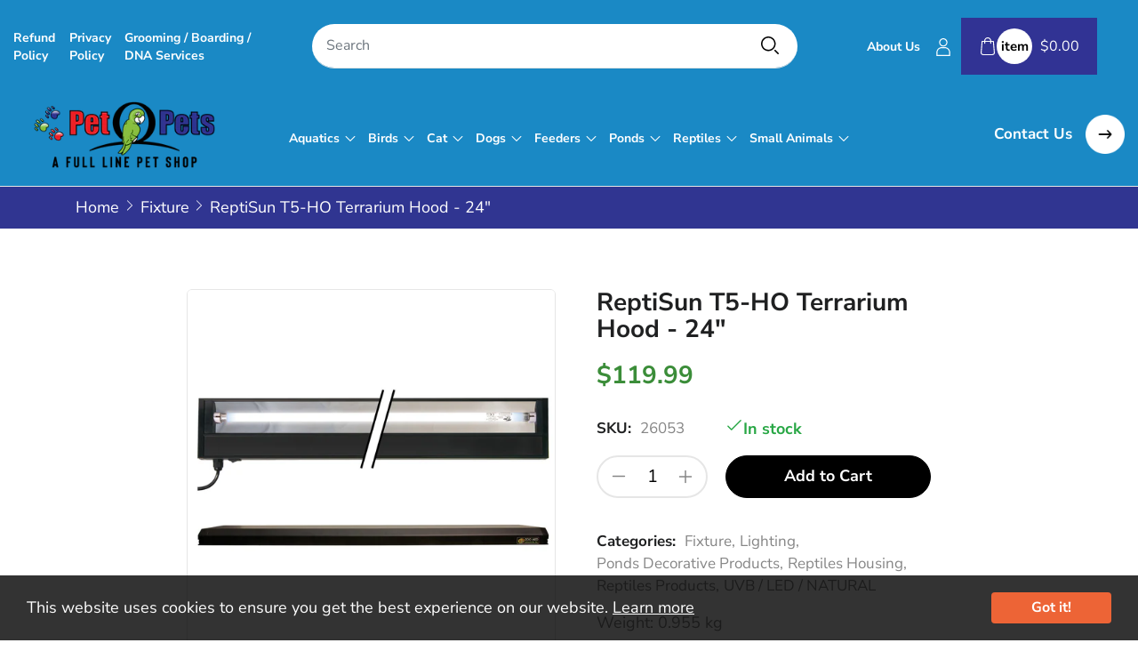

--- FILE ---
content_type: text/html; charset=utf-8
request_url: https://www.petopets.com/products/reptisun-t5-ho-terrarium-hood-24
body_size: 37834
content:
<!doctype html>
<html class="no-js" lang="en">
	<head>
		<meta charset="utf-8">
		<meta http-equiv="X-UA-Compatible" content="IE=edge">
		<meta name="viewport" content="width=device-width,initial-scale=1">
		<meta name="theme-color" content="">
		<link rel="canonical" href="https://www.petopets.com/products/reptisun-t5-ho-terrarium-hood-24">
		<link rel="preconnect" href="https://cdn.shopify.com" crossorigin>
		
			<link rel="shortcut icon" href="//www.petopets.com/cdn/shop/files/petopet-favicon_32x32.png?v=1643893943" type="image/png">
			<!-- iPad icons -->
			<link rel="apple-touch-icon-precomposed" href="//www.petopets.com/cdn/shop/files/petopet-favicon_48x48.png?v=1643893943" type="image/png">
			<link rel="nokia-touch-icon" href="//www.petopets.com/cdn/shop/files/petopet-favicon_48x48.png?v=1643893943" type="image/png">
		
<link rel="preconnect" href="https://fonts.shopifycdn.com" crossorigin><link rel="preconnect" href="https://fonts.googleapis.com">
		<link rel="preconnect" href="https://fonts.gstatic.com" crossorigin>
		<link href="https://fonts.googleapis.com/css2?family=Bangers&display=swap" rel="stylesheet"><title>Pet O Pets</title>

		
			<meta name="description" content="ReptiSun T5-HO Terrarium Hood - 24&quot; The 24 inch Zoo Med ReptiSun T5-HO Terrarium Hood is an affordable and incredibly effective light fixture designed for use in sensitive reptile terrariums. Its sleek, barely-there profile makes it an attractive and non-obtrusive addition to your custom reptile enclosure, allowing the">
		

		

<meta property="og:site_name" content="Pet O Pets">
<meta property="og:url" content="https://www.petopets.com/products/reptisun-t5-ho-terrarium-hood-24">
<meta property="og:title" content="ReptiSun T5-HO Terrarium Hood - 24&quot;">
<meta property="og:type" content="product">
<meta property="og:description" content="ReptiSun T5-HO Terrarium Hood - 24&quot; The 24 inch Zoo Med ReptiSun T5-HO Terrarium Hood is an affordable and incredibly effective light fixture designed for use in sensitive reptile terrariums. Its sleek, barely-there profile makes it an attractive and non-obtrusive addition to your custom reptile enclosure, allowing the"><meta property="og:image" content="http://www.petopets.com/cdn/shop/products/26053.jpg?v=1654723228">
  <meta property="og:image:secure_url" content="https://www.petopets.com/cdn/shop/products/26053.jpg?v=1654723228">
  <meta property="og:image:width" content="1250">
  <meta property="og:image:height" content="1250"><meta property="og:price:amount" content="119.99">
  <meta property="og:price:currency" content="CAD"><meta name="twitter:site" content="@https://"><meta name="twitter:card" content="summary_large_image">
<meta name="twitter:title" content="ReptiSun T5-HO Terrarium Hood - 24&quot;">
<meta name="twitter:description" content="ReptiSun T5-HO Terrarium Hood - 24&quot; The 24 inch Zoo Med ReptiSun T5-HO Terrarium Hood is an affordable and incredibly effective light fixture designed for use in sensitive reptile terrariums. Its sleek, barely-there profile makes it an attractive and non-obtrusive addition to your custom reptile enclosure, allowing the">

    
		<link href="//www.petopets.com/cdn/shop/t/2/assets/font-awesome.min.css?v=130493290557109726381703383520" rel="stylesheet" type="text/css" media="all" /><link rel="stylesheet" href="//www.petopets.com/cdn/shop/t/2/assets/component-predictive-search.css?v=134560528581422127011643794069" media="print" onload="this.media='all'"><link href="//www.petopets.com/cdn/shop/t/2/assets/bootstrap.css?v=51426070630090103181643794066" rel="stylesheet" type="text/css" media="all" />
<link href="//www.petopets.com/cdn/shop/t/2/assets/theme.css?v=93490467111802354141749051958" rel="stylesheet" type="text/css" media="all" />	
<link href="//www.petopets.com/cdn/shop/t/2/assets/vendor.css?v=16871426716420721791643794117" rel="stylesheet" type="text/css" media="all" />
		<script>
  window.vela = window.vela || {};vela.strings = {
    moneyFormat: "${{amount}}",
    zoomClose: "Close (Esc)",
    zoomPrev: "Previous (Left arrow key)",
    zoomNext: "Next (Right arrow key)",
    productSlideLabel: "Slide [slide_number] of [slide_max].",
    countdownDays: "Days",
    countdownHours: "Hours",
    countdownMinutes: "Mins",
    countdownSeconds: "Secs",
    countdownFinish: "This offer has expired!",
    addToCart: "Add to Cart",
    soldOut: "Sold Out",
    unavailable: "Unavailable",
    inStock: "In stock",
    outStock: "Out of stock",
    cartEmpty: "Your cart is empty",
    cartCookies: "Enable cookies to use the shopping cart",
    newsletterSuccess: "Thanks for subscribing"
  };
  vela.settings = {
    cartType: "drawer",
    enableReview: true,
    enablePreLoading: true,
    enableQuickView: true,
    quickViewVariantType: "radio",
    quickViewColorSwatch: true,
    fileURL: "//www.petopets.com/cdn/shop/files/"
  };
  vela.loading = '<div class="vela-loading"><div class="vela-loading__icon"><span></span><span></span><span></span><span></span></div></div>';
</script><script src="//www.petopets.com/cdn/shop/t/2/assets/vendor.js?v=162714921228786800891643794087" type="text/javascript"></script>
			<script src="//www.petopets.com/cdn/shop/t/2/assets/global.js?v=5799253786337335251643794075" defer="defer"></script>
  <script>window.performance && window.performance.mark && window.performance.mark('shopify.content_for_header.start');</script><meta name="google-site-verification" content="3_oPuqfuHgYSwEpic4KFt1bJeIbo17szbUsr88MXgs8">
<meta id="shopify-digital-wallet" name="shopify-digital-wallet" content="/62501290222/digital_wallets/dialog">
<meta name="shopify-checkout-api-token" content="d3e6c13565c22aaf7d42e087d64bee58">
<link rel="alternate" type="application/json+oembed" href="https://www.petopets.com/products/reptisun-t5-ho-terrarium-hood-24.oembed">
<script async="async" src="/checkouts/internal/preloads.js?locale=en-CA"></script>
<link rel="preconnect" href="https://shop.app" crossorigin="anonymous">
<script async="async" src="https://shop.app/checkouts/internal/preloads.js?locale=en-CA&shop_id=62501290222" crossorigin="anonymous"></script>
<script id="shopify-features" type="application/json">{"accessToken":"d3e6c13565c22aaf7d42e087d64bee58","betas":["rich-media-storefront-analytics"],"domain":"www.petopets.com","predictiveSearch":true,"shopId":62501290222,"locale":"en"}</script>
<script>var Shopify = Shopify || {};
Shopify.shop = "petopetsnew.myshopify.com";
Shopify.locale = "en";
Shopify.currency = {"active":"CAD","rate":"1.0"};
Shopify.country = "CA";
Shopify.theme = {"name":"Home01","id":130487877870,"schema_name":"Velatheme","schema_version":"2.0.0","theme_store_id":null,"role":"main"};
Shopify.theme.handle = "null";
Shopify.theme.style = {"id":null,"handle":null};
Shopify.cdnHost = "www.petopets.com/cdn";
Shopify.routes = Shopify.routes || {};
Shopify.routes.root = "/";</script>
<script type="module">!function(o){(o.Shopify=o.Shopify||{}).modules=!0}(window);</script>
<script>!function(o){function n(){var o=[];function n(){o.push(Array.prototype.slice.apply(arguments))}return n.q=o,n}var t=o.Shopify=o.Shopify||{};t.loadFeatures=n(),t.autoloadFeatures=n()}(window);</script>
<script>
  window.ShopifyPay = window.ShopifyPay || {};
  window.ShopifyPay.apiHost = "shop.app\/pay";
  window.ShopifyPay.redirectState = null;
</script>
<script id="shop-js-analytics" type="application/json">{"pageType":"product"}</script>
<script defer="defer" async type="module" src="//www.petopets.com/cdn/shopifycloud/shop-js/modules/v2/client.init-shop-cart-sync_BT-GjEfc.en.esm.js"></script>
<script defer="defer" async type="module" src="//www.petopets.com/cdn/shopifycloud/shop-js/modules/v2/chunk.common_D58fp_Oc.esm.js"></script>
<script defer="defer" async type="module" src="//www.petopets.com/cdn/shopifycloud/shop-js/modules/v2/chunk.modal_xMitdFEc.esm.js"></script>
<script type="module">
  await import("//www.petopets.com/cdn/shopifycloud/shop-js/modules/v2/client.init-shop-cart-sync_BT-GjEfc.en.esm.js");
await import("//www.petopets.com/cdn/shopifycloud/shop-js/modules/v2/chunk.common_D58fp_Oc.esm.js");
await import("//www.petopets.com/cdn/shopifycloud/shop-js/modules/v2/chunk.modal_xMitdFEc.esm.js");

  window.Shopify.SignInWithShop?.initShopCartSync?.({"fedCMEnabled":true,"windoidEnabled":true});

</script>
<script>
  window.Shopify = window.Shopify || {};
  if (!window.Shopify.featureAssets) window.Shopify.featureAssets = {};
  window.Shopify.featureAssets['shop-js'] = {"shop-cart-sync":["modules/v2/client.shop-cart-sync_DZOKe7Ll.en.esm.js","modules/v2/chunk.common_D58fp_Oc.esm.js","modules/v2/chunk.modal_xMitdFEc.esm.js"],"init-fed-cm":["modules/v2/client.init-fed-cm_B6oLuCjv.en.esm.js","modules/v2/chunk.common_D58fp_Oc.esm.js","modules/v2/chunk.modal_xMitdFEc.esm.js"],"shop-cash-offers":["modules/v2/client.shop-cash-offers_D2sdYoxE.en.esm.js","modules/v2/chunk.common_D58fp_Oc.esm.js","modules/v2/chunk.modal_xMitdFEc.esm.js"],"shop-login-button":["modules/v2/client.shop-login-button_QeVjl5Y3.en.esm.js","modules/v2/chunk.common_D58fp_Oc.esm.js","modules/v2/chunk.modal_xMitdFEc.esm.js"],"pay-button":["modules/v2/client.pay-button_DXTOsIq6.en.esm.js","modules/v2/chunk.common_D58fp_Oc.esm.js","modules/v2/chunk.modal_xMitdFEc.esm.js"],"shop-button":["modules/v2/client.shop-button_DQZHx9pm.en.esm.js","modules/v2/chunk.common_D58fp_Oc.esm.js","modules/v2/chunk.modal_xMitdFEc.esm.js"],"avatar":["modules/v2/client.avatar_BTnouDA3.en.esm.js"],"init-windoid":["modules/v2/client.init-windoid_CR1B-cfM.en.esm.js","modules/v2/chunk.common_D58fp_Oc.esm.js","modules/v2/chunk.modal_xMitdFEc.esm.js"],"init-shop-for-new-customer-accounts":["modules/v2/client.init-shop-for-new-customer-accounts_C_vY_xzh.en.esm.js","modules/v2/client.shop-login-button_QeVjl5Y3.en.esm.js","modules/v2/chunk.common_D58fp_Oc.esm.js","modules/v2/chunk.modal_xMitdFEc.esm.js"],"init-shop-email-lookup-coordinator":["modules/v2/client.init-shop-email-lookup-coordinator_BI7n9ZSv.en.esm.js","modules/v2/chunk.common_D58fp_Oc.esm.js","modules/v2/chunk.modal_xMitdFEc.esm.js"],"init-shop-cart-sync":["modules/v2/client.init-shop-cart-sync_BT-GjEfc.en.esm.js","modules/v2/chunk.common_D58fp_Oc.esm.js","modules/v2/chunk.modal_xMitdFEc.esm.js"],"shop-toast-manager":["modules/v2/client.shop-toast-manager_DiYdP3xc.en.esm.js","modules/v2/chunk.common_D58fp_Oc.esm.js","modules/v2/chunk.modal_xMitdFEc.esm.js"],"init-customer-accounts":["modules/v2/client.init-customer-accounts_D9ZNqS-Q.en.esm.js","modules/v2/client.shop-login-button_QeVjl5Y3.en.esm.js","modules/v2/chunk.common_D58fp_Oc.esm.js","modules/v2/chunk.modal_xMitdFEc.esm.js"],"init-customer-accounts-sign-up":["modules/v2/client.init-customer-accounts-sign-up_iGw4briv.en.esm.js","modules/v2/client.shop-login-button_QeVjl5Y3.en.esm.js","modules/v2/chunk.common_D58fp_Oc.esm.js","modules/v2/chunk.modal_xMitdFEc.esm.js"],"shop-follow-button":["modules/v2/client.shop-follow-button_CqMgW2wH.en.esm.js","modules/v2/chunk.common_D58fp_Oc.esm.js","modules/v2/chunk.modal_xMitdFEc.esm.js"],"checkout-modal":["modules/v2/client.checkout-modal_xHeaAweL.en.esm.js","modules/v2/chunk.common_D58fp_Oc.esm.js","modules/v2/chunk.modal_xMitdFEc.esm.js"],"shop-login":["modules/v2/client.shop-login_D91U-Q7h.en.esm.js","modules/v2/chunk.common_D58fp_Oc.esm.js","modules/v2/chunk.modal_xMitdFEc.esm.js"],"lead-capture":["modules/v2/client.lead-capture_BJmE1dJe.en.esm.js","modules/v2/chunk.common_D58fp_Oc.esm.js","modules/v2/chunk.modal_xMitdFEc.esm.js"],"payment-terms":["modules/v2/client.payment-terms_Ci9AEqFq.en.esm.js","modules/v2/chunk.common_D58fp_Oc.esm.js","modules/v2/chunk.modal_xMitdFEc.esm.js"]};
</script>
<script>(function() {
  var isLoaded = false;
  function asyncLoad() {
    if (isLoaded) return;
    isLoaded = true;
    var urls = ["https:\/\/cdn.nfcube.com\/f6f0c7b580ea08a4af50d65143591a9d.js?shop=petopetsnew.myshopify.com"];
    for (var i = 0; i < urls.length; i++) {
      var s = document.createElement('script');
      s.type = 'text/javascript';
      s.async = true;
      s.src = urls[i];
      var x = document.getElementsByTagName('script')[0];
      x.parentNode.insertBefore(s, x);
    }
  };
  if(window.attachEvent) {
    window.attachEvent('onload', asyncLoad);
  } else {
    window.addEventListener('load', asyncLoad, false);
  }
})();</script>
<script id="__st">var __st={"a":62501290222,"offset":-18000,"reqid":"b780c936-b936-40b0-a35b-8e620f041df9-1769392700","pageurl":"www.petopets.com\/products\/reptisun-t5-ho-terrarium-hood-24","u":"9ab0b853897b","p":"product","rtyp":"product","rid":7734070247662};</script>
<script>window.ShopifyPaypalV4VisibilityTracking = true;</script>
<script id="captcha-bootstrap">!function(){'use strict';const t='contact',e='account',n='new_comment',o=[[t,t],['blogs',n],['comments',n],[t,'customer']],c=[[e,'customer_login'],[e,'guest_login'],[e,'recover_customer_password'],[e,'create_customer']],r=t=>t.map((([t,e])=>`form[action*='/${t}']:not([data-nocaptcha='true']) input[name='form_type'][value='${e}']`)).join(','),a=t=>()=>t?[...document.querySelectorAll(t)].map((t=>t.form)):[];function s(){const t=[...o],e=r(t);return a(e)}const i='password',u='form_key',d=['recaptcha-v3-token','g-recaptcha-response','h-captcha-response',i],f=()=>{try{return window.sessionStorage}catch{return}},m='__shopify_v',_=t=>t.elements[u];function p(t,e,n=!1){try{const o=window.sessionStorage,c=JSON.parse(o.getItem(e)),{data:r}=function(t){const{data:e,action:n}=t;return t[m]||n?{data:e,action:n}:{data:t,action:n}}(c);for(const[e,n]of Object.entries(r))t.elements[e]&&(t.elements[e].value=n);n&&o.removeItem(e)}catch(o){console.error('form repopulation failed',{error:o})}}const l='form_type',E='cptcha';function T(t){t.dataset[E]=!0}const w=window,h=w.document,L='Shopify',v='ce_forms',y='captcha';let A=!1;((t,e)=>{const n=(g='f06e6c50-85a8-45c8-87d0-21a2b65856fe',I='https://cdn.shopify.com/shopifycloud/storefront-forms-hcaptcha/ce_storefront_forms_captcha_hcaptcha.v1.5.2.iife.js',D={infoText:'Protected by hCaptcha',privacyText:'Privacy',termsText:'Terms'},(t,e,n)=>{const o=w[L][v],c=o.bindForm;if(c)return c(t,g,e,D).then(n);var r;o.q.push([[t,g,e,D],n]),r=I,A||(h.body.append(Object.assign(h.createElement('script'),{id:'captcha-provider',async:!0,src:r})),A=!0)});var g,I,D;w[L]=w[L]||{},w[L][v]=w[L][v]||{},w[L][v].q=[],w[L][y]=w[L][y]||{},w[L][y].protect=function(t,e){n(t,void 0,e),T(t)},Object.freeze(w[L][y]),function(t,e,n,w,h,L){const[v,y,A,g]=function(t,e,n){const i=e?o:[],u=t?c:[],d=[...i,...u],f=r(d),m=r(i),_=r(d.filter((([t,e])=>n.includes(e))));return[a(f),a(m),a(_),s()]}(w,h,L),I=t=>{const e=t.target;return e instanceof HTMLFormElement?e:e&&e.form},D=t=>v().includes(t);t.addEventListener('submit',(t=>{const e=I(t);if(!e)return;const n=D(e)&&!e.dataset.hcaptchaBound&&!e.dataset.recaptchaBound,o=_(e),c=g().includes(e)&&(!o||!o.value);(n||c)&&t.preventDefault(),c&&!n&&(function(t){try{if(!f())return;!function(t){const e=f();if(!e)return;const n=_(t);if(!n)return;const o=n.value;o&&e.removeItem(o)}(t);const e=Array.from(Array(32),(()=>Math.random().toString(36)[2])).join('');!function(t,e){_(t)||t.append(Object.assign(document.createElement('input'),{type:'hidden',name:u})),t.elements[u].value=e}(t,e),function(t,e){const n=f();if(!n)return;const o=[...t.querySelectorAll(`input[type='${i}']`)].map((({name:t})=>t)),c=[...d,...o],r={};for(const[a,s]of new FormData(t).entries())c.includes(a)||(r[a]=s);n.setItem(e,JSON.stringify({[m]:1,action:t.action,data:r}))}(t,e)}catch(e){console.error('failed to persist form',e)}}(e),e.submit())}));const S=(t,e)=>{t&&!t.dataset[E]&&(n(t,e.some((e=>e===t))),T(t))};for(const o of['focusin','change'])t.addEventListener(o,(t=>{const e=I(t);D(e)&&S(e,y())}));const B=e.get('form_key'),M=e.get(l),P=B&&M;t.addEventListener('DOMContentLoaded',(()=>{const t=y();if(P)for(const e of t)e.elements[l].value===M&&p(e,B);[...new Set([...A(),...v().filter((t=>'true'===t.dataset.shopifyCaptcha))])].forEach((e=>S(e,t)))}))}(h,new URLSearchParams(w.location.search),n,t,e,['guest_login'])})(!0,!0)}();</script>
<script integrity="sha256-4kQ18oKyAcykRKYeNunJcIwy7WH5gtpwJnB7kiuLZ1E=" data-source-attribution="shopify.loadfeatures" defer="defer" src="//www.petopets.com/cdn/shopifycloud/storefront/assets/storefront/load_feature-a0a9edcb.js" crossorigin="anonymous"></script>
<script crossorigin="anonymous" defer="defer" src="//www.petopets.com/cdn/shopifycloud/storefront/assets/shopify_pay/storefront-65b4c6d7.js?v=20250812"></script>
<script data-source-attribution="shopify.dynamic_checkout.dynamic.init">var Shopify=Shopify||{};Shopify.PaymentButton=Shopify.PaymentButton||{isStorefrontPortableWallets:!0,init:function(){window.Shopify.PaymentButton.init=function(){};var t=document.createElement("script");t.src="https://www.petopets.com/cdn/shopifycloud/portable-wallets/latest/portable-wallets.en.js",t.type="module",document.head.appendChild(t)}};
</script>
<script data-source-attribution="shopify.dynamic_checkout.buyer_consent">
  function portableWalletsHideBuyerConsent(e){var t=document.getElementById("shopify-buyer-consent"),n=document.getElementById("shopify-subscription-policy-button");t&&n&&(t.classList.add("hidden"),t.setAttribute("aria-hidden","true"),n.removeEventListener("click",e))}function portableWalletsShowBuyerConsent(e){var t=document.getElementById("shopify-buyer-consent"),n=document.getElementById("shopify-subscription-policy-button");t&&n&&(t.classList.remove("hidden"),t.removeAttribute("aria-hidden"),n.addEventListener("click",e))}window.Shopify?.PaymentButton&&(window.Shopify.PaymentButton.hideBuyerConsent=portableWalletsHideBuyerConsent,window.Shopify.PaymentButton.showBuyerConsent=portableWalletsShowBuyerConsent);
</script>
<script data-source-attribution="shopify.dynamic_checkout.cart.bootstrap">document.addEventListener("DOMContentLoaded",(function(){function t(){return document.querySelector("shopify-accelerated-checkout-cart, shopify-accelerated-checkout")}if(t())Shopify.PaymentButton.init();else{new MutationObserver((function(e,n){t()&&(Shopify.PaymentButton.init(),n.disconnect())})).observe(document.body,{childList:!0,subtree:!0})}}));
</script>
<link id="shopify-accelerated-checkout-styles" rel="stylesheet" media="screen" href="https://www.petopets.com/cdn/shopifycloud/portable-wallets/latest/accelerated-checkout-backwards-compat.css" crossorigin="anonymous">
<style id="shopify-accelerated-checkout-cart">
        #shopify-buyer-consent {
  margin-top: 1em;
  display: inline-block;
  width: 100%;
}

#shopify-buyer-consent.hidden {
  display: none;
}

#shopify-subscription-policy-button {
  background: none;
  border: none;
  padding: 0;
  text-decoration: underline;
  font-size: inherit;
  cursor: pointer;
}

#shopify-subscription-policy-button::before {
  box-shadow: none;
}

      </style>
<script id="sections-script" data-sections="product-recommendations,announcement-bar" defer="defer" src="//www.petopets.com/cdn/shop/t/2/compiled_assets/scripts.js?v=3413"></script>
<script>window.performance && window.performance.mark && window.performance.mark('shopify.content_for_header.end');</script>

		<style data-shopify>
      @font-face {
  font-family: "Nunito Sans";
  font-weight: 400;
  font-style: normal;
  font-display: swap;
  src: url("//www.petopets.com/cdn/fonts/nunito_sans/nunitosans_n4.0276fe080df0ca4e6a22d9cb55aed3ed5ba6b1da.woff2") format("woff2"),
       url("//www.petopets.com/cdn/fonts/nunito_sans/nunitosans_n4.b4964bee2f5e7fd9c3826447e73afe2baad607b7.woff") format("woff");
}

      @font-face {
  font-family: "Nunito Sans";
  font-weight: 700;
  font-style: normal;
  font-display: swap;
  src: url("//www.petopets.com/cdn/fonts/nunito_sans/nunitosans_n7.25d963ed46da26098ebeab731e90d8802d989fa5.woff2") format("woff2"),
       url("//www.petopets.com/cdn/fonts/nunito_sans/nunitosans_n7.d32e3219b3d2ec82285d3027bd673efc61a996c8.woff") format("woff");
}

      @font-face {
  font-family: "Nunito Sans";
  font-weight: 400;
  font-style: italic;
  font-display: swap;
  src: url("//www.petopets.com/cdn/fonts/nunito_sans/nunitosans_i4.6e408730afac1484cf297c30b0e67c86d17fc586.woff2") format("woff2"),
       url("//www.petopets.com/cdn/fonts/nunito_sans/nunitosans_i4.c9b6dcbfa43622b39a5990002775a8381942ae38.woff") format("woff");
}

      @font-face {
  font-family: "Nunito Sans";
  font-weight: 700;
  font-style: italic;
  font-display: swap;
  src: url("//www.petopets.com/cdn/fonts/nunito_sans/nunitosans_i7.8c1124729eec046a321e2424b2acf328c2c12139.woff2") format("woff2"),
       url("//www.petopets.com/cdn/fonts/nunito_sans/nunitosans_i7.af4cda04357273e0996d21184432bcb14651a64d.woff") format("woff");
}

      @font-face {
  font-family: "Nunito Sans";
  font-weight: 700;
  font-style: normal;
  font-display: swap;
  src: url("//www.petopets.com/cdn/fonts/nunito_sans/nunitosans_n7.25d963ed46da26098ebeab731e90d8802d989fa5.woff2") format("woff2"),
       url("//www.petopets.com/cdn/fonts/nunito_sans/nunitosans_n7.d32e3219b3d2ec82285d3027bd673efc61a996c8.woff") format("woff");
}

      @font-face {
  font-family: "Nunito Sans";
  font-weight: 800;
  font-style: normal;
  font-display: swap;
  src: url("//www.petopets.com/cdn/fonts/nunito_sans/nunitosans_n8.46743f6550d9e28e372733abb98c89d01ae54cb3.woff2") format("woff2"),
       url("//www.petopets.com/cdn/fonts/nunito_sans/nunitosans_n8.1967fa782017f62397f3e87f628afca3a56cb2e4.woff") format("woff");
}


      :root {
        --font-body-family: "Nunito Sans", sans-serif;
        --font-body-style: normal;
        --font-body-weight: 400;

        --font-heading-family: "Nunito Sans", sans-serif;
        --font-heading-style: normal;
        --font-heading-weight: 700;--font-special-family:    'Bangers', cursive;--font-size-header: 40px;
		--font-size-header-mobile: 32px;;

		--font-size-base: 18px;
		--primary: #3b8d39;
		--secondary: #f03333;
		--body-color: #868686;
		--body-bg: #ffffff;
		--heading-color: #1f2021;
		--color-link: var(--heading-color);
		--color-link-hover: var(--primary);
		--border-color: #e6e6e6;
    	--shadow: 0px 6px 15px rgba(0, 0, 0, .12);
		--button-border-radius: 30px;
		--header-color: #000000;
		--header-bg: #ffffff;
		--footer-heading-color: #090909;
		--footer-color: #000000;
		--footer-link: #090909;
		--footer-link-hover: #303591;
		--footer-bg: #292a2d;
		--color-copyright-bg: #292a2d;
		--color-copyright: #323232;
	
		--menu-font-size: 17px;
		/*--menu-dropdown-font-size: 17px;*/
        --menu-dropdown-font-size: 15px;
		--menu-bg: rgba(0,0,0,0);
		--menu-color: #ffffff;
		--menu-hover-color: #ffffff;
		--menu-dropdown-bg: #ffffff;
		--menu-dropdown-color: #868686;
		--menu-dropdown-hover-color: #ffffff;

		--breadcrumb-bg: #efefef;
		--breadcrumb-heading-color: #ffffff;
		--breadcrumb-color: #ffffff;
		--breadcrumb-color-link: #ffffff;
	
		--font-h1-desktop: 48px;
		--font-h1-mobile: 36px;
		--font-h2-desktop: 46px;
		--font-h2-mobile: 32px;
		--font-h3-desktop: 34px;
		--font-h3-mobile: 30px;
		--font-h4-desktop: 25px;
		--font-h4-mobile: 22px;
		--font-h5-desktop: 23px;
		--font-h5-mobile: 20px;
		--font-h6-desktop: 18px;
		--font-h6-mobile: 16px;

		--btn-default-color: #fff;
		--btn-default-border-color: #000;
		--btn-default-bg-color: #000;
		--btn-default-hover-color: #fff;
		--btn-default-hover-border-color: #303591;
		--btn-default-hover-bg-color: #303591;

		--image-border-radius: 10px;
		--image-border-color: var(--border-color);
}

	  	
    </style>
<link rel="preload" as="font" href="//www.petopets.com/cdn/fonts/nunito_sans/nunitosans_n4.0276fe080df0ca4e6a22d9cb55aed3ed5ba6b1da.woff2" type="font/woff2" crossorigin><link rel="preload" as="font" href="//www.petopets.com/cdn/fonts/nunito_sans/nunitosans_n7.25d963ed46da26098ebeab731e90d8802d989fa5.woff2" type="font/woff2" crossorigin><script>document.documentElement.className = document.documentElement.className.replace('no-js', 'js');</script>
      <style>
        h1.page-title {display: none;}

        .collection-hero__desc.bottom h2,
        .collection-hero__desc.bottom h3:first-child,
        .collection-hero__desc.bottom .h3:first-child {
            font-size: 1.1rem;
            color: #303591;
            text-transform: uppercase;
            text-align: center;
          }

        .rte h3 {
          font-size: 1.1rem;
          color: #303591;
        }

        .main-menu__nav li ul li {
        margin-right: 0px!important;
        }
      </style>
	<link href="https://monorail-edge.shopifysvc.com" rel="dns-prefetch">
<script>(function(){if ("sendBeacon" in navigator && "performance" in window) {try {var session_token_from_headers = performance.getEntriesByType('navigation')[0].serverTiming.find(x => x.name == '_s').description;} catch {var session_token_from_headers = undefined;}var session_cookie_matches = document.cookie.match(/_shopify_s=([^;]*)/);var session_token_from_cookie = session_cookie_matches && session_cookie_matches.length === 2 ? session_cookie_matches[1] : "";var session_token = session_token_from_headers || session_token_from_cookie || "";function handle_abandonment_event(e) {var entries = performance.getEntries().filter(function(entry) {return /monorail-edge.shopifysvc.com/.test(entry.name);});if (!window.abandonment_tracked && entries.length === 0) {window.abandonment_tracked = true;var currentMs = Date.now();var navigation_start = performance.timing.navigationStart;var payload = {shop_id: 62501290222,url: window.location.href,navigation_start,duration: currentMs - navigation_start,session_token,page_type: "product"};window.navigator.sendBeacon("https://monorail-edge.shopifysvc.com/v1/produce", JSON.stringify({schema_id: "online_store_buyer_site_abandonment/1.1",payload: payload,metadata: {event_created_at_ms: currentMs,event_sent_at_ms: currentMs}}));}}window.addEventListener('pagehide', handle_abandonment_event);}}());</script>
<script id="web-pixels-manager-setup">(function e(e,d,r,n,o){if(void 0===o&&(o={}),!Boolean(null===(a=null===(i=window.Shopify)||void 0===i?void 0:i.analytics)||void 0===a?void 0:a.replayQueue)){var i,a;window.Shopify=window.Shopify||{};var t=window.Shopify;t.analytics=t.analytics||{};var s=t.analytics;s.replayQueue=[],s.publish=function(e,d,r){return s.replayQueue.push([e,d,r]),!0};try{self.performance.mark("wpm:start")}catch(e){}var l=function(){var e={modern:/Edge?\/(1{2}[4-9]|1[2-9]\d|[2-9]\d{2}|\d{4,})\.\d+(\.\d+|)|Firefox\/(1{2}[4-9]|1[2-9]\d|[2-9]\d{2}|\d{4,})\.\d+(\.\d+|)|Chrom(ium|e)\/(9{2}|\d{3,})\.\d+(\.\d+|)|(Maci|X1{2}).+ Version\/(15\.\d+|(1[6-9]|[2-9]\d|\d{3,})\.\d+)([,.]\d+|)( \(\w+\)|)( Mobile\/\w+|) Safari\/|Chrome.+OPR\/(9{2}|\d{3,})\.\d+\.\d+|(CPU[ +]OS|iPhone[ +]OS|CPU[ +]iPhone|CPU IPhone OS|CPU iPad OS)[ +]+(15[._]\d+|(1[6-9]|[2-9]\d|\d{3,})[._]\d+)([._]\d+|)|Android:?[ /-](13[3-9]|1[4-9]\d|[2-9]\d{2}|\d{4,})(\.\d+|)(\.\d+|)|Android.+Firefox\/(13[5-9]|1[4-9]\d|[2-9]\d{2}|\d{4,})\.\d+(\.\d+|)|Android.+Chrom(ium|e)\/(13[3-9]|1[4-9]\d|[2-9]\d{2}|\d{4,})\.\d+(\.\d+|)|SamsungBrowser\/([2-9]\d|\d{3,})\.\d+/,legacy:/Edge?\/(1[6-9]|[2-9]\d|\d{3,})\.\d+(\.\d+|)|Firefox\/(5[4-9]|[6-9]\d|\d{3,})\.\d+(\.\d+|)|Chrom(ium|e)\/(5[1-9]|[6-9]\d|\d{3,})\.\d+(\.\d+|)([\d.]+$|.*Safari\/(?![\d.]+ Edge\/[\d.]+$))|(Maci|X1{2}).+ Version\/(10\.\d+|(1[1-9]|[2-9]\d|\d{3,})\.\d+)([,.]\d+|)( \(\w+\)|)( Mobile\/\w+|) Safari\/|Chrome.+OPR\/(3[89]|[4-9]\d|\d{3,})\.\d+\.\d+|(CPU[ +]OS|iPhone[ +]OS|CPU[ +]iPhone|CPU IPhone OS|CPU iPad OS)[ +]+(10[._]\d+|(1[1-9]|[2-9]\d|\d{3,})[._]\d+)([._]\d+|)|Android:?[ /-](13[3-9]|1[4-9]\d|[2-9]\d{2}|\d{4,})(\.\d+|)(\.\d+|)|Mobile Safari.+OPR\/([89]\d|\d{3,})\.\d+\.\d+|Android.+Firefox\/(13[5-9]|1[4-9]\d|[2-9]\d{2}|\d{4,})\.\d+(\.\d+|)|Android.+Chrom(ium|e)\/(13[3-9]|1[4-9]\d|[2-9]\d{2}|\d{4,})\.\d+(\.\d+|)|Android.+(UC? ?Browser|UCWEB|U3)[ /]?(15\.([5-9]|\d{2,})|(1[6-9]|[2-9]\d|\d{3,})\.\d+)\.\d+|SamsungBrowser\/(5\.\d+|([6-9]|\d{2,})\.\d+)|Android.+MQ{2}Browser\/(14(\.(9|\d{2,})|)|(1[5-9]|[2-9]\d|\d{3,})(\.\d+|))(\.\d+|)|K[Aa][Ii]OS\/(3\.\d+|([4-9]|\d{2,})\.\d+)(\.\d+|)/},d=e.modern,r=e.legacy,n=navigator.userAgent;return n.match(d)?"modern":n.match(r)?"legacy":"unknown"}(),u="modern"===l?"modern":"legacy",c=(null!=n?n:{modern:"",legacy:""})[u],f=function(e){return[e.baseUrl,"/wpm","/b",e.hashVersion,"modern"===e.buildTarget?"m":"l",".js"].join("")}({baseUrl:d,hashVersion:r,buildTarget:u}),m=function(e){var d=e.version,r=e.bundleTarget,n=e.surface,o=e.pageUrl,i=e.monorailEndpoint;return{emit:function(e){var a=e.status,t=e.errorMsg,s=(new Date).getTime(),l=JSON.stringify({metadata:{event_sent_at_ms:s},events:[{schema_id:"web_pixels_manager_load/3.1",payload:{version:d,bundle_target:r,page_url:o,status:a,surface:n,error_msg:t},metadata:{event_created_at_ms:s}}]});if(!i)return console&&console.warn&&console.warn("[Web Pixels Manager] No Monorail endpoint provided, skipping logging."),!1;try{return self.navigator.sendBeacon.bind(self.navigator)(i,l)}catch(e){}var u=new XMLHttpRequest;try{return u.open("POST",i,!0),u.setRequestHeader("Content-Type","text/plain"),u.send(l),!0}catch(e){return console&&console.warn&&console.warn("[Web Pixels Manager] Got an unhandled error while logging to Monorail."),!1}}}}({version:r,bundleTarget:l,surface:e.surface,pageUrl:self.location.href,monorailEndpoint:e.monorailEndpoint});try{o.browserTarget=l,function(e){var d=e.src,r=e.async,n=void 0===r||r,o=e.onload,i=e.onerror,a=e.sri,t=e.scriptDataAttributes,s=void 0===t?{}:t,l=document.createElement("script"),u=document.querySelector("head"),c=document.querySelector("body");if(l.async=n,l.src=d,a&&(l.integrity=a,l.crossOrigin="anonymous"),s)for(var f in s)if(Object.prototype.hasOwnProperty.call(s,f))try{l.dataset[f]=s[f]}catch(e){}if(o&&l.addEventListener("load",o),i&&l.addEventListener("error",i),u)u.appendChild(l);else{if(!c)throw new Error("Did not find a head or body element to append the script");c.appendChild(l)}}({src:f,async:!0,onload:function(){if(!function(){var e,d;return Boolean(null===(d=null===(e=window.Shopify)||void 0===e?void 0:e.analytics)||void 0===d?void 0:d.initialized)}()){var d=window.webPixelsManager.init(e)||void 0;if(d){var r=window.Shopify.analytics;r.replayQueue.forEach((function(e){var r=e[0],n=e[1],o=e[2];d.publishCustomEvent(r,n,o)})),r.replayQueue=[],r.publish=d.publishCustomEvent,r.visitor=d.visitor,r.initialized=!0}}},onerror:function(){return m.emit({status:"failed",errorMsg:"".concat(f," has failed to load")})},sri:function(e){var d=/^sha384-[A-Za-z0-9+/=]+$/;return"string"==typeof e&&d.test(e)}(c)?c:"",scriptDataAttributes:o}),m.emit({status:"loading"})}catch(e){m.emit({status:"failed",errorMsg:(null==e?void 0:e.message)||"Unknown error"})}}})({shopId: 62501290222,storefrontBaseUrl: "https://www.petopets.com",extensionsBaseUrl: "https://extensions.shopifycdn.com/cdn/shopifycloud/web-pixels-manager",monorailEndpoint: "https://monorail-edge.shopifysvc.com/unstable/produce_batch",surface: "storefront-renderer",enabledBetaFlags: ["2dca8a86"],webPixelsConfigList: [{"id":"505643246","configuration":"{\"config\":\"{\\\"pixel_id\\\":\\\"GT-NM8LDP6\\\",\\\"target_country\\\":\\\"CA\\\",\\\"gtag_events\\\":[{\\\"type\\\":\\\"purchase\\\",\\\"action_label\\\":\\\"MC-HSJEHMGCWH\\\"},{\\\"type\\\":\\\"page_view\\\",\\\"action_label\\\":\\\"MC-HSJEHMGCWH\\\"},{\\\"type\\\":\\\"view_item\\\",\\\"action_label\\\":\\\"MC-HSJEHMGCWH\\\"}],\\\"enable_monitoring_mode\\\":false}\"}","eventPayloadVersion":"v1","runtimeContext":"OPEN","scriptVersion":"b2a88bafab3e21179ed38636efcd8a93","type":"APP","apiClientId":1780363,"privacyPurposes":[],"dataSharingAdjustments":{"protectedCustomerApprovalScopes":["read_customer_address","read_customer_email","read_customer_name","read_customer_personal_data","read_customer_phone"]}},{"id":"shopify-app-pixel","configuration":"{}","eventPayloadVersion":"v1","runtimeContext":"STRICT","scriptVersion":"0450","apiClientId":"shopify-pixel","type":"APP","privacyPurposes":["ANALYTICS","MARKETING"]},{"id":"shopify-custom-pixel","eventPayloadVersion":"v1","runtimeContext":"LAX","scriptVersion":"0450","apiClientId":"shopify-pixel","type":"CUSTOM","privacyPurposes":["ANALYTICS","MARKETING"]}],isMerchantRequest: false,initData: {"shop":{"name":"Pet O Pets","paymentSettings":{"currencyCode":"CAD"},"myshopifyDomain":"petopetsnew.myshopify.com","countryCode":"CA","storefrontUrl":"https:\/\/www.petopets.com"},"customer":null,"cart":null,"checkout":null,"productVariants":[{"price":{"amount":119.99,"currencyCode":"CAD"},"product":{"title":"ReptiSun T5-HO Terrarium Hood - 24\"","vendor":"petopetsnew","id":"7734070247662","untranslatedTitle":"ReptiSun T5-HO Terrarium Hood - 24\"","url":"\/products\/reptisun-t5-ho-terrarium-hood-24","type":""},"id":"43081799467246","image":{"src":"\/\/www.petopets.com\/cdn\/shop\/products\/26053.jpg?v=1654723228"},"sku":"26053","title":"Default Title","untranslatedTitle":"Default Title"}],"purchasingCompany":null},},"https://www.petopets.com/cdn","fcfee988w5aeb613cpc8e4bc33m6693e112",{"modern":"","legacy":""},{"shopId":"62501290222","storefrontBaseUrl":"https:\/\/www.petopets.com","extensionBaseUrl":"https:\/\/extensions.shopifycdn.com\/cdn\/shopifycloud\/web-pixels-manager","surface":"storefront-renderer","enabledBetaFlags":"[\"2dca8a86\"]","isMerchantRequest":"false","hashVersion":"fcfee988w5aeb613cpc8e4bc33m6693e112","publish":"custom","events":"[[\"page_viewed\",{}],[\"product_viewed\",{\"productVariant\":{\"price\":{\"amount\":119.99,\"currencyCode\":\"CAD\"},\"product\":{\"title\":\"ReptiSun T5-HO Terrarium Hood - 24\\\"\",\"vendor\":\"petopetsnew\",\"id\":\"7734070247662\",\"untranslatedTitle\":\"ReptiSun T5-HO Terrarium Hood - 24\\\"\",\"url\":\"\/products\/reptisun-t5-ho-terrarium-hood-24\",\"type\":\"\"},\"id\":\"43081799467246\",\"image\":{\"src\":\"\/\/www.petopets.com\/cdn\/shop\/products\/26053.jpg?v=1654723228\"},\"sku\":\"26053\",\"title\":\"Default Title\",\"untranslatedTitle\":\"Default Title\"}}]]"});</script><script>
  window.ShopifyAnalytics = window.ShopifyAnalytics || {};
  window.ShopifyAnalytics.meta = window.ShopifyAnalytics.meta || {};
  window.ShopifyAnalytics.meta.currency = 'CAD';
  var meta = {"product":{"id":7734070247662,"gid":"gid:\/\/shopify\/Product\/7734070247662","vendor":"petopetsnew","type":"","handle":"reptisun-t5-ho-terrarium-hood-24","variants":[{"id":43081799467246,"price":11999,"name":"ReptiSun T5-HO Terrarium Hood - 24\"","public_title":null,"sku":"26053"}],"remote":false},"page":{"pageType":"product","resourceType":"product","resourceId":7734070247662,"requestId":"b780c936-b936-40b0-a35b-8e620f041df9-1769392700"}};
  for (var attr in meta) {
    window.ShopifyAnalytics.meta[attr] = meta[attr];
  }
</script>
<script class="analytics">
  (function () {
    var customDocumentWrite = function(content) {
      var jquery = null;

      if (window.jQuery) {
        jquery = window.jQuery;
      } else if (window.Checkout && window.Checkout.$) {
        jquery = window.Checkout.$;
      }

      if (jquery) {
        jquery('body').append(content);
      }
    };

    var hasLoggedConversion = function(token) {
      if (token) {
        return document.cookie.indexOf('loggedConversion=' + token) !== -1;
      }
      return false;
    }

    var setCookieIfConversion = function(token) {
      if (token) {
        var twoMonthsFromNow = new Date(Date.now());
        twoMonthsFromNow.setMonth(twoMonthsFromNow.getMonth() + 2);

        document.cookie = 'loggedConversion=' + token + '; expires=' + twoMonthsFromNow;
      }
    }

    var trekkie = window.ShopifyAnalytics.lib = window.trekkie = window.trekkie || [];
    if (trekkie.integrations) {
      return;
    }
    trekkie.methods = [
      'identify',
      'page',
      'ready',
      'track',
      'trackForm',
      'trackLink'
    ];
    trekkie.factory = function(method) {
      return function() {
        var args = Array.prototype.slice.call(arguments);
        args.unshift(method);
        trekkie.push(args);
        return trekkie;
      };
    };
    for (var i = 0; i < trekkie.methods.length; i++) {
      var key = trekkie.methods[i];
      trekkie[key] = trekkie.factory(key);
    }
    trekkie.load = function(config) {
      trekkie.config = config || {};
      trekkie.config.initialDocumentCookie = document.cookie;
      var first = document.getElementsByTagName('script')[0];
      var script = document.createElement('script');
      script.type = 'text/javascript';
      script.onerror = function(e) {
        var scriptFallback = document.createElement('script');
        scriptFallback.type = 'text/javascript';
        scriptFallback.onerror = function(error) {
                var Monorail = {
      produce: function produce(monorailDomain, schemaId, payload) {
        var currentMs = new Date().getTime();
        var event = {
          schema_id: schemaId,
          payload: payload,
          metadata: {
            event_created_at_ms: currentMs,
            event_sent_at_ms: currentMs
          }
        };
        return Monorail.sendRequest("https://" + monorailDomain + "/v1/produce", JSON.stringify(event));
      },
      sendRequest: function sendRequest(endpointUrl, payload) {
        // Try the sendBeacon API
        if (window && window.navigator && typeof window.navigator.sendBeacon === 'function' && typeof window.Blob === 'function' && !Monorail.isIos12()) {
          var blobData = new window.Blob([payload], {
            type: 'text/plain'
          });

          if (window.navigator.sendBeacon(endpointUrl, blobData)) {
            return true;
          } // sendBeacon was not successful

        } // XHR beacon

        var xhr = new XMLHttpRequest();

        try {
          xhr.open('POST', endpointUrl);
          xhr.setRequestHeader('Content-Type', 'text/plain');
          xhr.send(payload);
        } catch (e) {
          console.log(e);
        }

        return false;
      },
      isIos12: function isIos12() {
        return window.navigator.userAgent.lastIndexOf('iPhone; CPU iPhone OS 12_') !== -1 || window.navigator.userAgent.lastIndexOf('iPad; CPU OS 12_') !== -1;
      }
    };
    Monorail.produce('monorail-edge.shopifysvc.com',
      'trekkie_storefront_load_errors/1.1',
      {shop_id: 62501290222,
      theme_id: 130487877870,
      app_name: "storefront",
      context_url: window.location.href,
      source_url: "//www.petopets.com/cdn/s/trekkie.storefront.8d95595f799fbf7e1d32231b9a28fd43b70c67d3.min.js"});

        };
        scriptFallback.async = true;
        scriptFallback.src = '//www.petopets.com/cdn/s/trekkie.storefront.8d95595f799fbf7e1d32231b9a28fd43b70c67d3.min.js';
        first.parentNode.insertBefore(scriptFallback, first);
      };
      script.async = true;
      script.src = '//www.petopets.com/cdn/s/trekkie.storefront.8d95595f799fbf7e1d32231b9a28fd43b70c67d3.min.js';
      first.parentNode.insertBefore(script, first);
    };
    trekkie.load(
      {"Trekkie":{"appName":"storefront","development":false,"defaultAttributes":{"shopId":62501290222,"isMerchantRequest":null,"themeId":130487877870,"themeCityHash":"6437158437536399702","contentLanguage":"en","currency":"CAD","eventMetadataId":"794fc0e9-5f9d-4132-a4c4-cf4bb71d0957"},"isServerSideCookieWritingEnabled":true,"monorailRegion":"shop_domain","enabledBetaFlags":["65f19447"]},"Session Attribution":{},"S2S":{"facebookCapiEnabled":false,"source":"trekkie-storefront-renderer","apiClientId":580111}}
    );

    var loaded = false;
    trekkie.ready(function() {
      if (loaded) return;
      loaded = true;

      window.ShopifyAnalytics.lib = window.trekkie;

      var originalDocumentWrite = document.write;
      document.write = customDocumentWrite;
      try { window.ShopifyAnalytics.merchantGoogleAnalytics.call(this); } catch(error) {};
      document.write = originalDocumentWrite;

      window.ShopifyAnalytics.lib.page(null,{"pageType":"product","resourceType":"product","resourceId":7734070247662,"requestId":"b780c936-b936-40b0-a35b-8e620f041df9-1769392700","shopifyEmitted":true});

      var match = window.location.pathname.match(/checkouts\/(.+)\/(thank_you|post_purchase)/)
      var token = match? match[1]: undefined;
      if (!hasLoggedConversion(token)) {
        setCookieIfConversion(token);
        window.ShopifyAnalytics.lib.track("Viewed Product",{"currency":"CAD","variantId":43081799467246,"productId":7734070247662,"productGid":"gid:\/\/shopify\/Product\/7734070247662","name":"ReptiSun T5-HO Terrarium Hood - 24\"","price":"119.99","sku":"26053","brand":"petopetsnew","variant":null,"category":"","nonInteraction":true,"remote":false},undefined,undefined,{"shopifyEmitted":true});
      window.ShopifyAnalytics.lib.track("monorail:\/\/trekkie_storefront_viewed_product\/1.1",{"currency":"CAD","variantId":43081799467246,"productId":7734070247662,"productGid":"gid:\/\/shopify\/Product\/7734070247662","name":"ReptiSun T5-HO Terrarium Hood - 24\"","price":"119.99","sku":"26053","brand":"petopetsnew","variant":null,"category":"","nonInteraction":true,"remote":false,"referer":"https:\/\/www.petopets.com\/products\/reptisun-t5-ho-terrarium-hood-24"});
      }
    });


        var eventsListenerScript = document.createElement('script');
        eventsListenerScript.async = true;
        eventsListenerScript.src = "//www.petopets.com/cdn/shopifycloud/storefront/assets/shop_events_listener-3da45d37.js";
        document.getElementsByTagName('head')[0].appendChild(eventsListenerScript);

})();</script>
<script
  defer
  src="https://www.petopets.com/cdn/shopifycloud/perf-kit/shopify-perf-kit-3.0.4.min.js"
  data-application="storefront-renderer"
  data-shop-id="62501290222"
  data-render-region="gcp-us-east1"
  data-page-type="product"
  data-theme-instance-id="130487877870"
  data-theme-name="Velatheme"
  data-theme-version="2.0.0"
  data-monorail-region="shop_domain"
  data-resource-timing-sampling-rate="10"
  data-shs="true"
  data-shs-beacon="true"
  data-shs-export-with-fetch="true"
  data-shs-logs-sample-rate="1"
  data-shs-beacon-endpoint="https://www.petopets.com/api/collect"
></script>
</head>
    

	<body id="reptisun-t5-ho-terrarium-hood-24-quot" class="template-product"><div id="pre-loading" class="pre-loading ">
    <span class="pre-loading__bar"></span>
    <div class="vela-loading__icon"><span></span><span></span><span></span><span></span></div>
</div>
<div id="shopify-section-announcement-bar" class="shopify-section">


</div>
        
		<div id="shopify-section-header" class="shopify-section"><div class="top-head">
      <div class="container-fluid">
         <div class="row align-items-center justify-content-between">
            <div class="col-md-3 col-lg-3 fst">
               <ul class="top-menu">                
                 <li><a href="/pages/refund-policy">Refund Policy</a></li>
                 <li><a href="/pages/privacy-policy/">Privacy Policy</a></li>
                 <li><a href="/pages/grooming-boarding-services">Grooming / Boarding / DNA Services</a></li>
               </ul>
            </div>
            <div class="col-12 col-xs-12 col-sm-12 col-md-6 mid">
               <div class="top-search">
<div id="searchTop" class="">
	<div class="search-modal__content container d-flex align-items-center justify-content-cetner" tabindex="-1"><predictive-search class="search-modal__form w-100" data-loading-text="Loading..."><form action="/search" method="get" role="search" class="search search-modal__form search search-modal__form w-100 position-relative">
			
			<input class="search__input form-control search-input border-0 border-bottom pe-0 ps-3 p-3" style="border-radius:50px;"
			id="Search-In-Modal-1"
			type="search"
			name="q"
			value=""
			placeholder="Search"role="combobox"
				aria-expanded="false"
				aria-owns="predictive-search-results-list"
				aria-controls="predictive-search-results-list"
				aria-haspopup="listbox"
				aria-autocomplete="list"
				autocorrect="off"
				autocomplete="off"
				autocapitalize="off"
				spellcheck="false">
			<label class="d-none" for="Search-In-Modal">Find the best for your pet...</label>
			<input type="hidden" name="options[prefix]" value="last">
			<button class="search__button btn btn-link p-2" aria-label="Find the best for your pet...">
				<svg class="icon icon-search" width="20" enable-background="new 0 0 512.392 512.392"  viewBox="0 0 512.392 512.392" xmlns="http://www.w3.org/2000/svg"><g><path fill="currentColor" d="m211.196 422c-116.346 0-211-94.654-211-211s94.654-211 211-211 211 94.654 211 211-94.654 211-211 211zm0-382c-94.29 0-171 76.71-171 171s76.71 171 171 171 171-76.71 171-171-76.71-171-171-171zm295.143 466.534c7.81-7.811 7.81-20.475 0-28.285l-89.5-89.5c-7.811-7.811-20.475-7.811-28.285 0s-7.81 20.475 0 28.285l89.5 89.5c3.905 3.905 9.024 5.857 14.143 5.857s10.236-1.952 14.142-5.857z"/></g></svg>
			</button><div class="predictive-search predictive-search--header position-absolute bg-white overflow-auto" tabindex="-1" data-predictive-search>
					<div class="predictive-search__loading-state d-none">
						<svg aria-hidden="true" focusable="false" role="presentation" class="spinner" viewBox="0 0 66 66" xmlns="http://www.w3.org/2000/svg">
						<circle class="path" fill="none" stroke-width="6" cx="33" cy="33" r="30"></circle>
						</svg>
					</div>
				</div>

				<span class="predictive-search-status visually-hidden" role="status" aria-hidden="true"></span></form></predictive-search></div>
</div>
</div>
            </div>
            <div class="col-md-3 col-lg-3 lst">
               <div class="header-right d-flex align-items-center col col-auto" style="justify-content: end; gap: 15px;">	
                 <ul class="top-menu">
                 <li><a href="/pages/about-us">About Us</a></li>                 
                 </ul><a href="/account/login" class="header__icon header__icon--account ms-3 d-none d-lg-block">
                  <svg   class="icon icon-user" xmlns="http://www.w3.org/2000/svg" x="0px" y="0px" viewBox="0 0 512 512" style="enable-background:new 0 0 512 512;" xml:space="preserve"> <g> <g> <path fill="currentColor" d="M299.29,255.5h-86.58c-85.14,0-154.42,69.27-154.42,154.42V512h395.42V409.92C453.71,324.77,384.43,255.5,299.29,255.5z M88.29,482v-72.08c0-68.61,55.82-124.42,124.42-124.42h86.58c68.6,0,124.42,55.81,124.42,124.42V482H88.29z"/> </g> </g> <g> <g> <path fill="currentColor" d="M256,0c-65.84,0-119.41,53.57-119.41,119.41S190.16,238.82,256,238.82s119.41-53.57,119.41-119.41S321.84,0,256,0z M256,208.82c-49.3,0-89.41-40.11-89.41-89.41C166.59,70.11,206.7,30,256,30s89.41,40.11,89.41,89.41 C345.41,168.71,305.3,208.82,256,208.82z"/> </g> </g> <g> </g> <g> </g> <g> </g> <g> </g> <g> </g> <g> </g> <g> </g> <g> </g> <g> </g> <g> </g> <g> </g> <g> </g> <g> </g> <g> </g> <g> </g> </svg>
                  </a><div class="header-cart cart-hover dcart">
  <a class="js-header-cart header__icon ms-2 p-2 dsk" href="/cart" id="cart-icon-bubble"><svg  class="icon icon-cart"  xmlns="http://www.w3.org/2000/svg" x="0px" y="0px" viewBox="0 0 489 489" xml:space="preserve"> <g> <path fill="currentColor" d="M440.1,422.7l-28-315.3c-0.6-7-6.5-12.3-13.4-12.3h-57.6C340.3,42.5,297.3,0,244.5,0s-95.8,42.5-96.6,95.1H90.3 c-7,0-12.8,5.3-13.4,12.3l-28,315.3c0,0.4-0.1,0.8-0.1,1.2c0,35.9,32.9,65.1,73.4,65.1h244.6c40.5,0,73.4-29.2,73.4-65.1 C440.2,423.5,440.2,423.1,440.1,422.7z M244.5,27c37.9,0,68.8,30.4,69.6,68.1H174.9C175.7,57.4,206.6,27,244.5,27z M366.8,462 H122.2c-25.4,0-46-16.8-46.4-37.5l26.8-302.3h45.2v41c0,7.5,6,13.5,13.5,13.5s13.5-6,13.5-13.5v-41h139.3v41 c0,7.5,6,13.5,13.5,13.5s13.5-6,13.5-13.5v-41h45.2l26.9,302.3C412.8,445.2,392.1,462,366.8,462z"/> </g> <g> </g> <g> </g> <g> </g> <g> </g> <g> </g> <g> </g> <g> </g> <g> </g> <g> </g> <g> </g> <g> </g> <g> </g> <g> </g> <g> </g> <g> </g> </svg><span class="header-cart__count cart-count-bubble" data-cart-count>item</span>
    <span style="font-size: 16px;   padding: 10px 10px 10px 9px;">$0.00</span>
   
    <span class="header-cart__span d-none">Cart</span>
    
    <span class="header-cart__span d-none">item</span>
    <span class="header-cart__span d-none" data-cart-cost>$0.00</span>
  </a></div>


<div class="header-cart cart-hover mcart">
  <a class="js-header-cart header__icon ms-2 p-2 d-block position-relative" href="/cart" id="cart-icon-bubble"><svg  class="icon icon-cart"  xmlns="http://www.w3.org/2000/svg" x="0px" y="0px" viewBox="0 0 489 489" xml:space="preserve"> <g> <path fill="currentColor" d="M440.1,422.7l-28-315.3c-0.6-7-6.5-12.3-13.4-12.3h-57.6C340.3,42.5,297.3,0,244.5,0s-95.8,42.5-96.6,95.1H90.3 c-7,0-12.8,5.3-13.4,12.3l-28,315.3c0,0.4-0.1,0.8-0.1,1.2c0,35.9,32.9,65.1,73.4,65.1h244.6c40.5,0,73.4-29.2,73.4-65.1 C440.2,423.5,440.2,423.1,440.1,422.7z M244.5,27c37.9,0,68.8,30.4,69.6,68.1H174.9C175.7,57.4,206.6,27,244.5,27z M366.8,462 H122.2c-25.4,0-46-16.8-46.4-37.5l26.8-302.3h45.2v41c0,7.5,6,13.5,13.5,13.5s13.5-6,13.5-13.5v-41h139.3v41 c0,7.5,6,13.5,13.5,13.5s13.5-6,13.5-13.5v-41h45.2l26.9,302.3C412.8,445.2,392.1,462,366.8,462z"/> </g> <g> </g> <g> </g> <g> </g> <g> </g> <g> </g> <g> </g> <g> </g> <g> </g> <g> </g> <g> </g> <g> </g> <g> </g> <g> </g> <g> </g> <g> </g> </svg><span style="font-size: 16px;   padding: 10px 10px 10px 9px;">$0.00</span>
  
    <span class="header-cart__span d-none">Cart</span>
    <span class="header-cart__count cart-count-bubble position-absolute" data-cart-count>item</span>
    <span class="header-cart__span d-none">item</span>
    <span class="header-cart__span d-none" data-cart-cost>$0.00</span>
  </a></div>

<style>

</style></div>
            </div>
         </div>
      </div>
   </div>

<header class="header">   
   <div data-section-id="header" data-section-type="header-section" class="header-wrap  border-bottom">
      <div class="container-fluid">
<div id="searchTop" class="search-modal collapse">
	<div class="search-modal__content container d-flex align-items-center justify-content-cetner" tabindex="-1"><predictive-search class="search-modal__form w-100" data-loading-text="Loading..."><form action="/search" method="get" role="search" class="search search-modal__form search search-modal__form w-100 position-relative">
			
			<input class="search__input form-control search-input border-0 border-bottom pe-0 ps-0"
			id="Search-In-Modal-1"
			type="search"
			name="q"
			value=""
			placeholder="Find the best for your pet..."role="combobox"
				aria-expanded="false"
				aria-owns="predictive-search-results-list"
				aria-controls="predictive-search-results-list"
				aria-haspopup="listbox"
				aria-autocomplete="list"
				autocorrect="off"
				autocomplete="off"
				autocapitalize="off"
				spellcheck="false">
			<label class="d-none" for="Search-In-Modal">Find the best for your pet...</label>
			<input type="hidden" name="options[prefix]" value="last">
			<button class="search__button btn btn-link p-2" aria-label="Find the best for your pet...">
				<svg class="icon icon-search" width="20" enable-background="new 0 0 512.392 512.392"  viewBox="0 0 512.392 512.392" xmlns="http://www.w3.org/2000/svg"><g><path fill="currentColor" d="m211.196 422c-116.346 0-211-94.654-211-211s94.654-211 211-211 211 94.654 211 211-94.654 211-211 211zm0-382c-94.29 0-171 76.71-171 171s76.71 171 171 171 171-76.71 171-171-76.71-171-171-171zm295.143 466.534c7.81-7.811 7.81-20.475 0-28.285l-89.5-89.5c-7.811-7.811-20.475-7.811-28.285 0s-7.81 20.475 0 28.285l89.5 89.5c3.905 3.905 9.024 5.857 14.143 5.857s10.236-1.952 14.142-5.857z"/></g></svg>
			</button><div class="predictive-search predictive-search--header position-absolute bg-white overflow-auto" tabindex="-1" data-predictive-search>
					<div class="predictive-search__loading-state d-none">
						<svg aria-hidden="true" focusable="false" role="presentation" class="spinner" viewBox="0 0 66 66" xmlns="http://www.w3.org/2000/svg">
						<circle class="path" fill="none" stroke-width="6" cx="33" cy="33" r="30"></circle>
						</svg>
					</div>
				</div>

				<span class="predictive-search-status visually-hidden" role="status" aria-hidden="true"></span></form></predictive-search><a  class="search-modal__close-button btn btn-link p-2" href="#searchTop" role="button" data-bs-toggle="collapse" aria-expanded="false" aria-controls="searchTop">
			<svg  class="icon icon-close" xmlns="http://www.w3.org/2000/svg" aria-hidden="true" focusable="false" role="presentation"  fill="none" viewBox="0 0 18 17">
        <path d="M.865 15.978a.5.5 0 00.707.707l7.433-7.431 7.579 7.282a.501.501 0 00.846-.37.5.5 0 00-.153-.351L9.712 8.546l7.417-7.416a.5.5 0 10-.707-.708L8.991 7.853 1.413.573a.5.5 0 10-.693.72l7.563 7.268-7.418 7.417z" fill="currentColor" />
    </svg>
		</a>
	</div>
</div>
<div class="header__inner logo-left" style="padding: 10px 0px;">
         <div class="row align-items-center justify-content-between">
            <div class="header-menu-mobile d-block d-xl-none col-auto"><header-drawer>
    <details class="menu-drawer-container">
        <summary class="header__icon header__icon--menu header__icon--summary" aria-label="Menu">
            <span class="d-flex align-items-center">
                <svg  class="icon icon-hamburger" xmlns="http://www.w3.org/2000/svg" aria-hidden="true" focusable="false" role="presentation" fill="none" viewBox="0 0 18 16">
        <path d="M1 .5a.5.5 0 100 1h15.71a.5.5 0 000-1H1zM.5 8a.5.5 0 01.5-.5h15.71a.5.5 0 010 1H1A.5.5 0 01.5 8zm0 7a.5.5 0 01.5-.5h15.71a.5.5 0 010 1H1a.5.5 0 01-.5-.5z" fill="currentColor" />
    </svg>
                <svg  class="icon icon-close" xmlns="http://www.w3.org/2000/svg" aria-hidden="true" focusable="false" role="presentation"  fill="none" viewBox="0 0 18 17">
        <path d="M.865 15.978a.5.5 0 00.707.707l7.433-7.431 7.579 7.282a.501.501 0 00.846-.37.5.5 0 00-.153-.351L9.712 8.546l7.417-7.416a.5.5 0 10-.707-.708L8.991 7.853 1.413.573a.5.5 0 10-.693.72l7.563 7.268-7.418 7.417z" fill="currentColor" />
    </svg>
            </span>
        </summary>
        <div id="menu-drawer" class="menu-drawer motion-reduce" tabindex="-1">
            <div class="menu-drawer__inner-container">
                <div class="menu-drawer__navigation-container d-flex align-items-start flex-column h-100">
                    <nav class="menu-drawer__navigation mb-auto w-100">
                        <ul class="menu-drawer__menu list-menu" ><li><details>
                                                <summary class="menu-drawer__menu-item list-menu__item">
                                                Aquatics
                                                <svg  class="icon icon-arrow"  viewBox="0 0 14 10" fill="none" aria-hidden="true" focusable="false" role="presentation" xmlns="http://www.w3.org/2000/svg">
        <path fill-rule="evenodd" clip-rule="evenodd" d="M8.537.808a.5.5 0 01.817-.162l4 4a.5.5 0 010 .708l-4 4a.5.5 0 11-.708-.708L11.793 5.5H1a.5.5 0 010-1h10.793L8.646 1.354a.5.5 0 01-.109-.546z" fill="currentColor" />
    </svg>
                                                </summary>
                                                <div id="link-Aquatics" class="menu-drawer__submenu motion-reduce" tabindex="-1">
                                                    <div class="menu-drawer__inner-submenu">
                                                        <button class="menu-drawer__close-button border-0 btn-secondary" aria-expanded="true">
                                                            <svg  class="icon icon-arrow"  viewBox="0 0 14 10" fill="none" aria-hidden="true" focusable="false" role="presentation" xmlns="http://www.w3.org/2000/svg">
        <path fill-rule="evenodd" clip-rule="evenodd" d="M8.537.808a.5.5 0 01.817-.162l4 4a.5.5 0 010 .708l-4 4a.5.5 0 11-.708-.708L11.793 5.5H1a.5.5 0 010-1h10.793L8.646 1.354a.5.5 0 01-.109-.546z" fill="currentColor" />
    </svg>
                                                            Aquatics
                                                        </button>
                                                        <ul class="menu-drawer__menu list-menu"  tabindex="-1"><li><a href="/collections/aquatics-livestock" class="menu-drawer__menu-item list-menu__item focus-inset">
                                                                            Livestock
                                                                        </a></li><li><a href="https://petopets.com/collections/fish-products" class="menu-drawer__menu-item list-menu__item focus-inset">
                                                                            Products
                                                                        </a></li><li><a href="https://petopets.com/collections/aquatic-plants" class="menu-drawer__menu-item list-menu__item focus-inset">
                                                                            Real Plants
                                                                        </a></li><li><details>
                                                                                <summary class="menu-drawer__menu-item list-menu__item focus-inset">
                                                                                    Nutrition
                                                                                    <svg  class="icon icon-arrow"  viewBox="0 0 14 10" fill="none" aria-hidden="true" focusable="false" role="presentation" xmlns="http://www.w3.org/2000/svg">
        <path fill-rule="evenodd" clip-rule="evenodd" d="M8.537.808a.5.5 0 01.817-.162l4 4a.5.5 0 010 .708l-4 4a.5.5 0 11-.708-.708L11.793 5.5H1a.5.5 0 010-1h10.793L8.646 1.354a.5.5 0 01-.109-.546z" fill="currentColor" />
    </svg>
                                                                                </summary>
                                                                                <div id="childlink-nutrition" class="menu-drawer__submenu motion-reduce">
                                                                                    <button class="menu-drawer__close-button border-0 btn-secondary" aria-expanded="true">
                                                                                    <svg  class="icon icon-arrow"  viewBox="0 0 14 10" fill="none" aria-hidden="true" focusable="false" role="presentation" xmlns="http://www.w3.org/2000/svg">
        <path fill-rule="evenodd" clip-rule="evenodd" d="M8.537.808a.5.5 0 01.817-.162l4 4a.5.5 0 010 .708l-4 4a.5.5 0 11-.708-.708L11.793 5.5H1a.5.5 0 010-1h10.793L8.646 1.354a.5.5 0 01-.109-.546z" fill="currentColor" />
    </svg>
                                                                                    Nutrition
                                                                                    </button>
                                                                                    <ul class="menu-drawer__menu list-menu"  tabindex="-1"><li>
                                                                                        <a href="https://petopets.com/collections/aquatic-nutrition-basic" class="menu-drawer__menu-item list-menu__item focus-inset">
                                                                                            Basic
                                                                                        </a>
                                                                                        </li><li>
                                                                                        <a href="https://petopets.com/collections/aquatic-nutrition-frozen-food" class="menu-drawer__menu-item list-menu__item focus-inset">
                                                                                            Frozen Food
                                                                                        </a>
                                                                                        </li><li>
                                                                                        <a href="https://petopets.com/collections/aquatic-nutrition-premium" class="menu-drawer__menu-item list-menu__item focus-inset">
                                                                                            Premium
                                                                                        </a>
                                                                                        </li><li>
                                                                                        <a href="https://petopets.com/collections/aquatic-nutrition-weekend-feeders" class="menu-drawer__menu-item list-menu__item focus-inset">
                                                                                            Weekend Feeders
                                                                                        </a>
                                                                                        </li></ul>
                                                                                </div>
                                                                            </details></li><li><a href="https://www.petopets.com/collections/aquatic-accessories" class="menu-drawer__menu-item list-menu__item focus-inset">
                                                                            Accessories
                                                                        </a></li><li><details>
                                                                                <summary class="menu-drawer__menu-item list-menu__item focus-inset">
                                                                                    Aeration
                                                                                    <svg  class="icon icon-arrow"  viewBox="0 0 14 10" fill="none" aria-hidden="true" focusable="false" role="presentation" xmlns="http://www.w3.org/2000/svg">
        <path fill-rule="evenodd" clip-rule="evenodd" d="M8.537.808a.5.5 0 01.817-.162l4 4a.5.5 0 010 .708l-4 4a.5.5 0 11-.708-.708L11.793 5.5H1a.5.5 0 010-1h10.793L8.646 1.354a.5.5 0 01-.109-.546z" fill="currentColor" />
    </svg>
                                                                                </summary>
                                                                                <div id="childlink-aeration" class="menu-drawer__submenu motion-reduce">
                                                                                    <button class="menu-drawer__close-button border-0 btn-secondary" aria-expanded="true">
                                                                                    <svg  class="icon icon-arrow"  viewBox="0 0 14 10" fill="none" aria-hidden="true" focusable="false" role="presentation" xmlns="http://www.w3.org/2000/svg">
        <path fill-rule="evenodd" clip-rule="evenodd" d="M8.537.808a.5.5 0 01.817-.162l4 4a.5.5 0 010 .708l-4 4a.5.5 0 11-.708-.708L11.793 5.5H1a.5.5 0 010-1h10.793L8.646 1.354a.5.5 0 01-.109-.546z" fill="currentColor" />
    </svg>
                                                                                    Aeration
                                                                                    </button>
                                                                                    <ul class="menu-drawer__menu list-menu"  tabindex="-1"><li>
                                                                                        <a href="https://petopets.com/collections/aquatics-accessories/" class="menu-drawer__menu-item list-menu__item focus-inset">
                                                                                            Aeration Accessories
                                                                                        </a>
                                                                                        </li><li>
                                                                                        <a href="/collections/aquatic-aeration-air-pumps" class="menu-drawer__menu-item list-menu__item focus-inset">
                                                                                            Air Pumps
                                                                                        </a>
                                                                                        </li></ul>
                                                                                </div>
                                                                            </details></li><li><details>
                                                                                <summary class="menu-drawer__menu-item list-menu__item focus-inset">
                                                                                    Aquariums
                                                                                    <svg  class="icon icon-arrow"  viewBox="0 0 14 10" fill="none" aria-hidden="true" focusable="false" role="presentation" xmlns="http://www.w3.org/2000/svg">
        <path fill-rule="evenodd" clip-rule="evenodd" d="M8.537.808a.5.5 0 01.817-.162l4 4a.5.5 0 010 .708l-4 4a.5.5 0 11-.708-.708L11.793 5.5H1a.5.5 0 010-1h10.793L8.646 1.354a.5.5 0 01-.109-.546z" fill="currentColor" />
    </svg>
                                                                                </summary>
                                                                                <div id="childlink-aquariums" class="menu-drawer__submenu motion-reduce">
                                                                                    <button class="menu-drawer__close-button border-0 btn-secondary" aria-expanded="true">
                                                                                    <svg  class="icon icon-arrow"  viewBox="0 0 14 10" fill="none" aria-hidden="true" focusable="false" role="presentation" xmlns="http://www.w3.org/2000/svg">
        <path fill-rule="evenodd" clip-rule="evenodd" d="M8.537.808a.5.5 0 01.817-.162l4 4a.5.5 0 010 .708l-4 4a.5.5 0 11-.708-.708L11.793 5.5H1a.5.5 0 010-1h10.793L8.646 1.354a.5.5 0 01-.109-.546z" fill="currentColor" />
    </svg>
                                                                                    Aquariums
                                                                                    </button>
                                                                                    <ul class="menu-drawer__menu list-menu"  tabindex="-1"><li>
                                                                                        <a href="/collections/aquatic-aquariums-furniture-sets" class="menu-drawer__menu-item list-menu__item focus-inset">
                                                                                            Furniture Sets
                                                                                        </a>
                                                                                        </li><li>
                                                                                        <a href="https://petopets.com/collections/aquatics-stands" class="menu-drawer__menu-item list-menu__item focus-inset">
                                                                                            Stands
                                                                                        </a>
                                                                                        </li><li>
                                                                                        <a href="https://petopets.com/collections/aquatics-plastic" class="menu-drawer__menu-item list-menu__item focus-inset">
                                                                                            Plastic
                                                                                        </a>
                                                                                        </li><li>
                                                                                        <a href="https://petopets.com/collections/starter-kits-betta" class="menu-drawer__menu-item list-menu__item focus-inset">
                                                                                            Starter Kits - Betta
                                                                                        </a>
                                                                                        </li><li>
                                                                                        <a href="https://petopets.com/collections/starter-kits-all-glass" class="menu-drawer__menu-item list-menu__item focus-inset">
                                                                                            Starter Kits All Glass
                                                                                        </a>
                                                                                        </li><li>
                                                                                        <a href="https://petopets.com/collections/starter-kits-desktop" class="menu-drawer__menu-item list-menu__item focus-inset">
                                                                                            Starter Kits Desktop
                                                                                        </a>
                                                                                        </li></ul>
                                                                                </div>
                                                                            </details></li><li><details>
                                                                                <summary class="menu-drawer__menu-item list-menu__item focus-inset">
                                                                                    Decorative
                                                                                    <svg  class="icon icon-arrow"  viewBox="0 0 14 10" fill="none" aria-hidden="true" focusable="false" role="presentation" xmlns="http://www.w3.org/2000/svg">
        <path fill-rule="evenodd" clip-rule="evenodd" d="M8.537.808a.5.5 0 01.817-.162l4 4a.5.5 0 010 .708l-4 4a.5.5 0 11-.708-.708L11.793 5.5H1a.5.5 0 010-1h10.793L8.646 1.354a.5.5 0 01-.109-.546z" fill="currentColor" />
    </svg>
                                                                                </summary>
                                                                                <div id="childlink-decorative" class="menu-drawer__submenu motion-reduce">
                                                                                    <button class="menu-drawer__close-button border-0 btn-secondary" aria-expanded="true">
                                                                                    <svg  class="icon icon-arrow"  viewBox="0 0 14 10" fill="none" aria-hidden="true" focusable="false" role="presentation" xmlns="http://www.w3.org/2000/svg">
        <path fill-rule="evenodd" clip-rule="evenodd" d="M8.537.808a.5.5 0 01.817-.162l4 4a.5.5 0 010 .708l-4 4a.5.5 0 11-.708-.708L11.793 5.5H1a.5.5 0 010-1h10.793L8.646 1.354a.5.5 0 01-.109-.546z" fill="currentColor" />
    </svg>
                                                                                    Decorative
                                                                                    </button>
                                                                                    <ul class="menu-drawer__menu list-menu"  tabindex="-1"><li>
                                                                                        <a href="https://petopets.com/collections/aquatics-background" class="menu-drawer__menu-item list-menu__item focus-inset">
                                                                                            Background
                                                                                        </a>
                                                                                        </li><li>
                                                                                        <a href="https://petopets.com/collections/aquatics-driftwood" class="menu-drawer__menu-item list-menu__item focus-inset">
                                                                                            Driftwood
                                                                                        </a>
                                                                                        </li><li>
                                                                                        <a href="https://petopets.com/collections/aquatics-gravel" class="menu-drawer__menu-item list-menu__item focus-inset">
                                                                                            Gravel
                                                                                        </a>
                                                                                        </li><li>
                                                                                        <a href="https://petopets.com/collections/aquatics-ornaments" class="menu-drawer__menu-item list-menu__item focus-inset">
                                                                                            Aquatics Ornaments
                                                                                        </a>
                                                                                        </li><li>
                                                                                        <a href="https://petopets.com/collections/aquatics-plants" class="menu-drawer__menu-item list-menu__item focus-inset">
                                                                                            Aquatics Plants
                                                                                        </a>
                                                                                        </li></ul>
                                                                                </div>
                                                                            </details></li><li><details>
                                                                                <summary class="menu-drawer__menu-item list-menu__item focus-inset">
                                                                                    Filtration
                                                                                    <svg  class="icon icon-arrow"  viewBox="0 0 14 10" fill="none" aria-hidden="true" focusable="false" role="presentation" xmlns="http://www.w3.org/2000/svg">
        <path fill-rule="evenodd" clip-rule="evenodd" d="M8.537.808a.5.5 0 01.817-.162l4 4a.5.5 0 010 .708l-4 4a.5.5 0 11-.708-.708L11.793 5.5H1a.5.5 0 010-1h10.793L8.646 1.354a.5.5 0 01-.109-.546z" fill="currentColor" />
    </svg>
                                                                                </summary>
                                                                                <div id="childlink-filtration" class="menu-drawer__submenu motion-reduce">
                                                                                    <button class="menu-drawer__close-button border-0 btn-secondary" aria-expanded="true">
                                                                                    <svg  class="icon icon-arrow"  viewBox="0 0 14 10" fill="none" aria-hidden="true" focusable="false" role="presentation" xmlns="http://www.w3.org/2000/svg">
        <path fill-rule="evenodd" clip-rule="evenodd" d="M8.537.808a.5.5 0 01.817-.162l4 4a.5.5 0 010 .708l-4 4a.5.5 0 11-.708-.708L11.793 5.5H1a.5.5 0 010-1h10.793L8.646 1.354a.5.5 0 01-.109-.546z" fill="currentColor" />
    </svg>
                                                                                    Filtration
                                                                                    </button>
                                                                                    <ul class="menu-drawer__menu list-menu"  tabindex="-1"><li>
                                                                                        <a href="https://petopets.com/collections/aquatic-clip-on" class="menu-drawer__menu-item list-menu__item focus-inset">
                                                                                            Clip On
                                                                                        </a>
                                                                                        </li><li>
                                                                                        <a href="https://petopets.com/collections/aquatic-external" class="menu-drawer__menu-item list-menu__item focus-inset">
                                                                                            External
                                                                                        </a>
                                                                                        </li><li>
                                                                                        <a href="https://petopets.com/collections/aquatic-internal" class="menu-drawer__menu-item list-menu__item focus-inset">
                                                                                            Internal
                                                                                        </a>
                                                                                        </li></ul>
                                                                                </div>
                                                                            </details></li><li><details>
                                                                                <summary class="menu-drawer__menu-item list-menu__item focus-inset">
                                                                                    Heating
                                                                                    <svg  class="icon icon-arrow"  viewBox="0 0 14 10" fill="none" aria-hidden="true" focusable="false" role="presentation" xmlns="http://www.w3.org/2000/svg">
        <path fill-rule="evenodd" clip-rule="evenodd" d="M8.537.808a.5.5 0 01.817-.162l4 4a.5.5 0 010 .708l-4 4a.5.5 0 11-.708-.708L11.793 5.5H1a.5.5 0 010-1h10.793L8.646 1.354a.5.5 0 01-.109-.546z" fill="currentColor" />
    </svg>
                                                                                </summary>
                                                                                <div id="childlink-heating" class="menu-drawer__submenu motion-reduce">
                                                                                    <button class="menu-drawer__close-button border-0 btn-secondary" aria-expanded="true">
                                                                                    <svg  class="icon icon-arrow"  viewBox="0 0 14 10" fill="none" aria-hidden="true" focusable="false" role="presentation" xmlns="http://www.w3.org/2000/svg">
        <path fill-rule="evenodd" clip-rule="evenodd" d="M8.537.808a.5.5 0 01.817-.162l4 4a.5.5 0 010 .708l-4 4a.5.5 0 11-.708-.708L11.793 5.5H1a.5.5 0 010-1h10.793L8.646 1.354a.5.5 0 01-.109-.546z" fill="currentColor" />
    </svg>
                                                                                    Heating
                                                                                    </button>
                                                                                    <ul class="menu-drawer__menu list-menu"  tabindex="-1"><li>
                                                                                        <a href="https://petopets.com/collections/aquatics-heaters" class="menu-drawer__menu-item list-menu__item focus-inset">
                                                                                            Heaters
                                                                                        </a>
                                                                                        </li><li>
                                                                                        <a href="https://petopets.com/collections/aquatics-thermometers" class="menu-drawer__menu-item list-menu__item focus-inset">
                                                                                            Thermometers
                                                                                        </a>
                                                                                        </li></ul>
                                                                                </div>
                                                                            </details></li><li><details>
                                                                                <summary class="menu-drawer__menu-item list-menu__item focus-inset">
                                                                                    Lighting
                                                                                    <svg  class="icon icon-arrow"  viewBox="0 0 14 10" fill="none" aria-hidden="true" focusable="false" role="presentation" xmlns="http://www.w3.org/2000/svg">
        <path fill-rule="evenodd" clip-rule="evenodd" d="M8.537.808a.5.5 0 01.817-.162l4 4a.5.5 0 010 .708l-4 4a.5.5 0 11-.708-.708L11.793 5.5H1a.5.5 0 010-1h10.793L8.646 1.354a.5.5 0 01-.109-.546z" fill="currentColor" />
    </svg>
                                                                                </summary>
                                                                                <div id="childlink-lighting" class="menu-drawer__submenu motion-reduce">
                                                                                    <button class="menu-drawer__close-button border-0 btn-secondary" aria-expanded="true">
                                                                                    <svg  class="icon icon-arrow"  viewBox="0 0 14 10" fill="none" aria-hidden="true" focusable="false" role="presentation" xmlns="http://www.w3.org/2000/svg">
        <path fill-rule="evenodd" clip-rule="evenodd" d="M8.537.808a.5.5 0 01.817-.162l4 4a.5.5 0 010 .708l-4 4a.5.5 0 11-.708-.708L11.793 5.5H1a.5.5 0 010-1h10.793L8.646 1.354a.5.5 0 01-.109-.546z" fill="currentColor" />
    </svg>
                                                                                    Lighting
                                                                                    </button>
                                                                                    <ul class="menu-drawer__menu list-menu"  tabindex="-1"><li>
                                                                                        <a href="https://petopets.com/collections/aquatic-led-lighting" class="menu-drawer__menu-item list-menu__item focus-inset">
                                                                                            Led Lighting
                                                                                        </a>
                                                                                        </li></ul>
                                                                                </div>
                                                                            </details></li><li><details>
                                                                                <summary class="menu-drawer__menu-item list-menu__item focus-inset">
                                                                                    Maintenance
                                                                                    <svg  class="icon icon-arrow"  viewBox="0 0 14 10" fill="none" aria-hidden="true" focusable="false" role="presentation" xmlns="http://www.w3.org/2000/svg">
        <path fill-rule="evenodd" clip-rule="evenodd" d="M8.537.808a.5.5 0 01.817-.162l4 4a.5.5 0 010 .708l-4 4a.5.5 0 11-.708-.708L11.793 5.5H1a.5.5 0 010-1h10.793L8.646 1.354a.5.5 0 01-.109-.546z" fill="currentColor" />
    </svg>
                                                                                </summary>
                                                                                <div id="childlink-maintenance" class="menu-drawer__submenu motion-reduce">
                                                                                    <button class="menu-drawer__close-button border-0 btn-secondary" aria-expanded="true">
                                                                                    <svg  class="icon icon-arrow"  viewBox="0 0 14 10" fill="none" aria-hidden="true" focusable="false" role="presentation" xmlns="http://www.w3.org/2000/svg">
        <path fill-rule="evenodd" clip-rule="evenodd" d="M8.537.808a.5.5 0 01.817-.162l4 4a.5.5 0 010 .708l-4 4a.5.5 0 11-.708-.708L11.793 5.5H1a.5.5 0 010-1h10.793L8.646 1.354a.5.5 0 01-.109-.546z" fill="currentColor" />
    </svg>
                                                                                    Maintenance
                                                                                    </button>
                                                                                    <ul class="menu-drawer__menu list-menu"  tabindex="-1"><li>
                                                                                        <a href="https://petopets.com/collections/aquatic-cleaning" class="menu-drawer__menu-item list-menu__item focus-inset">
                                                                                            Cleaning
                                                                                        </a>
                                                                                        </li></ul>
                                                                                </div>
                                                                            </details></li><li><details>
                                                                                <summary class="menu-drawer__menu-item list-menu__item focus-inset">
                                                                                    Media Inserts
                                                                                    <svg  class="icon icon-arrow"  viewBox="0 0 14 10" fill="none" aria-hidden="true" focusable="false" role="presentation" xmlns="http://www.w3.org/2000/svg">
        <path fill-rule="evenodd" clip-rule="evenodd" d="M8.537.808a.5.5 0 01.817-.162l4 4a.5.5 0 010 .708l-4 4a.5.5 0 11-.708-.708L11.793 5.5H1a.5.5 0 010-1h10.793L8.646 1.354a.5.5 0 01-.109-.546z" fill="currentColor" />
    </svg>
                                                                                </summary>
                                                                                <div id="childlink-media-inserts" class="menu-drawer__submenu motion-reduce">
                                                                                    <button class="menu-drawer__close-button border-0 btn-secondary" aria-expanded="true">
                                                                                    <svg  class="icon icon-arrow"  viewBox="0 0 14 10" fill="none" aria-hidden="true" focusable="false" role="presentation" xmlns="http://www.w3.org/2000/svg">
        <path fill-rule="evenodd" clip-rule="evenodd" d="M8.537.808a.5.5 0 01.817-.162l4 4a.5.5 0 010 .708l-4 4a.5.5 0 11-.708-.708L11.793 5.5H1a.5.5 0 010-1h10.793L8.646 1.354a.5.5 0 01-.109-.546z" fill="currentColor" />
    </svg>
                                                                                    Media Inserts
                                                                                    </button>
                                                                                    <ul class="menu-drawer__menu list-menu"  tabindex="-1"><li>
                                                                                        <a href="https://petopets.com/collections/media-inserts-clip-on" class="menu-drawer__menu-item list-menu__item focus-inset">
                                                                                            Clip-On
                                                                                        </a>
                                                                                        </li><li>
                                                                                        <a href="https://petopets.com/collections/media-inserts-external" class="menu-drawer__menu-item list-menu__item focus-inset">
                                                                                            External
                                                                                        </a>
                                                                                        </li><li>
                                                                                        <a href="https://petopets.com/collections/media-inserts-internal" class="menu-drawer__menu-item list-menu__item focus-inset">
                                                                                            Internal
                                                                                        </a>
                                                                                        </li></ul>
                                                                                </div>
                                                                            </details></li><li><details>
                                                                                <summary class="menu-drawer__menu-item list-menu__item focus-inset">
                                                                                    Pumps
                                                                                    <svg  class="icon icon-arrow"  viewBox="0 0 14 10" fill="none" aria-hidden="true" focusable="false" role="presentation" xmlns="http://www.w3.org/2000/svg">
        <path fill-rule="evenodd" clip-rule="evenodd" d="M8.537.808a.5.5 0 01.817-.162l4 4a.5.5 0 010 .708l-4 4a.5.5 0 11-.708-.708L11.793 5.5H1a.5.5 0 010-1h10.793L8.646 1.354a.5.5 0 01-.109-.546z" fill="currentColor" />
    </svg>
                                                                                </summary>
                                                                                <div id="childlink-pumps" class="menu-drawer__submenu motion-reduce">
                                                                                    <button class="menu-drawer__close-button border-0 btn-secondary" aria-expanded="true">
                                                                                    <svg  class="icon icon-arrow"  viewBox="0 0 14 10" fill="none" aria-hidden="true" focusable="false" role="presentation" xmlns="http://www.w3.org/2000/svg">
        <path fill-rule="evenodd" clip-rule="evenodd" d="M8.537.808a.5.5 0 01.817-.162l4 4a.5.5 0 010 .708l-4 4a.5.5 0 11-.708-.708L11.793 5.5H1a.5.5 0 010-1h10.793L8.646 1.354a.5.5 0 01-.109-.546z" fill="currentColor" />
    </svg>
                                                                                    Pumps
                                                                                    </button>
                                                                                    <ul class="menu-drawer__menu list-menu"  tabindex="-1"><li>
                                                                                        <a href="https://petopets.com/collections/aquatic-circulation" class="menu-drawer__menu-item list-menu__item focus-inset">
                                                                                            Circulation
                                                                                        </a>
                                                                                        </li></ul>
                                                                                </div>
                                                                            </details></li><li><a href="/collections/replacement-parts" class="menu-drawer__menu-item list-menu__item focus-inset">
                                                                            Replacement Parts
                                                                        </a></li><li><details>
                                                                                <summary class="menu-drawer__menu-item list-menu__item focus-inset">
                                                                                    Watercare
                                                                                    <svg  class="icon icon-arrow"  viewBox="0 0 14 10" fill="none" aria-hidden="true" focusable="false" role="presentation" xmlns="http://www.w3.org/2000/svg">
        <path fill-rule="evenodd" clip-rule="evenodd" d="M8.537.808a.5.5 0 01.817-.162l4 4a.5.5 0 010 .708l-4 4a.5.5 0 11-.708-.708L11.793 5.5H1a.5.5 0 010-1h10.793L8.646 1.354a.5.5 0 01-.109-.546z" fill="currentColor" />
    </svg>
                                                                                </summary>
                                                                                <div id="childlink-watercare" class="menu-drawer__submenu motion-reduce">
                                                                                    <button class="menu-drawer__close-button border-0 btn-secondary" aria-expanded="true">
                                                                                    <svg  class="icon icon-arrow"  viewBox="0 0 14 10" fill="none" aria-hidden="true" focusable="false" role="presentation" xmlns="http://www.w3.org/2000/svg">
        <path fill-rule="evenodd" clip-rule="evenodd" d="M8.537.808a.5.5 0 01.817-.162l4 4a.5.5 0 010 .708l-4 4a.5.5 0 11-.708-.708L11.793 5.5H1a.5.5 0 010-1h10.793L8.646 1.354a.5.5 0 01-.109-.546z" fill="currentColor" />
    </svg>
                                                                                    Watercare
                                                                                    </button>
                                                                                    <ul class="menu-drawer__menu list-menu"  tabindex="-1"><li>
                                                                                        <a href="https://petopets.com/collections/aquatic-additives-supplements" class="menu-drawer__menu-item list-menu__item focus-inset">
                                                                                            Additives Supplements
                                                                                        </a>
                                                                                        </li><li>
                                                                                        <a href="https://petopets.com/collections/aquatic-test-kits" class="menu-drawer__menu-item list-menu__item focus-inset">
                                                                                            Test Kits
                                                                                        </a>
                                                                                        </li></ul>
                                                                                </div>
                                                                            </details></li></ul>
                                                    </div>
                                                    </div>
                                            </details></li><li><details>
                                                <summary class="menu-drawer__menu-item list-menu__item">
                                                Birds
                                                <svg  class="icon icon-arrow"  viewBox="0 0 14 10" fill="none" aria-hidden="true" focusable="false" role="presentation" xmlns="http://www.w3.org/2000/svg">
        <path fill-rule="evenodd" clip-rule="evenodd" d="M8.537.808a.5.5 0 01.817-.162l4 4a.5.5 0 010 .708l-4 4a.5.5 0 11-.708-.708L11.793 5.5H1a.5.5 0 010-1h10.793L8.646 1.354a.5.5 0 01-.109-.546z" fill="currentColor" />
    </svg>
                                                </summary>
                                                <div id="link-Birds" class="menu-drawer__submenu motion-reduce" tabindex="-1">
                                                    <div class="menu-drawer__inner-submenu">
                                                        <button class="menu-drawer__close-button border-0 btn-secondary" aria-expanded="true">
                                                            <svg  class="icon icon-arrow"  viewBox="0 0 14 10" fill="none" aria-hidden="true" focusable="false" role="presentation" xmlns="http://www.w3.org/2000/svg">
        <path fill-rule="evenodd" clip-rule="evenodd" d="M8.537.808a.5.5 0 01.817-.162l4 4a.5.5 0 010 .708l-4 4a.5.5 0 11-.708-.708L11.793 5.5H1a.5.5 0 010-1h10.793L8.646 1.354a.5.5 0 01-.109-.546z" fill="currentColor" />
    </svg>
                                                            Birds
                                                        </button>
                                                        <ul class="menu-drawer__menu list-menu"  tabindex="-1"><li><a href="/collections/bird-livestock" class="menu-drawer__menu-item list-menu__item focus-inset">
                                                                            Livestock
                                                                        </a></li><li><a href="/collections/common-diseases-treatment" class="menu-drawer__menu-item list-menu__item focus-inset">
                                                                            Common Diseases/Treatment
                                                                        </a></li><li><a href="/collections/bird-products" class="menu-drawer__menu-item list-menu__item focus-inset">
                                                                            Products
                                                                        </a></li><li><details>
                                                                                <summary class="menu-drawer__menu-item list-menu__item focus-inset">
                                                                                    Accessories
                                                                                    <svg  class="icon icon-arrow"  viewBox="0 0 14 10" fill="none" aria-hidden="true" focusable="false" role="presentation" xmlns="http://www.w3.org/2000/svg">
        <path fill-rule="evenodd" clip-rule="evenodd" d="M8.537.808a.5.5 0 01.817-.162l4 4a.5.5 0 010 .708l-4 4a.5.5 0 11-.708-.708L11.793 5.5H1a.5.5 0 010-1h10.793L8.646 1.354a.5.5 0 01-.109-.546z" fill="currentColor" />
    </svg>
                                                                                </summary>
                                                                                <div id="childlink-accessories" class="menu-drawer__submenu motion-reduce">
                                                                                    <button class="menu-drawer__close-button border-0 btn-secondary" aria-expanded="true">
                                                                                    <svg  class="icon icon-arrow"  viewBox="0 0 14 10" fill="none" aria-hidden="true" focusable="false" role="presentation" xmlns="http://www.w3.org/2000/svg">
        <path fill-rule="evenodd" clip-rule="evenodd" d="M8.537.808a.5.5 0 01.817-.162l4 4a.5.5 0 010 .708l-4 4a.5.5 0 11-.708-.708L11.793 5.5H1a.5.5 0 010-1h10.793L8.646 1.354a.5.5 0 01-.109-.546z" fill="currentColor" />
    </svg>
                                                                                    Accessories
                                                                                    </button>
                                                                                    <ul class="menu-drawer__menu list-menu"  tabindex="-1"><li>
                                                                                        <a href="https://petopets.com/collections/boings" class="menu-drawer__menu-item list-menu__item focus-inset">
                                                                                            Boings
                                                                                        </a>
                                                                                        </li><li>
                                                                                        <a href="https://petopets.com/collections/cage-accessories" class="menu-drawer__menu-item list-menu__item focus-inset">
                                                                                            Cage Accessories
                                                                                        </a>
                                                                                        </li><li>
                                                                                        <a href="https://petopets.com/collections/feeding-water" class="menu-drawer__menu-item list-menu__item focus-inset">
                                                                                            Feeding Water
                                                                                        </a>
                                                                                        </li><li>
                                                                                        <a href="https://petopets.com/collections/floor-stands" class="menu-drawer__menu-item list-menu__item focus-inset">
                                                                                            Floor Stands
                                                                                        </a>
                                                                                        </li><li>
                                                                                        <a href="https://petopets.com/collections/perches-swings-ladder" class="menu-drawer__menu-item list-menu__item focus-inset">
                                                                                            Perches Swings Ladder
                                                                                        </a>
                                                                                        </li><li>
                                                                                        <a href="https://petopets.com/collections/speciality" class="menu-drawer__menu-item list-menu__item focus-inset">
                                                                                            Speciality
                                                                                        </a>
                                                                                        </li><li>
                                                                                        <a href="https://petopets.com/collections/table-tops" class="menu-drawer__menu-item list-menu__item focus-inset">
                                                                                            Table Tops
                                                                                        </a>
                                                                                        </li><li>
                                                                                        <a href="https://petopets.com/collections/tents-teepees-nests" class="menu-drawer__menu-item list-menu__item focus-inset">
                                                                                            Tents TeePees Nests
                                                                                        </a>
                                                                                        </li><li>
                                                                                        <a href="https://petopets.com/collections/tents-teepees-nests/fleece-tee-pees" class="menu-drawer__menu-item list-menu__item focus-inset">
                                                                                            Fleece Tee Pees
                                                                                        </a>
                                                                                        </li><li>
                                                                                        <a href="https://petopets.com/collections//nests" class="menu-drawer__menu-item list-menu__item focus-inset">
                                                                                            Nests
                                                                                        </a>
                                                                                        </li><li>
                                                                                        <a href="https://petopets.com/collections/soft-sided-tents" class="menu-drawer__menu-item list-menu__item focus-inset">
                                                                                            Soft Sided Tents
                                                                                        </a>
                                                                                        </li></ul>
                                                                                </div>
                                                                            </details></li><li><a href="/collections/corner-rest-shelves" class="menu-drawer__menu-item list-menu__item focus-inset">
                                                                            Corner Rest Shelves
                                                                        </a></li><li><details>
                                                                                <summary class="menu-drawer__menu-item list-menu__item focus-inset">
                                                                                    Bird Housing
                                                                                    <svg  class="icon icon-arrow"  viewBox="0 0 14 10" fill="none" aria-hidden="true" focusable="false" role="presentation" xmlns="http://www.w3.org/2000/svg">
        <path fill-rule="evenodd" clip-rule="evenodd" d="M8.537.808a.5.5 0 01.817-.162l4 4a.5.5 0 010 .708l-4 4a.5.5 0 11-.708-.708L11.793 5.5H1a.5.5 0 010-1h10.793L8.646 1.354a.5.5 0 01-.109-.546z" fill="currentColor" />
    </svg>
                                                                                </summary>
                                                                                <div id="childlink-bird-housing" class="menu-drawer__submenu motion-reduce">
                                                                                    <button class="menu-drawer__close-button border-0 btn-secondary" aria-expanded="true">
                                                                                    <svg  class="icon icon-arrow"  viewBox="0 0 14 10" fill="none" aria-hidden="true" focusable="false" role="presentation" xmlns="http://www.w3.org/2000/svg">
        <path fill-rule="evenodd" clip-rule="evenodd" d="M8.537.808a.5.5 0 01.817-.162l4 4a.5.5 0 010 .708l-4 4a.5.5 0 11-.708-.708L11.793 5.5H1a.5.5 0 010-1h10.793L8.646 1.354a.5.5 0 01-.109-.546z" fill="currentColor" />
    </svg>
                                                                                    Bird Housing
                                                                                    </button>
                                                                                    <ul class="menu-drawer__menu list-menu"  tabindex="-1"><li>
                                                                                        <a href="https://petopets.com/collections/all-natural-cage-cleaners" class="menu-drawer__menu-item list-menu__item focus-inset">
                                                                                            All Natural Cage Cleaners
                                                                                        </a>
                                                                                        </li><li>
                                                                                        <a href="https://petopets.com/collections/aviaries" class="menu-drawer__menu-item list-menu__item focus-inset">
                                                                                            Aviaries
                                                                                        </a>
                                                                                        </li><li>
                                                                                        <a href="https://petopets.com/collections/cage-stands" class="menu-drawer__menu-item list-menu__item focus-inset">
                                                                                            Cage Stands
                                                                                        </a>
                                                                                        </li><li>
                                                                                        <a href="https://petopets.com/collections/corner-cages" class="menu-drawer__menu-item list-menu__item focus-inset">
                                                                                            Corner Cages
                                                                                        </a>
                                                                                        </li><li>
                                                                                        <a href="https://petopets.com/collections/dome-top-cages" class="menu-drawer__menu-item list-menu__item focus-inset">
                                                                                            Dome Top Cages
                                                                                        </a>
                                                                                        </li><li>
                                                                                        <a href="https://petopets.com/collections/economy-cages" class="menu-drawer__menu-item list-menu__item focus-inset">
                                                                                            Economy Cages
                                                                                        </a>
                                                                                        </li><li>
                                                                                        <a href="https://petopets.com/collections/hybrid-cages" class="menu-drawer__menu-item list-menu__item focus-inset">
                                                                                            Hybrid Cages
                                                                                        </a>
                                                                                        </li><li>
                                                                                        <a href="https://petopets.com/collections/bird-kits" class="menu-drawer__menu-item list-menu__item focus-inset">
                                                                                            Bird Kits
                                                                                        </a>
                                                                                        </li><li>
                                                                                        <a href="https://petopets.com/collections/multi-unit-breeder-cages" class="menu-drawer__menu-item list-menu__item focus-inset">
                                                                                            Multi Unit Breeder Cages
                                                                                        </a>
                                                                                        </li><li>
                                                                                        <a href="https://petopets.com/collections/play-top-cages" class="menu-drawer__menu-item list-menu__item focus-inset">
                                                                                            Play Top Cages
                                                                                        </a>
                                                                                        </li><li>
                                                                                        <a href="https://petopets.com/collections/travel-carriers" class="menu-drawer__menu-item list-menu__item focus-inset">
                                                                                            Travel Carriers
                                                                                        </a>
                                                                                        </li><li>
                                                                                        <a href="https://petopets.com/collections/wire-cages" class="menu-drawer__menu-item list-menu__item focus-inset">
                                                                                            Wire-Cages
                                                                                        </a>
                                                                                        </li></ul>
                                                                                </div>
                                                                            </details></li><li><details>
                                                                                <summary class="menu-drawer__menu-item list-menu__item focus-inset">
                                                                                    Lighting
                                                                                    <svg  class="icon icon-arrow"  viewBox="0 0 14 10" fill="none" aria-hidden="true" focusable="false" role="presentation" xmlns="http://www.w3.org/2000/svg">
        <path fill-rule="evenodd" clip-rule="evenodd" d="M8.537.808a.5.5 0 01.817-.162l4 4a.5.5 0 010 .708l-4 4a.5.5 0 11-.708-.708L11.793 5.5H1a.5.5 0 010-1h10.793L8.646 1.354a.5.5 0 01-.109-.546z" fill="currentColor" />
    </svg>
                                                                                </summary>
                                                                                <div id="childlink-lighting" class="menu-drawer__submenu motion-reduce">
                                                                                    <button class="menu-drawer__close-button border-0 btn-secondary" aria-expanded="true">
                                                                                    <svg  class="icon icon-arrow"  viewBox="0 0 14 10" fill="none" aria-hidden="true" focusable="false" role="presentation" xmlns="http://www.w3.org/2000/svg">
        <path fill-rule="evenodd" clip-rule="evenodd" d="M8.537.808a.5.5 0 01.817-.162l4 4a.5.5 0 010 .708l-4 4a.5.5 0 11-.708-.708L11.793 5.5H1a.5.5 0 010-1h10.793L8.646 1.354a.5.5 0 01-.109-.546z" fill="currentColor" />
    </svg>
                                                                                    Lighting
                                                                                    </button>
                                                                                    <ul class="menu-drawer__menu list-menu"  tabindex="-1"><li>
                                                                                        <a href="https://petopets.com/collections/bulbs" class="menu-drawer__menu-item list-menu__item focus-inset">
                                                                                            Bulbs
                                                                                        </a>
                                                                                        </li><li>
                                                                                        <a href="https://petopets.com/collections/fixtures" class="menu-drawer__menu-item list-menu__item focus-inset">
                                                                                            Fixtures
                                                                                        </a>
                                                                                        </li></ul>
                                                                                </div>
                                                                            </details></li><li><details>
                                                                                <summary class="menu-drawer__menu-item list-menu__item focus-inset">
                                                                                    Bird Nutrition
                                                                                    <svg  class="icon icon-arrow"  viewBox="0 0 14 10" fill="none" aria-hidden="true" focusable="false" role="presentation" xmlns="http://www.w3.org/2000/svg">
        <path fill-rule="evenodd" clip-rule="evenodd" d="M8.537.808a.5.5 0 01.817-.162l4 4a.5.5 0 010 .708l-4 4a.5.5 0 11-.708-.708L11.793 5.5H1a.5.5 0 010-1h10.793L8.646 1.354a.5.5 0 01-.109-.546z" fill="currentColor" />
    </svg>
                                                                                </summary>
                                                                                <div id="childlink-bird-nutrition" class="menu-drawer__submenu motion-reduce">
                                                                                    <button class="menu-drawer__close-button border-0 btn-secondary" aria-expanded="true">
                                                                                    <svg  class="icon icon-arrow"  viewBox="0 0 14 10" fill="none" aria-hidden="true" focusable="false" role="presentation" xmlns="http://www.w3.org/2000/svg">
        <path fill-rule="evenodd" clip-rule="evenodd" d="M8.537.808a.5.5 0 01.817-.162l4 4a.5.5 0 010 .708l-4 4a.5.5 0 11-.708-.708L11.793 5.5H1a.5.5 0 010-1h10.793L8.646 1.354a.5.5 0 01-.109-.546z" fill="currentColor" />
    </svg>
                                                                                    Bird Nutrition
                                                                                    </button>
                                                                                    <ul class="menu-drawer__menu list-menu"  tabindex="-1"><li>
                                                                                        <a href="https://petopets.com/collections/bird-basic" class="menu-drawer__menu-item list-menu__item focus-inset">
                                                                                            Bird Basic
                                                                                        </a>
                                                                                        </li><li>
                                                                                        <a href="https://petopets.com/collections/extruded" class="menu-drawer__menu-item list-menu__item focus-inset">
                                                                                            Extruded
                                                                                        </a>
                                                                                        </li><li>
                                                                                        <a href="https://petopets.com/collections/birds-premium" class="menu-drawer__menu-item list-menu__item focus-inset">
                                                                                            Birds Premium
                                                                                        </a>
                                                                                        </li><li>
                                                                                        <a href="https://petopets.com/collections/bird-supplements" class="menu-drawer__menu-item list-menu__item focus-inset">
                                                                                            Bird Supplements
                                                                                        </a>
                                                                                        </li><li>
                                                                                        <a href="https://petopets.com/collections/birds-treats-b" class="menu-drawer__menu-item list-menu__item focus-inset">
                                                                                            Birds Treats
                                                                                        </a>
                                                                                        </li></ul>
                                                                                </div>
                                                                            </details></li><li><details>
                                                                                <summary class="menu-drawer__menu-item list-menu__item focus-inset">
                                                                                    Bird Toys
                                                                                    <svg  class="icon icon-arrow"  viewBox="0 0 14 10" fill="none" aria-hidden="true" focusable="false" role="presentation" xmlns="http://www.w3.org/2000/svg">
        <path fill-rule="evenodd" clip-rule="evenodd" d="M8.537.808a.5.5 0 01.817-.162l4 4a.5.5 0 010 .708l-4 4a.5.5 0 11-.708-.708L11.793 5.5H1a.5.5 0 010-1h10.793L8.646 1.354a.5.5 0 01-.109-.546z" fill="currentColor" />
    </svg>
                                                                                </summary>
                                                                                <div id="childlink-bird-toys" class="menu-drawer__submenu motion-reduce">
                                                                                    <button class="menu-drawer__close-button border-0 btn-secondary" aria-expanded="true">
                                                                                    <svg  class="icon icon-arrow"  viewBox="0 0 14 10" fill="none" aria-hidden="true" focusable="false" role="presentation" xmlns="http://www.w3.org/2000/svg">
        <path fill-rule="evenodd" clip-rule="evenodd" d="M8.537.808a.5.5 0 01.817-.162l4 4a.5.5 0 010 .708l-4 4a.5.5 0 11-.708-.708L11.793 5.5H1a.5.5 0 010-1h10.793L8.646 1.354a.5.5 0 01-.109-.546z" fill="currentColor" />
    </svg>
                                                                                    Bird Toys
                                                                                    </button>
                                                                                    <ul class="menu-drawer__menu list-menu"  tabindex="-1"><li>
                                                                                        <a href="https://petopets.com/collections/natural-bird-toys" class="menu-drawer__menu-item list-menu__item focus-inset">
                                                                                            Natural Bird Toys
                                                                                        </a>
                                                                                        </li><li>
                                                                                        <a href="https://petopets.com/collections/other-bird-toys" class="menu-drawer__menu-item list-menu__item focus-inset">
                                                                                            Other Bird Toys
                                                                                        </a>
                                                                                        </li><li>
                                                                                        <a href="https://petopets.com/collections/java-wood-toys" class="menu-drawer__menu-item list-menu__item focus-inset">
                                                                                            Java Wood Toys
                                                                                        </a>
                                                                                        </li><li>
                                                                                        <a href="https://petopets.com/collections/foraging-educational" class="menu-drawer__menu-item list-menu__item focus-inset">
                                                                                            Foraging Educational
                                                                                        </a>
                                                                                        </li></ul>
                                                                                </div>
                                                                            </details></li><li><a href="/collections/birds-replacement-parts" class="menu-drawer__menu-item list-menu__item focus-inset">
                                                                            Birds Replacement Parts
                                                                        </a></li></ul>
                                                    </div>
                                                    </div>
                                            </details></li><li><details>
                                                <summary class="menu-drawer__menu-item list-menu__item">
                                                Cat
                                                <svg  class="icon icon-arrow"  viewBox="0 0 14 10" fill="none" aria-hidden="true" focusable="false" role="presentation" xmlns="http://www.w3.org/2000/svg">
        <path fill-rule="evenodd" clip-rule="evenodd" d="M8.537.808a.5.5 0 01.817-.162l4 4a.5.5 0 010 .708l-4 4a.5.5 0 11-.708-.708L11.793 5.5H1a.5.5 0 010-1h10.793L8.646 1.354a.5.5 0 01-.109-.546z" fill="currentColor" />
    </svg>
                                                </summary>
                                                <div id="link-Cat" class="menu-drawer__submenu motion-reduce" tabindex="-1">
                                                    <div class="menu-drawer__inner-submenu">
                                                        <button class="menu-drawer__close-button border-0 btn-secondary" aria-expanded="true">
                                                            <svg  class="icon icon-arrow"  viewBox="0 0 14 10" fill="none" aria-hidden="true" focusable="false" role="presentation" xmlns="http://www.w3.org/2000/svg">
        <path fill-rule="evenodd" clip-rule="evenodd" d="M8.537.808a.5.5 0 01.817-.162l4 4a.5.5 0 010 .708l-4 4a.5.5 0 11-.708-.708L11.793 5.5H1a.5.5 0 010-1h10.793L8.646 1.354a.5.5 0 01-.109-.546z" fill="currentColor" />
    </svg>
                                                            Cat
                                                        </button>
                                                        <ul class="menu-drawer__menu list-menu"  tabindex="-1"><li><a href="/collections/livestock" class="menu-drawer__menu-item list-menu__item focus-inset">
                                                                            Livestock
                                                                        </a></li><li><a href="/collections/products" class="menu-drawer__menu-item list-menu__item focus-inset">
                                                                            Products
                                                                        </a></li><li><a href="/collections/catnip-c" class="menu-drawer__menu-item list-menu__item focus-inset">
                                                                            Catnip
                                                                        </a></li><li><details>
                                                                                <summary class="menu-drawer__menu-item list-menu__item focus-inset">
                                                                                    Feeding
                                                                                    <svg  class="icon icon-arrow"  viewBox="0 0 14 10" fill="none" aria-hidden="true" focusable="false" role="presentation" xmlns="http://www.w3.org/2000/svg">
        <path fill-rule="evenodd" clip-rule="evenodd" d="M8.537.808a.5.5 0 01.817-.162l4 4a.5.5 0 010 .708l-4 4a.5.5 0 11-.708-.708L11.793 5.5H1a.5.5 0 010-1h10.793L8.646 1.354a.5.5 0 01-.109-.546z" fill="currentColor" />
    </svg>
                                                                                </summary>
                                                                                <div id="childlink-feeding" class="menu-drawer__submenu motion-reduce">
                                                                                    <button class="menu-drawer__close-button border-0 btn-secondary" aria-expanded="true">
                                                                                    <svg  class="icon icon-arrow"  viewBox="0 0 14 10" fill="none" aria-hidden="true" focusable="false" role="presentation" xmlns="http://www.w3.org/2000/svg">
        <path fill-rule="evenodd" clip-rule="evenodd" d="M8.537.808a.5.5 0 01.817-.162l4 4a.5.5 0 010 .708l-4 4a.5.5 0 11-.708-.708L11.793 5.5H1a.5.5 0 010-1h10.793L8.646 1.354a.5.5 0 01-.109-.546z" fill="currentColor" />
    </svg>
                                                                                    Feeding
                                                                                    </button>
                                                                                    <ul class="menu-drawer__menu list-menu"  tabindex="-1"><li>
                                                                                        <a href="/collections/cat-accessories-1" class="menu-drawer__menu-item list-menu__item focus-inset">
                                                                                            Cat Accessories
                                                                                        </a>
                                                                                        </li><li>
                                                                                        <a href="https://petopets.com/collections/cat-dishes" class="menu-drawer__menu-item list-menu__item focus-inset">
                                                                                            Cat Dishes
                                                                                        </a>
                                                                                        </li><li>
                                                                                        <a href="https://petopets.com/collections/feeders-c" class="menu-drawer__menu-item list-menu__item focus-inset">
                                                                                            Feeders C
                                                                                        </a>
                                                                                        </li><li>
                                                                                        <a href="https://petopets.com/collections/cat-fountain-cartridges" class="menu-drawer__menu-item list-menu__item focus-inset">
                                                                                            Fountain Cartridges
                                                                                        </a>
                                                                                        </li><li>
                                                                                        <a href="https://petopets.com/collections/cat-fountains" class="menu-drawer__menu-item list-menu__item focus-inset">
                                                                                            Cat Fountains
                                                                                        </a>
                                                                                        </li></ul>
                                                                                </div>
                                                                            </details></li><li><details>
                                                                                <summary class="menu-drawer__menu-item list-menu__item focus-inset">
                                                                                    Grooming
                                                                                    <svg  class="icon icon-arrow"  viewBox="0 0 14 10" fill="none" aria-hidden="true" focusable="false" role="presentation" xmlns="http://www.w3.org/2000/svg">
        <path fill-rule="evenodd" clip-rule="evenodd" d="M8.537.808a.5.5 0 01.817-.162l4 4a.5.5 0 010 .708l-4 4a.5.5 0 11-.708-.708L11.793 5.5H1a.5.5 0 010-1h10.793L8.646 1.354a.5.5 0 01-.109-.546z" fill="currentColor" />
    </svg>
                                                                                </summary>
                                                                                <div id="childlink-grooming" class="menu-drawer__submenu motion-reduce">
                                                                                    <button class="menu-drawer__close-button border-0 btn-secondary" aria-expanded="true">
                                                                                    <svg  class="icon icon-arrow"  viewBox="0 0 14 10" fill="none" aria-hidden="true" focusable="false" role="presentation" xmlns="http://www.w3.org/2000/svg">
        <path fill-rule="evenodd" clip-rule="evenodd" d="M8.537.808a.5.5 0 01.817-.162l4 4a.5.5 0 010 .708l-4 4a.5.5 0 11-.708-.708L11.793 5.5H1a.5.5 0 010-1h10.793L8.646 1.354a.5.5 0 01-.109-.546z" fill="currentColor" />
    </svg>
                                                                                    Grooming
                                                                                    </button>
                                                                                    <ul class="menu-drawer__menu list-menu"  tabindex="-1"><li>
                                                                                        <a href="https://petopets.com/collections/brushes-grooming-tools-c" class="menu-drawer__menu-item list-menu__item focus-inset">
                                                                                            Brushes Grooming
                                                                                        </a>
                                                                                        </li><li>
                                                                                        <a href="https://petopets.com/collections/care-hygeine-c" class="menu-drawer__menu-item list-menu__item focus-inset">
                                                                                            Care Hygiene
                                                                                        </a>
                                                                                        </li></ul>
                                                                                </div>
                                                                            </details></li><li><details>
                                                                                <summary class="menu-drawer__menu-item list-menu__item focus-inset">
                                                                                    Health
                                                                                    <svg  class="icon icon-arrow"  viewBox="0 0 14 10" fill="none" aria-hidden="true" focusable="false" role="presentation" xmlns="http://www.w3.org/2000/svg">
        <path fill-rule="evenodd" clip-rule="evenodd" d="M8.537.808a.5.5 0 01.817-.162l4 4a.5.5 0 010 .708l-4 4a.5.5 0 11-.708-.708L11.793 5.5H1a.5.5 0 010-1h10.793L8.646 1.354a.5.5 0 01-.109-.546z" fill="currentColor" />
    </svg>
                                                                                </summary>
                                                                                <div id="childlink-health" class="menu-drawer__submenu motion-reduce">
                                                                                    <button class="menu-drawer__close-button border-0 btn-secondary" aria-expanded="true">
                                                                                    <svg  class="icon icon-arrow"  viewBox="0 0 14 10" fill="none" aria-hidden="true" focusable="false" role="presentation" xmlns="http://www.w3.org/2000/svg">
        <path fill-rule="evenodd" clip-rule="evenodd" d="M8.537.808a.5.5 0 01.817-.162l4 4a.5.5 0 010 .708l-4 4a.5.5 0 11-.708-.708L11.793 5.5H1a.5.5 0 010-1h10.793L8.646 1.354a.5.5 0 01-.109-.546z" fill="currentColor" />
    </svg>
                                                                                    Health
                                                                                    </button>
                                                                                    <ul class="menu-drawer__menu list-menu"  tabindex="-1"><li>
                                                                                        <a href="https://petopets.com/collections/hairball-remedy" class="menu-drawer__menu-item list-menu__item focus-inset">
                                                                                            Hairball Remedy
                                                                                        </a>
                                                                                        </li><li>
                                                                                        <a href="/collections/flea-tick-and-deworming-products" class="menu-drawer__menu-item list-menu__item focus-inset">
                                                                                            Flea, Tick and Deworming Products
                                                                                        </a>
                                                                                        </li><li>
                                                                                        <a href="https://petopets.com/collections/cat-grass" class="menu-drawer__menu-item list-menu__item focus-inset">
                                                                                            Cat Grass
                                                                                        </a>
                                                                                        </li></ul>
                                                                                </div>
                                                                            </details></li><li><details>
                                                                                <summary class="menu-drawer__menu-item list-menu__item focus-inset">
                                                                                    Home and Transport
                                                                                    <svg  class="icon icon-arrow"  viewBox="0 0 14 10" fill="none" aria-hidden="true" focusable="false" role="presentation" xmlns="http://www.w3.org/2000/svg">
        <path fill-rule="evenodd" clip-rule="evenodd" d="M8.537.808a.5.5 0 01.817-.162l4 4a.5.5 0 010 .708l-4 4a.5.5 0 11-.708-.708L11.793 5.5H1a.5.5 0 010-1h10.793L8.646 1.354a.5.5 0 01-.109-.546z" fill="currentColor" />
    </svg>
                                                                                </summary>
                                                                                <div id="childlink-home-and-transport" class="menu-drawer__submenu motion-reduce">
                                                                                    <button class="menu-drawer__close-button border-0 btn-secondary" aria-expanded="true">
                                                                                    <svg  class="icon icon-arrow"  viewBox="0 0 14 10" fill="none" aria-hidden="true" focusable="false" role="presentation" xmlns="http://www.w3.org/2000/svg">
        <path fill-rule="evenodd" clip-rule="evenodd" d="M8.537.808a.5.5 0 01.817-.162l4 4a.5.5 0 010 .708l-4 4a.5.5 0 11-.708-.708L11.793 5.5H1a.5.5 0 010-1h10.793L8.646 1.354a.5.5 0 01-.109-.546z" fill="currentColor" />
    </svg>
                                                                                    Home and Transport
                                                                                    </button>
                                                                                    <ul class="menu-drawer__menu list-menu"  tabindex="-1"><li>
                                                                                        <a href="/collections/cat-accessories" class="menu-drawer__menu-item list-menu__item focus-inset">
                                                                                            Accessories
                                                                                        </a>
                                                                                        </li><li>
                                                                                        <a href="https://petopets.com/collections/cat-beds" class="menu-drawer__menu-item list-menu__item focus-inset">
                                                                                            Cat Beds
                                                                                        </a>
                                                                                        </li><li>
                                                                                        <a href="https://petopets.com/collections/cat-carriers" class="menu-drawer__menu-item list-menu__item focus-inset">
                                                                                            Cat Carriers
                                                                                        </a>
                                                                                        </li></ul>
                                                                                </div>
                                                                            </details></li><li><details>
                                                                                <summary class="menu-drawer__menu-item list-menu__item focus-inset">
                                                                                    Litter Pans and Accessories
                                                                                    <svg  class="icon icon-arrow"  viewBox="0 0 14 10" fill="none" aria-hidden="true" focusable="false" role="presentation" xmlns="http://www.w3.org/2000/svg">
        <path fill-rule="evenodd" clip-rule="evenodd" d="M8.537.808a.5.5 0 01.817-.162l4 4a.5.5 0 010 .708l-4 4a.5.5 0 11-.708-.708L11.793 5.5H1a.5.5 0 010-1h10.793L8.646 1.354a.5.5 0 01-.109-.546z" fill="currentColor" />
    </svg>
                                                                                </summary>
                                                                                <div id="childlink-litter-pans-and-accessories" class="menu-drawer__submenu motion-reduce">
                                                                                    <button class="menu-drawer__close-button border-0 btn-secondary" aria-expanded="true">
                                                                                    <svg  class="icon icon-arrow"  viewBox="0 0 14 10" fill="none" aria-hidden="true" focusable="false" role="presentation" xmlns="http://www.w3.org/2000/svg">
        <path fill-rule="evenodd" clip-rule="evenodd" d="M8.537.808a.5.5 0 01.817-.162l4 4a.5.5 0 010 .708l-4 4a.5.5 0 11-.708-.708L11.793 5.5H1a.5.5 0 010-1h10.793L8.646 1.354a.5.5 0 01-.109-.546z" fill="currentColor" />
    </svg>
                                                                                    Litter Pans and Accessories
                                                                                    </button>
                                                                                    <ul class="menu-drawer__menu list-menu"  tabindex="-1"><li>
                                                                                        <a href="https://petopets.com/collections/litter-pans" class="menu-drawer__menu-item list-menu__item focus-inset">
                                                                                            Litter Pans
                                                                                        </a>
                                                                                        </li><li>
                                                                                        <a href="https://petopets.com/collections/scoops" class="menu-drawer__menu-item list-menu__item focus-inset">
                                                                                            Scoops
                                                                                        </a>
                                                                                        </li><li>
                                                                                        <a href="https://petopets.com/collections/litter-mat" class="menu-drawer__menu-item list-menu__item focus-inset">
                                                                                            Litter Mat
                                                                                        </a>
                                                                                        </li><li>
                                                                                        <a href="https://petopets.com/collections/cleaning-aids" class="menu-drawer__menu-item list-menu__item focus-inset">
                                                                                            Cleaning Aids
                                                                                        </a>
                                                                                        </li><li>
                                                                                        <a href="/collections/litter-accessories" class="menu-drawer__menu-item list-menu__item focus-inset">
                                                                                            Asscssories
                                                                                        </a>
                                                                                        </li><li>
                                                                                        <a href="https://petopets.com/collections/deterents" class="menu-drawer__menu-item list-menu__item focus-inset">
                                                                                            Deterents
                                                                                        </a>
                                                                                        </li><li>
                                                                                        <a href="https://petopets.com/collections/liners" class="menu-drawer__menu-item list-menu__item focus-inset">
                                                                                            Liners
                                                                                        </a>
                                                                                        </li><li>
                                                                                        <a href="https://petopets.com/collections/cat-litter" class="menu-drawer__menu-item list-menu__item focus-inset">
                                                                                            Cat Litter
                                                                                        </a>
                                                                                        </li></ul>
                                                                                </div>
                                                                            </details></li><li><details>
                                                                                <summary class="menu-drawer__menu-item list-menu__item focus-inset">
                                                                                    Nutrition
                                                                                    <svg  class="icon icon-arrow"  viewBox="0 0 14 10" fill="none" aria-hidden="true" focusable="false" role="presentation" xmlns="http://www.w3.org/2000/svg">
        <path fill-rule="evenodd" clip-rule="evenodd" d="M8.537.808a.5.5 0 01.817-.162l4 4a.5.5 0 010 .708l-4 4a.5.5 0 11-.708-.708L11.793 5.5H1a.5.5 0 010-1h10.793L8.646 1.354a.5.5 0 01-.109-.546z" fill="currentColor" />
    </svg>
                                                                                </summary>
                                                                                <div id="childlink-nutrition" class="menu-drawer__submenu motion-reduce">
                                                                                    <button class="menu-drawer__close-button border-0 btn-secondary" aria-expanded="true">
                                                                                    <svg  class="icon icon-arrow"  viewBox="0 0 14 10" fill="none" aria-hidden="true" focusable="false" role="presentation" xmlns="http://www.w3.org/2000/svg">
        <path fill-rule="evenodd" clip-rule="evenodd" d="M8.537.808a.5.5 0 01.817-.162l4 4a.5.5 0 010 .708l-4 4a.5.5 0 11-.708-.708L11.793 5.5H1a.5.5 0 010-1h10.793L8.646 1.354a.5.5 0 01-.109-.546z" fill="currentColor" />
    </svg>
                                                                                    Nutrition
                                                                                    </button>
                                                                                    <ul class="menu-drawer__menu list-menu"  tabindex="-1"><li>
                                                                                        <a href="https://petopets.com/collections/cat-basic-canned" class="menu-drawer__menu-item list-menu__item focus-inset">
                                                                                            Basic Canned
                                                                                        </a>
                                                                                        </li><li>
                                                                                        <a href="https://petopets.com/collections/cat-premium-dry" class="menu-drawer__menu-item list-menu__item focus-inset">
                                                                                            Premium Dry
                                                                                        </a>
                                                                                        </li><li>
                                                                                        <a href="https://petopets.com/collections/cat-premium-canned" class="menu-drawer__menu-item list-menu__item focus-inset">
                                                                                            Premium Canned
                                                                                        </a>
                                                                                        </li><li>
                                                                                        <a href="https://petopets.com/collections/cat-basic-dry" class="menu-drawer__menu-item list-menu__item focus-inset">
                                                                                            Basic Dry
                                                                                        </a>
                                                                                        </li></ul>
                                                                                </div>
                                                                            </details></li><li><a href="https://petopets.com/collections/cat-replacement-parts" class="menu-drawer__menu-item list-menu__item focus-inset">
                                                                            Replacement Parts
                                                                        </a></li><li><details>
                                                                                <summary class="menu-drawer__menu-item list-menu__item focus-inset">
                                                                                    Scratchers And Furnitures
                                                                                    <svg  class="icon icon-arrow"  viewBox="0 0 14 10" fill="none" aria-hidden="true" focusable="false" role="presentation" xmlns="http://www.w3.org/2000/svg">
        <path fill-rule="evenodd" clip-rule="evenodd" d="M8.537.808a.5.5 0 01.817-.162l4 4a.5.5 0 010 .708l-4 4a.5.5 0 11-.708-.708L11.793 5.5H1a.5.5 0 010-1h10.793L8.646 1.354a.5.5 0 01-.109-.546z" fill="currentColor" />
    </svg>
                                                                                </summary>
                                                                                <div id="childlink-scratchers-and-furnitures" class="menu-drawer__submenu motion-reduce">
                                                                                    <button class="menu-drawer__close-button border-0 btn-secondary" aria-expanded="true">
                                                                                    <svg  class="icon icon-arrow"  viewBox="0 0 14 10" fill="none" aria-hidden="true" focusable="false" role="presentation" xmlns="http://www.w3.org/2000/svg">
        <path fill-rule="evenodd" clip-rule="evenodd" d="M8.537.808a.5.5 0 01.817-.162l4 4a.5.5 0 010 .708l-4 4a.5.5 0 11-.708-.708L11.793 5.5H1a.5.5 0 010-1h10.793L8.646 1.354a.5.5 0 01-.109-.546z" fill="currentColor" />
    </svg>
                                                                                    Scratchers And Furnitures
                                                                                    </button>
                                                                                    <ul class="menu-drawer__menu list-menu"  tabindex="-1"><li>
                                                                                        <a href="/collections/scratchers-and-furnitures/corrugated-scratches" class="menu-drawer__menu-item list-menu__item focus-inset">
                                                                                            Corrugated Scratchers
                                                                                        </a>
                                                                                        </li><li>
                                                                                        <a href="/collections/scratchers-and-furnitures/scratching-furnitures" class="menu-drawer__menu-item list-menu__item focus-inset">
                                                                                            Scratching Furniture
                                                                                        </a>
                                                                                        </li></ul>
                                                                                </div>
                                                                            </details></li><li><a href="/collections/toys290" class="menu-drawer__menu-item list-menu__item focus-inset">
                                                                            Toys
                                                                        </a></li><li><details>
                                                                                <summary class="menu-drawer__menu-item list-menu__item focus-inset">
                                                                                    Treats
                                                                                    <svg  class="icon icon-arrow"  viewBox="0 0 14 10" fill="none" aria-hidden="true" focusable="false" role="presentation" xmlns="http://www.w3.org/2000/svg">
        <path fill-rule="evenodd" clip-rule="evenodd" d="M8.537.808a.5.5 0 01.817-.162l4 4a.5.5 0 010 .708l-4 4a.5.5 0 11-.708-.708L11.793 5.5H1a.5.5 0 010-1h10.793L8.646 1.354a.5.5 0 01-.109-.546z" fill="currentColor" />
    </svg>
                                                                                </summary>
                                                                                <div id="childlink-treats" class="menu-drawer__submenu motion-reduce">
                                                                                    <button class="menu-drawer__close-button border-0 btn-secondary" aria-expanded="true">
                                                                                    <svg  class="icon icon-arrow"  viewBox="0 0 14 10" fill="none" aria-hidden="true" focusable="false" role="presentation" xmlns="http://www.w3.org/2000/svg">
        <path fill-rule="evenodd" clip-rule="evenodd" d="M8.537.808a.5.5 0 01.817-.162l4 4a.5.5 0 010 .708l-4 4a.5.5 0 11-.708-.708L11.793 5.5H1a.5.5 0 010-1h10.793L8.646 1.354a.5.5 0 01-.109-.546z" fill="currentColor" />
    </svg>
                                                                                    Treats
                                                                                    </button>
                                                                                    <ul class="menu-drawer__menu list-menu"  tabindex="-1"><li>
                                                                                        <a href="https://petopets.com/collections/cat-premium" class="menu-drawer__menu-item list-menu__item focus-inset">
                                                                                            Premium
                                                                                        </a>
                                                                                        </li></ul>
                                                                                </div>
                                                                            </details></li><li><details>
                                                                                <summary class="menu-drawer__menu-item list-menu__item focus-inset">
                                                                                    Walking Accessories
                                                                                    <svg  class="icon icon-arrow"  viewBox="0 0 14 10" fill="none" aria-hidden="true" focusable="false" role="presentation" xmlns="http://www.w3.org/2000/svg">
        <path fill-rule="evenodd" clip-rule="evenodd" d="M8.537.808a.5.5 0 01.817-.162l4 4a.5.5 0 010 .708l-4 4a.5.5 0 11-.708-.708L11.793 5.5H1a.5.5 0 010-1h10.793L8.646 1.354a.5.5 0 01-.109-.546z" fill="currentColor" />
    </svg>
                                                                                </summary>
                                                                                <div id="childlink-walking-accessories" class="menu-drawer__submenu motion-reduce">
                                                                                    <button class="menu-drawer__close-button border-0 btn-secondary" aria-expanded="true">
                                                                                    <svg  class="icon icon-arrow"  viewBox="0 0 14 10" fill="none" aria-hidden="true" focusable="false" role="presentation" xmlns="http://www.w3.org/2000/svg">
        <path fill-rule="evenodd" clip-rule="evenodd" d="M8.537.808a.5.5 0 01.817-.162l4 4a.5.5 0 010 .708l-4 4a.5.5 0 11-.708-.708L11.793 5.5H1a.5.5 0 010-1h10.793L8.646 1.354a.5.5 0 01-.109-.546z" fill="currentColor" />
    </svg>
                                                                                    Walking Accessories
                                                                                    </button>
                                                                                    <ul class="menu-drawer__menu list-menu"  tabindex="-1"><li>
                                                                                        <a href="https://petopets.com/collections/tie-outs" class="menu-drawer__menu-item list-menu__item focus-inset">
                                                                                            Tie-Outs
                                                                                        </a>
                                                                                        </li><li>
                                                                                        <a href="https://petopets.com/collections/harnesses" class="menu-drawer__menu-item list-menu__item focus-inset">
                                                                                            Harnesses
                                                                                        </a>
                                                                                        </li><li>
                                                                                        <a href="https://petopets.com/collections/harness-leash-sets" class="menu-drawer__menu-item list-menu__item focus-inset">
                                                                                            Harness - Leash Sets
                                                                                        </a>
                                                                                        </li><li>
                                                                                        <a href="https://petopets.com/collections/collars" class="menu-drawer__menu-item list-menu__item focus-inset">
                                                                                            Collars
                                                                                        </a>
                                                                                        </li><li>
                                                                                        <a href="/collections/cat-retractable-leashes" class="menu-drawer__menu-item list-menu__item focus-inset">
                                                                                            Retractable Leashes
                                                                                        </a>
                                                                                        </li></ul>
                                                                                </div>
                                                                            </details></li></ul>
                                                    </div>
                                                    </div>
                                            </details></li><li><details>
                                                <summary class="menu-drawer__menu-item list-menu__item">
                                                Dogs
                                                <svg  class="icon icon-arrow"  viewBox="0 0 14 10" fill="none" aria-hidden="true" focusable="false" role="presentation" xmlns="http://www.w3.org/2000/svg">
        <path fill-rule="evenodd" clip-rule="evenodd" d="M8.537.808a.5.5 0 01.817-.162l4 4a.5.5 0 010 .708l-4 4a.5.5 0 11-.708-.708L11.793 5.5H1a.5.5 0 010-1h10.793L8.646 1.354a.5.5 0 01-.109-.546z" fill="currentColor" />
    </svg>
                                                </summary>
                                                <div id="link-Dogs" class="menu-drawer__submenu motion-reduce" tabindex="-1">
                                                    <div class="menu-drawer__inner-submenu">
                                                        <button class="menu-drawer__close-button border-0 btn-secondary" aria-expanded="true">
                                                            <svg  class="icon icon-arrow"  viewBox="0 0 14 10" fill="none" aria-hidden="true" focusable="false" role="presentation" xmlns="http://www.w3.org/2000/svg">
        <path fill-rule="evenodd" clip-rule="evenodd" d="M8.537.808a.5.5 0 01.817-.162l4 4a.5.5 0 010 .708l-4 4a.5.5 0 11-.708-.708L11.793 5.5H1a.5.5 0 010-1h10.793L8.646 1.354a.5.5 0 01-.109-.546z" fill="currentColor" />
    </svg>
                                                            Dogs
                                                        </button>
                                                        <ul class="menu-drawer__menu list-menu"  tabindex="-1"><li><a href="https://petopets.com/collections/dog-livestock" class="menu-drawer__menu-item list-menu__item focus-inset">
                                                                            Livestock
                                                                        </a></li><li><a href="https://petopets.com/collections/dog-products" class="menu-drawer__menu-item list-menu__item focus-inset">
                                                                            Products
                                                                        </a></li><li><a href="https://petopets.com/collections/apparel" class="menu-drawer__menu-item list-menu__item focus-inset">
                                                                            Apparel
                                                                        </a></li><li><details>
                                                                                <summary class="menu-drawer__menu-item list-menu__item focus-inset">
                                                                                    Feeding
                                                                                    <svg  class="icon icon-arrow"  viewBox="0 0 14 10" fill="none" aria-hidden="true" focusable="false" role="presentation" xmlns="http://www.w3.org/2000/svg">
        <path fill-rule="evenodd" clip-rule="evenodd" d="M8.537.808a.5.5 0 01.817-.162l4 4a.5.5 0 010 .708l-4 4a.5.5 0 11-.708-.708L11.793 5.5H1a.5.5 0 010-1h10.793L8.646 1.354a.5.5 0 01-.109-.546z" fill="currentColor" />
    </svg>
                                                                                </summary>
                                                                                <div id="childlink-feeding" class="menu-drawer__submenu motion-reduce">
                                                                                    <button class="menu-drawer__close-button border-0 btn-secondary" aria-expanded="true">
                                                                                    <svg  class="icon icon-arrow"  viewBox="0 0 14 10" fill="none" aria-hidden="true" focusable="false" role="presentation" xmlns="http://www.w3.org/2000/svg">
        <path fill-rule="evenodd" clip-rule="evenodd" d="M8.537.808a.5.5 0 01.817-.162l4 4a.5.5 0 010 .708l-4 4a.5.5 0 11-.708-.708L11.793 5.5H1a.5.5 0 010-1h10.793L8.646 1.354a.5.5 0 01-.109-.546z" fill="currentColor" />
    </svg>
                                                                                    Feeding
                                                                                    </button>
                                                                                    <ul class="menu-drawer__menu list-menu"  tabindex="-1"><li>
                                                                                        <a href="/collections/feeding-accessories" class="menu-drawer__menu-item list-menu__item focus-inset">
                                                                                            Accessories
                                                                                        </a>
                                                                                        </li><li>
                                                                                        <a href="https://petopets.com/collections/feeding-dishes" class="menu-drawer__menu-item list-menu__item focus-inset">
                                                                                            Feeding Dishes
                                                                                        </a>
                                                                                        </li><li>
                                                                                        <a href="https://petopets.com/collections/fountain-cartridges" class="menu-drawer__menu-item list-menu__item focus-inset">
                                                                                            Fountain Cartridges
                                                                                        </a>
                                                                                        </li><li>
                                                                                        <a href="https://petopets.com/collections/fountains" class="menu-drawer__menu-item list-menu__item focus-inset">
                                                                                            Fountains
                                                                                        </a>
                                                                                        </li></ul>
                                                                                </div>
                                                                            </details></li><li><details>
                                                                                <summary class="menu-drawer__menu-item list-menu__item focus-inset">
                                                                                    Grooming
                                                                                    <svg  class="icon icon-arrow"  viewBox="0 0 14 10" fill="none" aria-hidden="true" focusable="false" role="presentation" xmlns="http://www.w3.org/2000/svg">
        <path fill-rule="evenodd" clip-rule="evenodd" d="M8.537.808a.5.5 0 01.817-.162l4 4a.5.5 0 010 .708l-4 4a.5.5 0 11-.708-.708L11.793 5.5H1a.5.5 0 010-1h10.793L8.646 1.354a.5.5 0 01-.109-.546z" fill="currentColor" />
    </svg>
                                                                                </summary>
                                                                                <div id="childlink-grooming" class="menu-drawer__submenu motion-reduce">
                                                                                    <button class="menu-drawer__close-button border-0 btn-secondary" aria-expanded="true">
                                                                                    <svg  class="icon icon-arrow"  viewBox="0 0 14 10" fill="none" aria-hidden="true" focusable="false" role="presentation" xmlns="http://www.w3.org/2000/svg">
        <path fill-rule="evenodd" clip-rule="evenodd" d="M8.537.808a.5.5 0 01.817-.162l4 4a.5.5 0 010 .708l-4 4a.5.5 0 11-.708-.708L11.793 5.5H1a.5.5 0 010-1h10.793L8.646 1.354a.5.5 0 01-.109-.546z" fill="currentColor" />
    </svg>
                                                                                    Grooming
                                                                                    </button>
                                                                                    <ul class="menu-drawer__menu list-menu"  tabindex="-1"><li>
                                                                                        <a href="https://petopets.com/collections/brushes-grooming-tools" class="menu-drawer__menu-item list-menu__item focus-inset">
                                                                                            Brushes/Grooming Tools
                                                                                        </a>
                                                                                        </li><li>
                                                                                        <a href="https://petopets.com/collections/care-hygeine" class="menu-drawer__menu-item list-menu__item focus-inset">
                                                                                            Hygeine
                                                                                        </a>
                                                                                        </li><li>
                                                                                        <a href="/collections/shampoo-hair-care" class="menu-drawer__menu-item list-menu__item focus-inset">
                                                                                            Shampoo/Hair Care
                                                                                        </a>
                                                                                        </li></ul>
                                                                                </div>
                                                                            </details></li><li><a href="/collections/dog-health-wellness" class="menu-drawer__menu-item list-menu__item focus-inset">
                                                                            Health And Wellness
                                                                        </a></li><li><details>
                                                                                <summary class="menu-drawer__menu-item list-menu__item focus-inset">
                                                                                    Home &amp; Transportation
                                                                                    <svg  class="icon icon-arrow"  viewBox="0 0 14 10" fill="none" aria-hidden="true" focusable="false" role="presentation" xmlns="http://www.w3.org/2000/svg">
        <path fill-rule="evenodd" clip-rule="evenodd" d="M8.537.808a.5.5 0 01.817-.162l4 4a.5.5 0 010 .708l-4 4a.5.5 0 11-.708-.708L11.793 5.5H1a.5.5 0 010-1h10.793L8.646 1.354a.5.5 0 01-.109-.546z" fill="currentColor" />
    </svg>
                                                                                </summary>
                                                                                <div id="childlink-home-transportation" class="menu-drawer__submenu motion-reduce">
                                                                                    <button class="menu-drawer__close-button border-0 btn-secondary" aria-expanded="true">
                                                                                    <svg  class="icon icon-arrow"  viewBox="0 0 14 10" fill="none" aria-hidden="true" focusable="false" role="presentation" xmlns="http://www.w3.org/2000/svg">
        <path fill-rule="evenodd" clip-rule="evenodd" d="M8.537.808a.5.5 0 01.817-.162l4 4a.5.5 0 010 .708l-4 4a.5.5 0 11-.708-.708L11.793 5.5H1a.5.5 0 010-1h10.793L8.646 1.354a.5.5 0 01-.109-.546z" fill="currentColor" />
    </svg>
                                                                                    Home &amp; Transportation
                                                                                    </button>
                                                                                    <ul class="menu-drawer__menu list-menu"  tabindex="-1"><li>
                                                                                        <a href="https://petopets.com/collections/accessories" class="menu-drawer__menu-item list-menu__item focus-inset">
                                                                                            Accessories
                                                                                        </a>
                                                                                        </li><li>
                                                                                        <a href="https://petopets.com/collections/beds" class="menu-drawer__menu-item list-menu__item focus-inset">
                                                                                            Beds
                                                                                        </a>
                                                                                        </li><li>
                                                                                        <a href="https://petopets.com/collections/carriers" class="menu-drawer__menu-item list-menu__item focus-inset">
                                                                                            Carriers
                                                                                        </a>
                                                                                        </li><li>
                                                                                        <a href="/collections/carry-bags" class="menu-drawer__menu-item list-menu__item focus-inset">
                                                                                            Carry Bags
                                                                                        </a>
                                                                                        </li><li>
                                                                                        <a href="https://petopets.com/collections/crates" class="menu-drawer__menu-item list-menu__item focus-inset">
                                                                                            Crates
                                                                                        </a>
                                                                                        </li></ul>
                                                                                </div>
                                                                            </details></li><li><details>
                                                                                <summary class="menu-drawer__menu-item list-menu__item focus-inset">
                                                                                    House Training
                                                                                    <svg  class="icon icon-arrow"  viewBox="0 0 14 10" fill="none" aria-hidden="true" focusable="false" role="presentation" xmlns="http://www.w3.org/2000/svg">
        <path fill-rule="evenodd" clip-rule="evenodd" d="M8.537.808a.5.5 0 01.817-.162l4 4a.5.5 0 010 .708l-4 4a.5.5 0 11-.708-.708L11.793 5.5H1a.5.5 0 010-1h10.793L8.646 1.354a.5.5 0 01-.109-.546z" fill="currentColor" />
    </svg>
                                                                                </summary>
                                                                                <div id="childlink-house-training" class="menu-drawer__submenu motion-reduce">
                                                                                    <button class="menu-drawer__close-button border-0 btn-secondary" aria-expanded="true">
                                                                                    <svg  class="icon icon-arrow"  viewBox="0 0 14 10" fill="none" aria-hidden="true" focusable="false" role="presentation" xmlns="http://www.w3.org/2000/svg">
        <path fill-rule="evenodd" clip-rule="evenodd" d="M8.537.808a.5.5 0 01.817-.162l4 4a.5.5 0 010 .708l-4 4a.5.5 0 11-.708-.708L11.793 5.5H1a.5.5 0 010-1h10.793L8.646 1.354a.5.5 0 01-.109-.546z" fill="currentColor" />
    </svg>
                                                                                    House Training
                                                                                    </button>
                                                                                    <ul class="menu-drawer__menu list-menu"  tabindex="-1"><li>
                                                                                        <a href="/collections/dog-house-training-accessories" class="menu-drawer__menu-item list-menu__item focus-inset">
                                                                                            Accessories
                                                                                        </a>
                                                                                        </li><li>
                                                                                        <a href="/collections/dog-attractants" class="menu-drawer__menu-item list-menu__item focus-inset">
                                                                                            Attractants
                                                                                        </a>
                                                                                        </li><li>
                                                                                        <a href="/collections/dog-cleaning-aids" class="menu-drawer__menu-item list-menu__item focus-inset">
                                                                                            Cleaning Aids
                                                                                        </a>
                                                                                        </li><li>
                                                                                        <a href="/collections/dog-deterents" class="menu-drawer__menu-item list-menu__item focus-inset">
                                                                                            Deterents
                                                                                        </a>
                                                                                        </li><li>
                                                                                        <a href="/collections/training-pads" class="menu-drawer__menu-item list-menu__item focus-inset">
                                                                                            Training Pads
                                                                                        </a>
                                                                                        </li></ul>
                                                                                </div>
                                                                            </details></li><li><details>
                                                                                <summary class="menu-drawer__menu-item list-menu__item focus-inset">
                                                                                    Nutrition
                                                                                    <svg  class="icon icon-arrow"  viewBox="0 0 14 10" fill="none" aria-hidden="true" focusable="false" role="presentation" xmlns="http://www.w3.org/2000/svg">
        <path fill-rule="evenodd" clip-rule="evenodd" d="M8.537.808a.5.5 0 01.817-.162l4 4a.5.5 0 010 .708l-4 4a.5.5 0 11-.708-.708L11.793 5.5H1a.5.5 0 010-1h10.793L8.646 1.354a.5.5 0 01-.109-.546z" fill="currentColor" />
    </svg>
                                                                                </summary>
                                                                                <div id="childlink-nutrition" class="menu-drawer__submenu motion-reduce">
                                                                                    <button class="menu-drawer__close-button border-0 btn-secondary" aria-expanded="true">
                                                                                    <svg  class="icon icon-arrow"  viewBox="0 0 14 10" fill="none" aria-hidden="true" focusable="false" role="presentation" xmlns="http://www.w3.org/2000/svg">
        <path fill-rule="evenodd" clip-rule="evenodd" d="M8.537.808a.5.5 0 01.817-.162l4 4a.5.5 0 010 .708l-4 4a.5.5 0 11-.708-.708L11.793 5.5H1a.5.5 0 010-1h10.793L8.646 1.354a.5.5 0 01-.109-.546z" fill="currentColor" />
    </svg>
                                                                                    Nutrition
                                                                                    </button>
                                                                                    <ul class="menu-drawer__menu list-menu"  tabindex="-1"><li>
                                                                                        <a href="/collections/dog-basic-canned" class="menu-drawer__menu-item list-menu__item focus-inset">
                                                                                            Basic Canned
                                                                                        </a>
                                                                                        </li><li>
                                                                                        <a href="/collections/dog-nutrition/basic-dry" class="menu-drawer__menu-item list-menu__item focus-inset">
                                                                                            Basic Dry
                                                                                        </a>
                                                                                        </li><li>
                                                                                        <a href="/collections/dog-nutrition/premium-canned" class="menu-drawer__menu-item list-menu__item focus-inset">
                                                                                            Premium Canned
                                                                                        </a>
                                                                                        </li><li>
                                                                                        <a href="/collections/dog-nutrition/premium-dry" class="menu-drawer__menu-item list-menu__item focus-inset">
                                                                                            Premium Dry
                                                                                        </a>
                                                                                        </li></ul>
                                                                                </div>
                                                                            </details></li><li><a href="/collections/dog-replacement-parts" class="menu-drawer__menu-item list-menu__item focus-inset">
                                                                            Replacement Parts
                                                                        </a></li><li><a href="https://www.petopets.com/collections/seasonal-items" class="menu-drawer__menu-item list-menu__item focus-inset">
                                                                            Seasonal Items
                                                                        </a></li><li><details>
                                                                                <summary class="menu-drawer__menu-item list-menu__item focus-inset">
                                                                                    Toys
                                                                                    <svg  class="icon icon-arrow"  viewBox="0 0 14 10" fill="none" aria-hidden="true" focusable="false" role="presentation" xmlns="http://www.w3.org/2000/svg">
        <path fill-rule="evenodd" clip-rule="evenodd" d="M8.537.808a.5.5 0 01.817-.162l4 4a.5.5 0 010 .708l-4 4a.5.5 0 11-.708-.708L11.793 5.5H1a.5.5 0 010-1h10.793L8.646 1.354a.5.5 0 01-.109-.546z" fill="currentColor" />
    </svg>
                                                                                </summary>
                                                                                <div id="childlink-toys" class="menu-drawer__submenu motion-reduce">
                                                                                    <button class="menu-drawer__close-button border-0 btn-secondary" aria-expanded="true">
                                                                                    <svg  class="icon icon-arrow"  viewBox="0 0 14 10" fill="none" aria-hidden="true" focusable="false" role="presentation" xmlns="http://www.w3.org/2000/svg">
        <path fill-rule="evenodd" clip-rule="evenodd" d="M8.537.808a.5.5 0 01.817-.162l4 4a.5.5 0 010 .708l-4 4a.5.5 0 11-.708-.708L11.793 5.5H1a.5.5 0 010-1h10.793L8.646 1.354a.5.5 0 01-.109-.546z" fill="currentColor" />
    </svg>
                                                                                    Toys
                                                                                    </button>
                                                                                    <ul class="menu-drawer__menu list-menu"  tabindex="-1"><li>
                                                                                        <a href="/collections/dog-toys/dental" class="menu-drawer__menu-item list-menu__item focus-inset">
                                                                                            Dental
                                                                                        </a>
                                                                                        </li><li>
                                                                                        <a href="/collections/dog-toys/latex" class="menu-drawer__menu-item list-menu__item focus-inset">
                                                                                            Latex
                                                                                        </a>
                                                                                        </li><li>
                                                                                        <a href="/collections/dog-toys/other" class="menu-drawer__menu-item list-menu__item focus-inset">
                                                                                            Other
                                                                                        </a>
                                                                                        </li><li>
                                                                                        <a href="/collections/dog-toys/plush" class="menu-drawer__menu-item list-menu__item focus-inset">
                                                                                            Plush
                                                                                        </a>
                                                                                        </li><li>
                                                                                        <a href="/collections/dog-toys/rope" class="menu-drawer__menu-item list-menu__item focus-inset">
                                                                                            Rope
                                                                                        </a>
                                                                                        </li><li>
                                                                                        <a href="/collections/dog-toys/rubber" class="menu-drawer__menu-item list-menu__item focus-inset">
                                                                                            Rubber
                                                                                        </a>
                                                                                        </li></ul>
                                                                                </div>
                                                                            </details></li><li><details>
                                                                                <summary class="menu-drawer__menu-item list-menu__item focus-inset">
                                                                                    Treats
                                                                                    <svg  class="icon icon-arrow"  viewBox="0 0 14 10" fill="none" aria-hidden="true" focusable="false" role="presentation" xmlns="http://www.w3.org/2000/svg">
        <path fill-rule="evenodd" clip-rule="evenodd" d="M8.537.808a.5.5 0 01.817-.162l4 4a.5.5 0 010 .708l-4 4a.5.5 0 11-.708-.708L11.793 5.5H1a.5.5 0 010-1h10.793L8.646 1.354a.5.5 0 01-.109-.546z" fill="currentColor" />
    </svg>
                                                                                </summary>
                                                                                <div id="childlink-treats" class="menu-drawer__submenu motion-reduce">
                                                                                    <button class="menu-drawer__close-button border-0 btn-secondary" aria-expanded="true">
                                                                                    <svg  class="icon icon-arrow"  viewBox="0 0 14 10" fill="none" aria-hidden="true" focusable="false" role="presentation" xmlns="http://www.w3.org/2000/svg">
        <path fill-rule="evenodd" clip-rule="evenodd" d="M8.537.808a.5.5 0 01.817-.162l4 4a.5.5 0 010 .708l-4 4a.5.5 0 11-.708-.708L11.793 5.5H1a.5.5 0 010-1h10.793L8.646 1.354a.5.5 0 01-.109-.546z" fill="currentColor" />
    </svg>
                                                                                    Treats
                                                                                    </button>
                                                                                    <ul class="menu-drawer__menu list-menu"  tabindex="-1"><li>
                                                                                        <a href="https://petopets.com/collections/natural" class="menu-drawer__menu-item list-menu__item focus-inset">
                                                                                            Natural
                                                                                        </a>
                                                                                        </li><li>
                                                                                        <a href="https://petopets.com/collections/rawhide" class="menu-drawer__menu-item list-menu__item focus-inset">
                                                                                            Rawhide
                                                                                        </a>
                                                                                        </li><li>
                                                                                        <a href="https://www.petopets.com/collections/dog-extruded" class="menu-drawer__menu-item list-menu__item focus-inset">
                                                                                            Extruded
                                                                                        </a>
                                                                                        </li><li>
                                                                                        <a href="https://www.petopets.com/collections/dog-basic" class="menu-drawer__menu-item list-menu__item focus-inset">
                                                                                            Basic
                                                                                        </a>
                                                                                        </li><li>
                                                                                        <a href="https://www.petopets.com/collections/dog-premium" class="menu-drawer__menu-item list-menu__item focus-inset">
                                                                                            Premium
                                                                                        </a>
                                                                                        </li></ul>
                                                                                </div>
                                                                            </details></li><li><details>
                                                                                <summary class="menu-drawer__menu-item list-menu__item focus-inset">
                                                                                    Walking Accessories
                                                                                    <svg  class="icon icon-arrow"  viewBox="0 0 14 10" fill="none" aria-hidden="true" focusable="false" role="presentation" xmlns="http://www.w3.org/2000/svg">
        <path fill-rule="evenodd" clip-rule="evenodd" d="M8.537.808a.5.5 0 01.817-.162l4 4a.5.5 0 010 .708l-4 4a.5.5 0 11-.708-.708L11.793 5.5H1a.5.5 0 010-1h10.793L8.646 1.354a.5.5 0 01-.109-.546z" fill="currentColor" />
    </svg>
                                                                                </summary>
                                                                                <div id="childlink-walking-accessories" class="menu-drawer__submenu motion-reduce">
                                                                                    <button class="menu-drawer__close-button border-0 btn-secondary" aria-expanded="true">
                                                                                    <svg  class="icon icon-arrow"  viewBox="0 0 14 10" fill="none" aria-hidden="true" focusable="false" role="presentation" xmlns="http://www.w3.org/2000/svg">
        <path fill-rule="evenodd" clip-rule="evenodd" d="M8.537.808a.5.5 0 01.817-.162l4 4a.5.5 0 010 .708l-4 4a.5.5 0 11-.708-.708L11.793 5.5H1a.5.5 0 010-1h10.793L8.646 1.354a.5.5 0 01-.109-.546z" fill="currentColor" />
    </svg>
                                                                                    Walking Accessories
                                                                                    </button>
                                                                                    <ul class="menu-drawer__menu list-menu"  tabindex="-1"><li>
                                                                                        <a href="/collections/dog-walking-accessories/dog-collars" class="menu-drawer__menu-item list-menu__item focus-inset">
                                                                                            Collars
                                                                                        </a>
                                                                                        </li><li>
                                                                                        <a href="/collections/dog-walking-accessories/dog-harnesses" class="menu-drawer__menu-item list-menu__item focus-inset">
                                                                                            Harnesses
                                                                                        </a>
                                                                                        </li><li>
                                                                                        <a href="/collections/dog-walking-accessories/leashes" class="menu-drawer__menu-item list-menu__item focus-inset">
                                                                                            Leashes
                                                                                        </a>
                                                                                        </li><li>
                                                                                        <a href="/collections/dog-walking-accessories/retractable-leashes" class="menu-drawer__menu-item list-menu__item focus-inset">
                                                                                            Retractable Leashes
                                                                                        </a>
                                                                                        </li><li>
                                                                                        <a href="/collections/dog-walking-accessories/dog-speciality" class="menu-drawer__menu-item list-menu__item focus-inset">
                                                                                            Speciality
                                                                                        </a>
                                                                                        </li><li>
                                                                                        <a href="https://www.petopets.com/collections/dog-tie-outs" class="menu-drawer__menu-item list-menu__item focus-inset">
                                                                                            Tie Outs
                                                                                        </a>
                                                                                        </li></ul>
                                                                                </div>
                                                                            </details></li><li><details>
                                                                                <summary class="menu-drawer__menu-item list-menu__item focus-inset">
                                                                                    Waste Management
                                                                                    <svg  class="icon icon-arrow"  viewBox="0 0 14 10" fill="none" aria-hidden="true" focusable="false" role="presentation" xmlns="http://www.w3.org/2000/svg">
        <path fill-rule="evenodd" clip-rule="evenodd" d="M8.537.808a.5.5 0 01.817-.162l4 4a.5.5 0 010 .708l-4 4a.5.5 0 11-.708-.708L11.793 5.5H1a.5.5 0 010-1h10.793L8.646 1.354a.5.5 0 01-.109-.546z" fill="currentColor" />
    </svg>
                                                                                </summary>
                                                                                <div id="childlink-waste-management" class="menu-drawer__submenu motion-reduce">
                                                                                    <button class="menu-drawer__close-button border-0 btn-secondary" aria-expanded="true">
                                                                                    <svg  class="icon icon-arrow"  viewBox="0 0 14 10" fill="none" aria-hidden="true" focusable="false" role="presentation" xmlns="http://www.w3.org/2000/svg">
        <path fill-rule="evenodd" clip-rule="evenodd" d="M8.537.808a.5.5 0 01.817-.162l4 4a.5.5 0 010 .708l-4 4a.5.5 0 11-.708-.708L11.793 5.5H1a.5.5 0 010-1h10.793L8.646 1.354a.5.5 0 01-.109-.546z" fill="currentColor" />
    </svg>
                                                                                    Waste Management
                                                                                    </button>
                                                                                    <ul class="menu-drawer__menu list-menu"  tabindex="-1"><li>
                                                                                        <a href="https://www.petopets.com/collections/bag-dispenser" class="menu-drawer__menu-item list-menu__item focus-inset">
                                                                                            Bag Dispenser
                                                                                        </a>
                                                                                        </li><li>
                                                                                        <a href="https://www.petopets.com/collections/scoopers" class="menu-drawer__menu-item list-menu__item focus-inset">
                                                                                            Scoopers
                                                                                        </a>
                                                                                        </li></ul>
                                                                                </div>
                                                                            </details></li></ul>
                                                    </div>
                                                    </div>
                                            </details></li><li><details>
                                                <summary class="menu-drawer__menu-item list-menu__item">
                                                Feeders
                                                <svg  class="icon icon-arrow"  viewBox="0 0 14 10" fill="none" aria-hidden="true" focusable="false" role="presentation" xmlns="http://www.w3.org/2000/svg">
        <path fill-rule="evenodd" clip-rule="evenodd" d="M8.537.808a.5.5 0 01.817-.162l4 4a.5.5 0 010 .708l-4 4a.5.5 0 11-.708-.708L11.793 5.5H1a.5.5 0 010-1h10.793L8.646 1.354a.5.5 0 01-.109-.546z" fill="currentColor" />
    </svg>
                                                </summary>
                                                <div id="link-Feeders" class="menu-drawer__submenu motion-reduce" tabindex="-1">
                                                    <div class="menu-drawer__inner-submenu">
                                                        <button class="menu-drawer__close-button border-0 btn-secondary" aria-expanded="true">
                                                            <svg  class="icon icon-arrow"  viewBox="0 0 14 10" fill="none" aria-hidden="true" focusable="false" role="presentation" xmlns="http://www.w3.org/2000/svg">
        <path fill-rule="evenodd" clip-rule="evenodd" d="M8.537.808a.5.5 0 01.817-.162l4 4a.5.5 0 010 .708l-4 4a.5.5 0 11-.708-.708L11.793 5.5H1a.5.5 0 010-1h10.793L8.646 1.354a.5.5 0 01-.109-.546z" fill="currentColor" />
    </svg>
                                                            Feeders
                                                        </button>
                                                        <ul class="menu-drawer__menu list-menu"  tabindex="-1"><li><a href="https://petopets.com/collections/feeder-livestock" class="menu-drawer__menu-item list-menu__item focus-inset">
                                                                            Livestock
                                                                        </a></li><li><a href="https://petopets.com/collections/frozen" class="menu-drawer__menu-item list-menu__item focus-inset">
                                                                            Frozen
                                                                        </a></li><li><a href="https://petopets.com/collections/feeder-canned-food" class="menu-drawer__menu-item list-menu__item focus-inset">
                                                                            Canned Food
                                                                        </a></li><li><details>
                                                                                <summary class="menu-drawer__menu-item list-menu__item focus-inset">
                                                                                    Products
                                                                                    <svg  class="icon icon-arrow"  viewBox="0 0 14 10" fill="none" aria-hidden="true" focusable="false" role="presentation" xmlns="http://www.w3.org/2000/svg">
        <path fill-rule="evenodd" clip-rule="evenodd" d="M8.537.808a.5.5 0 01.817-.162l4 4a.5.5 0 010 .708l-4 4a.5.5 0 11-.708-.708L11.793 5.5H1a.5.5 0 010-1h10.793L8.646 1.354a.5.5 0 01-.109-.546z" fill="currentColor" />
    </svg>
                                                                                </summary>
                                                                                <div id="childlink-products" class="menu-drawer__submenu motion-reduce">
                                                                                    <button class="menu-drawer__close-button border-0 btn-secondary" aria-expanded="true">
                                                                                    <svg  class="icon icon-arrow"  viewBox="0 0 14 10" fill="none" aria-hidden="true" focusable="false" role="presentation" xmlns="http://www.w3.org/2000/svg">
        <path fill-rule="evenodd" clip-rule="evenodd" d="M8.537.808a.5.5 0 01.817-.162l4 4a.5.5 0 010 .708l-4 4a.5.5 0 11-.708-.708L11.793 5.5H1a.5.5 0 010-1h10.793L8.646 1.354a.5.5 0 01-.109-.546z" fill="currentColor" />
    </svg>
                                                                                    Products
                                                                                    </button>
                                                                                    <ul class="menu-drawer__menu list-menu"  tabindex="-1"><li>
                                                                                        <a href="https://petopets.com/collections/breeding-boxes" class="menu-drawer__menu-item list-menu__item focus-inset">
                                                                                            Breeding Boxes
                                                                                        </a>
                                                                                        </li><li>
                                                                                        <a href="https://petopets.com/collections/breeding-boxes" class="menu-drawer__menu-item list-menu__item focus-inset">
                                                                                            Cricket Keepers
                                                                                        </a>
                                                                                        </li><li>
                                                                                        <a href="https://petopets.com/collections/housing-carriers" class="menu-drawer__menu-item list-menu__item focus-inset">
                                                                                            Housing and Carriers
                                                                                        </a>
                                                                                        </li></ul>
                                                                                </div>
                                                                            </details></li></ul>
                                                    </div>
                                                    </div>
                                            </details></li><li><details>
                                                <summary class="menu-drawer__menu-item list-menu__item">
                                                Ponds
                                                <svg  class="icon icon-arrow"  viewBox="0 0 14 10" fill="none" aria-hidden="true" focusable="false" role="presentation" xmlns="http://www.w3.org/2000/svg">
        <path fill-rule="evenodd" clip-rule="evenodd" d="M8.537.808a.5.5 0 01.817-.162l4 4a.5.5 0 010 .708l-4 4a.5.5 0 11-.708-.708L11.793 5.5H1a.5.5 0 010-1h10.793L8.646 1.354a.5.5 0 01-.109-.546z" fill="currentColor" />
    </svg>
                                                </summary>
                                                <div id="link-Ponds" class="menu-drawer__submenu motion-reduce" tabindex="-1">
                                                    <div class="menu-drawer__inner-submenu">
                                                        <button class="menu-drawer__close-button border-0 btn-secondary" aria-expanded="true">
                                                            <svg  class="icon icon-arrow"  viewBox="0 0 14 10" fill="none" aria-hidden="true" focusable="false" role="presentation" xmlns="http://www.w3.org/2000/svg">
        <path fill-rule="evenodd" clip-rule="evenodd" d="M8.537.808a.5.5 0 01.817-.162l4 4a.5.5 0 010 .708l-4 4a.5.5 0 11-.708-.708L11.793 5.5H1a.5.5 0 010-1h10.793L8.646 1.354a.5.5 0 01-.109-.546z" fill="currentColor" />
    </svg>
                                                            Ponds
                                                        </button>
                                                        <ul class="menu-drawer__menu list-menu"  tabindex="-1"><li><a href="https://petopets.com/collections/pond" class="menu-drawer__menu-item list-menu__item focus-inset">
                                                                            Livestock
                                                                        </a></li><li><a href="/collections/ponds-products" class="menu-drawer__menu-item list-menu__item focus-inset">
                                                                            Products
                                                                        </a></li><li><details>
                                                                                <summary class="menu-drawer__menu-item list-menu__item focus-inset">
                                                                                    Decorative
                                                                                    <svg  class="icon icon-arrow"  viewBox="0 0 14 10" fill="none" aria-hidden="true" focusable="false" role="presentation" xmlns="http://www.w3.org/2000/svg">
        <path fill-rule="evenodd" clip-rule="evenodd" d="M8.537.808a.5.5 0 01.817-.162l4 4a.5.5 0 010 .708l-4 4a.5.5 0 11-.708-.708L11.793 5.5H1a.5.5 0 010-1h10.793L8.646 1.354a.5.5 0 01-.109-.546z" fill="currentColor" />
    </svg>
                                                                                </summary>
                                                                                <div id="childlink-decorative" class="menu-drawer__submenu motion-reduce">
                                                                                    <button class="menu-drawer__close-button border-0 btn-secondary" aria-expanded="true">
                                                                                    <svg  class="icon icon-arrow"  viewBox="0 0 14 10" fill="none" aria-hidden="true" focusable="false" role="presentation" xmlns="http://www.w3.org/2000/svg">
        <path fill-rule="evenodd" clip-rule="evenodd" d="M8.537.808a.5.5 0 01.817-.162l4 4a.5.5 0 010 .708l-4 4a.5.5 0 11-.708-.708L11.793 5.5H1a.5.5 0 010-1h10.793L8.646 1.354a.5.5 0 01-.109-.546z" fill="currentColor" />
    </svg>
                                                                                    Decorative
                                                                                    </button>
                                                                                    <ul class="menu-drawer__menu list-menu"  tabindex="-1"><li>
                                                                                        <a href="https://petopets.com/collections/lighting-pond" class="menu-drawer__menu-item list-menu__item focus-inset">
                                                                                            Lighting
                                                                                        </a>
                                                                                        </li><li>
                                                                                        <a href="https://petopets.com/collections/ponds-decorative-products/plants-accessories" class="menu-drawer__menu-item list-menu__item focus-inset">
                                                                                            Plants/Accessories
                                                                                        </a>
                                                                                        </li><li>
                                                                                        <a href="https://www.petopets.com/collections/decorative-gfrc" class="menu-drawer__menu-item list-menu__item focus-inset">
                                                                                            GFRC
                                                                                        </a>
                                                                                        </li><li>
                                                                                        <a href="https://www.petopets.com/collections/decorative-stone" class="menu-drawer__menu-item list-menu__item focus-inset">
                                                                                            Stone
                                                                                        </a>
                                                                                        </li><li>
                                                                                        <a href="https://www.petopets.com/collections/decorative-aquagarden" class="menu-drawer__menu-item list-menu__item focus-inset">
                                                                                            Aqua Garden
                                                                                        </a>
                                                                                        </li><li>
                                                                                        <a href="https://www.petopets.com/collections/decorative-polyresin" class="menu-drawer__menu-item list-menu__item focus-inset">
                                                                                            Poly Resin
                                                                                        </a>
                                                                                        </li><li>
                                                                                        <a href="https://www.petopets.com/collections/decorative-fiberglass-resin" class="menu-drawer__menu-item list-menu__item focus-inset">
                                                                                            Fiberglass Resin
                                                                                        </a>
                                                                                        </li><li>
                                                                                        <a href="https://www.petopets.com/collections/decorative-fire" class="menu-drawer__menu-item list-menu__item focus-inset">
                                                                                            Fire
                                                                                        </a>
                                                                                        </li><li>
                                                                                        <a href="https://www.petopets.com/collections/decorative-misc" class="menu-drawer__menu-item list-menu__item focus-inset">
                                                                                            Misc
                                                                                        </a>
                                                                                        </li><li>
                                                                                        <a href="https://www.petopets.com/collections/decorative-media" class="menu-drawer__menu-item list-menu__item focus-inset">
                                                                                            Media
                                                                                        </a>
                                                                                        </li></ul>
                                                                                </div>
                                                                            </details></li><li><details>
                                                                                <summary class="menu-drawer__menu-item list-menu__item focus-inset">
                                                                                    Filtration
                                                                                    <svg  class="icon icon-arrow"  viewBox="0 0 14 10" fill="none" aria-hidden="true" focusable="false" role="presentation" xmlns="http://www.w3.org/2000/svg">
        <path fill-rule="evenodd" clip-rule="evenodd" d="M8.537.808a.5.5 0 01.817-.162l4 4a.5.5 0 010 .708l-4 4a.5.5 0 11-.708-.708L11.793 5.5H1a.5.5 0 010-1h10.793L8.646 1.354a.5.5 0 01-.109-.546z" fill="currentColor" />
    </svg>
                                                                                </summary>
                                                                                <div id="childlink-filtration" class="menu-drawer__submenu motion-reduce">
                                                                                    <button class="menu-drawer__close-button border-0 btn-secondary" aria-expanded="true">
                                                                                    <svg  class="icon icon-arrow"  viewBox="0 0 14 10" fill="none" aria-hidden="true" focusable="false" role="presentation" xmlns="http://www.w3.org/2000/svg">
        <path fill-rule="evenodd" clip-rule="evenodd" d="M8.537.808a.5.5 0 01.817-.162l4 4a.5.5 0 010 .708l-4 4a.5.5 0 11-.708-.708L11.793 5.5H1a.5.5 0 010-1h10.793L8.646 1.354a.5.5 0 01-.109-.546z" fill="currentColor" />
    </svg>
                                                                                    Filtration
                                                                                    </button>
                                                                                    <ul class="menu-drawer__menu list-menu"  tabindex="-1"><li>
                                                                                        <a href="https://petopets.com/collections/pond-filtration-products/pond-filtration-external" class="menu-drawer__menu-item list-menu__item focus-inset">
                                                                                            External
                                                                                        </a>
                                                                                        </li><li>
                                                                                        <a href="https://petopets.com/collections/pond-uv-sterilizer" class="menu-drawer__menu-item list-menu__item focus-inset">
                                                                                            UV Sterilizer
                                                                                        </a>
                                                                                        </li><li>
                                                                                        <a href="https://petopets.com/collections/filter-skimmers" class="menu-drawer__menu-item list-menu__item focus-inset">
                                                                                            Skimmers
                                                                                        </a>
                                                                                        </li><li>
                                                                                        <a href="https://petopets.com/collections/filter-biofalls" class="menu-drawer__menu-item list-menu__item focus-inset">
                                                                                            Biofalls
                                                                                        </a>
                                                                                        </li><li>
                                                                                        <a href="https://petopets.com/collections/filter-misc" class="menu-drawer__menu-item list-menu__item focus-inset">
                                                                                            Filter Misc
                                                                                        </a>
                                                                                        </li><li>
                                                                                        <a href="https://www.petopets.com/collections/filter-media" class="menu-drawer__menu-item list-menu__item focus-inset">
                                                                                            Filter Media
                                                                                        </a>
                                                                                        </li><li>
                                                                                        <a href="https://www.petopets.com/collections/filter-pressure-filters" class="menu-drawer__menu-item list-menu__item focus-inset">
                                                                                            Pressure Filters
                                                                                        </a>
                                                                                        </li><li>
                                                                                        <a href="https://www.petopets.com/collections/filter-kits" class="menu-drawer__menu-item list-menu__item focus-inset">
                                                                                            Kits
                                                                                        </a>
                                                                                        </li><li>
                                                                                        <a href="https://www.petopets.com/collections/filter-pondless-wetland" class="menu-drawer__menu-item list-menu__item focus-inset">
                                                                                            Pondless Wetland
                                                                                        </a>
                                                                                        </li><li>
                                                                                        <a href="https://www.petopets.com/collections/filter-iongen" class="menu-drawer__menu-item list-menu__item focus-inset">
                                                                                            Iongen
                                                                                        </a>
                                                                                        </li></ul>
                                                                                </div>
                                                                            </details></li><li><details>
                                                                                <summary class="menu-drawer__menu-item list-menu__item focus-inset">
                                                                                    Kits
                                                                                    <svg  class="icon icon-arrow"  viewBox="0 0 14 10" fill="none" aria-hidden="true" focusable="false" role="presentation" xmlns="http://www.w3.org/2000/svg">
        <path fill-rule="evenodd" clip-rule="evenodd" d="M8.537.808a.5.5 0 01.817-.162l4 4a.5.5 0 010 .708l-4 4a.5.5 0 11-.708-.708L11.793 5.5H1a.5.5 0 010-1h10.793L8.646 1.354a.5.5 0 01-.109-.546z" fill="currentColor" />
    </svg>
                                                                                </summary>
                                                                                <div id="childlink-kits" class="menu-drawer__submenu motion-reduce">
                                                                                    <button class="menu-drawer__close-button border-0 btn-secondary" aria-expanded="true">
                                                                                    <svg  class="icon icon-arrow"  viewBox="0 0 14 10" fill="none" aria-hidden="true" focusable="false" role="presentation" xmlns="http://www.w3.org/2000/svg">
        <path fill-rule="evenodd" clip-rule="evenodd" d="M8.537.808a.5.5 0 01.817-.162l4 4a.5.5 0 010 .708l-4 4a.5.5 0 11-.708-.708L11.793 5.5H1a.5.5 0 010-1h10.793L8.646 1.354a.5.5 0 01-.109-.546z" fill="currentColor" />
    </svg>
                                                                                    Kits
                                                                                    </button>
                                                                                    <ul class="menu-drawer__menu list-menu"  tabindex="-1"><li>
                                                                                        <a href="https://www.petopets.com/collections/kits-pond-1" class="menu-drawer__menu-item list-menu__item focus-inset">
                                                                                            Kits Pond
                                                                                        </a>
                                                                                        </li><li>
                                                                                        <a href="https://petopets.com/collections/kits-pondless" class="menu-drawer__menu-item list-menu__item focus-inset">
                                                                                            Kits Pondless
                                                                                        </a>
                                                                                        </li><li>
                                                                                        <a href="https://petopets.com/collections/kits-fountains" class="menu-drawer__menu-item list-menu__item focus-inset">
                                                                                            Kits Fountains
                                                                                        </a>
                                                                                        </li><li>
                                                                                        <a href="https://www.petopets.com/collections/water-storage-kits" class="menu-drawer__menu-item list-menu__item focus-inset">
                                                                                            Water Storage Kits
                                                                                        </a>
                                                                                        </li></ul>
                                                                                </div>
                                                                            </details></li><li><details>
                                                                                <summary class="menu-drawer__menu-item list-menu__item focus-inset">
                                                                                    Maintenance
                                                                                    <svg  class="icon icon-arrow"  viewBox="0 0 14 10" fill="none" aria-hidden="true" focusable="false" role="presentation" xmlns="http://www.w3.org/2000/svg">
        <path fill-rule="evenodd" clip-rule="evenodd" d="M8.537.808a.5.5 0 01.817-.162l4 4a.5.5 0 010 .708l-4 4a.5.5 0 11-.708-.708L11.793 5.5H1a.5.5 0 010-1h10.793L8.646 1.354a.5.5 0 01-.109-.546z" fill="currentColor" />
    </svg>
                                                                                </summary>
                                                                                <div id="childlink-maintenance" class="menu-drawer__submenu motion-reduce">
                                                                                    <button class="menu-drawer__close-button border-0 btn-secondary" aria-expanded="true">
                                                                                    <svg  class="icon icon-arrow"  viewBox="0 0 14 10" fill="none" aria-hidden="true" focusable="false" role="presentation" xmlns="http://www.w3.org/2000/svg">
        <path fill-rule="evenodd" clip-rule="evenodd" d="M8.537.808a.5.5 0 01.817-.162l4 4a.5.5 0 010 .708l-4 4a.5.5 0 11-.708-.708L11.793 5.5H1a.5.5 0 010-1h10.793L8.646 1.354a.5.5 0 01-.109-.546z" fill="currentColor" />
    </svg>
                                                                                    Maintenance
                                                                                    </button>
                                                                                    <ul class="menu-drawer__menu list-menu"  tabindex="-1"><li>
                                                                                        <a href="https://www.petopets.com/collections/cleaning-nets" class="menu-drawer__menu-item list-menu__item focus-inset">
                                                                                            Cleaning/Nets
                                                                                        </a>
                                                                                        </li><li>
                                                                                        <a href="https://petopets.com/collections/tubing-accessories" class="menu-drawer__menu-item list-menu__item focus-inset">
                                                                                            Tubing/Accessories
                                                                                        </a>
                                                                                        </li><li>
                                                                                        <a href="/collections/installation-tools" class="menu-drawer__menu-item list-menu__item focus-inset">
                                                                                            Installation Tools
                                                                                        </a>
                                                                                        </li><li>
                                                                                        <a href="/collections/plumbing-water-fill-valves" class="menu-drawer__menu-item list-menu__item focus-inset">
                                                                                            Water Fill Valves
                                                                                        </a>
                                                                                        </li><li>
                                                                                        <a href="/collections/plumbing-pipe-tubing" class="menu-drawer__menu-item list-menu__item focus-inset">
                                                                                            Pipe Tubing
                                                                                        </a>
                                                                                        </li></ul>
                                                                                </div>
                                                                            </details></li><li><a href="https://petopets.com/collections/nutrition-products" class="menu-drawer__menu-item list-menu__item focus-inset">
                                                                            Nutrition
                                                                        </a></li><li><details>
                                                                                <summary class="menu-drawer__menu-item list-menu__item focus-inset">
                                                                                    Seasonal And Fish Care
                                                                                    <svg  class="icon icon-arrow"  viewBox="0 0 14 10" fill="none" aria-hidden="true" focusable="false" role="presentation" xmlns="http://www.w3.org/2000/svg">
        <path fill-rule="evenodd" clip-rule="evenodd" d="M8.537.808a.5.5 0 01.817-.162l4 4a.5.5 0 010 .708l-4 4a.5.5 0 11-.708-.708L11.793 5.5H1a.5.5 0 010-1h10.793L8.646 1.354a.5.5 0 01-.109-.546z" fill="currentColor" />
    </svg>
                                                                                </summary>
                                                                                <div id="childlink-seasonal-and-fish-care" class="menu-drawer__submenu motion-reduce">
                                                                                    <button class="menu-drawer__close-button border-0 btn-secondary" aria-expanded="true">
                                                                                    <svg  class="icon icon-arrow"  viewBox="0 0 14 10" fill="none" aria-hidden="true" focusable="false" role="presentation" xmlns="http://www.w3.org/2000/svg">
        <path fill-rule="evenodd" clip-rule="evenodd" d="M8.537.808a.5.5 0 01.817-.162l4 4a.5.5 0 010 .708l-4 4a.5.5 0 11-.708-.708L11.793 5.5H1a.5.5 0 010-1h10.793L8.646 1.354a.5.5 0 01-.109-.546z" fill="currentColor" />
    </svg>
                                                                                    Seasonal And Fish Care
                                                                                    </button>
                                                                                    <ul class="menu-drawer__menu list-menu"  tabindex="-1"><li>
                                                                                        <a href="https://www.petopets.com/collections/rainxchange" class="menu-drawer__menu-item list-menu__item focus-inset">
                                                                                            Rainxchange
                                                                                        </a>
                                                                                        </li><li>
                                                                                        <a href="https://www.petopets.com/collections/pond-aeration" class="menu-drawer__menu-item list-menu__item focus-inset">
                                                                                            Aeration
                                                                                        </a>
                                                                                        </li><li>
                                                                                        <a href="/collections/power" class="menu-drawer__menu-item list-menu__item focus-inset">
                                                                                            Power
                                                                                        </a>
                                                                                        </li><li>
                                                                                        <a href="/collections/predator-control" class="menu-drawer__menu-item list-menu__item focus-inset">
                                                                                            Predator Control
                                                                                        </a>
                                                                                        </li><li>
                                                                                        <a href="/collections/seasonal" class="menu-drawer__menu-item list-menu__item focus-inset">
                                                                                            Seasonal
                                                                                        </a>
                                                                                        </li><li>
                                                                                        <a href="/collections/fish-care" class="menu-drawer__menu-item list-menu__item focus-inset">
                                                                                            Fish Care
                                                                                        </a>
                                                                                        </li><li>
                                                                                        <a href="/collections/plant-care" class="menu-drawer__menu-item list-menu__item focus-inset">
                                                                                            Plant Care
                                                                                        </a>
                                                                                        </li></ul>
                                                                                </div>
                                                                            </details></li><li><details>
                                                                                <summary class="menu-drawer__menu-item list-menu__item focus-inset">
                                                                                    Pond Liners
                                                                                    <svg  class="icon icon-arrow"  viewBox="0 0 14 10" fill="none" aria-hidden="true" focusable="false" role="presentation" xmlns="http://www.w3.org/2000/svg">
        <path fill-rule="evenodd" clip-rule="evenodd" d="M8.537.808a.5.5 0 01.817-.162l4 4a.5.5 0 010 .708l-4 4a.5.5 0 11-.708-.708L11.793 5.5H1a.5.5 0 010-1h10.793L8.646 1.354a.5.5 0 01-.109-.546z" fill="currentColor" />
    </svg>
                                                                                </summary>
                                                                                <div id="childlink-pond-liners" class="menu-drawer__submenu motion-reduce">
                                                                                    <button class="menu-drawer__close-button border-0 btn-secondary" aria-expanded="true">
                                                                                    <svg  class="icon icon-arrow"  viewBox="0 0 14 10" fill="none" aria-hidden="true" focusable="false" role="presentation" xmlns="http://www.w3.org/2000/svg">
        <path fill-rule="evenodd" clip-rule="evenodd" d="M8.537.808a.5.5 0 01.817-.162l4 4a.5.5 0 010 .708l-4 4a.5.5 0 11-.708-.708L11.793 5.5H1a.5.5 0 010-1h10.793L8.646 1.354a.5.5 0 01-.109-.546z" fill="currentColor" />
    </svg>
                                                                                    Pond Liners
                                                                                    </button>
                                                                                    <ul class="menu-drawer__menu list-menu"  tabindex="-1"><li>
                                                                                        <a href="/collections/liner-accessories" class="menu-drawer__menu-item list-menu__item focus-inset">
                                                                                            Accessories
                                                                                        </a>
                                                                                        </li><li>
                                                                                        <a href="https://petopets.com/collections/pre-formed-ponds" class="menu-drawer__menu-item list-menu__item focus-inset">
                                                                                            Pre Formed Ponds
                                                                                        </a>
                                                                                        </li><li>
                                                                                        <a href="/collections/liner-epdm" class="menu-drawer__menu-item list-menu__item focus-inset">
                                                                                            Liner EPDM
                                                                                        </a>
                                                                                        </li><li>
                                                                                        <a href="/collections/liner-geotextiles" class="menu-drawer__menu-item list-menu__item focus-inset">
                                                                                            Underlayment
                                                                                        </a>
                                                                                        </li></ul>
                                                                                </div>
                                                                            </details></li><li><details>
                                                                                <summary class="menu-drawer__menu-item list-menu__item focus-inset">
                                                                                    Pumps
                                                                                    <svg  class="icon icon-arrow"  viewBox="0 0 14 10" fill="none" aria-hidden="true" focusable="false" role="presentation" xmlns="http://www.w3.org/2000/svg">
        <path fill-rule="evenodd" clip-rule="evenodd" d="M8.537.808a.5.5 0 01.817-.162l4 4a.5.5 0 010 .708l-4 4a.5.5 0 11-.708-.708L11.793 5.5H1a.5.5 0 010-1h10.793L8.646 1.354a.5.5 0 01-.109-.546z" fill="currentColor" />
    </svg>
                                                                                </summary>
                                                                                <div id="childlink-pumps" class="menu-drawer__submenu motion-reduce">
                                                                                    <button class="menu-drawer__close-button border-0 btn-secondary" aria-expanded="true">
                                                                                    <svg  class="icon icon-arrow"  viewBox="0 0 14 10" fill="none" aria-hidden="true" focusable="false" role="presentation" xmlns="http://www.w3.org/2000/svg">
        <path fill-rule="evenodd" clip-rule="evenodd" d="M8.537.808a.5.5 0 01.817-.162l4 4a.5.5 0 010 .708l-4 4a.5.5 0 11-.708-.708L11.793 5.5H1a.5.5 0 010-1h10.793L8.646 1.354a.5.5 0 01-.109-.546z" fill="currentColor" />
    </svg>
                                                                                    Pumps
                                                                                    </button>
                                                                                    <ul class="menu-drawer__menu list-menu"  tabindex="-1"><li>
                                                                                        <a href="https://petopets.com/collections/circulating-fountains" class="menu-drawer__menu-item list-menu__item focus-inset">
                                                                                            Circulating / Fountains
                                                                                        </a>
                                                                                        </li><li>
                                                                                        <a href="https://petopets.com/collections/pond-decorative" class="menu-drawer__menu-item list-menu__item focus-inset">
                                                                                            Decorative
                                                                                        </a>
                                                                                        </li><li>
                                                                                        <a href="https://petopets.com/collections/solid-handling" class="menu-drawer__menu-item list-menu__item focus-inset">
                                                                                            Solid Handling
                                                                                        </a>
                                                                                        </li><li>
                                                                                        <a href="https://www.petopets.com/collections/pumps-parts" class="menu-drawer__menu-item list-menu__item focus-inset">
                                                                                            Parts
                                                                                        </a>
                                                                                        </li></ul>
                                                                                </div>
                                                                            </details></li><li><a href="https://petopets.com/collections/replacement-parts-ponds/" class="menu-drawer__menu-item list-menu__item focus-inset">
                                                                            Replacement Parts
                                                                        </a></li><li><details>
                                                                                <summary class="menu-drawer__menu-item list-menu__item focus-inset">
                                                                                    Watercare
                                                                                    <svg  class="icon icon-arrow"  viewBox="0 0 14 10" fill="none" aria-hidden="true" focusable="false" role="presentation" xmlns="http://www.w3.org/2000/svg">
        <path fill-rule="evenodd" clip-rule="evenodd" d="M8.537.808a.5.5 0 01.817-.162l4 4a.5.5 0 010 .708l-4 4a.5.5 0 11-.708-.708L11.793 5.5H1a.5.5 0 010-1h10.793L8.646 1.354a.5.5 0 01-.109-.546z" fill="currentColor" />
    </svg>
                                                                                </summary>
                                                                                <div id="childlink-watercare" class="menu-drawer__submenu motion-reduce">
                                                                                    <button class="menu-drawer__close-button border-0 btn-secondary" aria-expanded="true">
                                                                                    <svg  class="icon icon-arrow"  viewBox="0 0 14 10" fill="none" aria-hidden="true" focusable="false" role="presentation" xmlns="http://www.w3.org/2000/svg">
        <path fill-rule="evenodd" clip-rule="evenodd" d="M8.537.808a.5.5 0 01.817-.162l4 4a.5.5 0 010 .708l-4 4a.5.5 0 11-.708-.708L11.793 5.5H1a.5.5 0 010-1h10.793L8.646 1.354a.5.5 0 01-.109-.546z" fill="currentColor" />
    </svg>
                                                                                    Watercare
                                                                                    </button>
                                                                                    <ul class="menu-drawer__menu list-menu"  tabindex="-1"><li>
                                                                                        <a href="/collections/aquabasin" class="menu-drawer__menu-item list-menu__item focus-inset">
                                                                                            Aquabasin
                                                                                        </a>
                                                                                        </li><li>
                                                                                        <a href="/collections/aquablox" class="menu-drawer__menu-item list-menu__item focus-inset">
                                                                                            Aquablox
                                                                                        </a>
                                                                                        </li><li>
                                                                                        <a href="/collections/water-treatments-dosing-system" class="menu-drawer__menu-item list-menu__item focus-inset">
                                                                                            Dosing System
                                                                                        </a>
                                                                                        </li><li>
                                                                                        <a href="/collections/water-treatments" class="menu-drawer__menu-item list-menu__item focus-inset">
                                                                                            Water Treatments
                                                                                        </a>
                                                                                        </li></ul>
                                                                                </div>
                                                                            </details></li></ul>
                                                    </div>
                                                    </div>
                                            </details></li><li><details>
                                                <summary class="menu-drawer__menu-item list-menu__item">
                                                Reptiles
                                                <svg  class="icon icon-arrow"  viewBox="0 0 14 10" fill="none" aria-hidden="true" focusable="false" role="presentation" xmlns="http://www.w3.org/2000/svg">
        <path fill-rule="evenodd" clip-rule="evenodd" d="M8.537.808a.5.5 0 01.817-.162l4 4a.5.5 0 010 .708l-4 4a.5.5 0 11-.708-.708L11.793 5.5H1a.5.5 0 010-1h10.793L8.646 1.354a.5.5 0 01-.109-.546z" fill="currentColor" />
    </svg>
                                                </summary>
                                                <div id="link-Reptiles" class="menu-drawer__submenu motion-reduce" tabindex="-1">
                                                    <div class="menu-drawer__inner-submenu">
                                                        <button class="menu-drawer__close-button border-0 btn-secondary" aria-expanded="true">
                                                            <svg  class="icon icon-arrow"  viewBox="0 0 14 10" fill="none" aria-hidden="true" focusable="false" role="presentation" xmlns="http://www.w3.org/2000/svg">
        <path fill-rule="evenodd" clip-rule="evenodd" d="M8.537.808a.5.5 0 01.817-.162l4 4a.5.5 0 010 .708l-4 4a.5.5 0 11-.708-.708L11.793 5.5H1a.5.5 0 010-1h10.793L8.646 1.354a.5.5 0 01-.109-.546z" fill="currentColor" />
    </svg>
                                                            Reptiles
                                                        </button>
                                                        <ul class="menu-drawer__menu list-menu"  tabindex="-1"><li><details>
                                                                                <summary class="menu-drawer__menu-item list-menu__item focus-inset">
                                                                                    Livestock
                                                                                    <svg  class="icon icon-arrow"  viewBox="0 0 14 10" fill="none" aria-hidden="true" focusable="false" role="presentation" xmlns="http://www.w3.org/2000/svg">
        <path fill-rule="evenodd" clip-rule="evenodd" d="M8.537.808a.5.5 0 01.817-.162l4 4a.5.5 0 010 .708l-4 4a.5.5 0 11-.708-.708L11.793 5.5H1a.5.5 0 010-1h10.793L8.646 1.354a.5.5 0 01-.109-.546z" fill="currentColor" />
    </svg>
                                                                                </summary>
                                                                                <div id="childlink-livestock" class="menu-drawer__submenu motion-reduce">
                                                                                    <button class="menu-drawer__close-button border-0 btn-secondary" aria-expanded="true">
                                                                                    <svg  class="icon icon-arrow"  viewBox="0 0 14 10" fill="none" aria-hidden="true" focusable="false" role="presentation" xmlns="http://www.w3.org/2000/svg">
        <path fill-rule="evenodd" clip-rule="evenodd" d="M8.537.808a.5.5 0 01.817-.162l4 4a.5.5 0 010 .708l-4 4a.5.5 0 11-.708-.708L11.793 5.5H1a.5.5 0 010-1h10.793L8.646 1.354a.5.5 0 01-.109-.546z" fill="currentColor" />
    </svg>
                                                                                    Livestock
                                                                                    </button>
                                                                                    <ul class="menu-drawer__menu list-menu"  tabindex="-1"><li>
                                                                                        <a href="https://petopets.com/collections/amphibians" class="menu-drawer__menu-item list-menu__item focus-inset">
                                                                                            Amphibians
                                                                                        </a>
                                                                                        </li><li>
                                                                                        <a href="https://petopets.com/collections/reptiles-arachnids" class="menu-drawer__menu-item list-menu__item focus-inset">
                                                                                            Arachnids
                                                                                        </a>
                                                                                        </li><li>
                                                                                        <a href="/collections/beetles" class="menu-drawer__menu-item list-menu__item focus-inset">
                                                                                            Beetles
                                                                                        </a>
                                                                                        </li><li>
                                                                                        <a href="https://petopets.com/collections/isopods" class="menu-drawer__menu-item list-menu__item focus-inset">
                                                                                            Isopods
                                                                                        </a>
                                                                                        </li><li>
                                                                                        <a href="https://petopets.com/collections/lizards" class="menu-drawer__menu-item list-menu__item focus-inset">
                                                                                            Lizards
                                                                                        </a>
                                                                                        </li><li>
                                                                                        <a href="https://petopets.com/collections/snakes" class="menu-drawer__menu-item list-menu__item focus-inset">
                                                                                            Snakes
                                                                                        </a>
                                                                                        </li><li>
                                                                                        <a href="https://petopets.com/collections/turtles-tortoises" class="menu-drawer__menu-item list-menu__item focus-inset">
                                                                                            Turtles &amp; Tortoises
                                                                                        </a>
                                                                                        </li></ul>
                                                                                </div>
                                                                            </details></li><li><a href="https://petopets.com/collections/reptiles-products" class="menu-drawer__menu-item list-menu__item focus-inset">
                                                                            Products
                                                                        </a></li><li><details>
                                                                                <summary class="menu-drawer__menu-item list-menu__item focus-inset">
                                                                                    Accessories
                                                                                    <svg  class="icon icon-arrow"  viewBox="0 0 14 10" fill="none" aria-hidden="true" focusable="false" role="presentation" xmlns="http://www.w3.org/2000/svg">
        <path fill-rule="evenodd" clip-rule="evenodd" d="M8.537.808a.5.5 0 01.817-.162l4 4a.5.5 0 010 .708l-4 4a.5.5 0 11-.708-.708L11.793 5.5H1a.5.5 0 010-1h10.793L8.646 1.354a.5.5 0 01-.109-.546z" fill="currentColor" />
    </svg>
                                                                                </summary>
                                                                                <div id="childlink-accessories" class="menu-drawer__submenu motion-reduce">
                                                                                    <button class="menu-drawer__close-button border-0 btn-secondary" aria-expanded="true">
                                                                                    <svg  class="icon icon-arrow"  viewBox="0 0 14 10" fill="none" aria-hidden="true" focusable="false" role="presentation" xmlns="http://www.w3.org/2000/svg">
        <path fill-rule="evenodd" clip-rule="evenodd" d="M8.537.808a.5.5 0 01.817-.162l4 4a.5.5 0 010 .708l-4 4a.5.5 0 11-.708-.708L11.793 5.5H1a.5.5 0 010-1h10.793L8.646 1.354a.5.5 0 01-.109-.546z" fill="currentColor" />
    </svg>
                                                                                    Accessories
                                                                                    </button>
                                                                                    <ul class="menu-drawer__menu list-menu"  tabindex="-1"><li>
                                                                                        <a href="https://petopets.com/collections/fogger-mister" class="menu-drawer__menu-item list-menu__item focus-inset">
                                                                                            Fogger Mister
                                                                                        </a>
                                                                                        </li><li>
                                                                                        <a href="https://www.petopets.com/collections/reptiles-accessories" class="menu-drawer__menu-item list-menu__item focus-inset">
                                                                                            Miscellaneous
                                                                                        </a>
                                                                                        </li><li>
                                                                                        <a href="https://petopets.com/collections/watering-feeding" class="menu-drawer__menu-item list-menu__item focus-inset">
                                                                                            Watering - Feeding
                                                                                        </a>
                                                                                        </li></ul>
                                                                                </div>
                                                                            </details></li><li><details>
                                                                                <summary class="menu-drawer__menu-item list-menu__item focus-inset">
                                                                                    Care
                                                                                    <svg  class="icon icon-arrow"  viewBox="0 0 14 10" fill="none" aria-hidden="true" focusable="false" role="presentation" xmlns="http://www.w3.org/2000/svg">
        <path fill-rule="evenodd" clip-rule="evenodd" d="M8.537.808a.5.5 0 01.817-.162l4 4a.5.5 0 010 .708l-4 4a.5.5 0 11-.708-.708L11.793 5.5H1a.5.5 0 010-1h10.793L8.646 1.354a.5.5 0 01-.109-.546z" fill="currentColor" />
    </svg>
                                                                                </summary>
                                                                                <div id="childlink-care" class="menu-drawer__submenu motion-reduce">
                                                                                    <button class="menu-drawer__close-button border-0 btn-secondary" aria-expanded="true">
                                                                                    <svg  class="icon icon-arrow"  viewBox="0 0 14 10" fill="none" aria-hidden="true" focusable="false" role="presentation" xmlns="http://www.w3.org/2000/svg">
        <path fill-rule="evenodd" clip-rule="evenodd" d="M8.537.808a.5.5 0 01.817-.162l4 4a.5.5 0 010 .708l-4 4a.5.5 0 11-.708-.708L11.793 5.5H1a.5.5 0 010-1h10.793L8.646 1.354a.5.5 0 01-.109-.546z" fill="currentColor" />
    </svg>
                                                                                    Care
                                                                                    </button>
                                                                                    <ul class="menu-drawer__menu list-menu"  tabindex="-1"><li>
                                                                                        <a href="https://petopets.com/collections/reptiles-maintenance" class="menu-drawer__menu-item list-menu__item focus-inset">
                                                                                            Maintenance
                                                                                        </a>
                                                                                        </li><li>
                                                                                        <a href="https://petopets.com/collections/reptile-supplements" class="menu-drawer__menu-item list-menu__item focus-inset">
                                                                                            Supplements
                                                                                        </a>
                                                                                        </li><li>
                                                                                        <a href="https://petopets.com/collections/reptile-water-conditioners" class="menu-drawer__menu-item list-menu__item focus-inset">
                                                                                            Water Conditioners
                                                                                        </a>
                                                                                        </li></ul>
                                                                                </div>
                                                                            </details></li><li><details>
                                                                                <summary class="menu-drawer__menu-item list-menu__item focus-inset">
                                                                                    Decorative
                                                                                    <svg  class="icon icon-arrow"  viewBox="0 0 14 10" fill="none" aria-hidden="true" focusable="false" role="presentation" xmlns="http://www.w3.org/2000/svg">
        <path fill-rule="evenodd" clip-rule="evenodd" d="M8.537.808a.5.5 0 01.817-.162l4 4a.5.5 0 010 .708l-4 4a.5.5 0 11-.708-.708L11.793 5.5H1a.5.5 0 010-1h10.793L8.646 1.354a.5.5 0 01-.109-.546z" fill="currentColor" />
    </svg>
                                                                                </summary>
                                                                                <div id="childlink-decorative" class="menu-drawer__submenu motion-reduce">
                                                                                    <button class="menu-drawer__close-button border-0 btn-secondary" aria-expanded="true">
                                                                                    <svg  class="icon icon-arrow"  viewBox="0 0 14 10" fill="none" aria-hidden="true" focusable="false" role="presentation" xmlns="http://www.w3.org/2000/svg">
        <path fill-rule="evenodd" clip-rule="evenodd" d="M8.537.808a.5.5 0 01.817-.162l4 4a.5.5 0 010 .708l-4 4a.5.5 0 11-.708-.708L11.793 5.5H1a.5.5 0 010-1h10.793L8.646 1.354a.5.5 0 01-.109-.546z" fill="currentColor" />
    </svg>
                                                                                    Decorative
                                                                                    </button>
                                                                                    <ul class="menu-drawer__menu list-menu"  tabindex="-1"><li>
                                                                                        <a href="https://petopets.com/collections/reptiles-hide-outs" class="menu-drawer__menu-item list-menu__item focus-inset">
                                                                                            Hide Outs
                                                                                        </a>
                                                                                        </li><li>
                                                                                        <a href="https://petopets.com/collections/ornaments" class="menu-drawer__menu-item list-menu__item focus-inset">
                                                                                            Ornaments
                                                                                        </a>
                                                                                        </li><li>
                                                                                        <a href="https://petopets.com/collections/plants" class="menu-drawer__menu-item list-menu__item focus-inset">
                                                                                            Plants
                                                                                        </a>
                                                                                        </li><li>
                                                                                        <a href="https://petopets.com/collections/substrates" class="menu-drawer__menu-item list-menu__item focus-inset">
                                                                                            Substrates
                                                                                        </a>
                                                                                        </li></ul>
                                                                                </div>
                                                                            </details></li><li><details>
                                                                                <summary class="menu-drawer__menu-item list-menu__item focus-inset">
                                                                                    Filtration
                                                                                    <svg  class="icon icon-arrow"  viewBox="0 0 14 10" fill="none" aria-hidden="true" focusable="false" role="presentation" xmlns="http://www.w3.org/2000/svg">
        <path fill-rule="evenodd" clip-rule="evenodd" d="M8.537.808a.5.5 0 01.817-.162l4 4a.5.5 0 010 .708l-4 4a.5.5 0 11-.708-.708L11.793 5.5H1a.5.5 0 010-1h10.793L8.646 1.354a.5.5 0 01-.109-.546z" fill="currentColor" />
    </svg>
                                                                                </summary>
                                                                                <div id="childlink-filtration" class="menu-drawer__submenu motion-reduce">
                                                                                    <button class="menu-drawer__close-button border-0 btn-secondary" aria-expanded="true">
                                                                                    <svg  class="icon icon-arrow"  viewBox="0 0 14 10" fill="none" aria-hidden="true" focusable="false" role="presentation" xmlns="http://www.w3.org/2000/svg">
        <path fill-rule="evenodd" clip-rule="evenodd" d="M8.537.808a.5.5 0 01.817-.162l4 4a.5.5 0 010 .708l-4 4a.5.5 0 11-.708-.708L11.793 5.5H1a.5.5 0 010-1h10.793L8.646 1.354a.5.5 0 01-.109-.546z" fill="currentColor" />
    </svg>
                                                                                    Filtration
                                                                                    </button>
                                                                                    <ul class="menu-drawer__menu list-menu"  tabindex="-1"><li>
                                                                                        <a href="https://petopets.com/collections/circulating-pumps" class="menu-drawer__menu-item list-menu__item focus-inset">
                                                                                            Circulating Pumps
                                                                                        </a>
                                                                                        </li><li>
                                                                                        <a href="https://petopets.com/collections/filters" class="menu-drawer__menu-item list-menu__item focus-inset">
                                                                                            Filters
                                                                                        </a>
                                                                                        </li><li>
                                                                                        <a href="https://petopets.com/collections/media" class="menu-drawer__menu-item list-menu__item focus-inset">
                                                                                            Media
                                                                                        </a>
                                                                                        </li></ul>
                                                                                </div>
                                                                            </details></li><li><details>
                                                                                <summary class="menu-drawer__menu-item list-menu__item focus-inset">
                                                                                    Heating
                                                                                    <svg  class="icon icon-arrow"  viewBox="0 0 14 10" fill="none" aria-hidden="true" focusable="false" role="presentation" xmlns="http://www.w3.org/2000/svg">
        <path fill-rule="evenodd" clip-rule="evenodd" d="M8.537.808a.5.5 0 01.817-.162l4 4a.5.5 0 010 .708l-4 4a.5.5 0 11-.708-.708L11.793 5.5H1a.5.5 0 010-1h10.793L8.646 1.354a.5.5 0 01-.109-.546z" fill="currentColor" />
    </svg>
                                                                                </summary>
                                                                                <div id="childlink-heating" class="menu-drawer__submenu motion-reduce">
                                                                                    <button class="menu-drawer__close-button border-0 btn-secondary" aria-expanded="true">
                                                                                    <svg  class="icon icon-arrow"  viewBox="0 0 14 10" fill="none" aria-hidden="true" focusable="false" role="presentation" xmlns="http://www.w3.org/2000/svg">
        <path fill-rule="evenodd" clip-rule="evenodd" d="M8.537.808a.5.5 0 01.817-.162l4 4a.5.5 0 010 .708l-4 4a.5.5 0 11-.708-.708L11.793 5.5H1a.5.5 0 010-1h10.793L8.646 1.354a.5.5 0 01-.109-.546z" fill="currentColor" />
    </svg>
                                                                                    Heating
                                                                                    </button>
                                                                                    <ul class="menu-drawer__menu list-menu"  tabindex="-1"><li>
                                                                                        <a href="https://petopets.com/collections/exterior" class="menu-drawer__menu-item list-menu__item focus-inset">
                                                                                            Exterior
                                                                                        </a>
                                                                                        </li><li>
                                                                                        <a href="https://petopets.com/collections/interior" class="menu-drawer__menu-item list-menu__item focus-inset">
                                                                                            Interior
                                                                                        </a>
                                                                                        </li><li>
                                                                                        <a href="https://www.petopets.com/collections/under-tank-1" class="menu-drawer__menu-item list-menu__item focus-inset">
                                                                                            Under Tank
                                                                                        </a>
                                                                                        </li></ul>
                                                                                </div>
                                                                            </details></li><li><details>
                                                                                <summary class="menu-drawer__menu-item list-menu__item focus-inset">
                                                                                    Reptiles Housing
                                                                                    <svg  class="icon icon-arrow"  viewBox="0 0 14 10" fill="none" aria-hidden="true" focusable="false" role="presentation" xmlns="http://www.w3.org/2000/svg">
        <path fill-rule="evenodd" clip-rule="evenodd" d="M8.537.808a.5.5 0 01.817-.162l4 4a.5.5 0 010 .708l-4 4a.5.5 0 11-.708-.708L11.793 5.5H1a.5.5 0 010-1h10.793L8.646 1.354a.5.5 0 01-.109-.546z" fill="currentColor" />
    </svg>
                                                                                </summary>
                                                                                <div id="childlink-reptiles-housing" class="menu-drawer__submenu motion-reduce">
                                                                                    <button class="menu-drawer__close-button border-0 btn-secondary" aria-expanded="true">
                                                                                    <svg  class="icon icon-arrow"  viewBox="0 0 14 10" fill="none" aria-hidden="true" focusable="false" role="presentation" xmlns="http://www.w3.org/2000/svg">
        <path fill-rule="evenodd" clip-rule="evenodd" d="M8.537.808a.5.5 0 01.817-.162l4 4a.5.5 0 010 .708l-4 4a.5.5 0 11-.708-.708L11.793 5.5H1a.5.5 0 010-1h10.793L8.646 1.354a.5.5 0 01-.109-.546z" fill="currentColor" />
    </svg>
                                                                                    Reptiles Housing
                                                                                    </button>
                                                                                    <ul class="menu-drawer__menu list-menu"  tabindex="-1"><li>
                                                                                        <a href="https://petopets.com/collections/covers" class="menu-drawer__menu-item list-menu__item focus-inset">
                                                                                            Covers
                                                                                        </a>
                                                                                        </li><li>
                                                                                        <a href="https://petopets.com/collections/reptiles-stands" class="menu-drawer__menu-item list-menu__item focus-inset">
                                                                                            Stands
                                                                                        </a>
                                                                                        </li><li>
                                                                                        <a href="https://petopets.com/collections/starter-kits" class="menu-drawer__menu-item list-menu__item focus-inset">
                                                                                            Starter Kits
                                                                                        </a>
                                                                                        </li><li>
                                                                                        <a href="https://petopets.com/collections/terrariums" class="menu-drawer__menu-item list-menu__item focus-inset">
                                                                                            Terrariums
                                                                                        </a>
                                                                                        </li></ul>
                                                                                </div>
                                                                            </details></li><li><details>
                                                                                <summary class="menu-drawer__menu-item list-menu__item focus-inset">
                                                                                    Llighting
                                                                                    <svg  class="icon icon-arrow"  viewBox="0 0 14 10" fill="none" aria-hidden="true" focusable="false" role="presentation" xmlns="http://www.w3.org/2000/svg">
        <path fill-rule="evenodd" clip-rule="evenodd" d="M8.537.808a.5.5 0 01.817-.162l4 4a.5.5 0 010 .708l-4 4a.5.5 0 11-.708-.708L11.793 5.5H1a.5.5 0 010-1h10.793L8.646 1.354a.5.5 0 01-.109-.546z" fill="currentColor" />
    </svg>
                                                                                </summary>
                                                                                <div id="childlink-llighting" class="menu-drawer__submenu motion-reduce">
                                                                                    <button class="menu-drawer__close-button border-0 btn-secondary" aria-expanded="true">
                                                                                    <svg  class="icon icon-arrow"  viewBox="0 0 14 10" fill="none" aria-hidden="true" focusable="false" role="presentation" xmlns="http://www.w3.org/2000/svg">
        <path fill-rule="evenodd" clip-rule="evenodd" d="M8.537.808a.5.5 0 01.817-.162l4 4a.5.5 0 010 .708l-4 4a.5.5 0 11-.708-.708L11.793 5.5H1a.5.5 0 010-1h10.793L8.646 1.354a.5.5 0 01-.109-.546z" fill="currentColor" />
    </svg>
                                                                                    Llighting
                                                                                    </button>
                                                                                    <ul class="menu-drawer__menu list-menu"  tabindex="-1"><li>
                                                                                        <a href="https://petopets.com/collections/fixture" class="menu-drawer__menu-item list-menu__item focus-inset">
                                                                                            Fixture
                                                                                        </a>
                                                                                        </li><li>
                                                                                        <a href="https://petopets.com/collections/uvb-led-natural" class="menu-drawer__menu-item list-menu__item focus-inset">
                                                                                            Fluorescent
                                                                                        </a>
                                                                                        </li><li>
                                                                                        <a href="https://petopets.com/collections/heat-producing-incandescent" class="menu-drawer__menu-item list-menu__item focus-inset">
                                                                                            Incandescent
                                                                                        </a>
                                                                                        </li><li>
                                                                                        <a href="https://www.petopets.com/collections/reptile-led-lighting" class="menu-drawer__menu-item list-menu__item focus-inset">
                                                                                            LED Lighting
                                                                                        </a>
                                                                                        </li></ul>
                                                                                </div>
                                                                            </details></li><li><details>
                                                                                <summary class="menu-drawer__menu-item list-menu__item focus-inset">
                                                                                    Nutrition
                                                                                    <svg  class="icon icon-arrow"  viewBox="0 0 14 10" fill="none" aria-hidden="true" focusable="false" role="presentation" xmlns="http://www.w3.org/2000/svg">
        <path fill-rule="evenodd" clip-rule="evenodd" d="M8.537.808a.5.5 0 01.817-.162l4 4a.5.5 0 010 .708l-4 4a.5.5 0 11-.708-.708L11.793 5.5H1a.5.5 0 010-1h10.793L8.646 1.354a.5.5 0 01-.109-.546z" fill="currentColor" />
    </svg>
                                                                                </summary>
                                                                                <div id="childlink-nutrition" class="menu-drawer__submenu motion-reduce">
                                                                                    <button class="menu-drawer__close-button border-0 btn-secondary" aria-expanded="true">
                                                                                    <svg  class="icon icon-arrow"  viewBox="0 0 14 10" fill="none" aria-hidden="true" focusable="false" role="presentation" xmlns="http://www.w3.org/2000/svg">
        <path fill-rule="evenodd" clip-rule="evenodd" d="M8.537.808a.5.5 0 01.817-.162l4 4a.5.5 0 010 .708l-4 4a.5.5 0 11-.708-.708L11.793 5.5H1a.5.5 0 010-1h10.793L8.646 1.354a.5.5 0 01-.109-.546z" fill="currentColor" />
    </svg>
                                                                                    Nutrition
                                                                                    </button>
                                                                                    <ul class="menu-drawer__menu list-menu"  tabindex="-1"><li>
                                                                                        <a href="https://petopets.com/collections/canned-food" class="menu-drawer__menu-item list-menu__item focus-inset">
                                                                                            Canned Food
                                                                                        </a>
                                                                                        </li><li>
                                                                                        <a href="https://petopets.com/collections/reptiles-nutrition-extruded" class="menu-drawer__menu-item list-menu__item focus-inset">
                                                                                            Extruded
                                                                                        </a>
                                                                                        </li></ul>
                                                                                </div>
                                                                            </details></li><li><a href="https://petopets.com/collections/reptiles-replacement-parts" class="menu-drawer__menu-item list-menu__item focus-inset">
                                                                            Replacement Parts
                                                                        </a></li><li><a href="https://petopets.com/collections/temperature-humidity-gauge-controls" class="menu-drawer__menu-item list-menu__item focus-inset">
                                                                            Temperature Controls
                                                                        </a></li></ul>
                                                    </div>
                                                    </div>
                                            </details></li><li><details>
                                                <summary class="menu-drawer__menu-item list-menu__item">
                                                Small Animals
                                                <svg  class="icon icon-arrow"  viewBox="0 0 14 10" fill="none" aria-hidden="true" focusable="false" role="presentation" xmlns="http://www.w3.org/2000/svg">
        <path fill-rule="evenodd" clip-rule="evenodd" d="M8.537.808a.5.5 0 01.817-.162l4 4a.5.5 0 010 .708l-4 4a.5.5 0 11-.708-.708L11.793 5.5H1a.5.5 0 010-1h10.793L8.646 1.354a.5.5 0 01-.109-.546z" fill="currentColor" />
    </svg>
                                                </summary>
                                                <div id="link-Small Animals" class="menu-drawer__submenu motion-reduce" tabindex="-1">
                                                    <div class="menu-drawer__inner-submenu">
                                                        <button class="menu-drawer__close-button border-0 btn-secondary" aria-expanded="true">
                                                            <svg  class="icon icon-arrow"  viewBox="0 0 14 10" fill="none" aria-hidden="true" focusable="false" role="presentation" xmlns="http://www.w3.org/2000/svg">
        <path fill-rule="evenodd" clip-rule="evenodd" d="M8.537.808a.5.5 0 01.817-.162l4 4a.5.5 0 010 .708l-4 4a.5.5 0 11-.708-.708L11.793 5.5H1a.5.5 0 010-1h10.793L8.646 1.354a.5.5 0 01-.109-.546z" fill="currentColor" />
    </svg>
                                                            Small Animals
                                                        </button>
                                                        <ul class="menu-drawer__menu list-menu"  tabindex="-1"><li><a href="https://petopets.com/collections/small-animals-livestock" class="menu-drawer__menu-item list-menu__item focus-inset">
                                                                            Livestock
                                                                        </a></li><li><a href="https://petopets.com/collections/small-animals" class="menu-drawer__menu-item list-menu__item focus-inset">
                                                                            Products
                                                                        </a></li><li><details>
                                                                                <summary class="menu-drawer__menu-item list-menu__item focus-inset">
                                                                                    Accessories
                                                                                    <svg  class="icon icon-arrow"  viewBox="0 0 14 10" fill="none" aria-hidden="true" focusable="false" role="presentation" xmlns="http://www.w3.org/2000/svg">
        <path fill-rule="evenodd" clip-rule="evenodd" d="M8.537.808a.5.5 0 01.817-.162l4 4a.5.5 0 010 .708l-4 4a.5.5 0 11-.708-.708L11.793 5.5H1a.5.5 0 010-1h10.793L8.646 1.354a.5.5 0 01-.109-.546z" fill="currentColor" />
    </svg>
                                                                                </summary>
                                                                                <div id="childlink-accessories" class="menu-drawer__submenu motion-reduce">
                                                                                    <button class="menu-drawer__close-button border-0 btn-secondary" aria-expanded="true">
                                                                                    <svg  class="icon icon-arrow"  viewBox="0 0 14 10" fill="none" aria-hidden="true" focusable="false" role="presentation" xmlns="http://www.w3.org/2000/svg">
        <path fill-rule="evenodd" clip-rule="evenodd" d="M8.537.808a.5.5 0 01.817-.162l4 4a.5.5 0 010 .708l-4 4a.5.5 0 11-.708-.708L11.793 5.5H1a.5.5 0 010-1h10.793L8.646 1.354a.5.5 0 01-.109-.546z" fill="currentColor" />
    </svg>
                                                                                    Accessories
                                                                                    </button>
                                                                                    <ul class="menu-drawer__menu list-menu"  tabindex="-1"><li>
                                                                                        <a href="https://petopets.com/collections/cage-accessories-natural-wood" class="menu-drawer__menu-item list-menu__item focus-inset">
                                                                                            Natural-wood
                                                                                        </a>
                                                                                        </li><li>
                                                                                        <a href="https://petopets.com/collections/cage-accessories-plastic" class="menu-drawer__menu-item list-menu__item focus-inset">
                                                                                            Plastic
                                                                                        </a>
                                                                                        </li><li>
                                                                                        <a href="https://petopets.com/collections/dish-bottle" class="menu-drawer__menu-item list-menu__item focus-inset">
                                                                                            Dish Bottle
                                                                                        </a>
                                                                                        </li><li>
                                                                                        <a href="https://petopets.com/collections/grooming-accessories" class="menu-drawer__menu-item list-menu__item focus-inset">
                                                                                            Grooming
                                                                                        </a>
                                                                                        </li><li>
                                                                                        <a href="https://petopets.com/collections/hareness-leads" class="menu-drawer__menu-item list-menu__item focus-inset">
                                                                                            Hareness Leads
                                                                                        </a>
                                                                                        </li><li>
                                                                                        <a href="https://petopets.com/collections/misc-cage-accessories" class="menu-drawer__menu-item list-menu__item focus-inset">
                                                                                            Misc Cage Accessories
                                                                                        </a>
                                                                                        </li></ul>
                                                                                </div>
                                                                            </details></li><li><details>
                                                                                <summary class="menu-drawer__menu-item list-menu__item focus-inset">
                                                                                    Bedding
                                                                                    <svg  class="icon icon-arrow"  viewBox="0 0 14 10" fill="none" aria-hidden="true" focusable="false" role="presentation" xmlns="http://www.w3.org/2000/svg">
        <path fill-rule="evenodd" clip-rule="evenodd" d="M8.537.808a.5.5 0 01.817-.162l4 4a.5.5 0 010 .708l-4 4a.5.5 0 11-.708-.708L11.793 5.5H1a.5.5 0 010-1h10.793L8.646 1.354a.5.5 0 01-.109-.546z" fill="currentColor" />
    </svg>
                                                                                </summary>
                                                                                <div id="childlink-bedding" class="menu-drawer__submenu motion-reduce">
                                                                                    <button class="menu-drawer__close-button border-0 btn-secondary" aria-expanded="true">
                                                                                    <svg  class="icon icon-arrow"  viewBox="0 0 14 10" fill="none" aria-hidden="true" focusable="false" role="presentation" xmlns="http://www.w3.org/2000/svg">
        <path fill-rule="evenodd" clip-rule="evenodd" d="M8.537.808a.5.5 0 01.817-.162l4 4a.5.5 0 010 .708l-4 4a.5.5 0 11-.708-.708L11.793 5.5H1a.5.5 0 010-1h10.793L8.646 1.354a.5.5 0 01-.109-.546z" fill="currentColor" />
    </svg>
                                                                                    Bedding
                                                                                    </button>
                                                                                    <ul class="menu-drawer__menu list-menu"  tabindex="-1"><li>
                                                                                        <a href="https://petopets.com/collections/small-pets-basic" class="menu-drawer__menu-item list-menu__item focus-inset">
                                                                                            Basic
                                                                                        </a>
                                                                                        </li><li>
                                                                                        <a href="https://petopets.com/collections/small-pets-natural" class="menu-drawer__menu-item list-menu__item focus-inset">
                                                                                            Natural
                                                                                        </a>
                                                                                        </li><li>
                                                                                        <a href="https://petopets.com/collections/small-pets-premium" class="menu-drawer__menu-item list-menu__item focus-inset">
                                                                                            Premium
                                                                                        </a>
                                                                                        </li></ul>
                                                                                </div>
                                                                            </details></li><li><details>
                                                                                <summary class="menu-drawer__menu-item list-menu__item focus-inset">
                                                                                    Housing
                                                                                    <svg  class="icon icon-arrow"  viewBox="0 0 14 10" fill="none" aria-hidden="true" focusable="false" role="presentation" xmlns="http://www.w3.org/2000/svg">
        <path fill-rule="evenodd" clip-rule="evenodd" d="M8.537.808a.5.5 0 01.817-.162l4 4a.5.5 0 010 .708l-4 4a.5.5 0 11-.708-.708L11.793 5.5H1a.5.5 0 010-1h10.793L8.646 1.354a.5.5 0 01-.109-.546z" fill="currentColor" />
    </svg>
                                                                                </summary>
                                                                                <div id="childlink-housing" class="menu-drawer__submenu motion-reduce">
                                                                                    <button class="menu-drawer__close-button border-0 btn-secondary" aria-expanded="true">
                                                                                    <svg  class="icon icon-arrow"  viewBox="0 0 14 10" fill="none" aria-hidden="true" focusable="false" role="presentation" xmlns="http://www.w3.org/2000/svg">
        <path fill-rule="evenodd" clip-rule="evenodd" d="M8.537.808a.5.5 0 01.817-.162l4 4a.5.5 0 010 .708l-4 4a.5.5 0 11-.708-.708L11.793 5.5H1a.5.5 0 010-1h10.793L8.646 1.354a.5.5 0 01-.109-.546z" fill="currentColor" />
    </svg>
                                                                                    Housing
                                                                                    </button>
                                                                                    <ul class="menu-drawer__menu list-menu"  tabindex="-1"><li>
                                                                                        <a href="https://petopets.com/collections/kits" class="menu-drawer__menu-item list-menu__item focus-inset">
                                                                                            Kits
                                                                                        </a>
                                                                                        </li><li>
                                                                                        <a href="https://petopets.com/collections/plastic-hybrid" class="menu-drawer__menu-item list-menu__item focus-inset">
                                                                                            Plastic Hybrid
                                                                                        </a>
                                                                                        </li><li>
                                                                                        <a href="https://petopets.com/collections/wire" class="menu-drawer__menu-item list-menu__item focus-inset">
                                                                                            Wire
                                                                                        </a>
                                                                                        </li></ul>
                                                                                </div>
                                                                            </details></li><li><details>
                                                                                <summary class="menu-drawer__menu-item list-menu__item focus-inset">
                                                                                    Nutrition
                                                                                    <svg  class="icon icon-arrow"  viewBox="0 0 14 10" fill="none" aria-hidden="true" focusable="false" role="presentation" xmlns="http://www.w3.org/2000/svg">
        <path fill-rule="evenodd" clip-rule="evenodd" d="M8.537.808a.5.5 0 01.817-.162l4 4a.5.5 0 010 .708l-4 4a.5.5 0 11-.708-.708L11.793 5.5H1a.5.5 0 010-1h10.793L8.646 1.354a.5.5 0 01-.109-.546z" fill="currentColor" />
    </svg>
                                                                                </summary>
                                                                                <div id="childlink-nutrition" class="menu-drawer__submenu motion-reduce">
                                                                                    <button class="menu-drawer__close-button border-0 btn-secondary" aria-expanded="true">
                                                                                    <svg  class="icon icon-arrow"  viewBox="0 0 14 10" fill="none" aria-hidden="true" focusable="false" role="presentation" xmlns="http://www.w3.org/2000/svg">
        <path fill-rule="evenodd" clip-rule="evenodd" d="M8.537.808a.5.5 0 01.817-.162l4 4a.5.5 0 010 .708l-4 4a.5.5 0 11-.708-.708L11.793 5.5H1a.5.5 0 010-1h10.793L8.646 1.354a.5.5 0 01-.109-.546z" fill="currentColor" />
    </svg>
                                                                                    Nutrition
                                                                                    </button>
                                                                                    <ul class="menu-drawer__menu list-menu"  tabindex="-1"><li>
                                                                                        <a href="https://petopets.com/collections/small-animals-basic" class="menu-drawer__menu-item list-menu__item focus-inset">
                                                                                            Basic
                                                                                        </a>
                                                                                        </li><li>
                                                                                        <a href="https://petopets.com/collections/small-animals-extruded" class="menu-drawer__menu-item list-menu__item focus-inset">
                                                                                            Extruded
                                                                                        </a>
                                                                                        </li><li>
                                                                                        <a href="https://petopets.com/collections/natural-food" class="menu-drawer__menu-item list-menu__item focus-inset">
                                                                                            Natural Food
                                                                                        </a>
                                                                                        </li><li>
                                                                                        <a href="https://petopets.com/collections/supplement" class="menu-drawer__menu-item list-menu__item focus-inset">
                                                                                            Supplement
                                                                                        </a>
                                                                                        </li><li>
                                                                                        <a href="https://petopets.com/collections/small-animals-treats" class="menu-drawer__menu-item list-menu__item focus-inset">
                                                                                            Treats
                                                                                        </a>
                                                                                        </li></ul>
                                                                                </div>
                                                                            </details></li><li><a href="https://petopets.com/collections/small-animals-replacement-parts" class="menu-drawer__menu-item list-menu__item focus-inset">
                                                                            Replacement Parts
                                                                        </a></li><li><details>
                                                                                <summary class="menu-drawer__menu-item list-menu__item focus-inset">
                                                                                    Toys
                                                                                    <svg  class="icon icon-arrow"  viewBox="0 0 14 10" fill="none" aria-hidden="true" focusable="false" role="presentation" xmlns="http://www.w3.org/2000/svg">
        <path fill-rule="evenodd" clip-rule="evenodd" d="M8.537.808a.5.5 0 01.817-.162l4 4a.5.5 0 010 .708l-4 4a.5.5 0 11-.708-.708L11.793 5.5H1a.5.5 0 010-1h10.793L8.646 1.354a.5.5 0 01-.109-.546z" fill="currentColor" />
    </svg>
                                                                                </summary>
                                                                                <div id="childlink-toys" class="menu-drawer__submenu motion-reduce">
                                                                                    <button class="menu-drawer__close-button border-0 btn-secondary" aria-expanded="true">
                                                                                    <svg  class="icon icon-arrow"  viewBox="0 0 14 10" fill="none" aria-hidden="true" focusable="false" role="presentation" xmlns="http://www.w3.org/2000/svg">
        <path fill-rule="evenodd" clip-rule="evenodd" d="M8.537.808a.5.5 0 01.817-.162l4 4a.5.5 0 010 .708l-4 4a.5.5 0 11-.708-.708L11.793 5.5H1a.5.5 0 010-1h10.793L8.646 1.354a.5.5 0 01-.109-.546z" fill="currentColor" />
    </svg>
                                                                                    Toys
                                                                                    </button>
                                                                                    <ul class="menu-drawer__menu list-menu"  tabindex="-1"><li>
                                                                                        <a href="https://www.petopets.com/collections/chew-s" class="menu-drawer__menu-item list-menu__item focus-inset">
                                                                                            Chew
                                                                                        </a>
                                                                                        </li><li>
                                                                                        <a href="https://www.petopets.com/collections/misc-s" class="menu-drawer__menu-item list-menu__item focus-inset">
                                                                                            Misc
                                                                                        </a>
                                                                                        </li></ul>
                                                                                </div>
                                                                            </details></li></ul>
                                                    </div>
                                                    </div>
                                            </details></li><li><details>
                                                <summary class="menu-drawer__menu-item list-menu__item">
                                                Plants
                                                <svg  class="icon icon-arrow"  viewBox="0 0 14 10" fill="none" aria-hidden="true" focusable="false" role="presentation" xmlns="http://www.w3.org/2000/svg">
        <path fill-rule="evenodd" clip-rule="evenodd" d="M8.537.808a.5.5 0 01.817-.162l4 4a.5.5 0 010 .708l-4 4a.5.5 0 11-.708-.708L11.793 5.5H1a.5.5 0 010-1h10.793L8.646 1.354a.5.5 0 01-.109-.546z" fill="currentColor" />
    </svg>
                                                </summary>
                                                <div id="link-Plants" class="menu-drawer__submenu motion-reduce" tabindex="-1">
                                                    <div class="menu-drawer__inner-submenu">
                                                        <button class="menu-drawer__close-button border-0 btn-secondary" aria-expanded="true">
                                                            <svg  class="icon icon-arrow"  viewBox="0 0 14 10" fill="none" aria-hidden="true" focusable="false" role="presentation" xmlns="http://www.w3.org/2000/svg">
        <path fill-rule="evenodd" clip-rule="evenodd" d="M8.537.808a.5.5 0 01.817-.162l4 4a.5.5 0 010 .708l-4 4a.5.5 0 11-.708-.708L11.793 5.5H1a.5.5 0 010-1h10.793L8.646 1.354a.5.5 0 01-.109-.546z" fill="currentColor" />
    </svg>
                                                            Plants
                                                        </button>
                                                        <ul class="menu-drawer__menu list-menu"  tabindex="-1"><li><a href="https://www.petopets.com/collections/indoor-plants" class="menu-drawer__menu-item list-menu__item focus-inset">
                                                                            Indoor Plants
                                                                        </a></li><li><a href="https://www.petopets.com/collections/outdoor-plants" class="menu-drawer__menu-item list-menu__item focus-inset">
                                                                            Outdoor Plants
                                                                        </a></li></ul>
                                                    </div>
                                                    </div>
                                            </details></li><li><a href="/products/pet-o-pets-gift-card" class="menu-drawer__menu-item list-menu__item">
                                                Gift Cards
                                            </a></li><li><a href="/pages/about-us" class="menu-drawer__menu-item list-menu__item">
                                                About Us
                                            </a></li><li><a href="/pages/pages-grooming-boarding-dna-services" class="menu-drawer__menu-item list-menu__item">
                                                Grooming &amp; Boarding Services
                                            </a></li><li><a href="/pages/refund-policy" class="menu-drawer__menu-item list-menu__item">
                                                Refund Policy
                                            </a></li><li><a href="/pages/privacy-policy" class="menu-drawer__menu-item list-menu__item">
                                                Privacy Policy
                                            </a></li><li><a href="https://www.petopets.com/policies/shipping-policy?srsltid=AfmBOopaeYkOfnr-3dsga8VYp6-DWmM0XwtQrstr9rNsBeyRChsEczpP" class="menu-drawer__menu-item list-menu__item">
                                                Shipping Policy
                                            </a></li></ul>
                    </nav>
                    <div class="menu-drawer__utility-links w-100"><a href="/account/login" class="menu-drawer__account btn btn-secondary  d-block text-uppercase">Log in</a></div>
                </div>
            </div>
        </div>
    </details>
</header-drawer></div><div class="header-left px-0 px-sm-3 text-center col col-lg-auto" style="max-width: 280px"><a href="/" class="header__heading-link"><img class="header__heading-logo img-fluid" srcset="//www.petopets.com/cdn/shop/files/PetOPetsLogo_250x.png?v=1666252948 1x, //www.petopets.com/cdn/shop/files/PetOPetsLogo_250x@2x.png?v=1666252948 2x"
                     src="//www.petopets.com/cdn/shop/files/PetOPetsLogo_250x.png?v=1666252948"
                     loading="lazy"
                     alt="Pet O Pets"
                     >
                  
                  <img class="header__heading-logo logo-white img-fluid" srcset="//www.petopets.com/cdn/shop/files/PetOPetsLogo_250x.png?v=1666252948 1x, //www.petopets.com/cdn/shop/files/PetOPetsLogo_250x@2x.png?v=1666252948 2x"
                     src="//www.petopets.com/cdn/shop/files/PetOPetsLogo_250x.png?v=1666252948"
                     loading="lazy"
                     alt="Pet O Pets"
                     >
                  
</a></div>
            <div class="header-center col d-none d-xl-block ms-xl-4"><div class="main-menu">
  <nav class="main-menu__wrap">
    <ul class="main-menu__nav list-unstyled m-0">
      <li class="main-menu__nav-item menu-dropdown menu-dropdown--basic">
        <a href="#" title="Aquatics">
          Aquatics
          <svg aria-hidden="true" focusable="false" role="presentation" viewBox="0 0 10 6">
            <path fill-rule="evenodd" clip-rule="evenodd"
                d="M9.354.646a.5.5 0 00-.708 0L5 4.293 1.354.646a.5.5 0 00-.708.708l4 4a.5.5 0 00.708 0l4-4a.5.5 0 000-.708z"
                fill="currentColor"></path>
          </svg>
        </a>
        <ul class="menu-dropdown__content list-unstyled">
          <li class="">
            <a href="/collections/aquatics-livestock" title="Livestock">Livestock</a>
          </li>
          <li class="menu-dropdown menu-dropdown--basic">
            <a href="/collections/fish-products" title="Products">Products</a>
            <ul class="menu-dropdown__content tier-two">
              <li class="">
                <a href="/collectionFs/aquatic-accessories">Accessories</a>
              </li>
              <li class="">
                <a href="/collections/aeration" title="Aeration">Aeration</a>
                <ul class="menu-dropdown__content tier-three">
                  <li class="">
                    <a href="/collections/aquatics-accessories/">Aeration Accessories</a>
                  </li>
                  <li class="">
                    <a href="/collections/aquatic-aeration-air-pumps" title="Air Pumps">Air Pumps</a>
                  </li>
                </ul>
              </li>
              <li class="">
                <a href="/collections/aquariums" title="Aquariums">Aquariums</a>
                <ul class="menu-dropdown__content tier-three">
                  <li><a href="/collections/aquatic-aquariums-furniture-sets">Furniture Sets</a></li>
                  <li><a href="/collections/aquatics-plastic">Plastic</a></li>
                  <li><a href="/collections/aquatics-stands">Stands</a></li>
                  <li><a href="/collections/starter-kits-plastic-betta">Starter Kits - Betta</a></li>
                  <li><a href="/collections/starter-kits-all-glass">Starter-Kits-All-Glass</a></li>
                  <li><a href="/collections/starter-kits-desktop">Starter-Kits-Desktop</a></li>
                </ul>
              </li>
              <li class="">
                <a href="/collections/decorative" title="Decorative">Decorative</a>
                <ul class="menu-dropdown__content tier-three">
                  <li><a href="/collections/aquatics-background">Background</a></li>
                  <li><a href="/collections/aquatics-driftwood">Driftwood</a></li>
                  <li><a href="/collections/aquatics-gravel">Gravel</a></li>
                  <li><a href="/collections/aquatics-ornaments">Ornaments</a></li>
                  <li><a href="/collections/aquatics-plants">Plants</a></li>
                </ul>
              </li>
              <li class="">
                <a href="/collections/filtration" title="Filtration">Filtration</a>
                <ul class="menu-dropdown__content tier-three">
                  <li><a href="/collections/aquatic-clip-on">Clip-On</a></li>
                  <li><a href="/collections/aquatic-external">External</a></li>
                  <li><a href="/collections/aquatic-internal">Internal</a></li>
                </ul>
              </li>
              <li class="">
                <a href="/collections/heating" title="Heating">Heating</a>
                <ul class="menu-dropdown__content tier-three">
                  <li><a href="/collections/aquatics-heaters">Heaters</a></li>
                  <li><a href="/collections/aquatics-thermometers">Thermometers</a></li>
                </ul>
              </li>
              <li class="">
                <a
                  href="/collections/aquatics-lighting"
                  title="Lighting"
                  >Lighting</a
                >
                <ul class="menu-dropdown__content tier-three">
                  <!--
                    <li><a href="/collections/aquatic-diy-lighting-system">DIY-Lighting System</a></li>
                    <li><a href="/collections/aquatic-fluorescent-bulbs">Fluorescent-Bulbs</a></li>
                    <li><a href="/collections/aquatic-incandescent-bulbs">Incandescent-Bulbs</a></li>
                  -->
                  <li><a href="/collections/aquatic-led-lighting">LED Lighting</a></li>
                </ul>
              </li>
              <li class="">
                <a href="/collections/maintenance" title="Maintenance">Maintenance</a>
                <ul class="menu-dropdown__content tier-three">
                  <li><a href="/collections/aquatic-cleaning">Cleaning</a></li>
                </ul>
              </li>
              <li class="">
                <a href="/collections/media-inserts" title="Media Inserts">Media Inserts</a>
                <ul class="menu-dropdown__content tier-three">
                  <li><a href="/collections/media-inserts-clip-on">Clip-On</a></li>
                  <li><a href="/collections/media-inserts-external">External</a></li>
                  <li><a href="/collections/media-inserts-internal">Internal</a></li>
                </ul>
              </li>
              <li class="">
                <a href="/collections/pumps" title="Pumps">Pumps</a>
                <ul class="menu-dropdown__content tier-three">
                  <li class="">
                    <a href="/collections/aquatic-circulation" title="Circulation">Circulation</a>
                  </li>
                </ul>
              </li>
              <li class="">
                <a
                  href="/collections/replacement-parts"
                  title="Replacement Parts"
                  >Replacement Parts</a
                >
              </li>
              <li class="">
                <a href="/collections/watercare" title="Watercare">Watercare</a>
                <ul class="menu-dropdown__content tier-three">
                  <li class="">
                    <a
                      href="/collections/aquatic-additives-supplements"
                      title="Additives---Supplements"
                      >Additives Supplements</a
                    >
                  </li>
                  <li class="">
                    <a href="/collections/aquatic-test-kits" title="Test kits">Test kits</a>
                  </li>
                </ul>
              </li>
            </ul>
          </li>
          <li class="">
            <a href="/collections/aquatic-plants" title="Aquatic Plants">Real Plants</a>
          </li>
          <li class="menu-dropdown menu-dropdown--basic">
            <a href="/collections/aquatics-nutrition" title="Nutrition">Nutrition</a>
            <ul class="menu-dropdown__content tier-two">
              <li><a href="/collections/aquatic-nutrition-basic">Basic</a></li>
              <li><a href="/collections/aquatic-nutrition-frozen-food">Frozen Food</a></li>
              <li><a href="/collections/aquatic-nutrition-premium">Premium</a></li>
              <li><a href="/collections/aquatic-nutrition-weekend-feeders">Weekend Feeders</a></li>
            </ul>
          </li>
        </ul>
      </li>
      <!--
        =========================
        ============= Birds ==================
        ======================
      -->
      <li class="main-menu__nav-item menu-dropdown menu-dropdown--basic">
        <a href="/collections/bird" title="Birds">
          Birds
          <svg aria-hidden="true" focusable="false" role="presentation" viewBox="0 0 10 6">
            <path fill-rule="evenodd" clip-rule="evenodd"
                d="M9.354.646a.5.5 0 00-.708 0L5 4.293 1.354.646a.5.5 0 00-.708.708l4 4a.5.5 0 00.708 0l4-4a.5.5 0 000-.708z"
                fill="currentColor"></path>
          </svg>
        </a>
        <ul class="menu-dropdown__content list-unstyled">
          <li class="">
            <a href="/collections/bird-livestock" title="Livestock">Livestock</a>
          </li>
          <li class="menu-dropdown menu-dropdown--basic">
            <a href="/collections/bird-products" title="Bird Products">Bird Products</a>
            <ul class="menu-dropdown__content">
              <li class="">
                <a href="/collections/bird-accessories" title="Bird Accessories">Bird Accessories</a>
                <ul class="menu-dropdown__content tier-three">
                  <li class=""><a href="/collections/boings">Boings</a></li>
                  <li class=""><a href="/collections/cage-accessories">Cage Accessories</a></li>
                  <li class=""><a href="/collections/feeding-water">Feeding Water</a></li>
                  <li class=""><a href="/collections/floor-stands">Floor Stands</a></li>
                  <li><a href="/collections/perches-swings-ladder">Perches Swings Ladder</a></li>
                  <li><a href="/collections/speciality">Speciality</a></li>
                  <!-- <li><a href="/collections/stands-and-perches">Stands and Perches</a></li> -->
                  <li><a href="/collections/table-tops">Table Tops</a></li>
                  <li><a href="/collections/tents-teepees-nests">Tents Teepees Nests</a></li>
                  <!--
                    <li><a href="/collections/tents-teepees-nests/fleece-tee-pees"> - Fleece Tee
                    Pees</a></li>
                  -->
                  <li><a href="/collections//nests"> - Nests</a></li>
                  <li><a href="/collections/soft-sided-tents"> - Soft Sided Tents</a></li>
                </ul>
              </li>
              <li class="">
                <a href="/collections/corner-rest-shelves" title="Corner Rest Shelves">Corner Rest Shelves</a>
              </li>
              <li class="">
                <a href="/collections/bird-housing">Bird Housing</a>
                <ul class="menu-dropdown__content tier-three">
                  <li><a href="/collections/all-natural-cage-cleaners">All Natural Cage Cleaners</a></li>
                  <li><a href="/collections/aviaries">Aviaries</a></li>
                  <li><a href="/collections/cage-stands">Cage Stands</a></li>
                  <li><a href="/collections/corner-cages">Corner Cages</a></li>
                  <li><a href="/collections/dome-top-cages">Dome Top Cages</a></li>
                  <li><a href="/collections/economy-cages">Economy Cages</a></li>
                  <li><a href="/collections/hybrid-cages">Hybrid Cages</a></li>
                  <li><a href="/collections/bird-kits">Bird Kits</a></li>
                  <li><a href="/collections/multi-unit-breeder-cages">Multi Unit Breeder Cages</a></li>
                  <li><a href="/collections/play-top-cages">Play Top Cages</a></li>
                  <li><a href="/collections/travel-carriers">Travel Carriers</a></li>
                  <li><a href="/collections/wire-cages">Wire Cages</a></li>
                </ul>
              </li>
              <li class="">
                <a href="/collections/bird-lighting" title="Lighting">Lighting</a>
                <ul class="menu-dropdown__content tier-three">
                  <li><a href="/collections/bulbs">Bulbs</a></li>
                  <li><a href="/collections/fixtures">Fixtures</a></li>
                </ul>
              </li>
              <li class="">
                <a href="/collections/bird-nutrition" title="Bird Nutrition">Bird Nutrition</a>
                <ul class="menu-dropdown__content tier-three">
                  <li><a href="/collections/bird-basic">Bird Basic</a></li>
                  <li><a href="/collections/extruded">Extruded</a></li>
                  <li><a href="/collections/birds-premium">Birds Premium</a></li>
                  <li><a href="/collections/bird-supplements">Bird Supplements</a></li>
                  <li><a href="/collections/birds-treats-b">Birds Treats</a></li>
                </ul>
              </li>
              <li class="">
                <a href="/collections/bird-toys" title="Bird Toys">Bird Toys</a>
                <ul class="menu-dropdown__content tier-three">
                  <li><a href="/collections/natural-bird-toys">Natural Bird Toys</a></li>
                  <li><a href="/collections/other-bird-toys">Other Bird Toys</a></li>
                  <li><a href="/collections/java-wood-toys">Java Wood Toys</a></li>
                  <li><a href="/collections/foraging-educational">Foraging Educational</a></li>
                </ul>
              </li>
              <li class="">
                <a href="/collections/birds-replacement-parts" title="Birds Replacement Parts"
                  >Birds Replacement Parts</a
                >
              </li>
            </ul>
          </li>
        </ul>
      </li>
      <li class="main-menu__nav-item menu-dropdown menu-dropdown--basic">
        <a href="/collections/cat" title="Cat">
          Cat
          <svg aria-hidden="true" focusable="false" role="presentation" viewBox="0 0 10 6">
            <path fill-rule="evenodd" clip-rule="evenodd"
                d="M9.354.646a.5.5 0 00-.708 0L5 4.293 1.354.646a.5.5 0 00-.708.708l4 4a.5.5 0 00.708 0l4-4a.5.5 0 000-.708z"
                fill="currentColor"></path>
          </svg>
        </a>
        <ul class="menu-dropdown__content list-unstyled">
          <li class="">
            <a href="/collections/livestock" title="Livestock">Livestock</a>
          </li>
          <li class="menu-dropdown menu-dropdown--basic">
            <a href="/collections/products" title="Products">Products</a>
            <ul class="menu-dropdown__content">
              <li class="">
                <a href="/collections/catnip-c" title="Catnip">Catnip</a>
                <ul class="menu-dropdown__content tier-three">
                  <li><a href="/collections/catnip-spray">Catnip Spray</a></li>
                  <li><a href="/collections/dried-catnip">Dried Catnip</a></li>
                </ul>
              </li>
              <li class="">
                <a href="/collections/cat-feeding" title="Feeding">Feeding</a>
                <ul class="menu-dropdown__content tier-three">
                  <li><a href="/collections/cat-accessories-1">Cat Accessories</a></li>
                  <li><a href="/collections/cat-dishes">Cat Dishes</a></li>
                  <li><a href="/collections/feeders-c">Feeder</a></li>
                  <li><a href="/collections/cat-fountain-cartridges">Fountain Cartridges</a></li>
                  <li><a href="/collections/cat-fountains">Cat Fountains</a></li>
                </ul>
              </li>
              <li class="">
                <a href="/collections/grooming" title="Grooming">Grooming</a>
                <ul class="menu-dropdown__content tier-three">
                  <li><a href="/collections/care-hygeine-c">Care Hygiene</a></li>
                  <li><a href="/collections/brushes-grooming-tools-c">Brushes Grooming</a></li>
                </ul>
              </li>
              <li class="">
                <a href="/collections/health" title="Health">Health</a>
                <ul class="menu-dropdown__content tier-three">
                  <li><a href="/collections/hairball-remedy">Hairball Remedy</a></li>
                  <li><a href="/collections/flea-tick-and-deworming-products">Flea, Tick and Deworming Products</a></li>
                  <li><a href="/collections/cat-grass">Cat Grass</a></li>
                </ul>
              </li>
              <li class="">
                <a href="/collections/home-and-transport" title="Home and Transport">Home and Transport</a>
                <ul class="menu-dropdown__content tier-three">
                  <li><a href="/collections/cat-accessories">Accessories</a></li>
                  <li><a href="/collections/cat-beds">Cat Beds</a></li>
                  <li><a href="/collections/cat-carriers">Cat Careers</a></li>
                </ul>
              </li>
              <li class="">
                <a
                  href="/collections/litter-pans-and-accessories"
                  title="Litter Pans and Accessories"
                  >Litter Pans and Accessories</a
                >
                <ul class="menu-dropdown__content tier-three">
                  <li><a href="/collections/litter-pans">Litter Pans</a></li>
                  <li><a href="/collections/scoops">Scoops</a></li>
                  <li><a href="/collections/litter-mat">Litter Mat</a></li>
                  <li><a href="/collections/cleaning-aids">Cleaning Aids</a></li>
                  <li><a href="/collections/litter-accessories">Accessories</a></li>
                  <li><a href="/collections/deterents">Deterents</a></li>
                  <li><a href="/collections/liners">Liners</a></li>
                  <li><a href="/collections/cat-litter">Cat Litter</a></li>
                </ul>
              </li>
              <li class="">
                <a href="/collections/cat-nutrition" title="Nutrition">Nutrition</a>
                <ul class="menu-dropdown__content tier-three">
                  <li><a href="/collections/cat-basic-canned">Basic Canned</a></li>
                  <li><a href="/collections/cat-premium-dry">Premium Dry</a></li>
                  <li><a href="/collections/cat-premium-canned">Premium Canned</a></li>
                  <li><a href="/collections/cat-basic-dry">Basic Dry</a></li>
                </ul>
              </li>
              <li class="">
                <a href="/collections/cat-replacement-parts">Replacement parts</a>
              </li>
              <li class="">
                <a
                  href="/collections/scratchers-and-furnitures"
                  title="Scratchers And Furnitures"
                  >Scratchers And Furnitures</a
                >
                <ul class="menu-dropdown__content tier-three">
                  <li><a href="/collections/corrugated-scratches">Corrugated Scratchers</a></li>
                  <li><a href="/collections/scratching-furnitures">Scratching Furniture</a></li>
                </ul>
              </li>
              <li class="">
                <a href="/collections/cat-toys" title="Toys">Toys</a>
              </li>
              <li class="">
                <a href="/collections/cat-treats" title="Treats">Treats</a>
                <ul class="menu-dropdown__content tier-three">
                  <li><a href="/collections/cat-premium">Premium</a></li>
                </ul>
              </li>
              <li class="">
                <a href="/collections/walking-accessories" title="Walking Accessories">Walking Accessories</a>
                <ul class="menu-dropdown__content tier-three">
                  <li><a href="/collections/tie-outs">Tie Outs</a></li>
                  <li><a href="/collections/harnesses">Harness</a></li>
                  <li><a href="/collections/harness-leash-sets">Harness Leash Seats</a></li>
                  <li><a href="/collections/collars">Collars</a></li>
                  <li><a href="/collections/cat-retractable-leashes">Retractable Leashes</a></li>
                </ul>
              </li>
            </ul>
          </li>
        </ul>
      </li>
      <li class="main-menu__nav-item menu-dropdown menu-dropdown--basic">
        <a href="/collections/dog-livestock" title="Dogs">
          Dogs
          <svg aria-hidden="true" focusable="false" role="presentation" viewBox="0 0 10 6">
            <path fill-rule="evenodd" clip-rule="evenodd"
                d="M9.354.646a.5.5 0 00-.708 0L5 4.293 1.354.646a.5.5 0 00-.708.708l4 4a.5.5 0 00.708 0l4-4a.5.5 0 000-.708z"
                fill="currentColor"></path>
          </svg>
        </a>
        <ul class="menu-dropdown__content list-unstyled">
          <li class="">
            <a href="/collections/dog-livestock" title="Livestock">Livestock</a>
          </li>
          <li class="menu-dropdown menu-dropdown--basic">
            <a href="/collections/dog-products" title="Products">Products</a>
            <ul class="menu-dropdown__content">
              <li><a href="/collections/apparel" title="Apparel">Apparel</a></li>
              <li>
                <a href="/collections/feeding" title="Feeding">Feeding</a>
                <ul class="menu-dropdown__content tier-three">
                  <li class="">
                    <a href="/collections/feeding-accessories">Accessories</a>
                  </li>
                  <li class="">
                    <a href="/collections/feeding-dishes">Feeding Dishes</a>
                  </li>
                  <li class="">
                    <a href="/collections/fountain-cartridges">Fountain Catridges</a>
                  </li>
                  <li class="">
                    <a href="/collections/fountains">Fountains</a>
                  </li>
                </ul>
              </li>
              <li>
                <a href="/collections/dog-grooming" title="Grooming">Grooming</a>
                <ul class="menu-dropdown__content tier-three">
                  <li class="">
                    <a href="/collections/brushes-grooming-tools">Brushes/Grooming Tools</a>
                  </li>
                  <li class="">
                    <a href="/collections/care-hygeine">Hygeine</a>
                  </li>
                  <li class="">
                    <a href="/collections/shampoo-hair-care">Shampoo/Hair Care</a>
                  </li>
                </ul>
              </li>
              <li><a href="/collections/dog-health-wellness">Health And Wellness</a></li>
              <li>
                <a href="/collections/dog-houses-transportation">Home & Transportation</a>
                <ul class="menu-dropdown__content tier-three">
                  <li class="">
                    <a href="/collections/accessories">Accessories</a>
                  </li>
                  <li class="">
                    <a href="/collections/beds">Beds</a>
                  </li>
                  <li class="">
                    <a href="/collections/carriers">Carriers</a>
                  </li>
                  <li class="">
                    <a href="/collections/carry-bags">Carry Bags</a>
                  </li>
                  <li class="">
                    <a href="/collections/crates">Crates</a>
                  </li>
                </ul>
              </li>
              <li>
                <a href="/collections/house-training-1">House Training</a>
                <ul class="menu-dropdown__content tier-three">
                  <li><a href="/collections/dog-house-training-accessories">Accessories</a></li>
                  <li><a href="/collections/dog-attractants">Attractants</a></li>
                  <li><a href="/collections/dog-cleaning-aids">Cleaning Aids</a></li>
                  <li><a href="/collections/dog-deterents">Deterents</a></li>
                  <li><a href="/collections/training-pads">Training Pads</a></li>
                </ul>
              </li>
              <li>
                <a href="/collections/dog-nutrition">Nutrition</a>
                <ul class="menu-dropdown__content tier-three">
                  <li><a href="/collections/dog-basic-canned">Basic Canned</a></li>
                  <li><a href="/collections/basic-dry">Basic Dry</a></li>
                  <li><a href="/collections/premium-canned">Premium Canned</a></li>
                  <li><a href="/collections/premium-dry">Premium Dry</a></li>
                </ul>
              </li>
              <li><a href="/collections/dog-replacement-parts">Replacement Parts</a></li>
               <li><a href="/collections/seasonal-items">Seasonal Items</a></li>
              <li>
                <a href="/collections/dog-toys">Toys</a>
                <ul class="menu-dropdown__content tier-three">
                  <li><a href="/collections/dental">Dental</a></li>
                  <li><a href="/collections/latex">Latex</a></li>
                  <li><a href="/collections/other">Other</a></li>
                  <li><a href="/collections/plush">Plush</a></li>
                  <li><a href="/collections/rope">Rope</a></li>
                  <li><a href="/collections/rubber">Rubber</a></li>
                </ul>
              </li>
              <li>
                <a href="/collections/dog-treats">Treats</a>
                <ul class="menu-dropdown__content tier-three">
                  <li class="">
                    <a href="/collections/natural">Natural</a>
                  </li>
                  <li class="">
                    <a href="/collections/rawhide">RawHide</a>
                  </li>
                  <li class="">
                    <a href="/collections/dog-extruded">Extruded</a>
                  </li>
                  <li class="">
                    <a href="/collections/dog-basic">Basic</a>
                  </li>
                   <li class="">
                    <a href="/collections/dog-premium">Premium</a>
                  </li>
                </ul>
              </li>
              <li>
                <a href="/collections/dog-walking-accessories">Walking Accessories</a>
                <ul class="menu-dropdown__content tier-three">
                  <li><a href="/collections/dog-collars">Collars</a></li>
                  <li><a href="/collections/harnesses383">Harnesses</a></li>
                  <li><a href="/collections/leashes">Leashes</a></li>
                  <li><a href="/collections/retractable-leashes">Retractable Leashes</a></li>
                  <li><a href="/collections/dog-speciality">Speciality</a></li>
                  <li><a href="/collections/dog-tie-outs">Tie Outs</a></li>
                </ul>
              </li>
              <li class="">
                <a href="/collections/waste-management-1" title="Waste Management">Waste Management</a>
                <ul class="menu-dropdown__content tier-three">
                  <li><a href="/collections/bag-dispenser">Bag Dispenser</a></li>
                  <li><a href="/collections/scoopers">Scoopers</a></li>
                </ul>
              </li>
            </ul>
          </li>
        </ul>
      </li>
      <li class="main-menu__nav-item menu-dropdown menu-dropdown--basic">
        <a href="/collections/feeders" title="Feeders">
          Feeders
          <svg aria-hidden="true" focusable="false" role="presentation" viewBox="0 0 10 6">
            <path fill-rule="evenodd" clip-rule="evenodd"
                d="M9.354.646a.5.5 0 00-.708 0L5 4.293 1.354.646a.5.5 0 00-.708.708l4 4a.5.5 0 00.708 0l4-4a.5.5 0 000-.708z"
                fill="currentColor"></path>
          </svg>
        </a>
        <ul class="menu-dropdown__content list-unstyled">
          <li class="">
            <a href="/collections/feeder-livestock" title="Livestock">Livestock</a>
          </li>
          <li class="">
            <a href="/collections/frozen" title="Frozen">Frozen</a>
          </li>
          <li class="">
            <a href="/collections/feeder-canned-food" title="Canned Food">Canned Food</a>
          </li>
          <li class="menu-dropdown menu-dropdown--basic">
            <a href="/collections/feeders-products" title="Products">Products</a>
            <ul class="menu-dropdown__content">
              <li class="">
                <a href="/collections/breeding-boxes" title="Breeding Boxes">Breeding Boxes</a>
              </li>
              <li class="">
                <a href="/collections/cricket-keepers" title="Cricket Keepers">Cricket Keepers</a>
              </li>
              <li class="">
                <a href="/collections/housing-carriers" title="Housing and Carriers">Housing and Carriers</a>
              </li>
            </ul>
          </li>
        </ul>
      </li>
      <li class="main-menu__nav-item menu-dropdown menu-dropdown--basic alternate-side">
        <a href="/collections/pond" title="Ponds">
          Ponds
          <svg aria-hidden="true" focusable="false" role="presentation" viewBox="0 0 10 6">
            <path fill-rule="evenodd" clip-rule="evenodd"
                d="M9.354.646a.5.5 0 00-.708 0L5 4.293 1.354.646a.5.5 0 00-.708.708l4 4a.5.5 0 00.708 0l4-4a.5.5 0 000-.708z"
                fill="currentColor"></path>
          </svg>
        </a>
        <ul class="menu-dropdown__content list-unstyled">
          <li class="">
            <a href="/collections/pond">Livestock</a>
          </li>
          <li class="menu-dropdown menu-dropdown--basic">
            <a href="/collections/ponds-products">Products</a>
            <ul class="menu-dropdown__content tier-two">
              <li>
                <a href="/collections/ponds-decorative-products">Decorative</a>
                <ul class="menu-dropdown__content tier-three">
                  <li>
                    <a
                      href="/collections/ponds-decorative-products/plants-accessories"
                      >Plants/Accessories</a
                    >
                  </li>
                  <li><a href="/collections/lighting-pond">Lighting</a></li>
                  <li><a href="/collections/decorative-gfrc">GFRC</a></li>
                  <li><a href="/collections/decorative-stone">Stone</a></li>
                  <li><a href="/collections/decorative-aquagarden">Aqua Garden</a></li>
                  <li><a href="/collections/decorative-polyresin">Poly Resin</a></li>
                  <li><a href="/collections/decorative-fiberglass-resin">Fiberglass Resin</a></li>
                  <li><a href="/collections/decorative-fire">Fire</a></li>
                  <li><a href="/collections/decorative-misc">Misc</a></li>
                  <li><a href="/collections/decorative-media">Media</a></li>
                </ul>
              </li>
              <li>
                <a href="/collections/pond-filtration-products">Filtration</a>
                <ul class="menu-dropdown__content tier-three">
                  <li class="">
                    <a
                      href="/collections/pond-filtration-external"
                      >External</a
                    >
                  </li>
                  <li class="">
                    <a href="/collections/pond-uv-sterilizer">UV Sterilizers</a>
                  </li>
                  <li>
                    <a href="/collections/filter-skimmers"> Skimmers </a>
                  </li>
                  <li>
                    <a href="/collections/filter-biofalls"> Biofalls </a>
                  </li>
                  <li>
                    <a href="/collections/filter-misc"> Filter Misc </a>
                  </li>
                  <li>
                    <a href="/collections/filter-media"> Filter Media </a>
                  </li>
                  <li><a href="/collections/filter-pressure-filters">Pressure Filters</a></li>
                  <li><a href="/collections/filter-kits">Kits</a></li>
                  <li><a href="/collections/filter-pondless-wetland">Pondless Wetland</a></li>
                  <li><a href="/collections/filter-iongen">Iongen</a></li>
                </ul>
              </li>
              <li>
                <a href="/collections/kits-products">Kits</a>
                <ul class="menu-dropdown__content tier-three">
                  <li><a href="/collections/kits-pond-1"> Kits Pond </a></li>
                  <li>
                    <a href="/collections/kits-pondless"> Kits Pondless </a>
                  </li>
                  <li>
                    <a href="/collections/kits-fountains"> Kits Fountains </a>
                  </li>
                  <li>
                    <a href="/collections/water-storage-kits"> Water Storage Kits </a>
                  </li>
                </ul>
              </li>
              <li>
                <a href="/collections/pond-maintenance-products">Maintenance</a>
                <ul class="menu-dropdown__content tier-three">
                  <li class="">
                    <a href="/collections/cleaning-nets">Cleaning/Nets</a>
                  </li>
                  <li class="">
                    <a href="/collections/tubing-accessories">Tubing/Accessories</a>
                  </li>
                  <li><a href="/collections/installation-tools">Installation Tools</a></li>
                  <li><a href="/collections/plumbing-water-fill-valves">Water Fill Valves</a></li>
                  <li><a href="/collections/plumbing-pipe-tubing">Pipe Tubing</a></li>
                </ul>
              </li>
              <li><a href="/collections/nutrition-products">Nutrition</a></li>
              <li>
                <a href="/collections/planting">Seasonal And Fish Care</a>
                <ul class="menu-dropdown__content tier-three">
                  <li><a href="/collections/rainxchange">Rainxchange</a></li>
                  <li><a href="/collections/pond-aeration">Aeration</a></li>
                  <li><a href="/collections/power">Power</a></li>
                  <li><a href="/collections/predator-control">Predator Control</a></li>
                  <li><a href="/collections/seasonal">Seasonal</a></li>
                  <li><a href="/collections/fish-care">Fish Care</a></li>
                  <li><a href="/collections/plant-care">Plant Care</a></li>
                </ul>
              </li>
              <li>
                <a href="/collections/pond-liners">Pond Liners</a>
                <ul class="menu-dropdown__content tier-three">
                  <li class="">
                    <a href="/collections/pre-formed-ponds">Pre Formed Ponds</a>
                  </li>
                  <li><a href="/collections/liner-epdm">Liner EPDM</a></li>
                  <li><a href="/collections/liner-geotextiles">Underlayment</a></li>
                  <li><a href="/collections/liner-accessories">Accessories</a></li>
                </ul>
              </li>
              <li>
                <a href="/collections/pumps-products">Pumps</a>
                <ul class="menu-dropdown__content tier-three">
                  <li class="">
                    <a
                      href="/collections/circulating-fountains"
                      >Circulating/Fountains</a
                    >
                  </li>
                  <li class="">
                    <a href="/collections/pond-decorative">Decorative</a>
                  </li>
                  <li class="">
                    <a href="/collections/solid-handling">Solid Handling</a>
                  </li>
                  <li><a href="/collections/pumps-parts-1">Parts</a></li>
                </ul>
              </li>
              <li><a href="/collections/replacement-parts-ponds/">Replacement Parts</a></li>
              <li>
                <a href="/collections/watercare-products">Watercare</a>
                <ul class="menu-dropdown__content tier-three">
                  <li><a href="/collections/aquablox">Aquablox</a></li>
                  <li><a href="/collections/aquabasin">Aquabasin</a></li>
                  <li><a href="/collections/water-treatments-dosing-system">Dosing System</a></li>
                  <li><a href="/collections/water-treatments">Water Treatments</a></li>
                </ul>
              </li>
            </ul>
          </li>
        </ul>
      </li>
      <li class="main-menu__nav-item menu-dropdown menu-dropdown--basic alternate-side">
        <a href="/collections/reptiles-livestock" title="Reptiles">
          Reptiles
          <svg aria-hidden="true" focusable="false" role="presentation" viewBox="0 0 10 6">
            <path fill-rule="evenodd" clip-rule="evenodd"
                d="M9.354.646a.5.5 0 00-.708 0L5 4.293 1.354.646a.5.5 0 00-.708.708l4 4a.5.5 0 00.708 0l4-4a.5.5 0 000-.708z"
                fill="currentColor"></path>
          </svg>
        </a>
        <ul class="menu-dropdown__content list-unstyled">
          <li class="menu-dropdown menu-dropdown--basic">
            <a href="/collections/reptiles-livestock" title="Livestock">Livestock</a>
            <ul class="menu-dropdown__content tier-two">
              <li><a href="/collections/amphibians">Amphibians</a></li>
              <li><a href="/collections/reptiles-arachnids">Arachnids</a></li>
              <li><a href="/collections/beetles">Beetles</a></li>
              <li><a href="/collections/isopods">Isopods</a></li>
              <li><a href="/collections/lizards">Lizards</a></li>
              <li><a href="/collections/snakes">Snakes</a></li>
              <li><a href="/collections/turtles-tortoises">Turtles & Tortoises</a></li>
            </ul>
          </li>
          <li class="menu-dropdown menu-dropdown--basic">
            <a href="/collections/reptiles-products" title="Products">Products</a>
            <ul class="menu-dropdown__content tier-two">
              <li>
                <a href="/collections/misc-accessories-reptiles">Accessories</a>
                <ul class="menu-dropdown__content tier-three">
                  <li class="">
                    <a href="/collections/fogger-mister">Fogger - Mister</a>
                  </li>
                  <li class="">
                    <a href="/collections/reptiles-accessories">Miscellaneous</a>
                  </li>
                  <li class="">
                    <a href="/collections/watering-feeding">Watering - Feeding</a>
                  </li>
                </ul>
              </li>
              <li>
                <a href="/collections/care">Care</a>
                <ul class="menu-dropdown__content tier-three">
                  <li class="">
                    <a href="/collections/reptiles-maintenance">Maintenance</a>
                  </li>
                  <li class="">
                    <a href="/collections/reptile-supplements">Supplements</a>
                  </li>
                  <li class="">
                    <a href="/collections/reptile-water-conditioners">Water Conditioners</a>
                  </li>
                </ul>
              </li>
              <li>
                <a href="/collections/reptile-decorative">Decorative</a>
                <ul class="menu-dropdown__content tier-three">
                  <li class="">
                    <a href="/collections/reptiles-hide-outs">Hide Outs</a>
                  </li>
                  <li class="">
                    <a href="/collections/ornaments">Ornaments</a>
                  </li>
                  <li class="">
                    <a href="/collections/plants">Plants</a>
                  </li>
                  <li class="">
                    <a href="/collections/substrates">Substrates</a>
                  </li>
                </ul>
              </li>
              <li>
                <a href="/collections/reptiles-filtration">Filtration</a>
                <ul class="menu-dropdown__content tier-three">
                  <li class="">
                    <a href="/collections/circulating-pumps">Circulating Pumps</a>
                  </li>
                  <li class="">
                    <a href="/collections/filters">Filters</a>
                  </li>
                  <li class="">
                    <a href="/collections/media">Media</a>
                  </li>
                </ul>
              </li>
              <li>
                <a href="/collections/reptiles-heating">Heating</a>
                <ul class="menu-dropdown__content tier-three">
                  <li class="">
                    <a href="/collections/exterior">Exterior</a>
                  </li>
                  <li class="">
                    <a href="/collections/interior">Interior</a>
                  </li>
                  <li class="">
                    <a href="/collections/under-tank-1">Under Tank</a>
                  </li>
                </ul>
              </li>
              <li>
                <a href="/collections/reptiles-housing-1">Reptile Housing</a>
                <ul class="menu-dropdown__content tier-three">
                  <li class="">
                    <a href="/collections/covers">Covers</a>
                  </li>
                  <li class="">
                    <a href="/collections/reptiles-stands">Stands</a>
                  </li>
                  <li class="">
                    <a href="/collections/starter-kits">Starter Kits</a>
                  </li>
                  <li class="">
                    <a href="/collections/terrariums">Terrariums</a>
                  </li>
                </ul>
              </li>
              <li>
                <a href="/collections/lighting">Lighting</a>
                <ul class="menu-dropdown__content tier-three">
                  <li class="">
                    <a href="/collections/fixture">Fixture</a>
                  </li>
                  <li class="">
                    <a href="/collections/uvb-led-natural">Fluorescent</a>
                  </li>
                  <li class="">
                    <a href="/collections/heat-producing-incandescent">Incandescent</a>
                  </li>
                  <li class="">
                    <a href="/collections/reptile-led-lighting">LED Lighting</a>
                  </li>
                </ul>
              </li>
              <li>
                <a href="/collections/reptiles-nutrition-extruded">Nutrition</a>
                <ul class="menu-dropdown__content tier-three">
                  <li class="">
                    <a href="/collections/canned-food">Canned Food</a>
                  </li>
                  <li class="">
                    <a href="/collections/reptiles-nutrition-extruded">Extruded</a>
                  </li>
                </ul>
              </li>
              <li><a href="/collections/reptiles-replacement-parts">Replacement Parts</a></li>
              <li><a href="/collections/temperature-humidity-gauge-controls">Temperature Control</a></li>
            </ul>
          </li>
        </ul>
      </li>
      <!--
        =========================
        ============= Small Animals ==================
        ======================
      -->
      <li class="main-menu__nav-item menu-dropdown menu-dropdown--basic alternate-side">
        <a href="/collections/small-animals-livestock" title="Small Animals">
          Small Animals
          <svg aria-hidden="true" focusable="false" role="presentation" viewBox="0 0 10 6">
            <path fill-rule="evenodd" clip-rule="evenodd"
                d="M9.354.646a.5.5 0 00-.708 0L5 4.293 1.354.646a.5.5 0 00-.708.708l4 4a.5.5 0 00.708 0l4-4a.5.5 0 000-.708z"
                fill="currentColor"></path>
          </svg>
        </a>
        <ul class="menu-dropdown__content list-unstyled">
          <li class="">
            <a href="/collections/small-animals-livestock" title="Livestock">Livestock</a>
          </li>
          <li class="menu-dropdown menu-dropdown--basic">
            <a href="/collections/small-animals" title="Products">Products</a>
            <ul class="menu-dropdown__content tier-two">
              <li>
                <a href="/collections/small-animal-accessories">Accessories</a>
                <ul class="menu-dropdown__content tier-three">
                  <li class="">
                    <a href="/collections/cage-accessories-natural-wood">Natural Wood</a>
                  </li>
                  <li class="">
                    <a href="/collections/cage-accessories-plastic">Plastic</a>
                  </li>
                  <li class="">
                    <a href="/collections/dish-bottle">Dish Bottle</a>
                  </li>
                  <li class="">
                    <a href="/collections/grooming-accessories">Grooming</a>
                  </li>
                  <li class="">
                    <a href="/collections/hareness-leads">Harness Leads</a>
                  </li>
                  <li class="">
                    <a href="/collections/misc-cage-accessories">Misc Cage Accessories</a>
                  </li>
                </ul>
              </li>
              <li>
                <a href="/collections/bedding">Bedding</a>
                <ul class="menu-dropdown__content tier-three">
                  <li class="">
                    <a href="/collections/small-pets-basic">Basic</a>
                  </li>
                  <li class="">
                    <a href="/collections/small-pets-natural">Natural</a>
                  </li>
                  <li class="">
                    <a href="/collections/small-pets-premium">Premium</a>
                  </li>
                </ul>
              </li>
              <li>
                <a href="/collections/small-animals-housing">Housing</a>
                <ul class="menu-dropdown__content tier-three">
                  <li class="">
                    <a href="/collections/kits">Kits</a>
                  </li>
                  <li class="">
                    <a href="/collections/plastic-hybrid">Plastic Hybrid</a>
                  </li>
                  <li class="">
                    <a href="/collections/wire">Wire</a>
                  </li>
                </ul>
              </li>
              <li>
                <a href="/collections/small-animals-nutrition">Nutrition</a>
                <ul class="menu-dropdown__content tier-three">
                  <li class="">
                    <a href="/collections/small-animals-basic">Basic</a>
                  </li>
                  <li class="">
                    <a href="/collections/small-animals-extruded">Extruded</a>
                  </li>
                  <li class="">
                    <a href="/collections/natural-food">Natural Food</a>
                  </li>
                  <li class="">
                    <a href="/collections/supplement">Supplements</a>
                  </li>
                  <li class="">
                    <a href="/collections/small-animals-treats">Treats</a>
                  </li>
                </ul>
              </li>
              <li><a href="/collections/small-animals-replacement-parts">Replacement Parts</a></li>
              <li>
                <a href="/collections/small-animals-toys">Toys</a>
                <ul class="menu-dropdown__content tier-three">
                  <li class="">
                    <a href="/collections/chew-s">Chew</a>
                  </li>
                  <li class="">
                    <a href="/collections/misc-s">Misc</a>
                  </li>
                </ul>
              </li>
            </ul>
          </li>
        </ul>
      </li>
    </ul>
  </nav>
</div>
<style>
  .menu-dropdown__content.tier-three {
      opacity: 1;
      display: block;
      visibility: hidden;
      opacity: 0;
      top: auto;
      transition: all 0.1s;
  }

  .menu-dropdown--basic ul ul li:hover .tier-three {
      visibility: visible;
      opacity: 1;
      top: auto;
      margin-top: -45px;
  }
</style>
</div>
            <div class="header-right d-flex align-items-center col col-auto">
              <div class="head-right">
                 
<div class="header-cart cart-hover dcart">
  <a class="js-header-cart header__icon ms-2 p-2 dsk" href="/cart" id="cart-icon-bubble"><svg  class="icon icon-cart"  xmlns="http://www.w3.org/2000/svg" x="0px" y="0px" viewBox="0 0 489 489" xml:space="preserve"> <g> <path fill="currentColor" d="M440.1,422.7l-28-315.3c-0.6-7-6.5-12.3-13.4-12.3h-57.6C340.3,42.5,297.3,0,244.5,0s-95.8,42.5-96.6,95.1H90.3 c-7,0-12.8,5.3-13.4,12.3l-28,315.3c0,0.4-0.1,0.8-0.1,1.2c0,35.9,32.9,65.1,73.4,65.1h244.6c40.5,0,73.4-29.2,73.4-65.1 C440.2,423.5,440.2,423.1,440.1,422.7z M244.5,27c37.9,0,68.8,30.4,69.6,68.1H174.9C175.7,57.4,206.6,27,244.5,27z M366.8,462 H122.2c-25.4,0-46-16.8-46.4-37.5l26.8-302.3h45.2v41c0,7.5,6,13.5,13.5,13.5s13.5-6,13.5-13.5v-41h139.3v41 c0,7.5,6,13.5,13.5,13.5s13.5-6,13.5-13.5v-41h45.2l26.9,302.3C412.8,445.2,392.1,462,366.8,462z"/> </g> <g> </g> <g> </g> <g> </g> <g> </g> <g> </g> <g> </g> <g> </g> <g> </g> <g> </g> <g> </g> <g> </g> <g> </g> <g> </g> <g> </g> <g> </g> </svg><span class="header-cart__count cart-count-bubble" data-cart-count>item</span>
    <span style="font-size: 16px;   padding: 10px 10px 10px 9px;">$0.00</span>
   
    <span class="header-cart__span d-none">Cart</span>
    
    <span class="header-cart__span d-none">item</span>
    <span class="header-cart__span d-none" data-cart-cost>$0.00</span>
  </a></div>


<div class="header-cart cart-hover mcart">
  <a class="js-header-cart header__icon ms-2 p-2 d-block position-relative" href="/cart" id="cart-icon-bubble"><svg  class="icon icon-cart"  xmlns="http://www.w3.org/2000/svg" x="0px" y="0px" viewBox="0 0 489 489" xml:space="preserve"> <g> <path fill="currentColor" d="M440.1,422.7l-28-315.3c-0.6-7-6.5-12.3-13.4-12.3h-57.6C340.3,42.5,297.3,0,244.5,0s-95.8,42.5-96.6,95.1H90.3 c-7,0-12.8,5.3-13.4,12.3l-28,315.3c0,0.4-0.1,0.8-0.1,1.2c0,35.9,32.9,65.1,73.4,65.1h244.6c40.5,0,73.4-29.2,73.4-65.1 C440.2,423.5,440.2,423.1,440.1,422.7z M244.5,27c37.9,0,68.8,30.4,69.6,68.1H174.9C175.7,57.4,206.6,27,244.5,27z M366.8,462 H122.2c-25.4,0-46-16.8-46.4-37.5l26.8-302.3h45.2v41c0,7.5,6,13.5,13.5,13.5s13.5-6,13.5-13.5v-41h139.3v41 c0,7.5,6,13.5,13.5,13.5s13.5-6,13.5-13.5v-41h45.2l26.9,302.3C412.8,445.2,392.1,462,366.8,462z"/> </g> <g> </g> <g> </g> <g> </g> <g> </g> <g> </g> <g> </g> <g> </g> <g> </g> <g> </g> <g> </g> <g> </g> <g> </g> <g> </g> <g> </g> <g> </g> </svg><span style="font-size: 16px;   padding: 10px 10px 10px 9px;">$0.00</span>
  
    <span class="header-cart__span d-none">Cart</span>
    <span class="header-cart__count cart-count-bubble position-absolute" data-cart-count>item</span>
    <span class="header-cart__span d-none">item</span>
    <span class="header-cart__span d-none" data-cart-cost>$0.00</span>
  </a></div>

<style>

</style></div>
               <ul class="top-menu ct">
                 
                  
                  
                  <li><a class="cont" href="/pages/contact">Contact Us <span><img src="//www.petopets.com/cdn/shop/t/2/assets/contact-sign.png?v=67903311075740600491661165975" /></span></a></li>  
                    
                 
                 </ul>
            </div>
         </div>
      </div>
   </div>
   </div>
</header>
<style>
  .top-menu.ct li:hover:after {
    display: none !important;
  }

  .top-menu.ct li a span  {    
    position: relative; 
    left: 0px;
    transition: all 0.1s;
  }

  

  .top-menu.ct li:hover a span  {
    left: 10px;
  }
</style>
<script type="application/ld+json">
	{
	  "@context": "http://schema.org",
	  "@type": "Organization",
	  "name": "Pet O Pets",
	  
"logo": "https:\/\/www.petopets.com\/cdn\/shop\/files\/PetOPetsLogo_250x.png?v=1666252948",
	  
	  "sameAs": [
		"https:\/\/twitter.com\/",
		"https:\/\/www.facebook.com\/",
		"https:\/\/www.pinterest.com\/",
		"https:\/\/instagram.com",
		"",
		"",
		"",
		"",
		""
	  ],
	  "url": "https:\/\/www.petopets.com"
	}
  </script>
</div>
		<main id="MainContent" class="main-content content-for-layout focus-none" tabindex="-1">
			<div id="shopify-section-template--15653038719214__breadcrumb" class="shopify-section"><style>
	:root {--breadcrumb-bg: #303591;}

	.vela-breadcrumbs{min-height: 44px;margin: 0 0 20px;}@media screen and (max-width: 767px){ .vela-breadcrumbs{ min-height: 44px; }}
</style>
<div class="vela-breadcrumbs d-flex flex-wrap align-items-center"><div class="container">
		<div class="vela-breadcrumbs__inner align-items-center flex-wrap justify-content-lg-between" aria-label="breadcrumb"><h1 class="vela-breadcrumbs__title m-0 d-none">Product</h1>
			<ol class="breadcrumb m-0" itemscope itemtype="http://schema.org/BreadcrumbList">
				<li class="breadcrumb-item breadcrumb__item" itemprop="itemListElement" itemscope itemtype="http://schema.org/ListItem">
					<a class="breadcrumb__link" href="/" title="Home" itemprop="item">
						<span itemprop="name">Home</span>
					</a>
					<meta itemprop="position" content="1" />
				</li><li class="breadcrumb-item breadcrumb__item itemprop="itemListElement" itemscope itemtype="http://schema.org/ListItem">
						<a class="breadcrumb__link" href="/collections/fixture" title="Fixture" itemprop="item">
							<span itemprop="name">Fixture</span>
						</a>
						<meta itemprop="position" content="2" />
					</li><li class="breadcrumb-item breadcrumb__item active" itemprop="itemListElement" itemscope itemtype="http://schema.org/ListItem">
					<span class="breadcrumb__text"><span itemprop="name">ReptiSun T5-HO Terrarium Hood - 24"</span></span><meta itemprop="position" content="3" /></li>
			</ol>
		</div>
	</div>
</div>

</div><div id="shopify-section-template--15653038719214__main" class="shopify-section"><link href="//www.petopets.com/cdn/shop/t/2/assets/product.css?v=97762240969513507021643794080" rel="stylesheet" type="text/css" media="all" />
<div class="container pt-5">
	<div class="product"
		data-section-id="template--15653038719214__main"
		data-section-type="product-template"
		data-image-zoom-type="true"
		data-enable-history-state="true"
		data-stacked-layout="false"
		>
		<div class="product-single product__primary">
			<div class="row product__row pb-3 pb-lg-5">
				<div class="col-12 col-lg-6 product__media-wrapper mb-4">
					

<div class="js-product-single-media product-single__media ">
	<div class="product-single__main-media">
		<div class="js-product-media-group js-product-media-group-template--15653038719214__main product-single__media-group"><div class="js-product-media-item product-single__media-item"
			data-slick-media-label="Load image into Gallery viewer, 26053
">

<div class="js-product-media product-media"
  
  
  
  data-media-id="template--15653038719214__main-30043475640558"
  tabindex="-1">
  
    <div class="product-media__wrapper"  data-mfp-src="//www.petopets.com/cdn/shop/products/26053_2048x2048.jpg?v=1654723228" ata-media-id="30043475640558">
		
<div class="card_wrap">
        <div class="card__image position-relative lazyload js" style="padding-top:100.0%;" role="img"
        aria-label="26053"
        data-alt="26053"
        data-bgset="//www.petopets.com/cdn/shop/products/26053_180x.jpg?v=1654723228 180w ,//www.petopets.com/cdn/shop/products/26053_360x.jpg?v=1654723228 360w ,//www.petopets.com/cdn/shop/products/26053_540x.jpg?v=1654723228 540w ,//www.petopets.com/cdn/shop/products/26053_720x.jpg?v=1654723228 720w ,//www.petopets.com/cdn/shop/products/26053_770x770.jpg?v=1654723228 770w"
        data-sizes="auto"
        >
            <noscript><img class="img-fluid noscript" src="//www.petopets.com/cdn/shop/products/26053.jpg?v=1654723228" /></noscript><div  class="pre-loading position-absolute">
    <span class="pre-loading__bar"></span>
    <div class="vela-loading__icon"><span></span><span></span><span></span><span></span></div>
</div></div>
    </div>
    </div>
  
</div>
</div></div>
		<div class="main-media__slick-controls">
			<button class="slick__arrow slick__arrow--previous" data-slick-previous>
				<svg  xmlns="http://www.w3.org/2000/svg" xmlns:xlink="http://www.w3.org/1999/xlink" aria-hidden="true" role="img" width="56px" height="100px" preserveAspectRatio="xMidYMid meet" viewBox="0 0 576 1024"><path d="M528 0q14 0 24 10q4 3 6 7t3 8.5t1 9t-1 8.5t-3 8t-6 8L96 515l450 450q6 6 8.5 15t0 18t-8.5 15q-10 10-24.5 10t-24.5-10L23 539q-10-10-10-24t10-24L504 10q10-10 24-10z" fill="currentColor"/></svg>
			</button>
			<button class="slick__arrow slick__arrow--next"  data-slick-next>
				<svg  class=""xmlns="http://www.w3.org/2000/svg" xmlns:xlink="http://www.w3.org/1999/xlink" aria-hidden="true" role="img" width="56px" height="100px" preserveAspectRatio="xMidYMid meet" viewBox="0 0 576 1024"><path d="M48 1023q-14 0-24.5-10T13 989t10-24l457-457L30 59q-6-7-8.5-16t0-17.5T30 10Q40 0 54.5 0T79 10l473 474q5 5 7.5 11.5t2.5 13t-2.5 12.5t-7.5 11L72 1013q-5 5-11.5 7.5T48 1023z" fill="currentColor"/></svg>
			</button>
		</div>
	</div><div class="product-single__thumbnail-wrapper position-relative">
			<div class="js-product-thumbnails js-product-thumbnails-template--15653038719214__main product-single__thumbnails">
				
					
				
			</div>
		</div></div>

				</div>
				<div class="col-12 col-lg-6 product__info-wrapper mb-4">					
                   
                    
                      
    <div class="product-single__meta ps-0 ps-xl-3 sticky-top"><h1 class="product-single__title h3 mb-3" >
                    ReptiSun T5-HO Terrarium Hood - 24&quot;
                    </h1><div class="product-single__reviews product-review mb-3" >
                            <span class="shopify-product-reviews-badge" data-id="7734070247662"></span>
                        </div><div class="price-container mb-3" data-price-container>
  <span class="js-product-price product-single__price"
    itemprop="price"
    content="119.99">
    
    $119.99
      
  </span><span id="PriceA11y" class="sr-only invisible">Regular price</span>
    <span class="product-single__price--wrapper d-none" aria-hidden="true">
      <span class="js-product-compare-price product-single__price--compare-at"></span>
    </span>
    <span class="js-product-compare-price-a11y sr-only invisible" aria-hidden="true">Sale price</span><div class="product-single__unit"><span class="product-unit-price">
      <span class="sr-only invisible">Unit price</span>
      <span data-unit-price></span><span aria-hidden="true">/</span><span class="sr-only invisible">&nbsp;Translation missing: en.general.accessibility.unit_price_separator&nbsp;</span><span data-unit-price-base-unit></span></span>
  </div></div>

<div class="buy_buttons--wrap mb-3">
                        
                        <form method="post" action="/cart/add" id="product_form_7734070247662" accept-charset="UTF-8" class="
                            js-addtocart-form product-single__form product-single__form--no-variants
" enctype="multipart/form-data" data-product-form=""><input type="hidden" name="form_type" value="product" /><input type="hidden" name="utf8" value="✓" />
                            
                            <select name="id" class="js-product-select--template--15653038719214__main product-single__variants d-none"><option 
                                        selected="selected" 
                                        data-sku="26053"
                                        value="43081799467246">
                                        Default Title - $119.99 CAD
                                    </option></select>

                            
<div class="d-flex"><div class="product__organization d-flex flex-wrap mt-2 mb-3 me-5">
                                            <div class="product__organization__label">SKU:</div>
                                            <div class="js-variant-sku product__organization__text">26053</div>
                                        </div><div class="js-product-avaiable product-avaiable position-relative mt-2 mb-3">
                                            
                                                <div class="product-avaiable__label">Availability </div>
                                                <div class="js-product-avaiable-text product-avaiable__text product-avaiable__text--instock">In stock</div><svg   xmlns="http://www.w3.org/2000/svg" viewBox="0 0 448 512"><path fill="currentColor" d="M413.505 91.951L133.49 371.966l-98.995-98.995c-4.686-4.686-12.284-4.686-16.971 0L6.211 284.284c-4.686 4.686-4.686 12.284 0 16.971l118.794 118.794c4.686 4.686 12.284 4.686 16.971 0l299.813-299.813c4.686-4.686 4.686-12.284 0-16.971l-11.314-11.314c-4.686-4.686-12.284-4.686-16.97 0z"/></svg>
                                        </div></div>
                           
                          
                           
                          
                           
                          
                           
                          
                           
                          
                           
                                                    
                         
                            <div class="product-single__buttons d-flex align-item-start">
                                
<div class="js-quantity-selector product-quantity">
                                        <label for="Quantity" class="product-quantity__label">Quantity</label>
                                        <div class="product-quantity__selector"><div class="vela-qty">
                                                    <button type="button" class="js-qty-adjust vela-qty__adjust vela-qty__adjust--minus" aria-label="Translation missing: en.cart.general.reduce_quantity">                                            
                                                        <svg  xmlns="http://www.w3.org/2000/svg" aria-hidden="true" focusable="false" role="presentation" fill="none" viewBox="0 0 10 2">
        <path fill-rule="evenodd" clip-rule="evenodd" d="M.5 1C.5.7.7.5 1 .5h8a.5.5 0 110 1H1A.5.5 0 01.5 1z" fill="currentColor">
    </svg>
                                                    </button>
                                                    <input type="text" name="quantity" class="js-qty-number vela-qty__number" value="1" min="1" aria-label="quantity" pattern="[0-9]*">
                                                    <button type="button" class="js-qty-adjust vela-qty__adjust vela-qty__adjust--plus" aria-label="Translation missing: en.cart.general.increase_quantity">
                                                        <svg  xmlns="http://www.w3.org/2000/svg" aria-hidden="true" focusable="false" role="presentation"  fill="none" viewBox="0 0 10 10">
        <path fill-rule="evenodd" clip-rule="evenodd" d="M1 4.51a.5.5 0 000 1h3.5l.01 3.5a.5.5 0 001-.01V5.5l3.5-.01a.5.5 0 00-.01-1H5.5L5.49.99a.5.5 0 00-1 .01v3.5l-3.5.01H1z" fill="currentColor">
    </svg>
                                                    </button>
                                                </div></div>
                                    </div>
                                    <button
                                    class="btn btn--add-to-cart btn-default"
                                    type="submit"
                                    name="add">
                                        <span class="btn__text">
                                            
                                            Add to Cart
                                            
                                        </span>
                                    </button>
                                
                            </div>
                        <input type="hidden" name="product-id" value="7734070247662" /><input type="hidden" name="section-id" value="template--15653038719214__main" /></form> 
                    </div><div class="product__organization--wrap mb-3">
<div class="product__organization product-details-categories d-flex flex-wrap mb-2"><div class="product-details-categories__heading">Categories:</div>
<a href="/collections/fixture" title="Fixture">Fixture,</a>
<a href="/collections/lighting" title="Lighting">Lighting,</a>
<a href="/collections/ponds-decorative-products" title="Ponds Decorative Products">Ponds Decorative Products,</a>
<a href="/collections/reptiles-housing" title="Reptiles Housing">Reptiles Housing,</a>
<a href="/collections/reptiles-products" title="Reptiles Products">Reptiles Products,</a>
<a href="/collections/uvb-led-natural" title="UVB / LED / NATURAL">UVB / LED / NATURAL</a>
                            </div>
</div>
      <p>Weight: 0.955 kg</p><div class="product-single__meta mb-4">
                        
                        <div class="social-sharing d-flex align-items-center">
  	<label class="social-sharing_title">Share:</label>
  	<ul class="list-social d-flex list-unstyled m-0"><li class="list-social__item ms-3">
				<a
					class="list-social__link link link--text"
					href="//www.facebook.com/sharer.php?u=https://www.petopets.com/products/reptisun-t5-ho-terrarium-hood-24"
					target="_blank"
					rel="noreferrer"
				>
					<svg class="icon icon-facebook" xmlns="http://www.w3.org/2000/svg" width="15" height="15" viewBox="0 0 264 512"><path fill="currentColor" d="M215.8 85H264V3.6C255.7 2.5 227.1 0 193.8 0 124.3 0 76.7 42.4 76.7 120.3V192H0v91h76.7v229h94V283h73.6l11.7-91h-85.3v-62.7c0-26.3 7.3-44.3 45.1-44.3z"/></svg>

					<span class="visually-hidden visually-hidden--inline">Share on Facebook</span>
					<span class="visually-hidden visually-hidden--inline">Opens in a new window.</span>
				</a>
			</li><li class="list-social__item ms-3">
				<a
					class="list-social__link link link--text"
					href="//twitter.com/share?text=ReptiSun%20T5-HO%20Terrarium%20Hood%20-%2024%22&amp;url=https://www.petopets.com/products/reptisun-t5-ho-terrarium-hood-24"
					target="_blank"
					rel="noreferrer"
				>
					<svg class="icon icon-twitter" xmlns="http://www.w3.org/2000/svg" width="15" height="15" viewBox="0 0 512 512"><path fill="currentColor" d="M459.37 151.716c.325 4.548.325 9.097.325 13.645 0 138.72-105.583 298.558-298.558 298.558-59.452 0-114.68-17.219-161.137-47.106 8.447.974 16.568 1.299 25.34 1.299 49.055 0 94.213-16.568 130.274-44.832-46.132-.975-84.792-31.188-98.112-72.772 6.498.974 12.995 1.624 19.818 1.624 9.421 0 18.843-1.3 27.614-3.573-48.081-9.747-84.143-51.98-84.143-102.985v-1.299c13.969 7.797 30.214 12.67 47.431 13.319-28.264-18.843-46.781-51.005-46.781-87.391 0-19.492 5.197-37.36 14.294-52.954 51.655 63.675 129.3 105.258 216.365 109.807-1.624-7.797-2.599-15.918-2.599-24.04 0-57.828 46.782-104.934 104.934-104.934 30.213 0 57.502 12.67 76.67 33.137 23.715-4.548 46.456-13.32 66.599-25.34-7.798 24.366-24.366 44.833-46.132 57.827 21.117-2.273 41.584-8.122 60.426-16.243-14.292 20.791-32.161 39.308-52.628 54.253z"/></svg>
					<span class="visually-hidden visually-hidden--inline">Tweet on Twitter</span>
					<span class="visually-hidden visually-hidden--inline">Opens in a new window.</span>
				</a>
			</li><li class="list-social__item ms-3">
				<a
					class="list-social__link link link--text"
					href="//pinterest.com/pin/create/button/?url=https://www.petopets.com/products/reptisun-t5-ho-terrarium-hood-24}&amp;media=//www.petopets.com/cdn/shop/products/26053_1024x1024.jpg?v=1654723228&amp;description=ReptiSun%20T5-HO%20Terrarium%20Hood%20-%2024%22"
					target="_blank"
					rel="noreferrer"
				>
					<svg class="icon icon-pinterest" xmlns="http://www.w3.org/2000/svg" width="15" height="15" viewBox="0 0 496 512"><path fill="currentColor" d="M496 256c0 137-111 248-248 248-25.6 0-50.2-3.9-73.4-11.1 10.1-16.5 25.2-43.5 30.8-65 3-11.6 15.4-59 15.4-59 8.1 15.4 31.7 28.5 56.8 28.5 74.8 0 128.7-68.8 128.7-154.3 0-81.9-66.9-143.2-152.9-143.2-107 0-163.9 71.8-163.9 150.1 0 36.4 19.4 81.7 50.3 96.1 4.7 2.2 7.2 1.2 8.3-3.3.8-3.4 5-20.3 6.9-28.1.6-2.5.3-4.7-1.7-7.1-10.1-12.5-18.3-35.3-18.3-56.6 0-54.7 41.4-107.6 112-107.6 60.9 0 103.6 41.5 103.6 100.9 0 67.1-33.9 113.6-78 113.6-24.3 0-42.6-20.1-36.7-44.8 7-29.5 20.5-61.3 20.5-82.6 0-19-10.2-34.9-31.4-34.9-24.9 0-44.9 25.7-44.9 60.2 0 22 7.4 36.8 7.4 36.8s-24.5 103.8-29 123.2c-5 21.4-3 51.6-.9 71.2C65.4 450.9 0 361.1 0 256 0 119 111 8 248 8s248 111 248 248z"/></svg>
					<span class="visually-hidden visually-hidden--inline">Pin on Pinterest</span>
					<span class="visually-hidden visually-hidden--inline">Opens in a new window.</span>
				</a>
			</li></ul>
</div>
                       
                    </div></div>
<style>
  label[for="livestock1"],
  label[for="livestock2"] {
    display: inline-block;
    font-size: 18px;
    color: #000;
    margin-bottom: 40px;
  }
</style>
                                        
				</div>              
			</div>
		</div>
	</div>
    
</div>

<div id="JsQty"></div>
<div id="CartTemplate"></div>


  <script type="application/json" id="ProductJson-template--15653038719214__main">
    {"id":7734070247662,"title":"ReptiSun T5-HO Terrarium Hood - 24\"","handle":"reptisun-t5-ho-terrarium-hood-24","description":"\u003ch4\u003eReptiSun T5-HO Terrarium Hood - 24\"\u003c\/h4\u003e\r\nThe 24 inch Zoo Med ReptiSun T5-HO Terrarium Hood is an affordable and incredibly effective light fixture designed for use in sensitive reptile terrariums. Its sleek, barely-there profile makes it an attractive and non-obtrusive addition to your custom reptile enclosure, allowing the focus to remain on the exotic and visually stunning inhabitants of your tank. The ReptiSun Hood features an energy-efficient T5-HO electronic ballast to guarantee rapid starts and maximum lamp performance and provides exceptional UVB, UVA and visible light for your reptilian friends. A highly polished curved reflector is also incorporated to significantly boost light and UVA\/UVB output and the high output T5's are perfet for larger and taller enclosures to ensure essential UVB penetration is provided at greater depths. For convenient manual control, an on\/off rocker switch is mounted on the rear of the hood. Alternatively, the ReptiSun T5-HO Terrarium Hood can be used with a light timer of your choice (sold separately).\r\n\r\nThe Zoo Med 36\" ReptiSun T5-HO Terrarium Hood includes a ReptiSun 34\" (39 W) 5.0 lamp, but can also be used with 10.0 T5-HO lamps (depending on the reptile species).\r\n\u003cdiv style=\"background-color: #ffcc00; padding: 5px; width: 60%; border: #FF6600 dotted 2px; margin-top: 15px;\"\u003e\n\u003cstrong\u003ePlease Note:\u003c\/strong\u003e All bulbs are removed from original fixture packaging and shipped separately to ensure intact arrival.\u003c\/div\u003e\r\n24\" x 4.25\" x 1.12\"","published_at":"2022-06-08T17:20:28-04:00","created_at":"2022-06-08T17:20:28-04:00","vendor":"petopetsnew","type":"","tags":["Decorative Products","Fixture","Housing","Lighting","Products76","UVB \/ LED \/ NATURAL"],"price":11999,"price_min":11999,"price_max":11999,"available":true,"price_varies":false,"compare_at_price":null,"compare_at_price_min":0,"compare_at_price_max":0,"compare_at_price_varies":false,"variants":[{"id":43081799467246,"title":"Default Title","option1":"Default Title","option2":null,"option3":null,"sku":"26053","requires_shipping":true,"taxable":true,"featured_image":null,"available":true,"name":"ReptiSun T5-HO Terrarium Hood - 24\"","public_title":null,"options":["Default Title"],"price":11999,"weight":955,"compare_at_price":null,"inventory_management":"shopify","barcode":"","requires_selling_plan":false,"selling_plan_allocations":[]}],"images":["\/\/www.petopets.com\/cdn\/shop\/products\/26053.jpg?v=1654723228"],"featured_image":"\/\/www.petopets.com\/cdn\/shop\/products\/26053.jpg?v=1654723228","options":["Title"],"media":[{"alt":"26053","id":30043475640558,"position":1,"preview_image":{"aspect_ratio":1.0,"height":1250,"width":1250,"src":"\/\/www.petopets.com\/cdn\/shop\/products\/26053.jpg?v=1654723228"},"aspect_ratio":1.0,"height":1250,"media_type":"image","src":"\/\/www.petopets.com\/cdn\/shop\/products\/26053.jpg?v=1654723228","width":1250}],"requires_selling_plan":false,"selling_plan_groups":[],"content":"\u003ch4\u003eReptiSun T5-HO Terrarium Hood - 24\"\u003c\/h4\u003e\r\nThe 24 inch Zoo Med ReptiSun T5-HO Terrarium Hood is an affordable and incredibly effective light fixture designed for use in sensitive reptile terrariums. Its sleek, barely-there profile makes it an attractive and non-obtrusive addition to your custom reptile enclosure, allowing the focus to remain on the exotic and visually stunning inhabitants of your tank. The ReptiSun Hood features an energy-efficient T5-HO electronic ballast to guarantee rapid starts and maximum lamp performance and provides exceptional UVB, UVA and visible light for your reptilian friends. A highly polished curved reflector is also incorporated to significantly boost light and UVA\/UVB output and the high output T5's are perfet for larger and taller enclosures to ensure essential UVB penetration is provided at greater depths. For convenient manual control, an on\/off rocker switch is mounted on the rear of the hood. Alternatively, the ReptiSun T5-HO Terrarium Hood can be used with a light timer of your choice (sold separately).\r\n\r\nThe Zoo Med 36\" ReptiSun T5-HO Terrarium Hood includes a ReptiSun 34\" (39 W) 5.0 lamp, but can also be used with 10.0 T5-HO lamps (depending on the reptile species).\r\n\u003cdiv style=\"background-color: #ffcc00; padding: 5px; width: 60%; border: #FF6600 dotted 2px; margin-top: 15px;\"\u003e\n\u003cstrong\u003ePlease Note:\u003c\/strong\u003e All bulbs are removed from original fixture packaging and shipped separately to ensure intact arrival.\u003c\/div\u003e\r\n24\" x 4.25\" x 1.12\""}
  </script>
  <script type="application/json" id="ModelJson-template--15653038719214__main">
    []
  </script>



</div><section id="shopify-section-template--15653038719214__producttab-information" class="shopify-section"><div class="vela-section product-more-info" style=" 
        padding: 0 0 20px;
     
        margin: 0 0 60px;
    ">
        <div class="container"><div class="product-more-info__inner mb-5 pb-md-2">
                    <div class="more-info-tabs__heading mb-3 mb-md-4">
                        <ul class="more-info-tabs__nav nav flex-nowrap justify-content-md-center list-unstyled mb-1"><li class="more-info-tabs__nav-item d-inline-block ">
                                        <a class="more-info-tabs__nav-link pb-1 fs-5 d-block position-relative fw-bold  active" data-bs-toggle="tab" href="#js-more-info-tabs-1">
                                            Short Description
                                        </a>
                                    </li><li class="more-info-tabs__nav-item d-inline-block ms-4 ms-lg-5">
                                    <a class="more-info-tabs__nav-link pb-1 fs-5 d-block position-relative fw-bold " data-bs-toggle="tab" href="#js-more-info-tabs-review">
                                        Reviews
                                    </a>
                                </li></ul>
                    </div>
                    <div class="more-info-tabs__content tab-content"><div id="js-more-info-tabs-1" class="tab-pane fade show active">
                                <div class="rte">
                                    
                                        <h4>ReptiSun T5-HO Terrarium Hood - 24"</h4>
The 24 inch Zoo Med ReptiSun T5-HO Terrarium Hood is an affordable and incredibly effective light fixture designed for use in sensitive reptile terrariums. Its sleek, barely-there profile makes it an attractive and non-obtrusive addition to your custom reptile enclosure, allowing the focus to remain on the exotic and visually stunning inhabitants of your tank. The ReptiSun Hood features an energy-efficient T5-HO electronic ballast to guarantee rapid starts and maximum lamp performance and provides exceptional UVB, UVA and visible light for your reptilian friends. A highly polished curved reflector is also incorporated to significantly boost light and UVA/UVB output and the high output T5's are perfet for larger and taller enclosures to ensure essential UVB penetration is provided at greater depths. For convenient manual control, an on/off rocker switch is mounted on the rear of the hood. Alternatively, the ReptiSun T5-HO Terrarium Hood can be used with a light timer of your choice (sold separately).

The Zoo Med 36" ReptiSun T5-HO Terrarium Hood includes a ReptiSun 34" (39 W) 5.0 lamp, but can also be used with 10.0 T5-HO lamps (depending on the reptile species).
<div style="background-color: #ffcc00; padding: 5px; width: 60%; border: #FF6600 dotted 2px; margin-top: 15px;">
<strong>Please Note:</strong> All bulbs are removed from original fixture packaging and shipped separately to ensure intact arrival.</div>
24" x 4.25" x 1.12"</div>
                            </div><div id="js-more-info-tabs-2" class="tab-pane fade ">
                                <div class="rte">
                                    
                                        </div>
                            </div><div id="js-more-info-tabs-review" class="tab-pane fade ">
                                <div class="product-reviews">
                                    <div id="shopify-product-reviews" data-id="7734070247662"></div>
                                </div>
                            </div></div>
                </div></div>
    </div>

</section><div id="shopify-section-template--15653038719214__product-recommendations" class="shopify-section">
<product-recommendations class="product-recommendations overflow-hidden vela-section" data-url="/recommendations/products?section_id=template--15653038719214__product-recommendations&product_id=7734070247662&limit=4" style=" padding: 60px 0 30px; ">
	
</product-recommendations>
	  


</div>
		</main>

		<div id="shopify-section-footer" class="shopify-section"><footer id="footer" class="footer lazyload js" 

data-bg="//www.petopets.com/cdn/shop/files/petopet-footer.png?v=1643893652"
data-bgset="//www.petopets.com/cdn/shop/files/petopet-footer_180x.png?v=1643893652 180w ,//www.petopets.com/cdn/shop/files/petopet-footer_360x.png?v=1643893652 360w ,//www.petopets.com/cdn/shop/files/petopet-footer_540x.png?v=1643893652 540w ,//www.petopets.com/cdn/shop/files/petopet-footer_720x.png?v=1643893652 720w ,//www.petopets.com/cdn/shop/files/petopet-footer_900x.png?v=1643893652 900w ,//www.petopets.com/cdn/shop/files/petopet-footer_1080x.png?v=1643893652 1080w ,//www.petopets.com/cdn/shop/files/petopet-footer_1296x.png?v=1643893652 1296w ,//www.petopets.com/cdn/shop/files/petopet-footer_1512x.png?v=1643893652 1512w ,//www.petopets.com/cdn/shop/files/petopet-footer_1728x.png?v=1643893652 1728w ,//www.petopets.com/cdn/shop/files/petopet-footer.png?v=1643893652 1920w"
data-sizes="auto"
data-parent-fit="cover"
style="background-position: center top;"
><div class="footer__center">
				<div class="container">
					<div class="footer__center-inner">
						<div class="row g-3 g-lg-4 row-cols-1 row-cols-md-2 row-cols-lg-2"><div class="col">
											<div class="footer-info accordion-footer" >
												
												<div class="footer-info-content accordion-footer__content1" style="display: block !important;">
<div class="footer-info--logo mb-2"><a href="/" itemprop="url" style="max-width: 250px;"><img srcset="//www.petopets.com/cdn/shop/files/petopet-logo_250x.png?v=1643887566 1x, //www.petopets.com/cdn/shop/files/petopet-logo_250x@2x.png?v=1643887566 2x"
			src="//www.petopets.com/cdn/shop/files/petopet-logo_250x.png?v=1643887566"
			loading="lazy"
			class="img-fluid"
			alt="Pet O Pets" ></a>
</div><h4 class="footer__title">PET O PETS MISSISSAUGA <svg class="float-end d-block d-sm-none me-1" xmlns="http://www.w3.org/2000/svg" xmlns:xlink="http://www.w3.org/1999/xlink" aria-hidden="true" role="img" width="56px" height="100px" preserveAspectRatio="xMidYMid meet" viewBox="0 0 576 1024"><path d="M528 0q14 0 24 10q4 3 6 7t3 8.5t1 9t-1 8.5t-3 8t-6 8L96 515l450 450q6 6 8.5 15t0 18t-8.5 15q-10 10-24.5 10t-24.5-10L23 539q-10-10-10-24t10-24L504 10q10-10 24-10z" fill="currentColor"/></svg></h4>
	<div class="footer-info--desc mb-3 pb-2">3092 Mavis Rd, Mississauga, ON L5C 1T8, Canada <br><a class="text-primary" href="https://goo.gl/maps/wnjVs7CRtFu69iV38">view map</a></div>


	<div class="footer-info--desc mb-3 pb-2">1-844-PET-O-PET<br>
1-844-738-6-738</div>


	<div class="footer-info--desc mb-3 pb-2">Email: hello@petopets.com</div>


	<div class="footer-info--desc mb-3 pb-2">Saturday to Sunday 11:00 am - 5:00 pm<br>
Monday to Thursday 10:00 am - 6:00 pm <br>  
Animal section (Pet Village) 11:00am - 5:00 pm<br>
Friday 11:00 am to 3:00 pm<br>
Animal section (Pet Village) CLOSED</div>

		
		


</div>
											</div>
										</div><div class="col">
											<div class="footer-info accordion-footer" >
												
												<div class="footer-info-content accordion-footer__content1" style="display: block !important;">
<div class="footer-info--logo mb-2"><a href="/" itemprop="url" style="max-width: 250px;"><img srcset="//www.petopets.com/cdn/shop/files/petopet-logo_250x.png?v=1643887566 1x, //www.petopets.com/cdn/shop/files/petopet-logo_250x@2x.png?v=1643887566 2x"
			src="//www.petopets.com/cdn/shop/files/petopet-logo_250x.png?v=1643887566"
			loading="lazy"
			class="img-fluid"
			alt="Pet O Pets" ></a>
</div><h4 class="footer__title">PET O PETS BURLINGTON <svg class="float-end d-block d-sm-none me-1" xmlns="http://www.w3.org/2000/svg" xmlns:xlink="http://www.w3.org/1999/xlink" aria-hidden="true" role="img" width="56px" height="100px" preserveAspectRatio="xMidYMid meet" viewBox="0 0 576 1024"><path d="M528 0q14 0 24 10q4 3 6 7t3 8.5t1 9t-1 8.5t-3 8t-6 8L96 515l450 450q6 6 8.5 15t0 18t-8.5 15q-10 10-24.5 10t-24.5-10L23 539q-10-10-10-24t10-24L504 10q10-10 24-10z" fill="currentColor"/></svg></h4>
	<div class="footer-info--desc mb-3 pb-2">Millcroft Shopping Centre, 2020 Appleby Line, 
Burlington, ON L7L 6M6, Canada <br><a class="text-primary" href="https://g.page/Pet-O-Pets?share">view map</a></div>


	<div class="footer-info--desc mb-3 pb-2">1-844-PET-O-PET<br>
1-844-738-6-738</div>


	<div class="footer-info--desc mb-3 pb-2">Email: hello@petopets.com</div>


	<div class="footer-info--desc mb-3 pb-2">Saturday to Sunday 11:00 am - 5:00 pm<br>
Monday to Thursday 10:00 am  - 6:00 pm<br>
Animal section (Pet Village) 11:00am - 5:00 pm<br>
Friday 10:00 am to 4:00 pm<br>
Animal section (Pet Village) 11:00 am - 3:00 pm</div>

		
		


</div>
											</div>
										</div></div>                      
					</div>
				</div>
			</div><div class="footer__bottom">
					<div class="container">
						<div class="footer__bottom-inner py-2">
							<div class="row row-cols-1 row-cols-sm-2 justify-content-between align-items-center"><div class="col copyright my-2">
										© 2025 Petopets Pets Store by <a href="https://fullstop360.com/" target="_blank">FullStop</a> <br> <a href="https://www.petopets.com/pages/refund-policy" target="_blank">Refund Policy</a> | <a href="https://www.petopets.com/pages/privacy-policy/" target="_blank">Privacy Policy</a>
									</div><div class="col payment justify-content-md-end d-flex"><span class="visually-hidden">Payment methods</span>
											<ul class="list list-payment list-unstyled m-0 d-flex flex-wrap justify-content-center" role="list"><li class="list-payment__item p-1">
												<svg class="icon icon--full-color" xmlns="http://www.w3.org/2000/svg" role="img" aria-labelledby="pi-american_express" viewBox="0 0 38 24" width="38" height="24"><title id="pi-american_express">American Express</title><path fill="#000" d="M35 0H3C1.3 0 0 1.3 0 3v18c0 1.7 1.4 3 3 3h32c1.7 0 3-1.3 3-3V3c0-1.7-1.4-3-3-3Z" opacity=".07"/><path fill="#006FCF" d="M35 1c1.1 0 2 .9 2 2v18c0 1.1-.9 2-2 2H3c-1.1 0-2-.9-2-2V3c0-1.1.9-2 2-2h32Z"/><path fill="#FFF" d="M22.012 19.936v-8.421L37 11.528v2.326l-1.732 1.852L37 17.573v2.375h-2.766l-1.47-1.622-1.46 1.628-9.292-.02Z"/><path fill="#006FCF" d="M23.013 19.012v-6.57h5.572v1.513h-3.768v1.028h3.678v1.488h-3.678v1.01h3.768v1.531h-5.572Z"/><path fill="#006FCF" d="m28.557 19.012 3.083-3.289-3.083-3.282h2.386l1.884 2.083 1.89-2.082H37v.051l-3.017 3.23L37 18.92v.093h-2.307l-1.917-2.103-1.898 2.104h-2.321Z"/><path fill="#FFF" d="M22.71 4.04h3.614l1.269 2.881V4.04h4.46l.77 2.159.771-2.159H37v8.421H19l3.71-8.421Z"/><path fill="#006FCF" d="m23.395 4.955-2.916 6.566h2l.55-1.315h2.98l.55 1.315h2.05l-2.904-6.566h-2.31Zm.25 3.777.875-2.09.873 2.09h-1.748Z"/><path fill="#006FCF" d="M28.581 11.52V4.953l2.811.01L32.84 9l1.456-4.046H37v6.565l-1.74.016v-4.51l-1.644 4.494h-1.59L30.35 7.01v4.51h-1.768Z"/></svg>

												</li><li class="list-payment__item p-1">
												<svg class="icon icon--full-color" viewBox="0 0 38 24" xmlns="http://www.w3.org/2000/svg" role="img" width="38" height="24" aria-labelledby="pi-diners_club"><title id="pi-diners_club">Diners Club</title><path opacity=".07" d="M35 0H3C1.3 0 0 1.3 0 3v18c0 1.7 1.4 3 3 3h32c1.7 0 3-1.3 3-3V3c0-1.7-1.4-3-3-3z"/><path fill="#fff" d="M35 1c1.1 0 2 .9 2 2v18c0 1.1-.9 2-2 2H3c-1.1 0-2-.9-2-2V3c0-1.1.9-2 2-2h32"/><path d="M12 12v3.7c0 .3-.2.3-.5.2-1.9-.8-3-3.3-2.3-5.4.4-1.1 1.2-2 2.3-2.4.4-.2.5-.1.5.2V12zm2 0V8.3c0-.3 0-.3.3-.2 2.1.8 3.2 3.3 2.4 5.4-.4 1.1-1.2 2-2.3 2.4-.4.2-.4.1-.4-.2V12zm7.2-7H13c3.8 0 6.8 3.1 6.8 7s-3 7-6.8 7h8.2c3.8 0 6.8-3.1 6.8-7s-3-7-6.8-7z" fill="#3086C8"/></svg>
												</li><li class="list-payment__item p-1">
												<svg class="icon icon--full-color" viewBox="0 0 38 24" width="38" height="24" role="img" aria-labelledby="pi-discover" fill="none" xmlns="http://www.w3.org/2000/svg"><title id="pi-discover">Discover</title><path fill="#000" opacity=".07" d="M35 0H3C1.3 0 0 1.3 0 3v18c0 1.7 1.4 3 3 3h32c1.7 0 3-1.3 3-3V3c0-1.7-1.4-3-3-3z"/><path d="M35 1c1.1 0 2 .9 2 2v18c0 1.1-.9 2-2 2H3c-1.1 0-2-.9-2-2V3c0-1.1.9-2 2-2h32z" fill="#fff"/><path d="M3.57 7.16H2v5.5h1.57c.83 0 1.43-.2 1.96-.63.63-.52 1-1.3 1-2.11-.01-1.63-1.22-2.76-2.96-2.76zm1.26 4.14c-.34.3-.77.44-1.47.44h-.29V8.1h.29c.69 0 1.11.12 1.47.44.37.33.59.84.59 1.37 0 .53-.22 1.06-.59 1.39zm2.19-4.14h1.07v5.5H7.02v-5.5zm3.69 2.11c-.64-.24-.83-.4-.83-.69 0-.35.34-.61.8-.61.32 0 .59.13.86.45l.56-.73c-.46-.4-1.01-.61-1.62-.61-.97 0-1.72.68-1.72 1.58 0 .76.35 1.15 1.35 1.51.42.15.63.25.74.31.21.14.32.34.32.57 0 .45-.35.78-.83.78-.51 0-.92-.26-1.17-.73l-.69.67c.49.73 1.09 1.05 1.9 1.05 1.11 0 1.9-.74 1.9-1.81.02-.89-.35-1.29-1.57-1.74zm1.92.65c0 1.62 1.27 2.87 2.9 2.87.46 0 .86-.09 1.34-.32v-1.26c-.43.43-.81.6-1.29.6-1.08 0-1.85-.78-1.85-1.9 0-1.06.79-1.89 1.8-1.89.51 0 .9.18 1.34.62V7.38c-.47-.24-.86-.34-1.32-.34-1.61 0-2.92 1.28-2.92 2.88zm12.76.94l-1.47-3.7h-1.17l2.33 5.64h.58l2.37-5.64h-1.16l-1.48 3.7zm3.13 1.8h3.04v-.93h-1.97v-1.48h1.9v-.93h-1.9V8.1h1.97v-.94h-3.04v5.5zm7.29-3.87c0-1.03-.71-1.62-1.95-1.62h-1.59v5.5h1.07v-2.21h.14l1.48 2.21h1.32l-1.73-2.32c.81-.17 1.26-.72 1.26-1.56zm-2.16.91h-.31V8.03h.33c.67 0 1.03.28 1.03.82 0 .55-.36.85-1.05.85z" fill="#231F20"/><path d="M20.16 12.86a2.931 2.931 0 100-5.862 2.931 2.931 0 000 5.862z" fill="url(#pi-paint0_linear)"/><path opacity=".65" d="M20.16 12.86a2.931 2.931 0 100-5.862 2.931 2.931 0 000 5.862z" fill="url(#pi-paint1_linear)"/><path d="M36.57 7.506c0-.1-.07-.15-.18-.15h-.16v.48h.12v-.19l.14.19h.14l-.16-.2c.06-.01.1-.06.1-.13zm-.2.07h-.02v-.13h.02c.06 0 .09.02.09.06 0 .05-.03.07-.09.07z" fill="#231F20"/><path d="M36.41 7.176c-.23 0-.42.19-.42.42 0 .23.19.42.42.42.23 0 .42-.19.42-.42 0-.23-.19-.42-.42-.42zm0 .77c-.18 0-.34-.15-.34-.35 0-.19.15-.35.34-.35.18 0 .33.16.33.35 0 .19-.15.35-.33.35z" fill="#231F20"/><path d="M37 12.984S27.09 19.873 8.976 23h26.023a2 2 0 002-1.984l.024-3.02L37 12.985z" fill="#F48120"/><defs><linearGradient id="pi-paint0_linear" x1="21.657" y1="12.275" x2="19.632" y2="9.104" gradientUnits="userSpaceOnUse"><stop stop-color="#F89F20"/><stop offset=".25" stop-color="#F79A20"/><stop offset=".533" stop-color="#F68D20"/><stop offset=".62" stop-color="#F58720"/><stop offset=".723" stop-color="#F48120"/><stop offset="1" stop-color="#F37521"/></linearGradient><linearGradient id="pi-paint1_linear" x1="21.338" y1="12.232" x2="18.378" y2="6.446" gradientUnits="userSpaceOnUse"><stop stop-color="#F58720"/><stop offset=".359" stop-color="#E16F27"/><stop offset=".703" stop-color="#D4602C"/><stop offset=".982" stop-color="#D05B2E"/></linearGradient></defs></svg>
												</li><li class="list-payment__item p-1">
												<svg class="icon icon--full-color" viewBox="0 0 38 24" xmlns="http://www.w3.org/2000/svg" role="img" width="38" height="24" aria-labelledby="pi-master"><title id="pi-master">Mastercard</title><path opacity=".07" d="M35 0H3C1.3 0 0 1.3 0 3v18c0 1.7 1.4 3 3 3h32c1.7 0 3-1.3 3-3V3c0-1.7-1.4-3-3-3z"/><path fill="#fff" d="M35 1c1.1 0 2 .9 2 2v18c0 1.1-.9 2-2 2H3c-1.1 0-2-.9-2-2V3c0-1.1.9-2 2-2h32"/><circle fill="#EB001B" cx="15" cy="12" r="7"/><circle fill="#F79E1B" cx="23" cy="12" r="7"/><path fill="#FF5F00" d="M22 12c0-2.4-1.2-4.5-3-5.7-1.8 1.3-3 3.4-3 5.7s1.2 4.5 3 5.7c1.8-1.2 3-3.3 3-5.7z"/></svg>
												</li><li class="list-payment__item p-1">
												<svg class="icon icon--full-color" xmlns="http://www.w3.org/2000/svg" role="img" viewBox="0 0 38 24" width="38" height="24" aria-labelledby="pi-shopify_pay"><title id="pi-shopify_pay">Shop Pay</title><path opacity=".07" d="M35 0H3C1.3 0 0 1.3 0 3v18c0 1.7 1.4 3 3 3h32c1.7 0 3-1.3 3-3V3c0-1.7-1.4-3-3-3z" fill="#000"/><path d="M35.889 0C37.05 0 38 .982 38 2.182v19.636c0 1.2-.95 2.182-2.111 2.182H2.11C.95 24 0 23.018 0 21.818V2.182C0 .982.95 0 2.111 0H35.89z" fill="#5A31F4"/><path d="M9.35 11.368c-1.017-.223-1.47-.31-1.47-.705 0-.372.306-.558.92-.558.54 0 .934.238 1.225.704a.079.079 0 00.104.03l1.146-.584a.082.082 0 00.032-.114c-.475-.831-1.353-1.286-2.51-1.286-1.52 0-2.464.755-2.464 1.956 0 1.275 1.15 1.597 2.17 1.82 1.02.222 1.474.31 1.474.705 0 .396-.332.582-.993.582-.612 0-1.065-.282-1.34-.83a.08.08 0 00-.107-.035l-1.143.57a.083.083 0 00-.036.111c.454.92 1.384 1.437 2.627 1.437 1.583 0 2.539-.742 2.539-1.98s-1.155-1.598-2.173-1.82v-.003zM15.49 8.855c-.65 0-1.224.232-1.636.646a.04.04 0 01-.069-.03v-2.64a.08.08 0 00-.08-.081H12.27a.08.08 0 00-.08.082v8.194a.08.08 0 00.08.082h1.433a.08.08 0 00.081-.082v-3.594c0-.695.528-1.227 1.239-1.227.71 0 1.226.521 1.226 1.227v3.594a.08.08 0 00.081.082h1.433a.08.08 0 00.081-.082v-3.594c0-1.51-.981-2.577-2.355-2.577zM20.753 8.62c-.778 0-1.507.24-2.03.588a.082.082 0 00-.027.109l.632 1.088a.08.08 0 00.11.03 2.5 2.5 0 011.318-.366c1.25 0 2.17.891 2.17 2.068 0 1.003-.736 1.745-1.669 1.745-.76 0-1.288-.446-1.288-1.077 0-.361.152-.657.548-.866a.08.08 0 00.032-.113l-.596-1.018a.08.08 0 00-.098-.035c-.799.299-1.359 1.018-1.359 1.984 0 1.46 1.152 2.55 2.76 2.55 1.877 0 3.227-1.313 3.227-3.195 0-2.018-1.57-3.492-3.73-3.492zM28.675 8.843c-.724 0-1.373.27-1.845.746-.026.027-.069.007-.069-.029v-.572a.08.08 0 00-.08-.082h-1.397a.08.08 0 00-.08.082v8.182a.08.08 0 00.08.081h1.433a.08.08 0 00.081-.081v-2.683c0-.036.043-.054.069-.03a2.6 2.6 0 001.808.7c1.682 0 2.993-1.373 2.993-3.157s-1.313-3.157-2.993-3.157zm-.271 4.929c-.956 0-1.681-.768-1.681-1.783s.723-1.783 1.681-1.783c.958 0 1.68.755 1.68 1.783 0 1.027-.713 1.783-1.681 1.783h.001z" fill="#fff"/></svg>

												</li><li class="list-payment__item p-1">
												<svg class="icon icon--full-color" viewBox="0 0 38 24" xmlns="http://www.w3.org/2000/svg" role="img" width="38" height="24" aria-labelledby="pi-visa"><title id="pi-visa">Visa</title><path opacity=".07" d="M35 0H3C1.3 0 0 1.3 0 3v18c0 1.7 1.4 3 3 3h32c1.7 0 3-1.3 3-3V3c0-1.7-1.4-3-3-3z"/><path fill="#fff" d="M35 1c1.1 0 2 .9 2 2v18c0 1.1-.9 2-2 2H3c-1.1 0-2-.9-2-2V3c0-1.1.9-2 2-2h32"/><path d="M28.3 10.1H28c-.4 1-.7 1.5-1 3h1.9c-.3-1.5-.3-2.2-.6-3zm2.9 5.9h-1.7c-.1 0-.1 0-.2-.1l-.2-.9-.1-.2h-2.4c-.1 0-.2 0-.2.2l-.3.9c0 .1-.1.1-.1.1h-2.1l.2-.5L27 8.7c0-.5.3-.7.8-.7h1.5c.1 0 .2 0 .2.2l1.4 6.5c.1.4.2.7.2 1.1.1.1.1.1.1.2zm-13.4-.3l.4-1.8c.1 0 .2.1.2.1.7.3 1.4.5 2.1.4.2 0 .5-.1.7-.2.5-.2.5-.7.1-1.1-.2-.2-.5-.3-.8-.5-.4-.2-.8-.4-1.1-.7-1.2-1-.8-2.4-.1-3.1.6-.4.9-.8 1.7-.8 1.2 0 2.5 0 3.1.2h.1c-.1.6-.2 1.1-.4 1.7-.5-.2-1-.4-1.5-.4-.3 0-.6 0-.9.1-.2 0-.3.1-.4.2-.2.2-.2.5 0 .7l.5.4c.4.2.8.4 1.1.6.5.3 1 .8 1.1 1.4.2.9-.1 1.7-.9 2.3-.5.4-.7.6-1.4.6-1.4 0-2.5.1-3.4-.2-.1.2-.1.2-.2.1zm-3.5.3c.1-.7.1-.7.2-1 .5-2.2 1-4.5 1.4-6.7.1-.2.1-.3.3-.3H18c-.2 1.2-.4 2.1-.7 3.2-.3 1.5-.6 3-1 4.5 0 .2-.1.2-.3.2M5 8.2c0-.1.2-.2.3-.2h3.4c.5 0 .9.3 1 .8l.9 4.4c0 .1 0 .1.1.2 0-.1.1-.1.1-.1l2.1-5.1c-.1-.1 0-.2.1-.2h2.1c0 .1 0 .1-.1.2l-3.1 7.3c-.1.2-.1.3-.2.4-.1.1-.3 0-.5 0H9.7c-.1 0-.2 0-.2-.2L7.9 9.5c-.2-.2-.5-.5-.9-.6-.6-.3-1.7-.5-1.9-.5L5 8.2z" fill="#142688"/></svg>
												</li></ul></div></div>
						</div>
					</div>
				</div></footer>


</div>
		
  <script src="//www.petopets.com/cdn/shop/t/2/assets/bootstrap.min.js?v=165452379210151254851643794066"></script>
  <script src="//www.petopets.com/cdn/shop/t/2/assets/lazysizes.min.js?v=155223123402716617051643794078" async="async"></script>
  
  <script src="//www.petopets.com/cdn/shop/t/2/assets/vela.js?v=70785890894389351481668492410" type="text/javascript"></script><script src="//www.petopets.com/cdn/shop/t/2/assets/magnific-popup.min.js?v=36094560348524307761643794078" type="text/javascript"></script>
    <script src="//www.petopets.com/cdn/shop/t/2/assets/vela-product.js?v=3237406104091343251643794086" type="text/javascript"></script><script src="//www.petopets.com/cdn/shop/t/2/assets/predictive-search.js?v=83505858690467535521643794079" defer="defer"></script>
		<div class="toast ajaxcart-toast fade hide" role="alert" aria-live="assertive" aria-atomic="true" data-delay="2000">
    <button type="button" class="ajaxcart-toast__close text-white btn-link p-0 border-0 top-0 end-0 position-absolute" data-bs-dismiss="toast" aria-label="Close">
      <svg  " aria-hidden="true" focusable="false" role="presentation" viewBox="0 0 12 13" fill="none" xmlns="http://www.w3.org/2000/svg">
        <path d="M8.48627 9.32917L2.82849 3.67098" stroke="currentColor" stroke-linecap="round" stroke-linejoin="round"/>
        <path d="M2.88539 9.38504L8.42932 3.61524" stroke="currentColor" stroke-linecap="round" stroke-linejoin="round"/>
    </svg>
    </button>
  	<div class="toast-body"></div>
</div><div class="drawer__overlay js-drawer-close"></div>
	<div class="js-drawer drawer drawer--right drawer--has-fixed-footer">
		<div class="drawer__header border-bottom position-relative">
			<div class="drawer__title">Your cart</div>
			<button type="button" class="drawer__close-button js-drawer-close">
				<svg  class="icon-close" xmlns="http://www.w3.org/2000/svg" aria-hidden="true" focusable="false" role="presentation"  fill="none" viewBox="0 0 18 17">
        <path d="M.865 15.978a.5.5 0 00.707.707l7.433-7.431 7.579 7.282a.501.501 0 00.846-.37.5.5 0 00-.153-.351L9.712 8.546l7.417-7.416a.5.5 0 10-.707-.708L8.991 7.853 1.413.573a.5.5 0 10-.693.72l7.563 7.268-7.418 7.417z" fill="currentColor" />
    </svg>
			</button>
		</div>
		<div class="drawer__inner position-absolute overflow-hidden w-100">
			<div class="ajaxcart-container" data-cart-container></div>
		</div>
	</div><div class="js-scroll-to-top scroll-to-top rounded-circle">
		<svg  xmlns="http://www.w3.org/2000/svg" xmlns:xlink="http://www.w3.org/1999/xlink" aria-hidden="true" role="img" width="56px" height="100px" preserveAspectRatio="xMidYMid meet" viewBox="0 0 576 1024"><path d="M528 0q14 0 24 10q4 3 6 7t3 8.5t1 9t-1 8.5t-3 8t-6 8L96 515l450 450q6 6 8.5 15t0 18t-8.5 15q-10 10-24.5 10t-24.5-10L23 539q-10-10-10-24t10-24L504 10q10-10 24-10z" fill="currentColor"/></svg>
	</div><div class="cookie-consent" role="dialog" aria-label="cookieconsent"
		style="background-color: rgba(0, 0, 0, 0.8); color: #fff;">
		<div class="cookie-consent__wrapper">
			<div class="cookie-consent__message">This website uses cookies to ensure you get the best experience on our website. <a class="text-decoration-underline" href="/policies/privacy-policy">Learn more</a></div>
			<div class="cookie-consent__dismiss">
				<button class="cookie-consent-dismiss btn btn-dismiss" type="button">Got it!</button>
			</div>
		</div>
	</div><div class="quickview"
    data-quickview
    data-stock-show="false"
    data-type-show="true"
    data-vendor-show="true"
  >
    <div class="quickview__overlay" data-quickview-close></div>
    <div class="quickview__content">
      <button type="button" class="quickview__btn-close" data-quickview-close>
        <svg  xmlns="http://www.w3.org/2000/svg" aria-hidden="true" focusable="false" role="presentation"  fill="none" viewBox="0 0 18 17">
        <path d="M.865 15.978a.5.5 0 00.707.707l7.433-7.431 7.579 7.282a.501.501 0 00.846-.37.5.5 0 00-.153-.351L9.712 8.546l7.417-7.416a.5.5 0 10-.707-.708L8.991 7.853 1.413.573a.5.5 0 10-.693.72l7.563 7.268-7.418 7.417z" fill="currentColor" />
    </svg>
      </button>
      <div data-quickview-container></div>
    </div>
  </div><script id="ajaxcart-template" type="text/template">

  <form action="/cart" method="post" novalidate class="cart ajaxcart ajaxcart--header">
    <div class="ajaxcart__inner">
      {{#items}}
      <div class="ajaxcart__product" data-line="{{line}}">
        <div class="ajaxcart__line-item">
          <div class="ajaxcart__line-item--left">
            <div class="ajaxcart__product-image-wrapper">
              <a href="{{url}}" class="ajaxcart__product-image"><img class="img-fluid" src="{{img}}" alt="{{name}}"></a>
              
            </div>
          </div>
          <div class="ajaxcart__line-item--right">
            <div class="ajaxcart__product-description">
              <div class="ajaxcart__product-name-wrapper">
                <a href="{{url}}" class="ajaxcart__product-name d-block mb-1">{{{name}}}</a>
                {{#if variation}}
                  <span class="ajaxcart__product-meta">{{variation}}</span>
                {{/if}}
                {{#properties}}
                  {{#each this}}
                    {{#if this}}
                      <span class="ajaxcart__product-meta">{{@key}}: {{this}}</span>
                    {{/if}}
                  {{/each}}
                {{/properties}}
                <div class="ajaxcart__product-price-wrapper product-price">
                  {{#if discountsApplied}}
                    <del class="ajaxcart__price ajaxcart__price--regular">{{{price}}}</del>
                    <span class="ajaxcart__price ajaxcart__price--sale">{{{discountedPrice}}}</span>
                  {{else}}
                    <span class="ajaxcart__price">{{{price}}}</span>
                  {{/if}}
                  {{#if unitPrice}}
                    <span class="d-none">Unit price</span>
                    <span class="cart__unit-price">
                      

                      <span>{{{ unitPrice.price }}}</span><span aria-hidden="true">/</span><span class="d-none">&nbsp;Translation missing: en.general.accessibility.unit_price_separator&nbsp;</span>{{#if unitPrice.addRefererenceValue }}{{{ unitPrice.reference_value }}}{{/if}}{{{ unitPrice.reference_unit }}}
                    </span>
                  {{/if}}
                </div>
                
                  <div class="drawer__quantity">
                    <div class="ajaxcart__qty vela-qty">
                      <button type="button" class="ajaxcart__qty-adjust ajaxcart__qty--minus vela-qty__adjust vela-qty__adjust--minus" data-id="{{key}}" data-qty="{{itemMinus}}" data-line="{{line}}" aria-label="Reduce item quantity by one">
                        <svg  class="icon-minus" xmlns="http://www.w3.org/2000/svg" aria-hidden="true" focusable="false" role="presentation" fill="none" viewBox="0 0 10 2">
        <path fill-rule="evenodd" clip-rule="evenodd" d="M.5 1C.5.7.7.5 1 .5h8a.5.5 0 110 1H1A.5.5 0 01.5 1z" fill="currentColor">
    </svg>
                      </button>
                      <input type="text" name="updates[]" class="ajaxcart__qty-num vela-qty__number" value="{{itemQty}}" min="0" data-id="{{key}}" data-line="{{line}}" aria-label="quantity" pattern="[0-9]*">
                      <button type="button" class="ajaxcart__qty-adjust ajaxcart__qty--plus vela-qty__adjust vela-qty__adjust--plus" data-id="{{key}}" data-line="{{line}}" data-qty="{{itemAdd}}" aria-label="Increase item quantity by one">                       
                        <svg  class="icon-plus" xmlns="http://www.w3.org/2000/svg" aria-hidden="true" focusable="false" role="presentation"  fill="none" viewBox="0 0 10 10">
        <path fill-rule="evenodd" clip-rule="evenodd" d="M1 4.51a.5.5 0 000 1h3.5l.01 3.5a.5.5 0 001-.01V5.5l3.5-.01a.5.5 0 00-.01-1H5.5L5.49.99a.5.5 0 00-1 .01v3.5l-3.5.01H1z" fill="currentColor">
    </svg>
                      </button>
                    </div>
                  </div>
                

                {{#if discountsApplied}}
                  <ul class="product-discount product-discount--ajax-cart" aria-label="Discount">
                    {{#each discounts}}
                      <li class="product-discount__item">
                        <span class="fa fa-tag" aria-hidden="true"></span>{{ this.discount_application.title }} (-{{{ this.formattedAmount }}})
                      </li>
                    {{/each}}
                  </ul>
                {{/if}}
                <a class="ajaxcart__remove" href="javascript:void(0)" data-line="{{line}}" data-cart-remove><svg   class="icon-close" aria-hidden="true" focusable="false" role="presentation" viewBox="0 0 12 13" fill="none" xmlns="http://www.w3.org/2000/svg">
        <path d="M8.48627 9.32917L2.82849 3.67098" stroke="currentColor" stroke-linecap="round" stroke-linejoin="round"/>
        <path d="M2.88539 9.38504L8.42932 3.61524" stroke="currentColor" stroke-linecap="round" stroke-linejoin="round"/>
    </svg></a>
              </div>
            </div>
          </div>
        </div>
      </div>
      {{/items}}
      
        <div class="ajaxcart__note">
          <label class="ajaxcart__note-label">Order special instructions</label>
          <textarea name="note" class="ajaxcart__note-input form-control">{{note}}</textarea>
        </div>
      
    </div>
    <div class="ajaxcart__footer">
      {{#if cartDiscountsApplied}}
        <div class="ajaxcart__footer-discount">
          {{#each cartDiscounts}}
            <div class="order-discount order-discount--ajax-cart">
              <i class="fa fa-tag" aria-hidden="true"></i>
              <span class="d-none">Discount:</span> {{ this.title }}
            </div>
            <div class="order-discount__value text-right">
              <span class="ajaxcart__price">-{{{ this.formattedAmount }}}</span>
            </div>
          {{/each}}
        </div>
      {{/if}}
      <div class="ajaxcart__footer-price">
        <span class="ajaxcart__subtotal-name">Subtotal</span>
        <span class="ajaxcart__subtotal">{{{totalPrice}}}</span>
      </div>
      <p class="ajaxcart__policies">
Taxes and <a href="/policies/shipping-policy">shipping</a> calculated at checkout

      </p>
      <div class="ajaxcart__footer-buttons d-flex justify-content-between">
        <button class="btn cart-modal__btn cart-modal__btn--viewcart" type="submit">
          View Cart
        </button>
        <button class="btn cart-modal__btn cart-modal__btn--checkout" type="submit" name="checkout">
          Check out
        </button>
      </div>
    </div>
  </form>

</script>
<script id="quickview-template" type="text/template">
  
    <div class="product-quickview">
      <div class="row">
        <div class="col-12 col-lg-6">
          <div class="product-quickview__images">
            <div class="quickview-images border rounded-2 overflow-hidden">{{{images}}}</div>
          </div>
        </div>
        <div class="col-12 col-lg-6 mt-4 mt-lg-1">
          <h2 class="product-quickview h4">{{title}}</h2>
          <div class="product-quickview__review mb-3">
            <div class="shopify-product-reviews-badge" data-id="{{id}}" data-quickview-review></div>
          </div>
          <div class="d-flex align-items-center  mb-3">
            <div class="product-quickview__price">{{{price}}} </div>
            
</div>
              <div class="product-quickview__description mb-3">{{{shortDescription}}}</div>
            

          <div class="product-quickview__variants">{{{variants}}}</div>
          
            <form class="formQuickview form-ajaxtocart" action="/cart/add" method="post" accept-charset="UTF-8" enctype="multipart/form-data">
              
                <input type="hidden" data-quickview-variant name="id" value="{{variantID}}">
              
              <div class="product__space"></div><div class="d-flex">
                  <div class="product__organization d-flex flex-wrap mb-3 me-5">
                    <div class="product__organization__label">SKU:</div>
                    <div class="product__organization__text" data-quickview-sku>{{sku}}</div>
                  </div></div><div class="product-quickview__buttons d-flex align-item-start mb-4">
                <div class="product-quantity">
                  <label class="product-quantity__label">Quantity</label>
                    <div class="product-quantity__selector"><div class="vela-qty">
                          <button type="button" class="js-qty-adjust vela-qty__adjust vela-qty__adjust--minus" aria-label="Translation missing: en.cart.general.reduce_quantity">
                            <svg  xmlns="http://www.w3.org/2000/svg" aria-hidden="true" focusable="false" role="presentation" fill="none" viewBox="0 0 10 2">
        <path fill-rule="evenodd" clip-rule="evenodd" d="M.5 1C.5.7.7.5 1 .5h8a.5.5 0 110 1H1A.5.5 0 01.5 1z" fill="currentColor">
    </svg>
                          </button>
                          <input type="text" name="quantity" class="js-qty-number vela-qty__number" value="1" min="1" aria-label="quantity" pattern="[0-9]*">
                          <button type="button" class="js-qty-adjust vela-qty__adjust vela-qty__adjust--plus" aria-label="Translation missing: en.cart.general.increase_quantity">
                            <svg  xmlns="http://www.w3.org/2000/svg" aria-hidden="true" focusable="false" role="presentation"  fill="none" viewBox="0 0 10 10">
        <path fill-rule="evenodd" clip-rule="evenodd" d="M1 4.51a.5.5 0 000 1h3.5l.01 3.5a.5.5 0 001-.01V5.5l3.5-.01a.5.5 0 00-.01-1H5.5L5.49.99a.5.5 0 00-1 .01v3.5l-3.5.01H1z" fill="currentColor">
    </svg>
                          </button>
                        </div></div>
                </div>
                <div class="product-single__add-to-cart ms-2 w-100">
                  <button class="btn btn--add-to-cart btn-default" type="submit" name="add">
                    <span class="btn__text">Add to Cart</span>
                  </button>
                </div>
              </div>
            </form><div class="product__organization">
                <div class="product__organization__label">Product type:</div>
                <div class="product__organization__text">{{type}}</div>
              </div><div class="product__organization">
                <div class="product__organization__label">Vendor:</div>
                <div class="product__organization__text">{{vendor}}</div>
              </div>
        </div>
      </div>
    </div>
  
  </script>

			
		<script>
			window.shopUrl = 'https://www.petopets.com';
			window.routes = {predictive_search_url: '/search/suggest'
			};
		</script>
      <style>
        .table {
          margin-bottom: 0px !important;
        }
        .header-cart {
    background: #313394;
    margin-left: 10px;
    color: #FFF !important;
}

.header-cart a {
color: #FFF !important;
}

.header-cart .header-cart__count {
 top:-8px;
 right: -8px;
}

  .mcart {
      display: none;
    }

  .header-cart.dcart .header-cart__count { 
   width: 40px !important;
    height: 40px;
    line-height: 40px;
    font-size: 15px;
    background: #FFF;
    color: #000;
    font-weight: bold;
    padding: 0px 5px;
}
  .js-header-cart.header__icon.dsk,
        .dsk {
    display: flex !important;
    align-items: center;
    gap:10px;
  }

        .pservice {
          background: #f4f4f4;
          width: 60%;
          margin: 20px 0px;
        }
        
         .pservice tr td {
           padding:15px !important;
           }
        svg.icon.icon-user {
          color: #FFF;
        }
  @media (max-width: 1024px) {
     .pservice { width: 95%; }
  }      
  @media (max-width:767px) {
    .dcart {
      display: none;
    }

    .mcart {
      display: block;
    }
  }
img.header__heading-logo {
    max-width: 90%;
    height: auto;
    padding: 10px;
}
.header__icon {
    color: #000000 !important;
}
      </style>

      
      

<style>
.header-wrap {
    background-color: #1a89c5;
}
</style>



	</body>
</html>


--- FILE ---
content_type: text/css
request_url: https://www.petopets.com/cdn/shop/t/2/assets/theme.css?v=93490467111802354141749051958
body_size: 11519
content:
#shopify-section-announcement-bar{z-index:4}#shopify-section-header{z-index:3}.header{position:relative;z-index:3}.header-wrap{background-color:var(--header-bg);color:var(--header-color);transition:all .2s ease-in-out 0s}#shopify-section-header.sticky-top{will-change:transform}#shopify-section-header.sticky-top.animate{transition:transform .15s ease-out}.shopify-section-header-hidden{transform:translateY(-100%)}@media (min-width: 992px){.header__inner{position:relative}}.header__icon{color:var(--header-color)}.header__icon .icon{height:20px;width:20px;fill:none;vertical-align:middle;transition:all .2s ease-in-out 0s}.header__icon .icon:hover{transform:scale(1.07)}.header__icon:hover{color:var(--header-color)}.search-modal{opacity:0;border-bottom:.1rem solid var(--color-foreground-20);height:100%;position:absolute;top:0;left:0;right:0;bottom:0;background:#fff;z-index:1}.search-modal.show{opacity:1;animation:animateMenuOpen .2s ease}.search-modal__content{width:100%;height:100%;padding:0 3rem 0 1rem;line-height:1.8}.search-modal__close-button{position:absolute;right:5px}.search-modal__close-button .icon{width:25px}.search-modal__close-button:hover{color:var(--primary)}.search-input{border-radius:0}.search__button{position:absolute;right:0;top:0}.search__button .icon{height:20px}.search__button:hover{color:var(--primary)}@keyframes animateMenuOpen{0%{opacity:0;transform:translateY(-1.5rem)}to{opacity:1;transform:translateY(0)}}.header-cart{position:relative}.header-cart .header-cart__count{min-width:18px;height:18px;text-align:center;border-radius:50%;display:block;top:0;right:0;background:var(--primary);color:#fff;font-size:10px;line-height:18px}@media screen and (min-width: 768px){.cart-hover:hover .header-cart__content,.cart-hover:focus .header-cart__content{opacity:1;visibility:visible}}.logo-center>.row{justify-content:space-between}.logo-center .header-center{order:1}.logo-center .header-left{order:2}.logo-center .header-right{order:3;justify-content:flex-end}.header__heading-logo.logo-white{display:none}@media (min-width: 992px){.header-white .header__heading-logo{display:none}.header-white .header__heading-logo.logo-white{display:block}.header-white .header__icon,.header-white .main-menu__nav-item>a{color:#fff}.header-white .header__icon:hover,.header-white .main-menu__nav-item>a:hover{color:#fff}}@media (min-width: 992px){.template-collection .header-white{border-bottom:1px solid rgba(255,255,255,.15)!important;background:transparent}.template-index #shopify-section-header:not(.animate) .header-wrap,.template-index .header-wrap:not(.sticky-header){background:transparent;border-bottom:0!important}}.footer{color:var(--footer-color);background-color:var(--footer-bg);background-repeat:no-repeat}.footer__title{font-size:calc(var(--font-size-base) + 3px);font-weight:var(--font-heading-weight);font-family:var(--font-heading-family);color:var(--footer-heading-color)}.footer__top-inner{padding-top:80px}@media (max-width: 767.98px){.footer__top-inner{padding-top:60px}}.footer__center-inner{padding-top:15px;padding-bottom:40px}.footer__bottom{border-top:1px solid #3b3c3e}@media (min-width: 768px){.footer-newsletter .group-heading{border-right:2px solid var(--primary)}.footer-newsletter .footer-newsletter-content{padding-left:25px}}.footer-newsletter .footer-newsletter--title{color:var(--primary);font-size:24px;margin-bottom:10px}.footer-newsletter .footer-newsletter--desc{color:var(--footer-heading-color);line-height:20px}.footer-newsletter .btn--newsletter{background-color:var(--primary);color:#fff;border:0;border-radius:var(--button-border-radius);height:35px;padding:0 30px}.footer-newsletter .btn--newsletter .text{display:none}.footer-newsletter .btn--newsletter .icons{display:block;width:20px;height:20px}.footer-newsletter .input-group{border-radius:var(--button-border-radius);background:#4a4a4a;padding:8px 10px}.footer-newsletter .input-group .btn{position:relative;z-index:2}.footer-newsletter .input-group .form-control{display:block;width:100%;position:relative;flex:1 1 auto;width:1%;min-width:0;border-radius:30px;background:#4a4a4a;border:0;color:var(--footer-heading-color);padding:0 10px;text-indent:15px}.footer-newsletter .input-group .form-control::placeholder{color:#868686}.footer-info--desc{margin-bottom:20px}.footer-info--desc b{color:var(--primary)}.footer-info--phone,.footer-info--email,.footer-info--address{color:var(--footer-heading-color);line-height:20px}.footer-info--phone .icons,.footer-info--email .icons,.footer-info--address .icons{min-width:20px;width:20px;height:20px;display:flex;color:var(--primary)}.footer-info--phone .icons svg,.footer-info--email .icons svg,.footer-info--address .icons svg{width:20px}.footer-social .social-icons-item:not(:last-child){margin-right:10px}.footer-social .social-icons--link{display:block;width:40px;height:40px;background:#fff;color:#000;line-height:38px;border-radius:50%;margin-bottom:10px;transition:all .2s ease-in-out}.footer-social .social-icons--link svg{width:15px;height:15px}.footer-social .social-icons--link .text{display:none}.footer-social .social-icons--link:hover{background-color:var(--primary);color:#fff}.footer-links a{color:var(--footer-link);font-size:15px;line-height:24px;transition:all .2s ease-in-out}.footer-links a:hover{color:var(--footer-link-hover)}@media (max-width: 767.98px){.accordion-footer .footer__title{position:relative;cursor:pointer}.accordion-footer .footer__title svg{width:7px;height:17px;transform:rotate(270deg)}.accordion-footer .footer__title.active svg{transform:rotate(90deg)}.accordion-footer__content{display:none}}body{font-size:var(--font-size-base)}body:not(.template-index) .main-content{padding-bottom:60px}.link{color:var(--heading-color);text-decoration:none}.link:hover{color:var(--primary)}.link--text{color:var(--body-color)}.link--text:hover{color:var(--primary)}input[type=number]::-webkit-inner-spin-button,input[type=number]::-webkit-outer-spin-button{-webkit-appearance:none;margin:0}*:focus-visible{outline:0;outline-offset:0;box-shadow:none}*:focus{outline:0;outline-offset:0;box-shadow:none}*:focus:not(:focus-visible){outline:0;box-shadow:none}.focus-inset:focus-visible{outline:0;outline-offset:0;box-shadow:none}.focus-inset:focus{outline:0;outline-offset:0;box-shadow:none}.focus-inset:focus:not(:focus-visible){outline:0;box-shadow:none}.focus-none{box-shadow:none!important;outline:0!important}.sr-only{position:absolute;width:1px;height:1px;padding:0;margin:-1px;overflow:hidden;clip:rect(0,0,0,0);border:0}.ff-special{font-family:var(--font-special-family),var(--font-heading-family)!important}.h1,.h2,.h3,.h4,.h5,.h6,h1,h2,h3,h4,h5,h6{color:var(--heading-color);font-family:var(--font-heading-family);font-weight:var(--font-heading-weight)}@media (min-width: 992px){.col-lg-2-4{flex:0 0 auto;width:20%;padding-left:calc(var(--bs-gutter-x) * .5);padding-right:calc(var(--bs-gutter-x) * .5)}}@media (min-width: 1200px){.col-xl-2-4{flex:0 0 auto;width:20%;padding-left:calc(var(--bs-gutter-x) * .5);padding-right:calc(var(--bs-gutter-x) * .5)}}.radius-30{border-radius:30px}.mb-gutter{margin-bottom:30px}.g-0 .mb-gutter{margin-bottom:0}.gutter-10{margin-left:-10px!important;margin-right:-10px!important}.gutter-10>[class*=col-],.gutter-10>[class^=col-]{padding-left:5px!important;padding-right:5px!important}.gutter-10 .mb-gutter{margin-bottom:10px}.gutter-20{margin-left:-20px!important;margin-right:-20px!important}.gutter-20>[class*=col-],.gutter-20>[class^=col-]{padding-left:10px!important;padding-right:10px!important}.gutter-20 .mb-gutter{margin-bottom:20px}.page-header{margin-bottom:50px}.card__image{background-size:contain;background-repeat:no-repeat;background-position:center center}.card__image .noscript{position:absolute;top:0;left:0}.card__image .pre-loading{display:none;z-index:55}.card__image.lazyloading .pre-loading{display:block}.btn-default{color:var(--btn-default-color);border-color:var(--btn-default-border-color);background-color:var(--btn-default-bg-color);padding:8px 25px;border-radius:var(--button-border-radius)}.btn-default:focus,.btn-default:hover{color:var(--btn-default-hover-color);border-color:var(--btn-default-hover-border-color);background-color:var(--btn-default-hover-bg-color)}.btn-default-outline{color:var(--btn-default-bg-color);border-color:var(--btn-default-border-color);background-color:#fff;padding:8px 25px;border-radius:var(--button-border-radius)}.btn-default-outline:focus,.btn-default-outline:hover{color:var(--btn-default-hover-color);border-color:var(--btn-default-hover-border-color);background-color:var(--btn-default-hover-bg-color)}.btn-link:hover{color:var(--primary)}summary{cursor:pointer;list-style:none;position:relative}summary .icon-caret{position:absolute;height:.6rem;right:1.5rem;top:calc(50% - .35rem)}summary::-webkit-details-marker{display:none}input[type=search]::-ms-clear,input[type=search]::-ms-reveal{display:none;width:0;height:0}input[type=search]::-webkit-search-decoration,input[type=search]::-webkit-search-cancel-button,input[type=search]::-webkit-search-results-button,input[type=search]::-webkit-search-results-decoration{display:none}.form__message{padding:1rem 1.3rem}.form__message .form-message__title{font-size:1.2em}.form__message--error{color:#651818;border:1px solid #d20000;background-color:#fff8f8;text-align:left;width:100%}.form__message--success{color:#0f5132;background-color:#d1e7dd;border-color:#badbcc;display:block;width:100%}.pre-loading{position:fixed;top:0;left:0;right:0;bottom:0;z-index:9999;background-color:#fff}.pre-loading>span{display:none;position:absolute;left:0;width:0;height:0;background-color:var(--primary)}.vela-loading{position:fixed;top:0;left:0;z-index:9999;display:block;width:100vw;height:100vh;background-color:#ffffffe6}@keyframes line-scale{0%,to{transform:scale(1)}50%{transform:scale(.4)}}.vela-loading__icon{position:absolute;top:50%;left:50%;display:flex;transform:translate(-50%,-50%)}.vela-loading__icon>span{margin:0 2px;display:block;width:4px;height:25px;background-color:var(--primary)}.vela-loading__icon>span:nth-child(1){animation:line-scale 1s -.4s infinite cubic-bezier(.2,.68,.18,1.08)}.vela-loading__icon>span:nth-child(2){animation:line-scale 1s -.3s infinite cubic-bezier(.2,.68,.18,1.08)}.vela-loading__icon>span:nth-child(3){animation:line-scale 1s -.2s infinite cubic-bezier(.2,.68,.18,1.08)}.vela-loading__icon>span:nth-child(4){animation:line-scale 1s -.1s infinite cubic-bezier(.2,.68,.18,1.08)}.placeholder{background-color:#1212120a;color:#1212128c;fill:#1212128c}svg.placeholder-svg{width:100%;height:100%;max-width:100%;background:#eee}.cookie-consent{position:fixed;left:0;bottom:0;z-index:95;display:block;width:100%;padding:15px 30px;opacity:0;visibility:hidden;transition:opacity .3s ease}.cookie-consent.active{opacity:1;visibility:visible}.cookie-consent__wrapper{display:flex;flex-flow:row wrap;align-items:center;justify-content:space-between}.cookie-consent__message{margin-right:15px;padding:8px 0}.cookie-consent__message a{color:inherit}.cookie-consent__message p{margin:0}.cookie-consent__dismiss .btn{padding:8px 44px;color:#fff;background-color:#ed6436;border-radius:4px}.scroll-to-top{cursor:pointer;position:fixed;bottom:20px;right:20px;z-index:94;display:none;width:44px;height:44px;color:#000;background-color:#fff;font-size:20px;line-height:38px;text-align:center;border:2px solid #000;transition:all .2s ease-in-out}.scroll-to-top svg{width:12px;height:16px;transform:rotate(90deg)}.scroll-to-top:hover{color:#fff;background-color:var(--primary);border-color:var(--primary)}@media (max-width: 575.98px){.vela-section{padding-top:0!important;padding-bottom:0!important}}.vela-section--countdown{position:relative;background-size:cover;background-position:center center}.countdown{display:flex;flex-flow:row wrap;justify-content:center;text-align:center}@media screen and (max-width: 767px){.countdown{padding:0}}.countdown__item{margin:0 4px}.countdown__item span:first-child{display:flex;align-items:center;justify-content:center;width:44px;height:44px;border-radius:50%;overflow:hidden;color:#fff;background-color:var(--secondary);font-family:var(--font-heading-family);font-weight:var(--font-heading-weight);font-size:calc(var(--font-size-base) + 1px)}.countdown__item span:last-child{display:block;margin-top:5px;font-size:10px;color:var(--heading-color);font-weight:700;text-transform:uppercase}.border.border-2{border-color:#f2f2f2!important}.shopify-policy__container{padding-top:60px;padding-bottom:60px}.shopify-policy__container .shopify-policy__title h1{margin-top:0;margin-bottom:30px}.cart-modal{position:fixed;top:0;left:0;z-index:99;display:flex;align-items:center;justify-items:center;width:100vw;height:100vh}.cart-modal__overlay{position:absolute;top:0;left:0;width:100%;height:100%;background-color:#0006}.cart-modal__inner{position:relative;z-index:2;display:flex;flex-flow:row wrap;width:570px;max-width:90%;max-height:90%;margin:0 auto 50px;padding:30px;background-color:var(--body-bg);overflow-y:auto}@media screen and (max-width: 767px){.cart-modal__inner{padding:15px}}.cart-modal__close{position:absolute;top:0;right:0;display:block;width:30px;height:30px;padding:4px;color:var(--heading-color);opacity:.5;transition:opacity .3s ease}.cart-modal__close svg{display:block;max-width:100%;max-height:100%}.cart-modal__close:hover{color:var(--primary);opacity:.9}.cart-modal__image{min-height:100%}.cart-modal__image img{z-index:10000}.cart-modal__name{margin:0 0 15px;color:var(--heading-color);font-family:var(--font-heading-family);font-size:calc(var(--font-size-base) + 3px);font-weight:var(--font-heading-weight);line-height:24px}@media screen and (max-width: 500px){.cart-modal__name{margin:0 0 5px}}.cart-modal__messenger{margin:0 0 10px;color:green}.cart-modal__funcs{padding:10px 0 0}@media screen and (max-width: 500px){.cart-modal__funcs{padding:1px 0 0}}.cart-modal__btn{display:block;width:calc(50% - 5px);margin:10px 0 0;padding:8px 15px;color:#fff;background-color:var(--primary);border:2px solid var(--primary);border-radius:var(--button-border-radius);font-family:var(--font-heading-family);font-size:var(--font-size-base);font-weight:var(--font-heading-weight);line-height:20px;text-align:center}.cart-modal__btn:hover,.cart-modal__btn:focus{outline:0;color:var(--btn-default-color);background-color:var(--btn-default-bg-color);border-color:var(--btn-default-border-color)}.cart-modal__btn--viewcart{color:var(--heading-color);background-color:#fff;border-color:var(--border-color);font-weight:var(--font-heading-weight)}.cart-modal__btn--viewcart:hover,.cart-modal__btn--viewcart:focus{color:var(--primary);background-color:#fff;border-color:var(--primary)}.cookie-message{display:none}.cart--no-cookies .cookie-message{display:block}.header-cart__content{position:absolute;top:100%;right:0;z-index:9;display:block;min-width:380px;padding:25px;background-color:var(--body-bg);box-shadow:0 6px 15px #0000001f;opacity:0;visibility:hidden;transition:all .3s ease}.ajaxcart-container{color:var(--body-color)}.ajaxcart__inner{max-height:320px;overflow-x:hidden;overflow-y:auto}.ajaxcart__product{padding:15px 0}.ajaxcart__product:not(:last-child){border-bottom:1px dashed var(--border-color)}.ajaxcart__line-item{display:flex;flex-flow:row wrap;margin-left:-8px;margin-right:-8px}.ajaxcart__line-item--left{width:90px;padding-left:8px;padding-right:8px}.ajaxcart__line-item--right{width:calc(100% - 90px);padding-left:8px;padding-right:8px}.ajaxcart__product-image-wrapper{position:relative}.ajaxcart__product-image{display:block;border:1px solid var(--image-border-color);border-radius:var(--image-border-radius);overflow:hidden}.ajaxcart__product-image img{display:block;max-width:100%}.ajaxcart__quantity{position:absolute;top:-7px;right:-7px;display:block;min-width:25px;height:20px;padding:0 3px;color:#fff;background-color:#727272e6;border-radius:20px;border:2px solid var(--body-bg);font-size:12px;line-height:16px;text-align:center}.ajaxcart__product-description{position:relative;display:flex;justify-content:space-between;height:100%}.ajaxcart__product-name-wrapper{padding-right:15px}.ajaxcart__product-name{margin:0;display:block;color:var(--heading-color);font-family:var(--font-heading-family);font-size:calc(var(--font-size-base) - 1px);font-weight:var(--font-heading-weight);line-height:18px;transition:color .3s ease}.ajaxcart__product-name:hover,.ajaxcart__product-name:focus{color:var(--primary);text-decoration:none}.ajaxcart__product-meta{display:block;color:var(--body-color);font-size:calc(var(--font-size-base) - 2px)}.ajaxcart__price{display:block;font-size:var(--font-size-base)}.ajaxcart__price--regular{font-size:calc(var(--font-size-base) - 1px);font-weight:var(--font-heading-weight)}.ajaxcart__footer-price{display:flex;justify-content:space-between;margin-top:8px;padding:15px 0 5px;border-top:1px solid var(--border-color)}.ajaxcart__subtotal-name{font-family:var(--font-heading-family);font-weight:var(--font-heading-weight);font-size:calc(var(--font-size-base) + 1px);color:var(--heading-color)}.ajaxcart__subtotal{color:var(--primary);font-size:calc(var(--font-size-base) + 1px);font-weight:var(--font-heading-weight)}.ajaxcart__policies{margin:0;padding:0 0 10px;font-size:calc(var(--font-size-base) - 1px)}.ajaxcart__footer-discount{display:flex;align-items:center;justify-content:space-between;padding:13px 0 5px;border-top:1px solid var(--border-color)}.ajaxcart__footer-discount .ajaxcart__price{padding-left:20px}.ajaxcart__note{margin:15px 0 0}.ajaxcart__note-label{color:var(--heading-color);font-style:italic}.ajaxcart__note-input{border-radius:0}.ajaxcart__note-input:focus{border-color:var(--primary);outline:0;box-shadow:none}.ajaxcart__qty{position:relative}.is-loading .ajaxcart__qty{opacity:.5}.product-quantity__label{display:none;margin:0;padding-right:10px;font-size:calc(var(--font-size-base) - 1px);font-weight:var(--font-heading-weight)}.vela-qty{border:2px solid var(--border-color);position:relative;width:125px;padding:0 8px;display:flex;border-radius:var(--button-border-radius)}.vela-qty__number{font-size:calc(var(--font-size-base) + 2px);text-align:center;background-color:transparent;border:0;height:44px;width:100%;flex-grow:1;-webkit-appearance:none;appearance:none}.vela-qty__adjust{width:30px;flex-shrink:0;padding:0;border:0;background-color:transparent;cursor:pointer;display:flex;align-items:center;justify-content:center;color:var(--body-color)}.vela-qty__adjust:hover{color:var(--primary)}.vela-qty__adjust svg{width:16px;pointer-events:none}.product-quantity__select{min-height:48px;border-radius:var(--button-border-radius)}.ajaxcart__remove{position:absolute;top:-2px;right:-5px;color:var(--primary);font-size:calc(var(--font-size-base) - 3px);text-decoration:underline;transition:color .3s ease}.ajaxcart__remove svg{display:block;width:22px;height:22px}.ajaxcart__remove:hover,.ajaxcart__remove:focus{color:var(--heading-color)}.cart-empty-message{margin:0;padding:0 5px;text-align:center}.drawer{position:fixed;top:0;bottom:0;z-index:1070;display:block;width:400px;padding:0 25px;max-width:90%;background-color:#fff;overflow:hidden;opacity:0;visibility:hidden;transform:translate(100%);transition:all .4s cubic-bezier(.46,.01,.32,1)}.drawer--right{right:0}.drawer__overlay{position:fixed;top:0;left:0;width:100%;height:100%;z-index:1069;background-color:#0006;opacity:0;visibility:hidden;transition:all .4s cubic-bezier(.46,.01,.32,1)}.drawer--open{position:fixed;left:0;right:0;overflow:hidden}.drawer--open .drawer{opacity:1;visibility:visible;transform:translate(0)}.drawer--open .drawer__overlay{opacity:1;visibility:visible}.drawer__title{padding:10px 0;margin:0;color:var(--heading-color);font-family:var(--font-heading-family);font-size:1.5em;font-weight:var(--font-heading-weight);line-height:30px}.drawer__close-button{position:absolute;top:15px;right:0;display:block;padding:0;color:var(--primary);border:none;background-color:transparent}.drawer__close-button svg{display:block;width:20px;height:20px}.drawer__inner{top:60px;left:0;bottom:0}.drawer__inner .ajaxcart__footer{position:absolute;left:25px;right:25px;bottom:0;padding:25px 0;background-color:#fff}.drawer__inner .cart-empty-message{margin:30px 0 0;padding:15px 0;font-size:calc(var(--font-size-base) + 10px)}.drawer__inner .ajaxcart__inner{position:absolute;top:0;left:0;right:0;padding:0 25px;max-height:none}.drawer__quantity{margin:8px 0 0}.drawer__quantity .vela-qty{border-width:1px;padding:0 5px;width:100px}.drawer__quantity .vela-qty__adjust{width:20px}.drawer__quantity .vela-qty__adjust svg{width:14px}.drawer__quantity .vela-qty__number{font-size:var(--font-size-base);height:25px}.cart__unit-price{display:block}.ajaxcart-toast{position:fixed;top:30px;right:30px;z-index:99;color:#fff;background-color:red;border:none;border-radius:0}.ajaxcart-toast .toast-body{padding:15px 50px 15px 30px}.ajaxcart-toast__close{width:20px;height:20px;color:#fff;line-height:14px;text-align:center;background:transparent;transition:all .3s ease;opacity:.8}.ajaxcart-toast__close:hover,.ajaxcart-toast__close:focus{color:#fff;outline:0;opacity:1}.spr-starratings,.spr-starrating{font-size:11px}.spr-starratings .spr-icon,.spr-starrating .spr-icon{margin:0 1px;color:#ffc107}.spr-starratings .spr-icon-star-empty,.spr-starrating .spr-icon-star-empty{color:#b3b3b3}.spr-starratings .spr-icon-star-empty:before,.spr-starrating .spr-icon-star-empty:before{content:"\e800"}.spr-badge{font-size:11px}.spr-badge .spr-badge-caption{display:inline-block;position:relative;color:#b3b3b3;letter-spacing:1px;font-size:14px}.spr-badge .spr-starratings,.spr-badge .spr-starrating{display:inline;font-size:100%}.product-price{color:var(--primary);font-size:calc(var(--font-size-base) + 5px);font-weight:700}.product-price.product-price--regular{color:#a3a3a3;font-size:calc(var(--font-size-base) + 1px)}.product-card{position:relative;overflow:hidden}.product-card .img-primary{visibility:visible;opacity:1;transition:all .1s ease-in-out}.product-card .img-secondary{visibility:hidden;opacity:0;top:0;width:100%;left:0;transition:all .1s ease-in-out}@media (min-width: 576px){.product-card:hover .img-primary{visibility:hidden;opacity:0}.product-card:hover .img-secondary{visibility:visible;opacity:1}}.product-card__image-wrapper{position:relative;overflow:hidden}.product-card__image-link{display:block;border:1px solid var(--image-border-color);border-radius:var(--image-border-radius);overflow:hidden;position:relative}.product-card__image{position:relative;padding-top:100%;overflow:hidden}.product-card__img{position:absolute;top:0;left:0;width:100%;height:100%;object-fit:contain}.product-card__review{margin-bottom:8px}.product-card__vendor{margin:0 0 5px;font-size:calc(var(--font-size-base) - 2px)}.product-card__name{margin:0 0 10px;font-size:calc(var(--font-size-base) + 1px);line-height:calc(var(--font-size-base) + 5px)}.product-card__name a{transition:color .3s ease}.product-card__name a:hover{color:var(--primary);text-decoration:none}.product-card__label{position:absolute;top:15px;left:15px;z-index:1;font-size:calc(var(--font-size-base) - 1px);line-height:18px;font-weight:700}.label-on-sale{display:block;margin:0 0 5px;padding:4px 10px;color:#fff;text-align:center;border-radius:15px;background:var(--secondary)}.label-new{display:block;margin:0 0 5px;padding:4px 15px;color:#fff;background:green;border:1px solid green;text-align:center;border-radius:15px}.label-sold-out{display:block;margin:0 0 5px;padding:4px 15px;text-align:center;color:#fff;border-radius:15px;background:#ffc107}.product-grid{margin-bottom:30px}.product-grid .product-card__content{padding-top:20px}.product-grid .product-card__buttons{position:absolute;right:15px;top:15px;z-index:2;display:none;transition:opacity .3s ease}.product-grid .product-card__buttons .btn{display:flex;justify-content:center;align-items:center;width:45px;height:45px;padding:0;color:var(--heading-color);border:1px solid var(--border-color);border-radius:50%;background-color:#fff;transition:all .3s ease}.product-grid .product-card__buttons .btn svg{width:18px;height:18px}.product-grid .product-card__buttons .btn.is-adding svg{display:none}.product-grid .product-card__buttons .btn:hover,.product-grid .product-card__buttons .btn:focus{outline:0;box-shadow:none}.product-grid .product-card__buttons .btn:hover{color:#fff;border-color:var(--primary);background-color:var(--primary)}@media (min-width: 576px){.product-grid:hover .product-card__buttons{display:block}}.product-list-style{margin-bottom:20px}.product-list-style .product-card__image-wrapper{flex:0 0 110px;padding-right:20px}.product-list-style .product-card__name{font-size:var(--font-size-base);line-height:calc(var(--font-size-base) + 4px)}.product-list-style .product-price{font-size:var(--font-size-base)}.vela-section--product-deals .product-deal-list .product-card__image-link{border:0}.article__meta{font-size:calc(var(--font-size-base) - 2px);line-height:24px}.article__meta>span{position:relative}.article__meta>span:not(:last-child):after{content:"";width:1px;height:18px;position:relative;top:3px;margin:0 11px;display:inline-block;background:#87878780;-webkit-transform:rotate(30deg);transform:rotate(30deg)}.slick-carousel{display:none;margin-left:-15px;margin-right:-15px}@media (max-width: 575.98px){.slick-carousel{margin-left:-8px;margin-right:-8px}}.slick-carousel.slick-initialized{display:block}.slick-carousel .slick-carousel__item{padding-left:15px;padding-right:15px}@media (max-width: 575.98px){.slick-carousel .slick-carousel__item{padding-left:8px;padding-right:8px}}.slick-carousel.gx-0{margin-left:0;margin-right:0}.slick-carousel.gx-0 .slick-carousel__item{padding-left:0;padding-right:0}.slick-carousel.gx-1{margin-left:-5px;margin-right:-5px}.slick-carousel.gx-1 .slick-carousel__item{padding-left:5px;padding-right:5px}.slick-carousel.gx-3{margin-left:-10px;margin-right:-10px}.slick-carousel.gx-3 .slick-carousel__item{padding-left:10px;padding-right:10px}.slick-slider{position:relative;display:block;-webkit-user-select:none;user-select:none;touch-action:pan-y}.slick-slider .slick-track,.slick-slider .slick-list{transform:translateZ(0)}.slick-list{position:relative;display:block;margin:0;padding:0;overflow:hidden}.slick-list:focus{outline:none}.slick-list.dragging{cursor:hand}.slick-track{position:relative;left:0;top:0;display:block;margin-left:auto;margin-right:auto}.slick-track:before,.slick-track:after{content:"";display:table}.slick-track:after{clear:both}.slick-loading .slick-track{visibility:hidden}.slick-slide{display:none;float:left;height:100%;min-height:1px}[dir=rtl] .slick-slide{float:right}.slick-slide img{display:block}.slick-slide.slick-loading img{display:none}.slick-slide.dragging img{pointer-events:none}.slick-initialized .slick-slide{display:block}.slick-loading .slick-slide{visibility:hidden}.slick-vertical .slick-slide{display:block;height:auto;border:1px solid transparent}.slick-slide:focus{outline:0}.slick-dots{margin-bottom:50px}.slick-arrow{position:absolute;top:50%;z-index:2;display:block;width:40px;height:40px;margin-top:-20px;padding:0;color:var(--heading-color);border:1px solid var(--primary);background-color:var(--primary);font-size:0;transition:all .3s ease;border-radius:50%}.slick-arrow:before{content:"";-webkit-mask-repeat:no-repeat;mask-repeat:no-repeat;-webkit-mask-size:cover;mask-size:cover;display:block;width:20px;height:20px;background-color:#fff}@media screen and (max-width: 767px){.slick-arrow{width:36px;height:36px;margin-top:-18px}}.slick-arrow svg{width:10px;height:16px}.slick-arrow:focus,.slick-arrow:hover{outline:0;box-shadow:none;color:#fff;background-color:#000;border-color:#000}.slick-arrow.slick-hidden{display:none}.slick-arrow.slick-disabled{opacity:.5;cursor:not-allowed}.slick-prev{left:-15px}@media (max-width: 575.98px){.slick-prev{left:-3px}}.slick-prev:before{-webkit-mask-image:url("data:image/svg+xml,<svg xmlns='http://www.w3.org/2000/svg' viewBox='0 0 16 16' fill='currentColor'><path d='M11.354 1.646a.5.5 0 0 1 0 .708L5.707 8l5.647 5.646a.5.5 0 0 1-.708.708l-6-6a.5.5 0 0 1 0-.708l6-6a.5.5 0 0 1 .708 0z'/></svg>");mask-image:url("data:image/svg+xml,<svg xmlns='http://www.w3.org/2000/svg' viewBox='0 0 16 16' fill='currentColor'><path d='M11.354 1.646a.5.5 0 0 1 0 .708L5.707 8l5.647 5.646a.5.5 0 0 1-.708.708l-6-6a.5.5 0 0 1 0-.708l6-6a.5.5 0 0 1 .708 0z'/></svg>");margin-left:8px}.slick-next{right:-15px}@media (max-width: 575.98px){.slick-next{right:-3px}}.slick-next:before{-webkit-mask-image:url("data:image/svg+xml,<svg xmlns='http://www.w3.org/2000/svg' viewBox='0 0 16 16' fill='currentColor'><path d='M4.646 1.646a.5.5 0 0 1 .708 0l6 6a.5.5 0 0 1 0 .708l-6 6a.5.5 0 0 1-.708-.708L10.293 8 4.646 2.354a.5.5 0 0 1 0-.708z'/></svg>");mask-image:url("data:image/svg+xml,<svg xmlns='http://www.w3.org/2000/svg' viewBox='0 0 16 16' fill='currentColor'><path d='M4.646 1.646a.5.5 0 0 1 .708 0l6 6a.5.5 0 0 1 0 .708l-6 6a.5.5 0 0 1-.708-.708L10.293 8 4.646 2.354a.5.5 0 0 1 0-.708z'/></svg>");margin-left:10px}.myhero .slick-dots{bottom:40px}.slick-dots{position:absolute;left:0;width:100%;bottom:10px;display:flex;flex-wrap:row wrap;justify-content:center;margin:0;padding:0;list-style:none}.slick-dots li{padding:0 5px}.slick-dots li.slick-active button{background-color:var(--primary)}.slick-dots button{display:block;width:7px;height:7px;padding:0;border:0;border-radius:3px;background-color:#e0e0e0;font-size:0}.slick-dots button:hover,.slick-dots button:focus{outline:0;box-shadow:none}.js-carousel .slick-arrow{width:35px;height:35px}.js-carousel .slick-arrow:before{width:18px;height:18px}.js-carousel .slick-prev:before{margin-left:6px}.js-carousel .slick-next:before{margin-left:9px}.js-carousel .slick-dots{position:static;margin-top:30px}@media (min-width: 576px){.js-carousel .slick-arrow{opacity:0;visibility:hidden}.js-carousel .slick-prev{left:15px}.js-carousel .slick-next{right:15px}.js-carousel:hover .slick-arrow{opacity:1;visibility:visible}.js-carousel:hover .slick-arrow.slick-disabled{opacity:.4}.js-carousel:hover .slick-prev{left:0}.js-carousel:hover .slick-next{right:0}}.vela-slideshow .slick-arrow{opacity:0;visibility:hidden;transition:all .3s ease-in-out 0s}.vela-slideshow .slick-prev{left:15px}.vela-slideshow .slick-next{right:15px}.vela-slideshow .slick-dotted{margin-bottom:0}.vela-slideshow .slick-dots{bottom:60px}@media (max-width: 1199.98px){.vela-slideshow .slick-dots{bottom:40px}}@media (max-width: 767.98px){.vela-slideshow .slick-dots{bottom:20px}}.vela-slideshow .slick-dots li{padding:0 8px}.vela-slideshow .slick-dots li button{background:#ffffff4d;width:10px;height:10px;border-radius:50%}.vela-slideshow .slick-dots li:hover button,.vela-slideshow .slick-dots li.slick-active button{background:#fff}.vela-slideshow:hover .slick-arrow{opacity:1;visibility:visible}.vela-section--slideshow .container .slick-dots{bottom:30px}@media (max-width: 1199.98px){.vela-section--slideshow .container .slick-dots{bottom:20px}}@media (max-width: 767.98px){.vela-section--slideshow .container .slick-dots{bottom:15px}}.vela-section--slideshow .container .slick-dots li{padding:0 5px}.slideshow-caption{position:absolute;top:0;height:100%;width:100%;opacity:0;transition:all .35s ease}@media (prefers-reduced-motion: reduce){.slideshow-caption{transition:none}}.slick-active .slideshow-caption{opacity:1}@media (min-width: 768px){.slideshow-caption{background-color:transparent!important}}@media (max-width: 767.98px){.slideshow-caption.captionPosition{position:static}.slideshow-caption.captionPosition .velassCaptionContent{padding:20px 0 50px}}.slideshow-caption.noCaption{display:none}.slideshow-caption .captionWrap{position:relative;display:table;width:100%;height:100%}.slideshow-caption__inner{display:block;padding:0 7%;position:relative}@media (max-width: 767.98px){.slideshow-caption__inner{padding:20px 0}}.slideshow-caption__content{display:inline-block}.slideshow-caption__subheading{line-height:1}.slideshow-caption__subheading.ff-special{font-weight:400}@media (max-width: 767.98px){.slideshow-caption__subheading{font-size:16px!important}}@media (max-width: 767.98px){.slideshow-caption__subheading{font-size:14px!important}}@media (max-width: 575.98px){.slideshow-caption__subheading{font-size:10px!important}}.slideshow-caption__heading{line-height:1.1;margin:0;padding:0}.slideshow-caption__heading.ff-special{font-weight:400}@media (max-width: 1199.98px){.slideshow-caption__heading{font-size:50px!important}}@media (max-width: 991.98px){.slideshow-caption__heading{font-size:40px!important}}@media (max-width: 767.98px){.slideshow-caption__heading{font-size:30px!important}}@media (max-width: 575.98px){.slideshow-caption__heading{font-size:18px!important}}.slideshow-caption__heading--small{line-height:1.1;margin:0;padding:0}.slideshow-caption__heading--small.ff-special{font-weight:400}@media (max-width: 1199.98px){.slideshow-caption__heading--small{font-size:120px!important}}@media (max-width: 991.98px){.slideshow-caption__heading--small{font-size:90px!important}}@media (max-width: 767.98px){.slideshow-caption__heading--small{font-size:50px!important}}@media (max-width: 575.98px){.slideshow-caption__heading--small{font-size:40px!important}}.slideshow-caption__desc{padding:0;margin-top:10px;max-width:500px;width:100%;line-height:1.1;display:inline-block}.slideshow-caption__desc.ff-special{font-weight:400}@media (max-width: 767.98px){.slideshow-caption__desc{margin-top:8px;font-size:16px!important}}@media (max-width: 575.98px){.slideshow-caption__desc{margin-top:5px;font-size:12px!important}}.slideshow-caption__btn{margin-right:15px;display:inline-block;background-color:transparent;color:#222342;padding:11px 30px;border:1px solid #222;margin-top:35px;font-weight:700;font-size:14px;text-transform:uppercase;border-radius:30px;transition:all .35s ease}@media (prefers-reduced-motion: reduce){.slideshow-caption__btn{transition:none}}@media (max-width: 991.98px){.slideshow-caption__btn{margin-top:25px;padding:10px 25px!important;font-size:13px!important}}@media (max-width: 767.98px){.slideshow-caption__btn{margin-top:20px;padding:8px 20px!important;font-size:11px!important}}@media (max-width: 575.98px){.slideshow-caption__btn{margin-top:10px;padding:6px 15px!important;font-size:9px!important}}.slideshow-caption__btn:hover{background:var(--primary)!important;border-color:var(--primary)!important;color:#fff!important}.slick-active .leftright-1{animation-name:bounceInLeft;animation-duration:1s;animation-timing-function:ease-in;animation-fill-mode:backwards;animation-iteration-count:none}.slick-active .leftright-2{animation-name:bounceInLeft;animation-duration:1.6s;animation-timing-function:ease-in;animation-fill-mode:backwards;animation-iteration-count:none}.slick-active .leftright-3{animation-name:bounceInLeft;animation-duration:2.2s;animation-timing-function:ease-in;animation-fill-mode:backwards;animation-iteration-count:none}.slick-active .leftright-4{animation-name:bounceInLeft;animation-duration:2.8s;animation-timing-function:ease-in;animation-fill-mode:backwards;animation-iteration-count:none}.slick-active .leftright-5{animation-name:bounceInLeft;animation-duration:3.4s;animation-timing-function:ease-in;animation-fill-mode:backwards;animation-iteration-count:none}.slick-active .rightleft-1{animation-name:bounceInRight;animation-duration:1s;animation-timing-function:ease-in;animation-fill-mode:backwards;animation-iteration-count:none}.slick-active .rightleft-2{animation-name:bounceInRight;animation-duration:1.6s;animation-timing-function:ease-in;animation-fill-mode:backwards;animation-iteration-count:none}.slick-active .rightleft-3{animation-name:bounceInRight;animation-duration:2.2s;animation-timing-function:ease-in;animation-fill-mode:backwards;animation-iteration-count:none}.slick-active .rightleft-4{animation-name:bounceInRight;animation-duration:2.8s;animation-timing-function:ease-in;animation-fill-mode:backwards;animation-iteration-count:none}.slick-active .rightleft-5{animation-name:bounceInRight;animation-duration:3.4s;animation-timing-function:ease-in;animation-fill-mode:backwards;animation-iteration-count:none}.slick-active .topbottom-1{animation-name:bounceInDown;animation-duration:1s;animation-timing-function:ease-in;animation-fill-mode:backwards;animation-iteration-count:none}.slick-active .topbottom-2{animation-name:bounceInDown;animation-duration:1.6s;animation-timing-function:ease-in;animation-fill-mode:backwards;animation-iteration-count:none}.slick-active .topbottom-3{animation-name:bounceInDown;animation-duration:2.2s;animation-timing-function:ease-in;animation-fill-mode:backwards;animation-iteration-count:none}.slick-active .topbottom-4{animation-name:bounceInDown;animation-duration:2.8s;animation-timing-function:ease-in;animation-fill-mode:backwards;animation-iteration-count:none}.slick-active .topbottom-5{animation-name:bounceInDown;animation-duration:3.4s;animation-timing-function:ease-in;animation-fill-mode:backwards;animation-iteration-count:none}.slick-active .bottomtop-1{animation-name:bounceInUp;animation-duration:1s;animation-timing-function:ease-in;animation-fill-mode:backwards;animation-iteration-count:none}.slick-active .bottomtop-2{animation-name:bounceInUp;animation-duration:1.6s;animation-timing-function:ease-in;animation-fill-mode:backwards;animation-iteration-count:none}.slick-active .bottomtop-3{animation-name:bounceInUp;animation-duration:2.2s;animation-timing-function:ease-in;animation-fill-mode:backwards;animation-iteration-count:none}.slick-active .bottomtop-4{animation-name:bounceInUp;animation-duration:2.8s;animation-timing-function:ease-in;animation-fill-mode:backwards;animation-iteration-count:none}.slick-active .bottomtop-5{animation-name:bounceInUp;animation-duration:3.4s;animation-timing-function:ease-in;animation-fill-mode:backwards;animation-iteration-count:none}.vela-breadcrumbs{position:relative;overflow:hidden;background-color:var(--breadcrumb-bg)}@media screen and (max-width: 991px){.breadcrumb.m-0{display:none}.vela-breadcrumbs{margin:0 0 30px}}.vela-breadcrumbs .container{z-index:1}.vela-breadcrumbs__inner{display:flex;padding:10px 0}.vela-breadcrumbs__title{color:var(--breadcrumb-heading-color);font-family:var(--font-heading-family);font-weight:var(--font-heading-weight);font-size:46px;line-height:1;text-transform:capitalize}@media (max-width: 575.98px){.vela-breadcrumbs__title{font-size:28px}}.vela-breadcrumbs__image{pointer-events:none;position:absolute;top:0;left:0;width:100%;height:100%;background-size:cover;background-repeat:no-repeat;background-position:center}.breadcrumb__link{color:var(--breadcrumb-color-link)}.breadcrumb__link:hover{color:var(--breadcrumb-color)}.breadcrumb-item+.breadcrumb-item:before{content:"";width:14px;-webkit-mask-image:url("data:image/svg+xml,<svg xmlns='http://www.w3.org/2000/svg' viewBox='0 0 16 16' fill='currentColor'><path d='M4.646 1.646a.5.5 0 0 1 .708 0l6 6a.5.5 0 0 1 0 .708l-6 6a.5.5 0 0 1-.708-.708L10.293 8 4.646 2.354a.5.5 0 0 1 0-.708z'/></svg>");mask-image:url("data:image/svg+xml,<svg xmlns='http://www.w3.org/2000/svg' viewBox='0 0 16 16' fill='currentColor'><path d='M4.646 1.646a.5.5 0 0 1 .708 0l6 6a.5.5 0 0 1 0 .708l-6 6a.5.5 0 0 1-.708-.708L10.293 8 4.646 2.354a.5.5 0 0 1 0-.708z'/></svg>");background-color:var(--breadcrumb-color-link);height:14px;margin:4px .3rem 0;color:var(--breadcrumb-color-link)}.newsletter-popup{position:fixed;top:0;left:0;right:0;bottom:0;z-index:94;display:flex;justify-content:center;align-items:center;opacity:0;visibility:hidden;transition:all .4s cubic-bezier(.46,.01,.32,1)}.newsletter-popup--active{opacity:1;visibility:visible}.newsletter-popup__overlay{position:absolute;top:0;left:0;display:block;width:100%;height:100%;z-index:1;background-color:#0000001f}.newsletter-popup__inner{position:relative;z-index:2;width:700px;height:350px;max-width:90vw;max-height:90vh;background-color:var(--body-bg)}.newsletter-popup__image{display:block;width:100%;height:100%;object-fit:cover}.newsletter-popup__content{height:100%}.newsletter-popup__content-inner{max-height:100%;color:var(--body-color);font-size:var(--font-size-base);overflow-y:auto}.newsletter-popup__content-inner .newsletter-form__input{height:44px;padding:8px 20px;box-shadow:none}.newsletter-popup__content-inner .newsletter-form__submit{margin:20px 0 0;padding:10px 30px;box-shadow:none}.newsletter-popup__close{position:absolute;top:2px;right:2px;display:block;padding:5px;color:var(--heading-color);border:none;background-color:transparent}.newsletter-popup__close svg{display:block;width:20px;height:20px}.newsletter-popup__close:hover,.newsletter-popup__close:focus{border:none;outline:0;color:var(--primary)}.quickview{position:fixed;top:0;left:0;right:0;bottom:0;z-index:50;display:flex;align-items:center;justify-content:center;opacity:0;visibility:hidden;transition:all .3s ease}.quickview.show{opacity:1;visibility:visible}.quickview.show .quickview__content{transform:scale(1)}.quickview__overlay{position:absolute;top:0;left:0;width:100%;height:100%;background-color:#0006}.quickview__content{position:relative;z-index:1;margin:30px;padding:30px;width:960px;max-width:90vw;max-height:95%;overflow-x:hidden;overflow-y:auto;background-color:#fff;transform:scale(0);transition:transform .4s ease}.quickview__btn-close{position:absolute;top:0;right:0;display:block;width:30px;height:30px;padding:4px;color:var(--heading-color);background-color:transparent;border:0;opacity:.5;transition:opacity .3s ease}.quickview__btn-close svg{display:block;max-width:100%;max-height:100%}.quickview__btn-close:hover{color:var(--primary);opacity:.9}.quickview-images{display:block;overflow:hidden}.product-quickview__avaiable .product-avaiable{display:none}.product-quickview__avaiable .product-avaiable.product-avaiable--active{display:block}.product-single__price,.product-single__price--compare-at{margin:0;color:var(--primary);font-family:var(--font-heading-family);font-weight:var(--font-heading-weight);font-size:calc(var(--font-size-base) + 10px)}.product-single__price--compare-at{padding-right:8px;display:inline-block;color:var(--body-color);font-weight:var(--font-heading-weight);font-size:calc(var(--font-size-base) + 6px);text-decoration:line-through;opacity:.8}.product-single__unit{display:none}.price-container--unit-available .product-single__unit{display:block}.product-single__policies{margin:15px 0 25px}.product-form__item{margin:0 0 15px}.product-form__input{cursor:pointer;-webkit-font-smoothing:antialiased;-webkit-text-size-adjust:100%;-webkit-appearance:none;-moz-appearance:none;display:block;min-width:280px;padding:8px 15px;color:var(--heading-color);border:1px solid var(--border-color);border-radius:0;background-image:url(//cdn.shopify.com/s/files/1/0282/2858/3562/t/16/assets/ico-select.svg?v=12595063896653130835);background-repeat:no-repeat;background-position:right 10px center;font-size:var(--font-size-base);line-height:1.5;text-rendering:optimizeLegibility;transition:all .3s ease}.product-form__input:focus{outline:0}.product-avaiable svg{width:16px;position:absolute;top:0;left:0}.product-avaiable .product-avaiable__text{position:relative;display:block;padding-left:18px;color:#28a745;font-weight:700}.product-avaiable .product-avaiable__text~svg{color:#28a745}.product-avaiable .product-avaiable__text--outstock{color:red}.product-avaiable .product-avaiable__text--outstock~svg{color:red}.variants__label{display:block;margin:0 0 5px;color:var(--heading-color);font-family:var(--font-heading-family);font-weight:var(--font-heading-weight)}.variants__options{display:flex;flex-flow:row wrap}.single-option-selector{position:relative;margin:0 10px 10px 0}.single-option-selector input{clip:rect(0,0,0,0);overflow:hidden;position:absolute;width:1px;height:1px}.single-option-selector label{cursor:pointer;position:relative;display:block;margin:0;padding:8px 10px;min-width:35px;min-height:35px;border-radius:30px;color:var(--heading-color);background-color:#fff;border:1px solid var(--border-color);font-size:calc(var(--font-size-base) - 1px);font-weight:var(--font-heading-weight);line-height:16px;text-align:center}.single-option-selector label[data-color]{min-width:25px;min-height:25px;padding:0;font-size:0;text-indent:-9999px;background-repeat:no-repeat;background-position:center;background-size:100%}.single-option-selector label[data-color].disabled:before{content:"";pointer-events:none;position:absolute;top:0;left:0;width:100%;height:100%;background-image:url(//cdn.shopify.com/s/files/1/0282/2858/3562/t/16/assets/ico-cross.svg?v=73987839457825480);background-repeat:no-repeat;background-position:center;background-size:100%}.single-option-selector label.disabled{cursor:default;color:var(--border-color)!important;opacity:.5}.single-option-selector input[type=radio]:checked+label:not(.disabled){border-color:#000}.single-option-selector input[type=radio]:checked+label:not(.disabled)[data-color]{box-shadow:0 2px 5px #00000029,0 2px 10px #0000001f}@media (max-width: 575.98px){.product-single__buttons{flex-wrap:wrap}}.product-single__buttons .product-quantity{min-width:125px;margin-right:20px;margin-bottom:20px}.product-single__buttons .btn--add-to-cart{width:calc(100% - 168px);padding:0;margin-right:20px;margin-bottom:20px;height:48px;font-size:18px}.product-single__buttons .btn--add-to-cart[disabled=disabled]{width:100%;margin-right:0}.product-single__buttons .shopify-payment-button{width:calc(100% - 168px);margin-bottom:20px;margin-right:20px}@media (max-width: 575.98px){.product-single__buttons .shopify-payment-button{width:100%}}.product__organization{display:flex;flex-flow:row wrap;margin:0 0 10px;font-size:calc(var(--font-size-base) - 1px)}.product__organization__label{margin-right:10px;color:var(--heading-color);font-weight:700}.product__organization__text a{color:var(--body-color)}.product__organization__text a:hover{color:var(--primary)}.product-quickview__buttons .vela-qty__number{height:36px}.product-quickview__buttons .form-select{min-width:80px}.product-quickview__buttons .product-quantity__select{min-height:40px}.product-quickview__buttons .btn--add-to-cart{width:100%;height:40px}.product-quickview__price .product-single__price,.product-quickview__price .product-single__price--compare-at{font-size:calc(var(--font-size-base) + 6px)}.page-faqs__heading .icons{display:inline-block;width:38px;height:38px;color:var(--color-text);margin-bottom:15px}@media (max-width: 991.98px){.faqs{padding-top:30px}}.faqs__desc p{margin-bottom:20px}.template-search__search{max-width:570px}.about-member__social-list a{width:35px;height:35px;line-height:33px;color:#555;border:1px solid #aaa}.about-member__social-list a svg{height:15px;width:15px}.about-member__social-list a:hover{color:var(--primary);border-color:var(--primary)}.gallery___item{overflow:hidden}.gallery___item a{display:block;position:relative;transition:opacity .3s ease}.gallery___item a .icon{position:absolute;top:50%;left:50%;transform:translate(-50%,-50%);opacity:0;visibility:hidden;color:#fff;z-index:2;width:25px;height:25px}.gallery___item a:before{content:"";position:absolute;left:0;width:100%;height:100%;opacity:0;top:0;background-color:#2525254d;z-index:1;visibility:hidden;transition:opacity .3s ease-in-out}.gallery___item a .card__image{transition:all .3s ease-in-out;-webkit-transform:scale(1);transform:scale(1)}.gallery___item a:hover .icon,.gallery___item a:hover:before{opacity:1;visibility:visible}.gallery___item a:hover .card__image{-webkit-transform:scale(1.3);transform:scale(1.3)}.collage .btn-close{background-size:100%;width:2em;height:2em}.video-section__poster.deferred-media__poster:focus{outline-offset:.3rem}.video-section__media iframe{background-color:rgba(var(--color-foreground),.03);border:0}.video-section__poster,.video-section__media iframe{position:absolute;width:100%;height:100%}.video-section__media{position:relative;padding-bottom:56.25%}.video-section__media.deferred-media{overflow:visible}.deferred-media__poster{background-color:transparent;border:none;cursor:pointer;margin:0;padding:0;height:100%;width:100%}.deferred-media:not([loaded]) template{z-index:-1}.deferred-media[loaded] .media-content,.deferred-media[loaded] .video-section-thumbnail,.deferred-media[loaded] .deferred-media__poster{display:none!important}.deferred-media__poster:focus{outline-offset:-.3rem}.video-btn--play{width:60px;height:60px;background-color:#fff;transition:all .2s ease}.video-btn--play:hover{color:#fff;border-color:var(--primary)!important;background-color:var(--primary)!important}.media-content{z-index:2}.video-background__media{height:auto}.heading-group{text-align:center;margin-bottom:30px}@media (min-width: 768px){.heading-group{margin-bottom:35px}}.heading-group .heading{margin-bottom:5px;font-size:var(--font-size-header)}@media (max-width: 575.98px){.heading-group .heading{font-size:var(--font-size-header-mobile)}}.heading-group .heading span span{color:var(--primary)}.heading-group .sub-heading{margin-bottom:5px}@media (min-width: 1400px){.logo-list .container{max-width:1440px}}.logo-list .vela-section__content{border:1px solid var(--border-color);border-radius:var(--image-border-radius)}.logo-list .logo-list-item:before{width:1px;height:100%;display:block;content:"";background:var(--border-color);position:absolute;right:0;top:0;z-index:1}.logo-list .logo-list-item:after{width:100%;height:1px;display:block;content:"";background:var(--border-color);position:absolute;left:0;bottom:-1px;z-index:1}.main-menu{background-color:var(--menu-bg)}.main-menu__nav{display:flex;flex-wrap:wrap}.main-menu__nav-item:not(:last-child){margin-right:40px}@media (max-width: 991.98px){.main-menu__nav-item:not(:last-child){margin-right:20px}}.main-menu__nav-item>a{position:relative;display:block;padding:15px 0 5px;color:var(--menu-color);font-size:var(--menu-font-size);font-weight:var(--font-heading-weight);text-decoration:none;transition:color .35s ease}.main-menu__nav-item>a svg{width:12px;margin-left:6px}.main-menu__nav-item>a:hover,.main-menu__nav-item>a:focus{color:var(--menu-hover-color)}.main-menu__nav-item:hover>a,.main-menu__nav-item:focus>a{color:var(--menu-hover-color)}.menu-dropdown:hover>.menu-dropdown__content,.menu-dropdown:focus>.menu-dropdown__content{opacity:1;visibility:visible}.menu-dropdown>a{display:flex}.menu-dropdown--basic{position:relative}.menu-dropdown__content{position:absolute;top:auto;left:0;z-index:90;font-size:var(--menu-dropdown-font-size);min-width:220px;padding:20px 25px;background-color:var(--menu-dropdown-bg);box-shadow:var(--shadow);opacity:0;visibility:hidden;transition:all .15s ease}.menu-dropdown__content a{display:block;padding:5px 0;color:var(--menu-dropdown-color);text-decoration:none;transition:color .35s ease}.menu-dropdown__content a:hover,.menu-dropdown__content a:focus{color:var(--menu-dropdown-hover-color)}.menu-dropdown__content--megamenu{width:100%;padding:20px 30px}.menu-dropdown__content--megamenu .menu-dropdown__content{top:auto;left:auto}.megamenu-heading{color:var(--heading-color);font-weight:var(--font-heading-weight);font-size:calc(var(--menu-dropdown-font-size) + 3px);margin-bottom:8px}.megamenu-heading a,.megamenu-heading span{display:block;color:var(--heading-color);position:relative}.megamenu-heading a:before,.megamenu-heading span:before{position:absolute;bottom:5px;width:40px;height:1px;background:var(--primary);content:"";left:0}.megamenu-links{margin-bottom:15px}.megamenu-products{margin-bottom:15px;padding:6px 0}.product-menu{display:flex;width:100%}.product-menu__image{width:30%;max-width:30%}.product-menu__image a{padding:0}.product-menu{padding:6px 0}.product-menu__content{width:70%;max-width:70%;padding-left:15px}.product-menu__name{margin:0 0 5px}.product-menu__name a{padding:0;color:var(--heading-color)}.megamenu-html{padding:6px 0;color:var(--menu-dropdown-color)}.megamenu-html img{max-width:100%;height:auto}.megamenu-banner{margin:15px 0 0}.megamenu-banner a{padding:0}.menu-row__col{width:100%;max-width:100%;padding-left:15px;padding-right:15px}.menu-row__col--20{width:20%;max-width:20%}.menu-row__col--25{width:25%;max-width:25%}.menu-row__col--33{width:33.333%;max-width:33.333%}.menu-row__col--50{width:50%;max-width:50%}.menu-row__col--66{width:66%;max-width:66%}.menu-row__col--75{width:75%;max-width:75%}.menu-row__col--80{width:80%;max-width:80%}.menu-row__col--100{width:100%;max-width:100%}.menu-drawer-container{display:flex}.list-menu{list-style:none;padding:0;margin:0}.list-menu--inline{display:inline-flex;flex-wrap:wrap}summary.list-menu__item{padding-right:2.7rem}.list-menu__item{display:flex;align-items:center;line-height:1.3}.list-menu__item--link{text-decoration:none;padding-bottom:1rem;padding-top:1rem;line-height:1.8}@media screen and (min-width: 750px){.list-menu__item--link{padding-bottom:.5rem;padding-top:.5rem}}.header__icon--menu .icon{display:block;position:absolute;opacity:1;transform:scale(1);transition:transform .15s ease,opacity .15s ease}details:not([open])>.header__icon--menu .icon-close,details[open]>.header__icon--menu .icon-hamburger{visibility:hidden;opacity:0;transform:scale(.8)}.js details[open]:not(.menu-opening)>.header__icon--menu .icon-close{visibility:hidden}.js details[open]:not(.menu-opening)>.header__icon--menu .icon-hamburger{visibility:visible;opacity:1;transform:scale(1.07)}.overflow-hidden-mobile{overflow:hidden}.header__icon--menu{position:initial;width:20px}.js menu-drawer>details>summary:before,.js menu-drawer>details[open]:not(.menu-opening)>summary:before{content:"";position:absolute;cursor:default;width:100%;height:calc(100vh - 100%);height:calc(var(--viewport-height, 100vh) - (var(--header-bottom-position, 100%)));top:100%;left:0;background:var(--color-foreground-50);opacity:0;visibility:hidden;z-index:2;transition:opacity .2s ease,visibility .2s ease}menu-drawer>details[open]>summary:before{visibility:visible;opacity:1}.js details[open]>.menu-drawer,.js details[open]>.menu-drawer__submenu{-webkit-transition:transform .2s ease,visibility .2s ease;-ms-transition:transform .2s ease,visibility .2s ease;transition:transform .2s ease,visibility .2s ease}.js details[open].menu-opening>.menu-drawer,details[open].menu-opening>.menu-drawer__submenu{transform:translate(0);visibility:visible}.menu-drawer{position:absolute;-webkit-transform:translateX(-320px);-ms-transform:translateX(-320px);transform:translate(-320px);visibility:hidden;z-index:3;left:0;top:100%;width:320px;padding:0;border-left:0;background-color:#fff;overflow-x:hidden;height:calc(var(--viewport-height,100vh) - (var(--header-bottom-position,100%)));transition:all .3s ease-in-out;box-shadow:0 8px 8px #0003}.menu-drawer__inner-container{position:relative;height:100%}.menu-drawer__navigation-container{height:100%}.menu-drawer__navigation{padding:20px 0}.menu-drawer__inner-submenu{height:100%;overflow-x:hidden;overflow-y:auto}.menu-drawer__menu-item{padding:10px 25px;text-decoration:none;color:var(--color-link)}.menu-drawer__menu-item>.icon-arrow{position:absolute;right:20px;top:50%;transform:translateY(-50%)}.menu-drawer__menu-item--active{font-weight:700}.menu-drawer .icon-arrow{width:16px}.menu-drawer__close-button{padding:12px 5px;text-decoration:none;display:flex;align-items:center;text-transform:uppercase;width:100%;margin-bottom:15px}.menu-drawer__close-button .icon-arrow{transform:rotate(180deg);margin-right:5px}.menu-drawer__utility-links{padding:15px 25px;background-color:#e8e8e8}.menu-drawer__menu li{margin-bottom:.2rem}.menu-drawer__submenu{position:absolute;top:0;width:100%;bottom:0;left:0;background-color:#fff;z-index:1;-webkit-transform:translateX(100%);-ms-transform:translateX(100%);transform:translate(100%);visibility:hidden}.menu-drawer__submenu .menu-drawer__submenu{overflow-y:auto}@media (prefers-reduced-motion){.motion-reduce{transition:none!important}}.vela-header-menu .text_right{font-size:var(--menu-font-size);color:var(--menu-color);font-weight:var(--font-heading-weight)}.multi-image-with-text__inner{overflow:hidden}.multi-image-with-text__wrapper{display:flex;width:100%;flex-direction:column;position:relative}.multi-image-with-text__wrapper.text_top{flex-direction:column-reverse}.multi-image-with-text__wrapper.text_top .multi-image-with-text__content-content{margin-bottom:30px}.multi-image-with-text__wrapper.text_botton .multi-image-with-text__content-content{margin-top:30px}.multi-image-with-text__wrapper.text_over{flex-direction:column-reverse}.multi-image-with-text__wrapper.text_over .multi-image-with-text__content-content{align-items:center;bottom:0;display:flex;flex-direction:column;justify-content:center;left:0;position:absolute;right:0;top:0;-webkit-transition:all .3s ease-in-out 0s;-o-transition:all .3s ease-in-out 0s;transition:all .3s ease-in-out 0s}.multi-image-with-text__wrapper.text_over .multi-image-with-text__content-wrapper{width:100%;padding:20px}@media (min-width: 1400px){.multi-image-with-text__wrapper.text_over .multi-image-with-text__content-wrapper{padding:20px 45px}}.multi-image-with-text__image{border-radius:var(--image-border-radius);overflow:hidden}.multi-image-with-text__image span{display:inline-block}.multi-image-with-text__sub-title{font-size:calc(var(--font-size-base) - 1px)}.multi-image-with-text__btn{border-radius:30px;border:1px solid #000;padding:10px 25px;font-size:16px;font-weight:700}@media (min-width: 768px) and (max-width: 1199.98px){.multi-image-with-text__btn{padding:4px 18px;font-size:12px}}.multi-image-with-text__btn:hover{background-color:#000!important;border-color:#000!important}.multi-image-with-text__wrapper--shadow{box-shadow:14px 0 88px #0000000d}.multi-image-with-text__wrapper--shadow.text_top .multi-image-with-text__content-content{padding:30px 20px 0}.multi-image-with-text__wrapper--shadow.text_top .multi-image-with-text__image{border-radius:0 0 var(--image-border-radius) var(--image-border-radius)}.multi-image-with-text__wrapper--shadow.text_botton .multi-image-with-text__content-content{padding:0 20px 30px}.multi-image-with-text__wrapper--shadow.text_botton .multi-image-with-text__image{border-radius:var(--image-border-radius) var(--image-border-radius) 0 0}.services .services-image{margin-bottom:10px}.services .services-title{line-height:1;margin-bottom:20px}.services .services-wrap{width:100%;max-width:300px;margin:0 auto}.testimonial__avatar{margin-bottom:25px}.testimonial__avatar .card__image{overflow:hidden;border-radius:50%}.testimonial__review{margin-bottom:20px}.testimonial__name{margin-bottom:5px;text-transform:uppercase}.collection-list__box{margin-bottom:30px}.collection-list__box .collection-list--image a{border-radius:var(--image-border-radius);transition:all .3s ease}.collection-list__box .collection-list--image a:before{content:"";position:absolute;width:100%;height:100%;background-color:#0003;top:0;left:0;z-index:2;transition:all .3s ease;opacity:0;visibility:hidden}.collection-list__box .collection-list--image a .icon-plus{width:39px;height:1px;top:50%;left:50%;z-index:3;transform:translate(-50%,-50%);opacity:0;visibility:hidden}.collection-list__box .collection-list--image a .icon-plus .icon{width:39px;height:1px;background:#fff;display:block;position:absolute}.collection-list__box .collection-list--image a .icon-plus .icon~.icon{transform:rotate(90deg)}.collection-list__box .collection-list--image a .card_wrap{transform:scale(1);transition:all .3s ease}.collection-list__box .collection-list--image a:hover:before,.collection-list__box .collection-list--image a:hover .icon-plus{opacity:1;visibility:visible}.collection-list__box .collection-list--image a:hover .card_wrap{transform:scale(1.1)}.collection-list__box .collection-list--title{font-size:calc(var(--font-size-base) + 7px);font-family:var(--font-heading-family);font-weight:var(--font-heading-weight);line-height:calc(var(--font-size-base) + 11px);transition:all .3s ease}.collection-list__box .collection-list--title:hover{color:var(--primary)}.vela-section--collections-bgimage .has-bgimage{padding-top:80px;padding-bottom:80px}@media (max-width: 767.98px){.vela-section--collections-bgimage .has-bgimage{padding-top:60px;padding-bottom:60px}}@media (min-width: 1400px){.vela-section--collections-bgimage .slick-carousel{margin-left:-25px;margin-right:-25px}.vela-section--collections-bgimage .slick-carousel .slick-carousel__item{padding-left:25px;padding-right:25px}}@media (max-width: 575.98px){.product-tabs__heading{overflow-x:auto}.product-tabs__nav{white-space:nowrap}}.product-tabs__nav-link{display:block;padding:12px 20px;color:var(--heading-color);font-family:var(--font-heading-family);font-weight:var(--font-heading-weight);font-size:calc(var(--font-size-base) + 9px);line-height:20px;border-radius:30px;border:2px dashed transparent;transition:color .35s ease}@media (max-width: 575.98px){.product-tabs__nav-link{font-size:calc(var(--font-size-base) + 2px);padding:6px 14px}}.product-tabs__nav-link:hover,.product-tabs__nav-link.active{border-color:var(--primary);color:var(--primary)}.product-tabs-vertical__nav-link{display:block;padding:10px;color:var(--body-color);font-family:var(--font-heading-family);font-weight:var(--font-heading-weight);font-size:calc(var(--font-size-base) + 1px);line-height:20px;transition:color .35s ease}@media (min-width: 576px){.product-tabs-vertical__nav-link{border-top:1px solid var(--border-color);padding:15px 10px}}.product-tabs-vertical__nav-link svg{width:6px;height:11px;margin-top:-4px}.product-tabs-vertical__nav-link:hover,.product-tabs-vertical__nav-link.active{color:var(--primary)}@media (min-width: 576px){.product-tabs-vertical .product-tabs-vertical__heading{width:280px}}.product-tabs-vertical .product-tabs-vertical__heading .heading{font-size:calc(var(--font-size-base) + 7px);padding:10px}@media (max-width: 575.98px){.product-tabs-vertical .product-tabs-vertical__heading .heading{border-bottom:1px solid var(--border-color)}}.product-tabs-vertical .product-tabs-vertical__heading .icon{margin-right:10px}@media (max-width: 575.98px){.product-tabs-vertical .product-tabs-vertical__heading{border-bottom:1px solid var(--border-color);border-right:0!important}}@media (min-width: 576px){.product-tabs-vertical .tab-content{width:calc(100% - 280px)}}.product-tabs-vertical .slick-carousel{margin-left:0;margin-right:0}.product-tabs-vertical .slick-carousel__item{padding-top:20px;padding-bottom:20px}@media (min-width: 576px){.product-tabs-vertical .slick-carousel__item{border-right:1px solid var(--border-color)}}.product-tabs-vertical .product-list-style,.product-tabs-vertical .product-grid{margin-bottom:0!important}.product-tabs-vertical .product-card__image-link{border:0!important}.product-tabs-vertical .row{margin-left:0;margin-right:-1px;margin-bottom:-1px}.product-tabs-vertical .row>*{padding-top:20px;padding-bottom:20px;border-right:1px solid var(--border-color);border-bottom:1px solid var(--border-color)}.product-card__countdown.style1{z-index:1;color:var(--body-color);background-color:var(--body-bg);border:2px solid var(--primary);border-radius:50px}.product-card__countdown.style1 .countdown__item{margin:0;padding:8px 6px}.product-card__countdown.style1 .countdown__item span:first-child{width:inherit;height:inherit;color:var(--heading-color);background-color:transparent;border-radius:0;font-family:var(--font-heading-family);font-weight:var(--font-heading-weight);font-size:var(--font-size-base)}.product-card__countdown.style1 .countdown__item span:last-child{margin-top:4px;font-size:12px}.collection-five__content{left:10px;right:10px;bottom:30px}.collection-five__button{font-size:calc(var(--font-size-base) + 7px);font-family:var(--font-heading-family);font-weight:var(--font-heading-weight);background:#fff;color:var(--heading-color);padding:8px 25px}.collection-five__button:hover{background:var(--primary);color:#fff}.collection-five .collection-primary .collection-five__content{bottom:50%;margin-bottom:-30px}.collection-five .collection-primary .collection-five__button{padding:19px 30px;min-width:260px}@media (min-width: 992px){.collection-five .column{width:25.875%}.collection-five .column--primary{width:48.25%}}.map-info{background:#f2f2f2;border-radius:10px;padding:30px}@media (min-width: 1200px){.map-info{padding:40px;top:50%;left:50%;z-index:2;transform:translateY(-0%)}}.map-info .icons{width:66px;min-width:66px;height:66px;line-height:62px;font-size:26px;background-color:var(--primary)}.map-info .icons svg{width:20px;height:20px;display:inline-block}.map-info label{display:block;color:var(--heading-color);font-weight:var(--font-heading-weight);margin:0}.map-info .map-info__desc{line-height:30px}@media (max-width: 991.98px){.page-contact__map iframe{height:600px!important}}@media (max-width: 575.98px){.page-contact__map iframe{height:400px!important}}.template-404 .subtitle{font-size:300px;color:var(--heading-color);line-height:1}@media (max-width: 767.98px){.template-404 .subtitle{font-size:150px}}.template-404 .title{font-size:50px;font-weight:400}@media (max-width: 767.98px){.template-404 .title{font-size:28px}}.template-404 .title:before{position:absolute;content:"";width:140px;height:2px;bottom:0;left:calc(50% - 70px);background:var(--border-color)}.vertical-menu__heading{font-size:calc(var(--font-size-base) + 3px);padding:.68rem 1.3rem;cursor:pointer}@media (min-width: 992px) and (max-width: 1199.98px){.vertical-menu__heading{font-size:var(--font-size-base)}}.vertical-menu__heading .icons{margin-right:10px}.vertical-menu__heading .icons .icon{width:22px;height:2px}.vertical-menu__heading .icons .icon:nth-child(2){width:10px;margin:3px 0}.vertical-menu__heading .icons .icon:nth-child(3){width:16px}.vertical-menu__heading svg{width:14px}#vertical-menu-content.show .list-group{box-shadow:0 .5rem 1rem #00000026}.vertical-menu-content .icon-menu{max-width:31px}.vertical-menu.dark .list-group-item{background-color:#2d2e33;border-bottom-color:#3a3b3e}.vertical-menu.dark .list-group-item a{color:#fff}.vertical-menu.dark .list-group-item a:hover{color:var(--primary)}.vela-section-blogs .article__meta-date{width:75px;height:75px;z-index:2;font-size:26px;line-height:1}.vela-section-blogs .article__meta-date span{border-top:1px solid #fff;font-size:14px;margin-top:2px;padding-top:5px}.vela-section-blogs .blog-tags{font-size:11px;letter-spacing:1px}.vela-section-blogs .article__meta{color:#a3a3a3}.vela-section-blogs .article__title{max-width:260px}.vela-section-blogs .article__meta-author{color:var(--heading-color)}.vela-section-blogs .article__meta-author span{color:#a3a3a3}.vela-section-blogs .article__meta-author:after{transform:inherit!important}.vela-section-blogs .slick-dots{position:static;margin-top:40px}#shopify-section-template--15653038391534__16264028567482e784 h2.multi-image-with-text__title{font-size:1.5rem;min-height:50px}#shopify-section-template--15653038391534__16264028567482e784 a.multi-image-with-text__btn{border-radius:0;padding:15px 35px}#shopify-section-template--15653038391534__16264028567482e784 .multi-image-with-text__image{border-radius:0}footer.footer{background-position:center bottom;background-size:cover;padding:200px 0 16px;background-color:#fff}.footer-info--desc{font-size:18px;color:#060606}.footer .text-primary{text-decoration:underline}.footer .footer__title{font-size:28px;padding:20px 0}#image-with-text-template--15653038391534__1643888963409cc16a .wrapper.top-50{display:flex;flex-direction:column;gap:10px}.card__image{background-size:cover}.menu-dropdown__content.list-unstyled{background:#0259c6;padding:0}.menu-dropdown__content a,.menu-dropdown__content a:hover,.menu-dropdown__content a:focus{color:#fff!important;padding:10px}.menu-dropdown__content a:hover,.menu-dropdown__content a:focus{background:#343494}.top-menu li,.main-menu__nav li.main-menu__nav-item{position:relative;line-height:1em}.top-menu li:after,.main-menu__nav li.main-menu__nav-item:after{content:"";position:absolute;left:0;right:0;margin:auto;bottom:0;background:#fff;height:2px;width:0px;transition:all .05s}.top-menu li:hover:after,.main-menu__nav li.main-menu__nav-item:hover:after{width:100%}.product-single__main-media .slick__arrow--previous{left:10px!important}.product-single__main-media .slick__arrow--next{right:10px!important}.contact-form__content{padding-bottom:50px}.single-item-test{padding:0;color:#fff}.image-with-text__text--5.text{font-size:34px;color:#fff;padding:10px 0}.image-with-text__text--2.text{font-size:48px;color:#fff}.image-with-text__image img{padding:10px 0}.slide--image .card_wrap .card__image{padding-top:40%!important}.hero-row{margin:0!important}img.myslideimage{width:100%;margin:auto;height:100%;object-fit:cover}.single-item-hero .slick-dots button{width:32px;height:3px}.slick-dots li.slick-active button{background-color:#a1ff28}.hero-btn{border:1px solid #000!important}.hero-btn2,.hero-btn3{background:#fff!important;border:1px solid #FFF!important;color:#000!important}@media (min-width: 1300px){.vela-section.myhero{background-repeat:no-repeat;background-size:cover;background-position:top center;padding:0}}@media (min-width: 1200px){#image-with-text-template--15653038391534__1643888963409cc16a .col-xl-5{width:35%}.template-product .shopify-section .container.pt-5,.vela-section.product-more-info .container{padding:0 140px}}@media (min-width:1200px) and (max-width: 1560px){h2.slideshow-caption__heading.ff-special{font-size:60px!important}}@media (min-width: 1024px){.product-single__main-media{height:450px;width:100%}}@media (min-width:1000px) and (max-width: 1460px){.main-menu__nav li{margin-right:14px!important}.main-menu__nav li a{font-size:14px!important}.slide--image .card_wrap .card__image{padding-top:45%!important}}@media (max-width: 1200px){.slide--image .card_wrap .card__image{background-size:100% 100%;background-color:#1a89c5;padding-top:50%!important}.cat-col{display:none}.slideshow-caption__heading--small{font-size:17px!important}.hero-row{margin:0!important}}@media (max-width: 991px){.vela-section.myhero{padding:0}}@media (max-width: 767px){.row.gx-0{display:flex;flex-direction:column-reverse}#image-with-text-template--15653038391534__1643888963409cc16a .row.gx-0 .translate-middle-y{transform:translateY(-0%)!important}#image-with-text-template--15653038391534__1643888963409cc16a .wrapper.top-50{display:flex;flex-direction:column;gap:10px;align-items:center;padding:22px;text-align:center}#shopify-section-template--15653038391534__16264028567482e784 h2.multi-image-with-text__title{font-size:1.4rem;min-height:auto}.accordion-footer__content{display:block}.hero-row{flex-direction:column-reverse;text-align:center;margin:0;padding:20px 0 10px}.slideshow-caption__heading.leftright-2{font-size:34px!important}img.myslideimage{width:70%}#shopify-section-template--15653038391534__163034321172aefc09 .vela-section__content .col-12{width:50%!important}}.menu-dropdown__content ul{left:220px;padding:0;list-style:none;top:0;background:#0259c6}li.alternate-side .menu-dropdown__content ul{left:-220px}#shopify-section-header.sticky-top.animate .main-menu__nav-item>a{color:#000!important}#shopify-section-header.sticky-top.animate .main-menu__nav-item>a:hover{color:#000!important}.collection-hero__desc{border:1px solid #000;padding:10px 10px 5px}.collection-hero__desc h3,.collection-hero__desc .h3{font-size:1.15rem}.collection-hero__desc h2{font-size:1.35rem;color:#303591}.collection-hero__desc.bottom h3,.collection-hero__desc.bottom .h3{font-size:.9rem}.collection-hero__desc.bottom h2{font-size:1.1rem;color:#303591}.top-head{background:#1a89c5;padding:20px 0 10px;position:relative;z-index:999}.top-search .search__button{position:absolute;right:10px;top:3px}.top-menu{display:flex;list-style:none;gap:16px;margin:0;padding:0}.top-menu li a{color:#fff;font-size:14px;font-weight:600}.top-menu li a.cont img{width:44px}.top-head .header__icon{color:#fff}.top-menu.ct li a{font-size:17px}.top-menu.ct li a span{margin-left:10px}.header-wrap{background-color:#fff}.main-menu__nav-item>a{color:#fff}.ajaxcart__product-name-wrapper a.ajaxcart__product-name{color:#000!important}.ajaxcart-toast{z-index:999999}thead,tbody,tfoot,tr,td,th{padding:10px!important}.tab-pane table{background:#fafafafa!important}@media (min-width:1200px){.head-right{display:none}}@media (max-width:1199px){.top-menu.ct,.fst,.lst{display:none}.search-modal__content{padding:0!important}.mid{width:100%!important}}.product-inventory,.inventory-status{display:none!important}
/*# sourceMappingURL=/cdn/shop/t/2/assets/theme.css.map?v=93490467111802354141749051958 */


--- FILE ---
content_type: text/css
request_url: https://www.petopets.com/cdn/shop/t/2/assets/product.css?v=97762240969513507021643794080
body_size: 1200
content:
.product-single__meta.sticky-top{z-index:2}.product-single__title{margin:0 0 20px;color:var(--heading-color);font-family:var(--font-heading-family);font-weight:var(--font-heading-weight)}.product-single__reviews .spr-icon{font-size:13px;margin:0 2px}.spr-starrating{display:inline!important}.spr-starrating .spr-star path{fill:#ffc107}.spr-starrating [aria-label="0 out of 5 stars"] .spr-star path{fill:#b3b3b3}.price-container{margin:0 0 20px}.shopify-payment-button{margin-right:10px}.shopify-payment-button__button{border-radius:0;min-height:48px;overflow:hidden;font-weight:600;border-radius:var(--button-border-radius)}.shopify-payment-button__button--unbranded{background-color:var(--primary);font-size:18px;color:#fff;line-height:48px;padding:0;font-weight:600}.shopify-payment-button__button--unbranded:hover,.shopify-payment-button__button--unbranded:hover:not([disabled]){background-color:var(--primary);color:#fff}.shopify-payment-button__button--hidden{display:none}.shopify-payment-button__more-options{margin:1.6rem 0 1rem;font-size:1.2rem;line-height:1.5;letter-spacing:.05rem;text-decoration:underline;text-underline-offset:.3rem}.product-details-categories{display:flex;flex-flow:row wrap;margin:0 0 10px;color:var(--body-color);font-size:calc(var(--font-size-base) - 1px)}.product-details-categories a{margin-right:5px;color:var(--body-color);transition:all .3s ease}.product-details-categories a:hover{color:var(--primary)}.product-details-categories__heading{margin-right:10px;color:var(--heading-color);font-weight:var(--font-heading-weight)}.product-details-tags{display:flex;flex-flow:row wrap;margin:0 0 10px;color:var(--body-color);font-size:calc(var(--font-size-base) - 1px)}.product-details-tags span{margin-right:5px}.product-details-tags__heading{margin-right:10px;color:var(--heading-color);font-weight:var(--font-heading-weight)}.product__space{display:block;width:100%;height:15px;visibility:hidden}.product-avaiable svg{width:16px;position:absolute;top:0;left:0}.product-avaiable .product-avaiable__text{position:relative;display:block;padding-left:18px;color:#28a745;font-weight:700}.product-avaiable .product-avaiable__text~svg{color:#28a745}.product-avaiable .product-avaiable__text--outstock{color:red}.product-avaiable .product-avaiable__text--outstock~svg{color:red}.product-avaiable__label{display:none}.product-reviews{margin:20px 0 50px}@media screen and (max-width: 767px){.product-reviews .spr-container{padding:15px}}.product-reviews .spr-header-title{margin:0 0 15px;color:var(--heading-color);font-family:var(--font-heading-family);font-weight:var(--font-heading-weight);font-size:calc(var(--font-size-base) + 6px);text-transform:uppercase}.product-reviews .spr-summary-starrating,.product-reviews .spr-summary-caption{font-size:var(--font-size-base)}.product-reviews .spr-review-header-title{color:var(--heading-color)}.product-reviews .spr-review-header-starratings .spr-icon{margin-right:1px}.product-reviews .spr-form-input-text,.product-reviews .spr-form-input-email,.product-reviews .spr-form-input-textarea{border:1px solid var(--border-color);padding:6px 14px;border-radius:3px}.product-reviews .spr-button-primary{padding:10px 30px;font-weight:var(--font-heading-weight);color:var(--btn-default-color);border-color:var(--btn-default-border-color);background-color:var(--btn-default-bg-color);border-radius:30px;transition:all .3s ease}.product-reviews .spr-button-primary:hover{color:var(--btn-default-hover-color);border-color:var(--btn-default-hover-border-color);background-color:var(--btn-default-hover-bg-color)}.product-reviews .spr-form-label{font-size:calc(var(--font-size-base) - 1px)}.product-reviews .spr-form-title{color:var(--heading-color)}.product-reviews .spr-form-message-success{color:green}.product-reviews .spr-form-message-success:focus{outline:0}.product-reviews .spr-icon-star-empty.spr-icon-star-hover{color:#ffc107}.product-reviews a:not(.spr-icon){color:var(--primary);transition:all .3s ease}.product-reviews a:not(.spr-icon):hover{color:var(--primary)}.product-single__media-group.slick-slider{margin:0;overflow:hidden}.product-single__media-group .slick-slide:focus,.product-single__media-group .slick-track:focus{outline:0}.product-single__media-group.slick-initialized~.main-media__slick-controls{display:block}.main-media__slick-controls{display:none}.product-single__media--stacked .product-single__main-media{border:0}.product-single__media--stacked .product-media__wrapper{border-radius:var(--image-border-radius);border:1px solid var(--image-border-color);overflow:hidden}@media (min-width: 992px){.product-single__media--stacked .product-single__media-item:not(:last-child){margin-bottom:20px}}.product-media:focus{outline:0}.product-media__wrapper{position:relative;z-index:2}.product-media__wrapper model-viewer,.product-media__wrapper img,.product-media__wrapper video,.product-media__wrapper iframe,.product-media__wrapper .shopify-model-viewer-ui,.product-media__wrapper .media-item,.product-media__wrapper .plyr{position:absolute;top:0;left:0;display:block;width:100%;height:100%;max-width:100%;object-fit:contain}.product-media__wrapper .plyr__video-wrapper{height:100%}@media screen and (min-width: 768px){.product-media__wrapper[data-mfp-src]{cursor:zoom-in}}.product-media__wrapper--model,.product-media__wrapper--video{padding-top:100%}.product-single__view-in-space{display:flex;align-items:center;justify-content:center;position:relative;z-index:2;width:100%;min-height:44px;margin:0;padding:10px;font-size:var(--font-size-base);color:var(--heading-color);background-color:#00000014;border:none;transition:all .3s ease}.product-single__view-in-space svg{display:block;height:16px;width:14px;margin-right:8px}@media (min-width: 768px){.product-single__view-in-space[data-shopify-xr-hidden]{display:none}}.product-single__view-in-space:hover,.product-single__view-in-space:focus{outline:0}.product-single__view-in-space--disabled{display:none}.product-single__thumbnail-badge{width:30px;height:30px;position:absolute;right:3px;bottom:3px;pointer-events:none}@media screen and (min-width: 1025px){.product-single__thumbnail-badge{width:35px;height:35px}}.product-single__thumbnail-badge svg{fill:#fff;width:100%;height:100%;vertical-align:baseline}.product-single__thumbnail-badge .icon-3d-badge-full-color-outline,.product-single__thumbnail-badge .icon-video-badge-full-color-outline{stroke:#0000000d}.product-single__thumbnail-badge .icon-3d-badge-full-color-element,.product-single__thumbnail-badge .icon-video-badge-full-color-element{fill:var(--heading-color)}.product-single__thumbnails{margin:15px -10px 0}@media (max-width: 991.98px){.product-single__thumbnails{margin:8px -5px 0}}@media (max-width: 575.98px){.product-single__thumbnails.slick-initialized~.slick__controls{display:flex}}.product-single__thumbnail-wrapper .product-media__wrapper{padding:10px}@media (max-width: 991.98px){.product-single__thumbnail-wrapper .product-media__wrapper{padding:5px}}.product-single__thumbnail-wrapper .product-single__thumbnail{display:block;border:1px solid var(--image-border-color);border-radius:var(--image-border-radius);overflow:hidden;position:relative}.product-single__thumbnail-wrapper .slick-current.slick-active .product-single__thumbnail{border-color:var(--primary)}.product-single__thumbnail-wrapper .slick-arrow{width:30px;height:30px}.product-single__thumbnail-wrapper .slick-arrow:before{width:16px;height:16px}.product-single__thumbnail-wrapper .slick-prev{left:-5px}.product-single__thumbnail-wrapper .slick-prev:before{margin-left:6px}.product-single__thumbnail-wrapper .slick-next{right:-5px}.product-single__thumbnail-wrapper .slick-next:before{margin-left:7px}.product-single__main-media{position:relative;border:1px solid var(--border-color);overflow:hidden;border-radius:6px}.product-single__main-media .slick__arrow{width:25px;height:46px;margin-top:-23px;border-color:transparent;background:transparent}@media (min-width: 992px){.product-single__main-media .slick__arrow{visibility:hidden}}.product-single__main-media .slick__arrow:before{display:none}.product-single__main-media .slick__arrow:hover{color:var(--primary)}.product-single__main-media .slick__arrow svg{width:100%;height:auto}.product-single__main-media .slick__arrow--previous{left:0}.product-single__main-media .slick__arrow--next{right:0}.product-single__main-media:hover .slick__arrow{visibility:visible}.slick__controls .slick__dots-wrapper{padding:0 5px}.slick__controls .slick-dots{position:relative;left:auto;bottom:auto;display:flex;background-color:transparent}.slick__controls .slick-dots li{padding:0}.slick__controls .slick-dots a{display:block;width:20px;height:20px;padding:5px}.slick__controls .slick-dots a:before{content:"";display:block;width:10px;height:10px;border-radius:50%;border:2px solid var(--heading-color)}.slick__controls .slick-active a:before{background-color:var(--heading-color)}.product-single__meta .social-sharing_title{color:var(--heading-color);font-weight:700}@media (max-width: 767.98px){.more-info-tabs__heading{overflow-x:auto}.more-info-tabs__nav{white-space:nowrap}}.more-info-tabs__nav-link{color:var(--body-color);font-size:18px}.more-info-tabs__nav-link:before{position:absolute;bottom:0;content:"";left:50%;-webkit-transform:translateX(-50%);transform:translate(-50%);-webkit-transition:all .3s ease;transition:all .3s ease;width:0;height:2px;background:#000}.more-info-tabs__nav-link:hover,.more-info-tabs__nav-link.active{color:var(--heading-color)}.more-info-tabs__nav-link:hover:before,.more-info-tabs__nav-link.active:before{width:100%}.popup--wrap .modal{background-color:#00000080}
/*# sourceMappingURL=/cdn/shop/t/2/assets/product.css.map?v=97762240969513507021643794080 */
